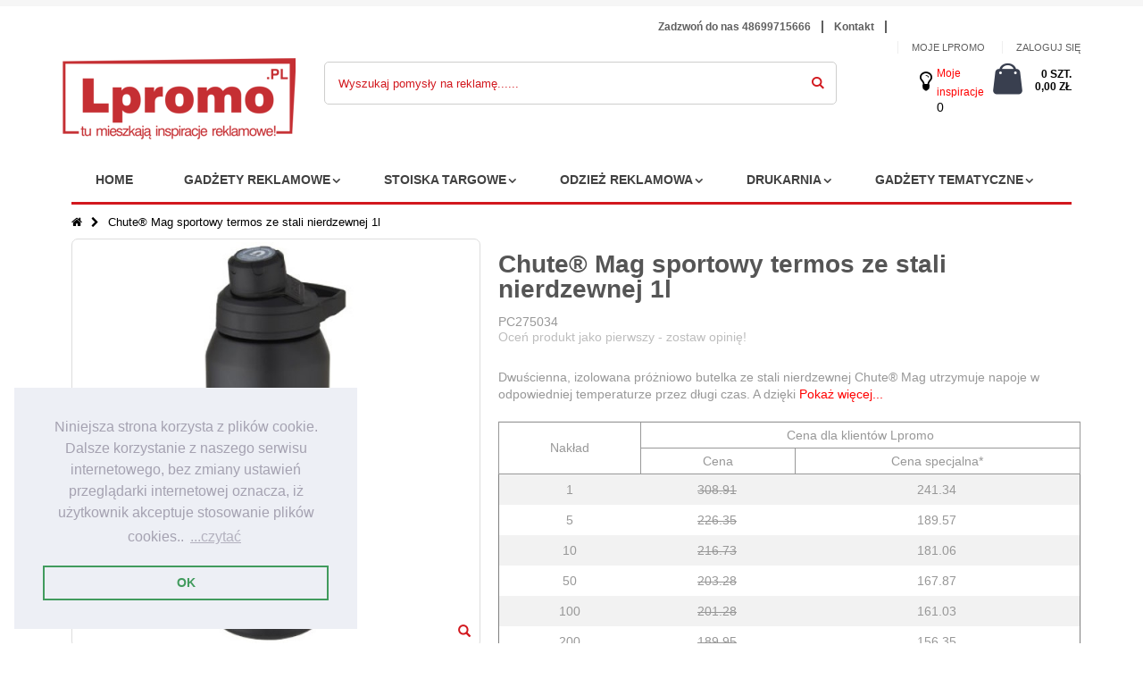

--- FILE ---
content_type: text/html; charset=UTF-8
request_url: https://lpromo.pl/chuter-mag-sportowy-termos-ze-stali-nierdzewnej-1l
body_size: 26462
content:
<!DOCTYPE html>
<html lang="pl">
<head>
<meta http-equiv="Content-Type" content="text/html; charset=utf-8" />
<title>Chute® Mag sportowy termos ze stali nierdzewnej 1l</title>
<meta property="og:image" content="https://lpromo.pl/media/favicon/default/apple-touch-icon-72x72.png">
<meta name="description" content="Dwuścienna, izolowana próżniowo butelka ze stali nierdzewnej Chute® Mag utrzymuje napoje w odpowiedniej temperaturze przez długi czas." /><meta name="keywords" content="Agencja reklamowa, upominki biznesowe, akcesoria reklamowe, produkty reklamowe, pamiątki, prasa, ulotki, broszury, usługi reklamowe, produkcja reklamowa." />
<meta name="robots" content="INDEX,FOLLOW" />
	
<meta name="viewport" content="width=device-width, initial-scale=1.0"/>
<link rel="icon" href="https://lpromo.pl/media/favicon/default/apple-touch-icon-72x72.png" type="image/x-icon" />
<link rel="shortcut icon" href="https://lpromo.pl/media/favicon/default/apple-touch-icon-72x72.png" type="image/x-icon" />

<link rel="stylesheet" href="//fonts.googleapis.com/css?family=Open+Sans%3A300%2C300italic%2C400%2C400italic%2C600%2C600italic%2C700%2C700italic%2C800%2C800italic&amp;v1&amp;subset=latin%2Clatin-ext" type="text/css" media="screen"/>
<link href='//fonts.googleapis.com/css?family=Shadows+Into+Light' rel='stylesheet' type='text/css'/>
<link rel="stylesheet" type="text/css" href="https://lpromo.pl/media/css_secure/74d7c4f14716e4d5ba10a582d4205e0f.css" />
<link rel="stylesheet" type="text/css" href="https://lpromo.pl/media/css_secure/a69fb9640ea5c83987f45bcb0e6bc719.css" media="all" />
<link rel="stylesheet" type="text/css" href="https://lpromo.pl/media/css_secure/cce0f39e3033c6e9b971dc8196e1f67d.css" media="print" />

<link rel="canonical" href="https://lpromo.pl/chuter-mag-sportowy-termos-ze-stali-nierdzewnej-1l" />
<!--[if gt IE 7]>
<link rel="stylesheet" type="text/css" href="https://lpromo.pl/media/css_secure/349feaed0a05b57ec52403f9819d7db6.css" media="all" />
<![endif]-->
<!--[if lt IE 7]>

<![endif]-->
<!--[if lt IE 9]>

<![endif]-->




            <!-- BEGIN GOOGLE ANALYTICS CODE -->
        
        <!-- END GOOGLE ANALYTICS CODE -->
    
<link rel="stylesheet" type="text/css" href="//cdnjs.cloudflare.com/ajax/libs/cookieconsent2/3.1.0/cookieconsent.min.css" />


<!-- Facebook Pixel Code -->

<noscript><img height="1" width="1" style="display:none"
  src="https://www.facebook.com/tr?id=424167519276557&ev=PageView&noscript=1"
/></noscript>
<!-- End Facebook Pixel Code -->
<!-- Global site tag (gtag.js) - Google Ads: 760384942 -->



<!-- Event snippet for Puslapio peržiūra main conversion page -->

<!--Porto Magento Theme: v2.4.0--></head>
<body class=" catalog-product-view catalog-product-view product-chuter-mag-sportowy-termos-ze-stali-nierdzewnej-1l">
<div class="wrapper">
        <noscript>
        <div class="global-site-notice noscript">
            <div class="notice-inner">
                <p>
                    <strong>JavaScript seems to be disabled in your browser.</strong><br />
                    You must have JavaScript enabled in your browser to utilize the functionality of this website.                </p>
            </div>
        </div>
    </noscript>
    <div class="page">
                <div class="header-container type3">
    <div class="top-links-container">
    
        <div class="top-links container">
        <div class="row">
        <div class="col-sm-4"></div>
                <div class="col-sm-6">
            <div class="top-links-area">
                <div class="top-links-icon"><a href="javascript:void(0)">links</a></div>
               <ul class="topmenu">
<li class="topmenu1"><a href="tel:48699715666">Zadzwoń do nas 48699715666</a></li><span class="split"></span>
<li class="topmenu1"><a href="https://lpromo.pl/kontakt" title="Kontakt">Kontakt</a></li><span class="split"></span>
</ul>            </div>
                       <div class="clearer"></div>
            
        </div> <div class="col-sm-2">                         
                       </div></div></div> 
          <div class="top-links container">    <div class="row">
        <div class="col-sm-8"></div> <div class="col-sm-4">
            <ul class="links">
                        <li class="first" ><a href="https://lpromo.pl/customer/account/" title="MOJE LPROMO" >MOJE LPROMO</a></li>
                                <li ><a href="https://lpromo.pl/wishlist/" title="Moja lista pomysłów" >Moja lista pomysłów</a></li>
                                <li class=" last" ><a href="https://lpromo.pl/customer/account/login/referer/aHR0cHM6Ly9scHJvbW8ucGwvY2h1dGVyLW1hZy1zcG9ydG93eS10ZXJtb3MtemUtc3RhbGktbmllcmR6ZXduZWotMWw,/" title="ZALOGUJ SIĘ" >ZALOGUJ SIĘ</a></li>
            </ul>
</div></div></div>
    </div>
    <div class="header container header11">
    <div class="row"><div class="col-md-4 col-sm-6 col-lg-3">
              <h1 class="logo">   <strong>tu mieszkają inspiracje reklamowe!</strong>  <a href="https://lpromo.pl/" title="tu mieszkają inspiracje reklamowe!" class="logo"><strong>tu mieszkają inspiracje reklamowe!</strong><img src="https://lpromo.pl/skin/frontend/smartwave/porto/images/logo.png" alt="tu mieszkają inspiracje reklamowe!" /></a></h1>
        </div>
        <div class="col-md-4 col-sm-6 col-lg-7">
        <div class="search-area">
            <a href="javascript:void(0);" class="search-icon"><i class="icon-search"></i></a>
            <form id="search_mini_form" action="//lpromo.pl/catalogsearch/result/" method="get">
    <div class="form-search ">
        <label for="search">Search:</label>
                <input id="search" type="text" name="q" class="input-text" />
                <select id="cat" name="cat">
            <option value="">All Categories</option>
                            <option value="55">Gadżety reklamowe</option>
                                                            <option value="61">- Artykuły piśmiennicze</option>
                                            <option value="62">- Jedzenie i picie</option>
                                            <option value="63">- Biuro i biznes</option>
                                            <option value="64">- Technologia i akcesoria do telefonów</option>
                                            <option value="65">- Zegary i zegarki</option>
                                            <option value="228">- Parasole i płaszcze przeciwdeszczowe</option>
                                            <option value="66">- Torby i podróże</option>
                                            <option value="67">- Zdrowie i higiena</option>
                                            <option value="68">- Bezpieczeństwo i pierwsza pomoc</option>
                                            <option value="69">- Gadżety i nagrody imprezowe</option>
                                            <option value="70">- Sport i rekreacja</option>
                                            <option value="71">- Gry i zabawki dla dzieci</option>
                                            <option value="72">- Narzędzia, latarki i akcesoria samochodowe</option>
                                            <option value="73">- Akcesoria i dodatki do domu</option>
                                            <option value="74">- Słodycze i smakołyki</option>
                                                                <option value="56">Stoiska targowe</option>
                                                            <option value="510">- Stojaki mobilne typu roll up</option>
                                            <option value="765">- Sprzęt handlowy</option>
                                                                <option value="57">Odzież reklamowa</option>
                                                            <option value="539">- Koszulki reklamowe</option>
                                            <option value="555">- Koszulki polo</option>
                                            <option value="557">- Bluzy reklamowe</option>
                                                                <option value="58">Drukarnia</option>
                                                            <option value="427">- Ulotki</option>
                                            <option value="454">- Torby reklamowe</option>
                                            <option value="431">- Kalendarze książkowe</option>
                                            <option value="436">- Kalendarze </option>
                                                                <option value="60">Gadżety tematyczne</option>
                                                            <option value="504">- STOP Korona</option>
                                            <option value="401">- Świąteczne zestawy prezentowe</option>
                                            <option value="402">- Prezenty świąteczne</option>
                                            <option value="412">- Prezenty dla oszczędnych</option>
                                            <option value="417">- Prezenty ekologiczne</option>
                                                        </select>
                <button type="submit" title="Wyszukaj pomysły na reklamę..." class="button"><i class="icon-search"></i></button>
        <div id="search_autocomplete" class="search-autocomplete"></div>
        <div class="clearer"></div>
    </div>
</form>

        </div></div>
        <div class="col-md-4 col-sm-6 col-lg-2" style="padding:0px;">
        <div class="cart-area mobile1">
           <i class="fa fa-lightbulb-o" aria-hidden="true"></i> <div class="custom-block mobileodea"><p><a href = "https://lpromo.pl/wishlist/" >Moje inspiracje </a></p> 0  </div>
            <div class="mini-cart">
                    <a href="javascript:void(0)" class="mybag-link"><i class="icon-mini-cart"></i><span class="cart-info"><span class="cart-qty">0 SZT.</span><span class="price">0,00 zł</span></span></a>
        <div class="topCartContent block-content theme-border-color">
            <div class="inner-wrapper">                                                    <p class="cart-empty">
                        Twój koszyk jest pusty.                    </p>
                            </div>
        </div>

</div>        </div> </div>
        </div>
        <div class="menu-icon"><a href="javascript:void(0)" title="Menu"><i class="fa fa-bars"></i></a></div>
            </div>
     
    
    
    
    
    
    
    
    <div class="header container header12 row">
    <div class="col-md-4 col-sm-4 col-xs-5">
                <a href="https://lpromo.pl/" title="tu mieszkają inspiracje reklamowe!" class="logo"><strong>tu mieszkają inspiracje reklamowe!</strong><img src="https://lpromo.pl/skin/frontend/smartwave/porto/images/logo.png" alt="tu mieszkają inspiracje reklamowe!" /></a>
         </div>
        
        <div class="col-md-4 col-sm-4 col-xs-5">
        <div class="search-area">
            <a href="javascript:void(0);" class="search-icon"><i class="icon-search"></i></a>
            <form id="search_mini_form" action="//lpromo.pl/catalogsearch/result/" method="get">
    <div class="form-search ">
        <label for="search">Search:</label>
                <input id="search" type="text" name="q" class="input-text" />
                <select id="cat" name="cat">
            <option value="">All Categories</option>
                            <option value="55">Gadżety reklamowe</option>
                                                            <option value="61">- Artykuły piśmiennicze</option>
                                            <option value="62">- Jedzenie i picie</option>
                                            <option value="63">- Biuro i biznes</option>
                                            <option value="64">- Technologia i akcesoria do telefonów</option>
                                            <option value="65">- Zegary i zegarki</option>
                                            <option value="228">- Parasole i płaszcze przeciwdeszczowe</option>
                                            <option value="66">- Torby i podróże</option>
                                            <option value="67">- Zdrowie i higiena</option>
                                            <option value="68">- Bezpieczeństwo i pierwsza pomoc</option>
                                            <option value="69">- Gadżety i nagrody imprezowe</option>
                                            <option value="70">- Sport i rekreacja</option>
                                            <option value="71">- Gry i zabawki dla dzieci</option>
                                            <option value="72">- Narzędzia, latarki i akcesoria samochodowe</option>
                                            <option value="73">- Akcesoria i dodatki do domu</option>
                                            <option value="74">- Słodycze i smakołyki</option>
                                                                <option value="56">Stoiska targowe</option>
                                                            <option value="510">- Stojaki mobilne typu roll up</option>
                                            <option value="765">- Sprzęt handlowy</option>
                                                                <option value="57">Odzież reklamowa</option>
                                                            <option value="539">- Koszulki reklamowe</option>
                                            <option value="555">- Koszulki polo</option>
                                            <option value="557">- Bluzy reklamowe</option>
                                                                <option value="58">Drukarnia</option>
                                                            <option value="427">- Ulotki</option>
                                            <option value="454">- Torby reklamowe</option>
                                            <option value="431">- Kalendarze książkowe</option>
                                            <option value="436">- Kalendarze </option>
                                                                <option value="60">Gadżety tematyczne</option>
                                                            <option value="504">- STOP Korona</option>
                                            <option value="401">- Świąteczne zestawy prezentowe</option>
                                            <option value="402">- Prezenty świąteczne</option>
                                            <option value="412">- Prezenty dla oszczędnych</option>
                                            <option value="417">- Prezenty ekologiczne</option>
                                                        </select>
                <button type="submit" title="Wyszukaj pomysły na reklamę..." class="button"><i class="icon-search"></i></button>
        <div id="search_autocomplete" class="search-autocomplete"></div>
        <div class="clearer"></div>
    </div>
</form>

        </div></div>
        <div class="col-md-4 col-sm-4 col-xs-2">
                <div class="menu-icon"><a href="javascript:void(0)" title="Menu"><i class="fa fa-bars"></i></a></div>
        </div>
    </div>
    
    
    <div class="cart-area mobile row"><div class="col-md-4 col-sm-4 col-xs-4">         <a href="https://lpromo.pl/customer/account/" class="header_border">Sign in</a>
    </div>
 <div class="col-md-4 col-sm-4 col-xs-4"> <i class="fa fa-lightbulb-o" aria-hidden="true"></i> <div class="custom-block mobileodea"><p><a href = "https://lpromo.pl/wishlist/" >Moje </a></p> 0  inspiracje </div></div>
 <div class="col-md-4 col-sm-4 col-xs-4"><div class="mini-cart">
                    <a href="javascript:void(0)" class="mybag-link"><i class="icon-mini-cart"></i><span class="cart-info"><span class="cart-qty">0 SZT.</span><span class="price">0,00 zł</span></span></a>
        <div class="topCartContent block-content theme-border-color">
            <div class="inner-wrapper">                                                    <p class="cart-empty">
                        Twój koszyk jest pusty.                    </p>
                            </div>
        </div>

</div></div>
        </div>
    <div class="header-wrapper">
<div class="main-nav">
    <div class="container">            
        <div class="menu-wrapper">
            <div class="menu-all-pages-container">
                <ul class="menu">
                    <li class="">
    <a href="//lpromo.pl/">
       <span>Home</span>
    </a>
</li>
<li class="menu-static-width  " data-id = "55">
<a href="//lpromo.pl/gadzety-reklamowe">Gadżety reklamowe</a>
<div class="nav-sublist-dropdown" style="display: none; width:1000px;">
<div class="container">
<div style="padding: 30px 0; text-align: center;"><i class="ajax-loader small animate-spin"></i></div>
</div>
</div>
</li>
<li class="menu-item menu-item-has-children menu-parent-item  " data-id = "56">
<a href="//lpromo.pl/stoiska-targowe">Stoiska targowe</a>
<div class="nav-sublist-dropdown" style="display: none;">
<div class="container">
<div style="padding: 30px 0; text-align: center;"><i class="ajax-loader small animate-spin"></i></div>
</div>
</div>
</li>
<li class="menu-static-width  " data-id = "57">
<a href="//lpromo.pl/odziez-reklamowa">Odzież reklamowa</a>
<div class="nav-sublist-dropdown" style="display: none; width:800px;">
<div class="container">
<div style="padding: 30px 0; text-align: center;"><i class="ajax-loader small animate-spin"></i></div>
</div>
</div>
</li>
<li class="menu-full-width  " data-id = "58">
<a href="//lpromo.pl/drukarnia">Drukarnia</a>
<div class="nav-sublist-dropdown" style="display: none;">
<div class="container">
<div style="padding: 30px 0; text-align: center;"><i class="ajax-loader small animate-spin"></i></div>
</div>
</div>
</li>
<li class="menu-item menu-item-has-children menu-parent-item  " data-id = "60">
<a href="//lpromo.pl/gadzety-tematyczne">Gadżety tematyczne</a>
<div class="nav-sublist-dropdown" style="display: none;">
<div class="container">
<div style="padding: 30px 0; text-align: center;"><i class="ajax-loader small animate-spin"></i></div>
</div>
</div>
</li>


	

                </ul>
            </div>
        </div>
    </div>
</div>

</div>

</div>


<div class="mobile-nav side-block container">

    <div class="menu-all-pages-container">

        <ul class="menu">

        
            <li style="padding: 30px 0; text-align: center;"><i class="ajax-loader medium animate-spin"></i></li>

        
        </ul>

    </div>

</div>

<div class="mobile-nav-overlay close-mobile-nav"></div>

        <div class="top-container"><div class="breadcrumbs">
    <div class="container">
        <div class="row">
        <div class="col-sm-12 a-left">
    <ul>
                    <li class="home">
                            <a href="https://lpromo.pl/" title="Home">Home</a>
                                        <span class="breadcrumbs-split"><i class="icon-right-open"></i></span>
                        </li>
                    <li class="product">
                            <strong>Chute® Mag sportowy termos ze stali nierdzewnej 1l</strong>
                                    </li>
            </ul>
</div>


        </div>
    </div>
</div></div>        <div class="main-container col1-layout">
            <div class="main container">
                <div class="col-main">
                                        <div id="loading-mask">
<div class ="background-overlay"></div>
	<p id="loading_mask_loader" class="loader">
        <i class="ajax-loader large animate-spin"></i>
	</p>
</div>
<div id="after-loading-success-message">
	<div class ="background-overlay"></div>
	<div id="success-message-container" class="loader" >
		<div class="msg-box">Product was successfully added to your shopping cart.</div>
    	<button type="button" name="finish_and_checkout" id="finish_and_checkout" class="button btn-cart" ><span><span>
				Go to cart page		</span></span></button>
	<button type="button" name="continue_shopping" id="continue_shopping" class="button btn-cart" >
	<span><span>
				Continue		</span></span></button>
    </div>
</div>	


<style>
    .etalage_small_thumbs ul li .etalage_small_thumb {
	    width: 32px !important;
    }
</style>
<div id="messages_product_view"></div>
<div class="product-view " >
    <div class="product-essential" id="product_view_lpro">
    <form action="https://lpromo.pl/checkout/cart/add/uenc/aHR0cHM6Ly9scHJvbW8ucGwvY2h1dGVyLW1hZy1zcG9ydG93eS10ZXJtb3MtemUtc3RhbGktbmllcmR6ZXduZWotMWw,/product/107108/form_key/icd0kHeOoS9ZGwg4/" method="post" id="product_addtocart_form" enctype="multipart/form-data">
        <input name="form_key" type="hidden" value="icd0kHeOoS9ZGwg4" />
        <div class="no-display">
            <input type="hidden" name="product" value="107108" />
            <input type="hidden" name="related_product" id="related-products-field" value="" />
        </div>
        <div class="row">
            <div class="product-img-box col-sm-5 ">
                <ul id="etalage_OTVmZDQxZmMyNDVlY2JkMTFkNTViNDlhOGNlYTQzYTk">
        <li>
                <a rel="gallery" class="fancy-images fancy-images_OTVmZDQxZmMyNDVlY2JkMTFkNTViNDlhOGNlYTQzYTk" href="https://lpromo.pl/media/catalog/product/cache/1/thumbnail/600x/17f82f742ffe127f42dca9de82fb58b1/9/5/95621668373916.jpg"><span class="glyphicon glyphicon-search"></span></a>
        <img class="etalage_thumb_image" src="https://lpromo.pl/media/catalog/product/cache/1/thumbnail/600x/17f82f742ffe127f42dca9de82fb58b1/9/5/95621668373916.jpg" alt=""/>
        <img class="etalage_source_image" src="https://lpromo.pl/media/catalog/product/cache/1/thumbnail/100x100/9df78eab33525d08d6e5fb8d27136e95/9/5/95621668373916.jpg" alt=""/>
    </li>
            <li>
                <a rel="gallery" class="fancy-images fancy-images_OTVmZDQxZmMyNDVlY2JkMTFkNTViNDlhOGNlYTQzYTk" href="https://lpromo.pl/media/catalog/product/cache/1/thumbnail/600x/17f82f742ffe127f42dca9de82fb58b1/1/2/12171668373916.jpg"><span class="glyphicon glyphicon-search"></span></a>
        <img class="etalage_thumb_image" src="https://lpromo.pl/media/catalog/product/cache/1/thumbnail/600x/17f82f742ffe127f42dca9de82fb58b1/1/2/12171668373916.jpg" alt=""/>
        <img class="etalage_source_image" src="https://lpromo.pl/media/catalog/product/cache/1/thumbnail/100x100/9df78eab33525d08d6e5fb8d27136e95/1/2/12171668373916.jpg" alt=""/>
    </li>
            <li>
                <a rel="gallery" class="fancy-images fancy-images_OTVmZDQxZmMyNDVlY2JkMTFkNTViNDlhOGNlYTQzYTk" href="https://lpromo.pl/media/catalog/product/cache/1/thumbnail/600x/17f82f742ffe127f42dca9de82fb58b1/4/5/45701668373916.jpg"><span class="glyphicon glyphicon-search"></span></a>
        <img class="etalage_thumb_image" src="https://lpromo.pl/media/catalog/product/cache/1/thumbnail/600x/17f82f742ffe127f42dca9de82fb58b1/4/5/45701668373916.jpg" alt=""/>
        <img class="etalage_source_image" src="https://lpromo.pl/media/catalog/product/cache/1/thumbnail/100x100/9df78eab33525d08d6e5fb8d27136e95/4/5/45701668373916.jpg" alt=""/>
    </li>
            <li>
                <a rel="gallery" class="fancy-images fancy-images_OTVmZDQxZmMyNDVlY2JkMTFkNTViNDlhOGNlYTQzYTk" href="https://lpromo.pl/media/catalog/product/cache/1/thumbnail/600x/17f82f742ffe127f42dca9de82fb58b1/5/5/55201668373917.jpg"><span class="glyphicon glyphicon-search"></span></a>
        <img class="etalage_thumb_image" src="https://lpromo.pl/media/catalog/product/cache/1/thumbnail/600x/17f82f742ffe127f42dca9de82fb58b1/5/5/55201668373917.jpg" alt=""/>
        <img class="etalage_source_image" src="https://lpromo.pl/media/catalog/product/cache/1/thumbnail/100x100/9df78eab33525d08d6e5fb8d27136e95/5/5/55201668373917.jpg" alt=""/>
    </li>
            <li>
                <a rel="gallery" class="fancy-images fancy-images_OTVmZDQxZmMyNDVlY2JkMTFkNTViNDlhOGNlYTQzYTk" href="https://lpromo.pl/media/catalog/product/cache/1/thumbnail/600x/17f82f742ffe127f42dca9de82fb58b1/4/8/48001668373917.jpg"><span class="glyphicon glyphicon-search"></span></a>
        <img class="etalage_thumb_image" src="https://lpromo.pl/media/catalog/product/cache/1/thumbnail/600x/17f82f742ffe127f42dca9de82fb58b1/4/8/48001668373917.jpg" alt=""/>
        <img class="etalage_source_image" src="https://lpromo.pl/media/catalog/product/cache/1/thumbnail/100x100/9df78eab33525d08d6e5fb8d27136e95/4/8/48001668373917.jpg" alt=""/>
    </li>
            <li>
                <a rel="gallery" class="fancy-images fancy-images_OTVmZDQxZmMyNDVlY2JkMTFkNTViNDlhOGNlYTQzYTk" href="https://lpromo.pl/media/catalog/product/cache/1/thumbnail/600x/17f82f742ffe127f42dca9de82fb58b1/8/6/86971668373917.jpg"><span class="glyphicon glyphicon-search"></span></a>
        <img class="etalage_thumb_image" src="https://lpromo.pl/media/catalog/product/cache/1/thumbnail/600x/17f82f742ffe127f42dca9de82fb58b1/8/6/86971668373917.jpg" alt=""/>
        <img class="etalage_source_image" src="https://lpromo.pl/media/catalog/product/cache/1/thumbnail/100x100/9df78eab33525d08d6e5fb8d27136e95/8/6/86971668373917.jpg" alt=""/>
    </li>
            <li>
                <a rel="gallery" class="fancy-images fancy-images_OTVmZDQxZmMyNDVlY2JkMTFkNTViNDlhOGNlYTQzYTk" href="https://lpromo.pl/media/catalog/product/cache/1/thumbnail/600x/17f82f742ffe127f42dca9de82fb58b1/2/6/26991668373917.jpg"><span class="glyphicon glyphicon-search"></span></a>
        <img class="etalage_thumb_image" src="https://lpromo.pl/media/catalog/product/cache/1/thumbnail/600x/17f82f742ffe127f42dca9de82fb58b1/2/6/26991668373917.jpg" alt=""/>
        <img class="etalage_source_image" src="https://lpromo.pl/media/catalog/product/cache/1/thumbnail/100x100/9df78eab33525d08d6e5fb8d27136e95/2/6/26991668373917.jpg" alt=""/>
    </li>
    </ul>
<div class="etalage-control">
    <a href="javascript:void(0)" class="etalage-prev"><i class="icon-angle-left"></i></a>
    <a href="javascript:void(0)" class="etalage-next"><i class="icon-angle-right"></i></a>
</div>
<div class="product-view-zoom-area">
</div>

<div class="clear"></div>

<div class="media_video" style="margin-top:150px;">
</div>            </div>
            <div class="product-shop col-sm-7">
                            <div class="prev-next-products">
                                                             
                                                        </div>
                            <div class="product-name">
                    <h1 >Chute® Mag sportowy termos ze stali nierdzewnej 1l</h1>
                                    </div>
                PC275034                
                
                    <p class="no-rating"><a href="https://lpromo.pl/review/product/list/id/107108/#review-form">Oceń produkt jako pierwszy - zostaw opinię!</a></p>
                                    <div class="short-description">
                        <h2>Quick Overview</h2>

                         
                    
                            <div class="std" >
                            <span  class="completeDescription" style="display:none;">Dwuścienna, izolowana próżniowo butelka ze stali nierdzewnej Chute® Mag utrzymuje napoje w odpowiedniej temperaturze przez długi czas. A dzięki powlekanej proszkowo powierzchni zewnętrznej możesz pewnie chwycić butelkę, nawet gdy masz spocone ręce. Chute® Mag utrzymuje napoje schłodzone przez wiele godzin. Zakrętka ma poręczny uchwyt do przenoszenia, a magnes utrzymuje ją bezpiecznie na miejscu podczas picia. Lekka i wytrzymała butelka jest szczelna po zamknięciu. Bez BPA, BPS i BPF. </span>

                            <span class="shortdesc_teaser"> Dwuścienna, izolowana próżniowo butelka ze stali nierdzewnej Chute® Mag utrzymuje napoje w odpowiedniej temperaturze przez długi czas. A dzięki </span>
                            <span class="shortdesc_moreLink" style="color:red;cursor:pointer; display:inline-block; ">Pokaż więcej...</span>
                        </div>
                    </div>
                                
		

                
                
                                        <div class="price-table">
                            <div class="table table_stock_price">
                                <table>
                                    <thead>
                                        <tr>
                                            <th rowspan="2">Nakład</th>
                                            <th colspan="2" id="price-column">Cena dla klientów Lpromo</th>
                                        </tr>
                                        <tr>
                                            <th>Cena</th>
                                            <th>Cena specjalna*</th>
                                            <th style="display:none;" class="table-logo-printing">Drukowanie logo</th>
                                        </tr>
                                    </thead>
                                    <tbody>
                                                                                    <tr>
                                                    <td>1</td>
                                                    <td><del>308.91</del></td>
                                                    <td>241.34</td>
                                                </tr>

                                                                                         <tr>
                                                    <td>5</td>
                                                    <td><del>226.35</del></td>
                                                    <td>189.57</td>
                                                </tr>

                                                                                         <tr>
                                                    <td>10</td>
                                                    <td><del>216.73</del></td>
                                                    <td>181.06</td>
                                                </tr>

                                                                                         <tr>
                                                    <td>50</td>
                                                    <td><del>203.28</del></td>
                                                    <td>167.87</td>
                                                </tr>

                                                                                         <tr>
                                                    <td>100</td>
                                                    <td><del>201.28</del></td>
                                                    <td>161.03</td>
                                                </tr>

                                                                                         <tr>
                                                    <td>200</td>
                                                    <td><del>189.95</del></td>
                                                    <td>156.35</td>
                                                </tr>

                                                                                         <tr>
                                                    <td>500</td>
                                                    <td><del>186.80</del></td>
                                                    <td>152.02</td>
                                                </tr>

                                                                                         <tr>
                                                    <td>1000</td>
                                                    <td><del>177.60</del></td>
                                                    <td>148.00</td>
                                                </tr>

                                                                                         <tr>
                                                    <td>2000</td>
                                                    <td><del>177.52</del></td>
                                                    <td>146.64</td>
                                                </tr>

                                                                                         <tr>
                                                    <td>5000</td>
                                                    <td><del>177.46</del></td>
                                                    <td>146.60</td>
                                                </tr>

                                            
                                    </tbody>
                                </table>
                            </div>
                        </div>  
                        
                
                 <style>
                    .product-options{ display:none;}
                    
                 </style>                           
                
                    <div class="product-options" id="product-options-wrapper">
    

    
    <dl>
            

<dt class="color-label"><label class="required"><em>*</em>color</label>
    </dt>
<dd class="color-field">
    <div class="input-box">
            <input type="text" onchange="opConfig.reloadPrice()" id="options_725529_text" class="input-text required-entry  product-custom-option" name="options[725529]" value="" />
            </div>
</dd>
            

<dt class="size-label"><label>size</label>
    </dt>
<dd class="size-field">
    <div class="input-box">
            <input type="text" onchange="opConfig.reloadPrice()" id="options_725530_text" class="input-text  product-custom-option" name="options[725530]" value="" />
            </div>
</dd>
            

<dt class="is-logo-printing-label"><label>is-logo-printing</label>
    </dt>
<dd class="is-logo-printing-field">
    <div class="input-box">
            <input type="text" onchange="opConfig.reloadPrice()" id="options_725531_text" class="input-text  product-custom-option" name="options[725531]" value="" />
            </div>
</dd>
            

<dt class="printing-label"><label>printing</label>
    </dt>
<dd class="printing-field">
    <div class="input-box">
            <input type="text" onchange="opConfig.reloadPrice()" id="options_725532_text" class="input-text  product-custom-option" name="options[725532]" value="" />
            </div>
</dd>
            

<dt class="logocolor-label"><label>logocolor</label>
    </dt>
<dd class="logocolor-field">
    <div class="input-box">
            <input type="text" onchange="opConfig.reloadPrice()" id="options_725533_text" class="input-text  product-custom-option" name="options[725533]" value="" />
            </div>
</dd>
            

<dt class="printing-position-label"><label>printing-position</label>
    </dt>
<dd class="printing-position-field">
    <div class="input-box">
            <input type="text" onchange="opConfig.reloadPrice()" id="options_725534_text" class="input-text  product-custom-option" name="options[725534]" value="" />
            </div>
</dd>
            

<dt class="extra-option-label"><label>extra-option</label>
    </dt>
<dd class="extra-option-field last">
    <div class="input-box">
            <textarea id="options_725535_text" onchange="opConfig.reloadPrice()" class="  product-custom-option" name="options[725535]" rows="5" cols="25"></textarea>
            </div>
</dd>
        </dl>


    </div>
<div class="clearer"></div>

                
                        <div class="content-2">                             <div class="con-2-row-1">
                                <div class="t-lp-stock">
                                                                        <p>Sprawdź stan produktu w magazynach Lpromo.<a href="https://lpromo.pl//customer/account/login" class=""><span> ZALOGUJ SIĘ > </span> </a></p>
                                </div>
                            </div>

                                                        <input type="hidden" name="alert_fixed_order" value="" class="alert_fixed_order">
                            <input type="hidden" name="alert_min_order" value="" class="alert_min_order">
                            <div class="show-more">
                                <div class="con-2-row-1 product-color-selection">
                                    <h4>Wybierz kolor: </h4>
                                    <ul><li class="product-color-name  active" data-method="color" data-product-sku="10071501_PC" data-product-color="Biały" data-use-field="10071501_PC" data-Additional-id="27" >
                                            <img src="https://www.lpromo.eu/m/media/fields/color/c81e728d9d4c2f636f067f89cc14862c1550064970.png" alt="Biały" width="37" height="37">
                                    </li><li class="product-color-name  " data-method="color" data-product-sku="10071590_PC" data-product-color="czarny" data-use-field="10071590_PC" data-Additional-id="24" >
                                            <img src="https://www.lpromo.eu/m/media/fields/color/c81e728d9d4c2f636f067f89cc14862c1550064915.png" alt="czarny" width="37" height="37">
                                    </li></ul>                                    <input type="hidden" data-field-name="color" name="product_color" class="pro_all_val_attr"  value="m"/> 
                                    <input type="hidden" data-field-name="sku" name="product_sku" class="price_update_field"  value="10071501_PC" /> 
                                    <div class="validation-advice" style="display:none;"><h1> Należy wybrać kolor produktu! ! ! To pole jest wymagane. </h1></div>       
                                </div>
                                                                        <div class="product_choose_list pro_sku_10071501_PC" data-sku="10071501_PC" style="display:block;">            
                                            
                                            <div class="con-2-row-1 buton- btn-1 logo-printing">
                                                                                                <h4>Dodatkowe opcje: </h4>
                                                <span>(np. znakowania)</span><br>
                                                <a class=" yes_additional_opt" href="javascript:void(0)" title="Yes">Tak</a>
                                                <a class="active no_additional_opt" href="javascript:void(0)" title="No">Nie</a>    
                                                <input type="hidden"  name="is_logo_printing" />
                                                <div class="validation-advice" style="display:none;">To pole jest wymagane.</div>   
                                            </div>

                                            <div class="main-sec-logo-printing" style="display:none;">
                                                <div class="logo-printing-listing"><h4>Metoda znakowania: </h4><ul><li class="logo-print-name pro_all_field_attr " data-use-field="graviravimas_las04" data-method="printing" data-print-name="graviravimas_las04" >Grawerowanie_LAS04</li><li class="logo-print-name pro_all_field_attr " data-use-field="šilkografija_gpe03" data-method="printing" data-print-name="šilkografija_gpe03" >Sitodruk_GPE03</li><li class="logo-print-name pro_all_field_attr " data-use-field="tampografija_pad04" data-method="printing" data-print-name="tampografija_pad04" >Tampondruk_PAD04</li></ul><input data-field-name="printing method" class="pro_all_val_attr" type="hidden" name="logo_printing" /><input type="hidden" data-field-name="printing" name="product_printing" class="price_update_field"  value="" /><div class="validation-advice" style="display:none;">To pole jest wymagane.</div></div><div class="logo-printing-option-list"><div class="logo-printing-option graviravimas_las04" data-print-name="graviravimas_las04" style="display:none;"><div class="logo-color-listing"><h4>Ilość kolorów logo do nadruku: </h4><ul>                                                                    <li class="logo-color-name pro_all_field_attr pro_price_field " data-method="logocolor" data-use-field="1" data-position="1" data-color-name="578" >jeden </li>
                                                                </ul><input data-field-name="logo colour" class="pro_all_val_attr" type="hidden" name="logo_colouring" /><input type="hidden" data-field-name="logo_colouring" name="product_logo_colouring" class="price_update_field"  value="" /><div class="validation-advice" style="display:none;">To konieczny wybór.</div></div></div><div class="logo-printing-option šilkografija_gpe03" data-print-name="šilkografija_gpe03" style="display:none;"><div class="logo-color-listing"><h4>Ilość kolorów logo do nadruku: </h4><ul>                                                                    <li class="logo-color-name pro_all_field_attr pro_price_field " data-method="logocolor" data-use-field="1" data-position="1" data-color-name="535" >jeden kolor </li>
                                                                                                                                    <li class="logo-color-name pro_all_field_attr pro_price_field " data-method="logocolor" data-use-field="2" data-position="2" data-color-name="536" >dwa kolory </li>
                                                                                                                                    <li class="logo-color-name pro_all_field_attr pro_price_field " data-method="logocolor" data-use-field="3" data-position="3" data-color-name="537" >trzy kolory </li>
                                                                                                                                    <li class="logo-color-name pro_all_field_attr pro_price_field " data-method="logocolor" data-use-field="4" data-position="4" data-color-name="538" >cztery kolory </li>
                                                                </ul><input data-field-name="logo colour" class="pro_all_val_attr" type="hidden" name="logo_colouring" /><input type="hidden" data-field-name="logo_colouring" name="product_logo_colouring" class="price_update_field"  value="" /><div class="validation-advice" style="display:none;">To konieczny wybór.</div></div></div><div class="logo-printing-option tampografija_pad04" data-print-name="tampografija_pad04" style="display:none;"><div class="logo-color-listing"><h4>Ilość kolorów logo do nadruku: </h4><ul>                                                                    <li class="logo-color-name pro_all_field_attr pro_price_field " data-method="logocolor" data-use-field="1" data-position="1" data-color-name="620" >jeden kolor </li>
                                                                                                                                    <li class="logo-color-name pro_all_field_attr pro_price_field " data-method="logocolor" data-use-field="2" data-position="2" data-color-name="621" > dwa kolory </li>
                                                                                                                                    <li class="logo-color-name pro_all_field_attr pro_price_field " data-method="logocolor" data-use-field="3" data-position="3" data-color-name="622" >  trzy kolory </li>
                                                                                                                                    <li class="logo-color-name pro_all_field_attr pro_price_field " data-method="logocolor" data-use-field="4" data-position="4" data-color-name="623" >cztery kolory </li>
                                                                </ul><input data-field-name="logo colour" class="pro_all_val_attr" type="hidden" name="logo_colouring" /><input type="hidden" data-field-name="logo_colouring" name="product_logo_colouring" class="price_update_field"  value="" /><div class="validation-advice" style="display:none;">To konieczny wybór.</div></div></div></div>                                            </div>                                           
                                        </div>
                                                                        <div class="product_choose_list pro_sku_10071590_PC" data-sku="10071590_PC" style="display:none;">            
                                            
                                            <div class="con-2-row-1 buton- btn-1 logo-printing">
                                                                                                <h4>Dodatkowe opcje: </h4>
                                                <span>(np. znakowania)</span><br>
                                                <a class=" yes_additional_opt" href="javascript:void(0)" title="Yes">Tak</a>
                                                <a class="active no_additional_opt" href="javascript:void(0)" title="No">Nie</a>    
                                                <input type="hidden"  name="is_logo_printing" />
                                                <div class="validation-advice" style="display:none;">To pole jest wymagane.</div>   
                                            </div>

                                            <div class="main-sec-logo-printing" style="display:none;">
                                                <div class="logo-printing-listing"><h4>Metoda znakowania: </h4><ul><li class="logo-print-name pro_all_field_attr " data-use-field="graviravimas_las04" data-method="printing" data-print-name="graviravimas_las04" >Grawerowanie_LAS04</li><li class="logo-print-name pro_all_field_attr " data-use-field="šilkografija_gpe03" data-method="printing" data-print-name="šilkografija_gpe03" >Sitodruk_GPE03</li><li class="logo-print-name pro_all_field_attr " data-use-field="tampografija_pad04" data-method="printing" data-print-name="tampografija_pad04" >Tampondruk_PAD04</li></ul><input data-field-name="printing method" class="pro_all_val_attr" type="hidden" name="logo_printing" /><input type="hidden" data-field-name="printing" name="product_printing" class="price_update_field"  value="" /><div class="validation-advice" style="display:none;">To pole jest wymagane.</div></div><div class="logo-printing-option-list"><div class="logo-printing-option graviravimas_las04" data-print-name="graviravimas_las04" style="display:none;"><div class="logo-color-listing"><h4>Ilość kolorów logo do nadruku: </h4><ul>                                                                    <li class="logo-color-name pro_all_field_attr pro_price_field " data-method="logocolor" data-use-field="1" data-position="1" data-color-name="578" >jeden </li>
                                                                </ul><input data-field-name="logo colour" class="pro_all_val_attr" type="hidden" name="logo_colouring" /><input type="hidden" data-field-name="logo_colouring" name="product_logo_colouring" class="price_update_field"  value="" /><div class="validation-advice" style="display:none;">To konieczny wybór.</div></div></div><div class="logo-printing-option šilkografija_gpe03" data-print-name="šilkografija_gpe03" style="display:none;"><div class="logo-color-listing"><h4>Ilość kolorów logo do nadruku: </h4><ul>                                                                    <li class="logo-color-name pro_all_field_attr pro_price_field " data-method="logocolor" data-use-field="1" data-position="1" data-color-name="535" >jeden kolor </li>
                                                                                                                                    <li class="logo-color-name pro_all_field_attr pro_price_field " data-method="logocolor" data-use-field="2" data-position="2" data-color-name="536" >dwa kolory </li>
                                                                                                                                    <li class="logo-color-name pro_all_field_attr pro_price_field " data-method="logocolor" data-use-field="3" data-position="3" data-color-name="537" >trzy kolory </li>
                                                                                                                                    <li class="logo-color-name pro_all_field_attr pro_price_field " data-method="logocolor" data-use-field="4" data-position="4" data-color-name="538" >cztery kolory </li>
                                                                </ul><input data-field-name="logo colour" class="pro_all_val_attr" type="hidden" name="logo_colouring" /><input type="hidden" data-field-name="logo_colouring" name="product_logo_colouring" class="price_update_field"  value="" /><div class="validation-advice" style="display:none;">To konieczny wybór.</div></div></div><div class="logo-printing-option tampografija_pad04" data-print-name="tampografija_pad04" style="display:none;"><div class="logo-color-listing"><h4>Ilość kolorów logo do nadruku: </h4><ul>                                                                    <li class="logo-color-name pro_all_field_attr pro_price_field " data-method="logocolor" data-use-field="1" data-position="1" data-color-name="620" >jeden kolor </li>
                                                                                                                                    <li class="logo-color-name pro_all_field_attr pro_price_field " data-method="logocolor" data-use-field="2" data-position="2" data-color-name="621" > dwa kolory </li>
                                                                                                                                    <li class="logo-color-name pro_all_field_attr pro_price_field " data-method="logocolor" data-use-field="3" data-position="3" data-color-name="622" >  trzy kolory </li>
                                                                                                                                    <li class="logo-color-name pro_all_field_attr pro_price_field " data-method="logocolor" data-use-field="4" data-position="4" data-color-name="623" >cztery kolory </li>
                                                                </ul><input data-field-name="logo colour" class="pro_all_val_attr" type="hidden" name="logo_colouring" /><input type="hidden" data-field-name="logo_colouring" name="product_logo_colouring" class="price_update_field"  value="" /><div class="validation-advice" style="display:none;">To konieczny wybór.</div></div></div></div>                                            </div>                                           
                                        </div>
                                                  
                                <div class="con-2-row-1">
                                    <h4>Ilość do zamówienia: </h4> <br />
                                    <div class="qty-holder">
                                        <a href="javascript:void(0)" class="table_qty_dec">-</a><input name="qty" id="qty" value="1" title="szt." class="input-text qty" maxlength="12" /><a href="javascript:void(0)" class="table_qty_inc">+</a>
                                    </div>
                                </div>
                            </div>

                        </div> 

                                                <div class="content-3">
                            <div id="printoffer">
                                <div class="bg">
                                    <div class="con-3-row-1 c3-t">
                                        <span id="t-h"> Specjalna oferta dla Ciebie:</span>
                                    </div>
                                    <div class="con-3-row-2 c3">
                                         <h4 >Chute® Mag sportowy termos ze stali nierdzewnej 1l</h4>
                                    </div>
                                <div class="con-3-row-3 c3">
                                                                    <input type="hidden" name="singleprice" value="" />
                                                                        </div>

                                <div class="save_after_change_qty">
                                <div class="con-3-row-4 c3 colorprice_sec cal_cart_price">
                                                                        <input type="hidden" name="colorprice" value="0" />
        
                                    <p class="addprice_sec">Najpierw wybierz kolor<span>0,00 zł</span></p> 
                                </div>
                                <!--
                                <div class="con-3-row-4 c3 printing_cartprice under_color_price cal_cart_price">
                                    <input type="hidden" name="printing_price" value="" />        
                                    <p class="addprice_sec"></p> 
                                </div>
                                -->
                                <div class="con-3-row-4 c3 cal_cart_price logocolor_cartprice under_color_price under_printing_price">
                                    <input type="hidden" name="logocolor_price" value="" />        
                                    <p class="addprice_sec"></p> 
                                </div>
                                <div class="con-3-row-4 c3 cal_cart_price setup_cartprice under_color_price under_printing_price">
                                    <input type="hidden" name="setup_price" value="" />        
                                    <p class="addprice_sec"></p> 
                                </div>
                                <div class="additional_cartprice under_color_price under_printing_price">
                                </div>

                                <div class="con-3-row-4 c3">
                                    <input type="hidden" name="grandtotal" id="tax" value="" />
                                </div>
                                <div class="con-3-row-5 c3">
                                    <h3> Kwota zamówienia <span id="grandtotal">0,00 zł</span></h3>
                                
                                </div>
                                <div class="con-3-row-6 c3">
                                    <div class="con-3-row-6-1">
                                    
                                                                            <p>VAT (23%) <span id="tax-amount">0,00 zł</span></p>
                                    </div>
                                    
                                    <div class="con-3-row-6-2">
                                        <p>Ogółem <span id="amt-with-tax">0,00 zł</span></p>
                                    </div>
                                    
                                    </div>
                                </div>
                            </div>
                        </div>

                        <div class="con-3-row-8">
                                                        <div class="add-to-cart-buttons">
                                <button type="button"  title="DODAJ DO KOSZYKA" class="button btn-cart addcart-custom-btn" onclick="productAddToCartForm.submit(this)"><span><span><img src="https://lpromo.pl/skin/frontend/smartwave/porto/images/basket-icon.png">DODAJ DO KOSZYKA</span></span></button>
                            </div>
        
                            <p id="add"><i class="fa fa-shopping-basket" aria-hidden="true"></i><a href="javascript:void(0)"> Dodaj do koszyka</a> </p>
                        </div><!--bg!--> 
    
                        
    
                        <div class="con-3-row-9">
                            <br><br><a href="https://lpromo.pl/wishlist/index/add/product/107108/form_key/icd0kHeOoS9ZGwg4/" onclick="productAddToCartForm.submitLight(this, this.href); return false;" class="link-wishlist"> <img src="https://lpromo.pl/skin/frontend/smartwave/porto/images/save-idea-icon.png">Zapisz inspirację</a>
                       </div>

                </div>               


                                <div class="clearer"></div>
                <!-- Check whether the plugin is enabled -->

<!-- AddThis Button BEGIN -->

<!-- AddThis API Config -->

<!-- AddThis API Config END -->
<div class="addthis_toolbox addthis_default_style addthis_32x32_style" >
<a class="addthis_button_preferred_1"></a>
<a class="addthis_button_preferred_2"></a>
<a class="addthis_button_preferred_3"></a>
<a class="addthis_button_preferred_4"></a>
<a class="addthis_button_compact"></a>
<a class="addthis_counter addthis_bubble_style"></a>
</div>

	    
<!-- AddThis Button END -->
<style>
#at3win #at3winheader h3 {
	text-align:left !important;
}
</style>
            </div>

        </div>

                                </form>
    <!-- The Modal -->
<div id="myModal" class="modal">

<!-- Modal content -->
<div class="modal-content">
  <span class="close">&times;</span>
  <div class="con-3-row-9" id="popup-model">
      <a href="javascript:void(0)" onclick="CallPrint();"> <img src="https://lpromo.pl/skin/frontend/smartwave/porto/images/print-icon.png">Wydrukować</a>
      <a href="javascript:void(0)" onclick="CallOffer();"> <img src="https://lpromo.pl/skin/frontend/smartwave/porto/images/print-icon.png">Wysłać e-mail</a>
  </div>
  <div id="send-offer-mail">
      
          <input type="email" name="email" placeholder="Enter Email Id..." id="mailid"/>
          <input type="hidden" name="offer" id="offer" />
          <input type="submit" name="send" value="Send Offer" id="sendoffer"/>
  </div>
</div>

</div>
        

       


    
                
    </div>

  
    
    
    
    <div class="row product-details" style="  margin: 0px;  border-top: 1px solid;border-bottom: 1px solid;padding: 2% 0;">
<div class ="col-lg-2 col-md-2 col-sm-6" style="width: 15%;"><img src="https://lpromo.pl/media/wysiwyg/11.jpg" alt="" style="width:100%;" /></div>
<div class ="col-lg-2 col-md-2 col-sm-6" style="width: 15%;"><img src="https://lpromo.pl/media/wysiwyg/22.jpg" alt="" style="width:100%;"/></div>
<div class ="col-lg-2 col-md-2 col-sm-6" style="width: 15%;"><img src="https://lpromo.pl/media/wysiwyg/33.jpg" alt="" style="width:100%;"/></div>
<div class ="col-lg-2 col-md-2 col-sm-6" style="width: 15%;"><img src="https://lpromo.pl/media/wysiwyg/44.jpg" alt="" style="width:100%;"/></div>
<div class ="col-lg-2 col-md-2 col-sm-6" style="width: 15%;"><img src="https://lpromo.pl/media/wysiwyg/55.jpg" alt="" style="width:100%;"/></div>
<div class ="col-lg-2 col-md-2 col-sm-6" style="width: 25%;"><img src="https://lpromo.pl/media/wysiwyg/66.jpg" alt="" style="width:100%;"/></div>
</div>
<p>
<div class="row">
    <div class ="col-lg-12 col-md12 col-sm-12">
        <strong style="font-size: 20px; padding: 2% 0; display: block;">
            Znajdź nowe pomysły na reklamę: 
<a href="https://lpromo.pl/gadzety-reklamowe/jedzenie-i-picie/bidony-termiczne">Bidony termiczne</a>/<a href="https://lpromo.pl/gadzety-reklamowe/jedzenie-i-picie/bidony">Bidony</a>        </strong>
    </div>
</div>
</p>
 

    <div class="product-collateral">

            <div class="product-tabs horizontal">
    <ul>
                                            <li id="tab_description_tabbed" class=" active first"><a href="#">OPIS</a></li>
                                                                <li id="tab_additional_tabbed" class=""><a href="#">DODATKOWA INFORMACJA</a></li>
                                                                                    <li id="tab_review_tabbed" class=""><a href="#">OPINIE</a></li>
                                                        </ul>
        <div class="clearer"></div>
                                <div class="tab-content" id="tab_description_tabbed_contents">    <h2>Details</h2>
    <div class="std">
         <h4><div class="product_title_des">Chute® Mag sportowy termos ze stali nierdzewnej 1l</div></h4><div class="short_description_des">Dwuścienna, izolowana próżniowo butelka ze stali nierdzewnej Chute® Mag utrzymuje napoje w odpowiedniej temperaturze przez długi czas. A dzięki powlekanej proszkowo powierzchni zewnętrznej możesz pewnie chwycić butelkę, nawet gdy masz spocone ręce. Chute® Mag utrzymuje napoje schłodzone przez wiele godzin. Zakrętka ma poręczny uchwyt do przenoszenia, a magnes utrzymuje ją bezpiecznie na miejscu podczas picia. Lekka i wytrzymała butelka jest szczelna po zamknięciu. Bez BPA, BPS i BPF.</div><div class="product_color_des"><br>Prekės galimos spalvos: Biały , Czarny</div>size grid:27,5 x Ø 9,5 cm<br />weight:493<br />plain lead time:3<br /><br />    </div>
</div>
                                <div class="tab-content" id="tab_additional_tabbed_contents">    <h2>Additional Information</h2>
    <h4>Logotipo spausdinimo galimybės:</h4><div class="printing_opt_sec"><div>Spausdinimo metodas: Sitodruk_GPE03</div><div>Spausdinimo metodo aprašymas: Sitodruk to metoda drukowania, w której logo lub rysunek przenosi się farbą za pomocą szablonu na żądany produkt. Dla każdego koloru produkowana jest osobna forma drukowa, więc cena zależy od ilości wybranych kolorów.</div><div>Maksimalus spausdinamo logotipo spalvų skaičius: 4</div><div>Logotipo spaudos gamybos trukmė, darbo dienos: 3</div></div><br><br><div class="printing_opt_sec"><div>Spausdinimo metodas: Grawerowanie_LAS04</div><div>Spausdinimo metodo aprašymas: Grawerowanie laserowe to bardzo precyzyjne grawerowanie laserowe logo lub obrazu na wybranym produkcie. Wiązka lasera dociera bardzo dokładnie do grawerowanej powierzchni i pięknie, solidnie wypala powierzchnię przedmiotu, a takie logo pozostaje na długo.</div><div>Maksimalus spausdinamo logotipo spalvų skaičius: 1</div><div>Logotipo spaudos gamybos trukmė, darbo dienos: 3</div></div><br><br><div class="printing_opt_sec"><div>Spausdinimo metodas: Tampondruk_PAD04</div><div>Spausdinimo metodo aprašymas: Tampondruk jest metodą druku pośredniego. W jej trakcie, za pomocą specjalnego silikonowego tamponu, farba nakładana jest z kliszy drukarskiej na produkt. Do każdego koloru przygotowywany jest specjalny tampon silikonowy. Koszt dodania logo jest bezpośrednio uzależniony od ilości drukowanych kolorów. Jest to jedna z najpopularniejszych metod drukowania logo na małych upominkach biznesowych.</div><div>Maksimalus spausdinamo logotipo spalvų skaičius: 4</div><div>Logotipo spaudos gamybos trukmė, darbo dienos: 3</div></div><br><br><div>Carton length: 46</div><div>Carton width: 38</div><div>Carton height: 33</div><div>Net weight carton: 8,55</div><div>Gross weight carton: 9</div><div>Qty per carton: 16</div> 

    <div class="AdditionalTabThree">
        <h4><br>Papildomi failai:</h4>
        
            </div>
    
</div>
                                            <div class="tab-content" id="tab_review_tabbed_contents">
<div class="collateral-box" id="product-customer-reviews">
<ol><li>Oceń produkt jako pierwszy - zostaw opinię!</li></ol>
</div>

<div class="add-review">
	<div class="form-add">
    <h3>NAPISZ SWOJĄ RECENZJĘ O PRODUKCIE</h3>
    <div class="block-content">
                <form action="https://lpromo.pl/review/product/post/id/107108/" method="post" id="review-form">
            <input name="form_key" type="hidden" value="icd0kHeOoS9ZGwg4" />
            <fieldset>
                                                    <h4>Jak oceniasz ten produkt? <em class="required">*</em></h4>
                    <span id="input-message-box"></span>
                    <table class="data-table ratings-table" id="product-review-table">
                        <thead>
                            <tr>
                                <th class="a-center">&nbsp;</th>
                                <th class="a-center"><span class="nobr">1 GWIAZDKA</span></th>
                                <th class="a-center"><span class="nobr">2 GWIAZDKI</span></th>
                                <th class="a-center"><span class="nobr">3 GWIAZDKI</span></th>
                                <th class="a-center"><span class="nobr">4 GWIAZDKI</span></th>
                                <th class="a-center"><span class="nobr">5 GWIAZDEK</span></th>
                            </tr>
                        </thead>
                        <tbody>
                                                    <tr>
                                <th>Quality</th>
                                                            <td class="value a-center"><input type="radio" name="ratings[1]" id="Quality_1" value="1" class="radio" /></td>
                                                            <td class="value a-center"><input type="radio" name="ratings[1]" id="Quality_2" value="2" class="radio" /></td>
                                                            <td class="value a-center"><input type="radio" name="ratings[1]" id="Quality_3" value="3" class="radio" /></td>
                                                            <td class="value a-center"><input type="radio" name="ratings[1]" id="Quality_4" value="4" class="radio" /></td>
                                                            <td class="value a-center"><input type="radio" name="ratings[1]" id="Quality_5" value="5" class="radio" /></td>
                                                        </tr>
                                                    <tr>
                                <th>Value</th>
                                                            <td class="value a-center"><input type="radio" name="ratings[2]" id="Value_1" value="6" class="radio" /></td>
                                                            <td class="value a-center"><input type="radio" name="ratings[2]" id="Value_2" value="7" class="radio" /></td>
                                                            <td class="value a-center"><input type="radio" name="ratings[2]" id="Value_3" value="8" class="radio" /></td>
                                                            <td class="value a-center"><input type="radio" name="ratings[2]" id="Value_4" value="9" class="radio" /></td>
                                                            <td class="value a-center"><input type="radio" name="ratings[2]" id="Value_5" value="10" class="radio" /></td>
                                                        </tr>
                                                    <tr>
                                <th>Price</th>
                                                            <td class="value a-center"><input type="radio" name="ratings[3]" id="Price_1" value="11" class="radio" /></td>
                                                            <td class="value a-center"><input type="radio" name="ratings[3]" id="Price_2" value="12" class="radio" /></td>
                                                            <td class="value a-center"><input type="radio" name="ratings[3]" id="Price_3" value="13" class="radio" /></td>
                                                            <td class="value a-center"><input type="radio" name="ratings[3]" id="Price_4" value="14" class="radio" /></td>
                                                            <td class="value a-center"><input type="radio" name="ratings[3]" id="Price_5" value="15" class="radio" /></td>
                                                        </tr>
                                                </tbody>
                    </table>
                    <input type="hidden" name="validate_rating" class="validate-rating" value="" />
                    
                                    <ul class="form-list">
                        <li>
                            <label for="nickname_field" class="required"><em>*</em>Imię</label>
                            <div class="input-box">
                                <input type="text" name="nickname" id="nickname_field" class="input-text required-entry" value="" />
                            </div>
                        </li>
                        <li>
                            <label for="summary_field" class="required"><em>*</em>Twoja opinia w skrócie</label>
                            <div class="input-box">
                                <input type="text" name="title" id="summary_field" class="input-text required-entry" value="" />
                            </div>
                        </li>
                        <li>
                            <label for="review_field" class="required"><em>*</em>Treść</label>
                            <div class="input-box">
                                <textarea name="detail" id="review_field" cols="5" rows="3" class="required-entry"></textarea>
                            </div>
                        </li>
                    </ul>
                </fieldset>
                <div class="buttons-set">
                    <button type="submit" title="Dodaj opinię" class="button"><span><span>Dodaj opinię</span></span></button>
                </div>
        </form>
        
            </div>
</div>
</div></div>
                            
    <div class="clearer"></div>
</div>

    </div>
    
    <div class="filterproducts-tab">
            <div class="filter-title">
                <ul class="content">
                    <li id="tab_featured" class="active first" style="font-size: 13px;"><a href="#"><strong>Produkty powiązane</strong></a></li>
                    <li id="tab_latest" style="font-size: 13px;"><a href="#"><strong>Ostatnio oglądane przedmioty</strong></a></li>
                                  </ul>
            </div>
            <div class="clearer"></div>
            <div class="tab-content" id="tab_featured_contents" >
                <div id="featured_product" class="">
                              </div>
            </div>
            <div class="tab-content" id="tab_latest_contents">
                <div id="latest_product" class="">
                                    </div>
            </div>
             
            
        </div>
    
     </div>`

 <div class="row" style="border: 1px solid; margin: 0px;">
<div class="col-lg-8 col-md-8 col-sm-6">
<div class="owl-no-narrow">
<div class="owl-carousel owl-theme" id="brands-slider-demo-8">
<div class="item" style="padding-top: 10px;"><img alt="" src="https://lpromo.pl/media/wysiwyg/porto/homepage/content/08/b1.png" /></div>
<div class="item" style="padding-top: 10px;"><img alt="" src="https://lpromo.pl/media/wysiwyg/porto/homepage/content/08/b2.png" /></div>
<div class="item" style="padding-top: 10px;"><img alt="" src="https://lpromo.pl/media/wysiwyg/porto/homepage/content/08/b3.png" /></div>
<div class="item" style="padding-top: 10px;"><img alt="" src="https://lpromo.pl/media/wysiwyg/porto/homepage/content/08/b4.png" /></div>
<div class="item" style="padding-top: 10px;"><img alt="" src="https://lpromo.pl/media/wysiwyg/porto/homepage/content/08/b5.png" /></div>
<div class="item" style="padding-top: 10px;"><img alt="" src="https://lpromo.pl/media/wysiwyg/porto/homepage/content/08/b6.png" /></div>
<div class="item" style="padding-top: 10px;"><img alt="" src="https://lpromo.pl/media/wysiwyg/porto/homepage/content/08/b7.png" /></div>
<div class="item" style="padding-top: 10px;"><img alt="" src="https://lpromo.pl/media/wysiwyg/porto/homepage/content/08/b8.png" /></div>
<div class="item" style="padding-top: 10px;"><img alt="" src="https://lpromo.pl/media/wysiwyg/porto/homepage/content/08/b9.png" /></div>
<div class="item" style="padding-top: 10px;"><img alt="" src="https://lpromo.pl/media/wysiwyg/porto/homepage/content/08/b10.png" /></div>
</div>

</div>
</div>
<div class="col-lg-4 col-md-4 col-sm-6" style="font-size: 20px; padding: 2%; line-height: normal;"><strong><strong>Kubki ceramiczne z nadrukiem wyprowadzą Twoją reklamę na wyższy lewel, </strong> <a href="https://lpromo.pl/gadzety-reklamowe/jedzenie-i-picie/kubki-ceramiczne">gdyż ich używa dosłownie każdy&gt;&gt;&gt;<strong></strong> <strong></strong></a><br /></strong></div>
</div>
<p>
<div class="row">
    <div class ="col-lg-12 col-md12 col-sm-12">
        <strong style="font-size: 20px; padding: 2% 0; display: block;">
            Znajdź nowe pomysły na reklamę: 
<a href="https://lpromo.pl/gadzety-reklamowe/jedzenie-i-picie/bidony-termiczne">Bidony termiczne</a>/<a href="https://lpromo.pl/gadzety-reklamowe/jedzenie-i-picie/bidony">Bidony</a>        </strong>
    </div>
</div>
</p>
<div class="row">
<div class="col-lg-12 col-md12 col-sm-12">
<h2 class="filter-title"><span class="content"><strong>Najczęściej wybierane</strong></span></h2>
</div>
</div>
<div class="row">
<div class="col-lg-3 col-md-3 col-sm-6" style="line-height: 25px;"><a href="https://lpromo.pl/gadzety-reklamowe">Gadżety reklamowe</a><br /><a href="https://lpromo.pl/gadzety-reklamowe/artykuly-pismiennicze/dlugopisy-plastikowe">Długopisy plastikowe</a> <br /><a href="https://lpromo.pl/gadzety-reklamowe/torby-i-podroze">Torby i podr&oacute;że</a><br /><a href="https://lpromo.pl/gadzety-reklamowe/jedzenie-i-picie/kubki-ceramiczne">Kubki ceramiczne</a></div>
<div class="col-lg-3 col-md-3 col-sm-6" style="line-height: 25px;"><a href="https://lpromo.pl/gadzety-reklamowe/artykuly-pismiennicze">Artykuły piśmiennicze</a><br /><a href="https://lpromo.pl/gadzety-reklamowe/zegary-i-zegarki">Zegary i zegarki&nbsp;</a><br /><a href="https://lpromo.pl/gadzety-reklamowe/parasole-i-plaszcze-przeciwdeszczowe">Parasole reklamowe</a><br /><a href="https://lpromo.pl/gadzety-reklamowe/zdrowie-i-higiena">Zdrowie i higiena</a></div>
<div class="col-lg-3 col-md-3 col-sm-6" style="line-height: 25px;"><a href="https://lpromo.pl/gadzety-reklamowe/gry-i-zabawki-dla-dzieci">Gry i zabawki dla dzieci</a><br /><a href="https://lpromo.pl/gadzety-reklamowe/akcesoria-i-dodatki-do-domu">Dodatki do domu</a><br /><a href="https://lpromo.pl/gadzety-reklamowe/gadzety-i-nagrody-imprezowe">Gadżety i nagrody imprezowe</a><br /><a href="https://lpromo.pl/gadzety-reklamowe/narzedzia-latarki-i-akcesoria-samochodowe">Akcesoria samochodowe</a></div>
<div class="col-lg-3 col-md-3 col-sm-6" style="line-height: 25px;"><a href="https://lpromo.pl/gadzety-reklamowe/slodycze-i-smakolyki">Słodycze reklamowe</a><br /><a href="https://lpromo.pl/gadzety-reklamowe/technologia-i-akcesoria-do-telefonow/power-banki">Power banki</a><br /><a href="https://lpromo.pl/gadzety-reklamowe/torby-i-podroze">Torby i podr&oacute;że</a><br /><a href="https://lpromo.pl/odziez-reklamowa">Odzież reklamowa</a></div>
</div> 
  
</div>
<style>
#send-offer-mail{
	display:none;	
}
/* The Modal (background) */
.modal {
    display: none; /* Hidden by default */
    position: fixed; /* Stay in place */
    z-index: 222; /* Sit on top */
    padding-top: 100px; /* Location of the box */
    left: 0;
    top: 0;
    width: 100%; /* Full width */
    height: 100%; /* Full height */
    overflow: auto; /* Enable scroll if needed */
    background-color: rgb(0,0,0); /* Fallback color */
    background-color: rgba(0,0,0,0.4); /* Black w/ opacity */
}

/* Modal Content */
.modal-content {
    background-color: #fefefe;
    margin: auto;
    padding: 100px;
    border: 1px solid #888;
    width: 80%;
}

/* The Close Button */
.close {
    color: #aaaaaa;
    float: right;
    font-size: 28px;
    font-weight: bold;
}

.close:hover,
.close:focus {
    color: #000;
    text-decoration: none;
    cursor: pointer;
}
</style>




                </div>
            </div>
        </div>
        <div class="footer-container ">
    <div class="footer">
            <div class="footer-middle">
            <div class="container">
                            <div class="row">
                <div class="col-sm-2"><div class="block">
<div class="block-title"><strong><span>Inspiracje</span></strong></div>
<div class="block-content">
<ul class="links">
<li><em class="icon-right-dir theme-color"></em><a href="https://lpromo.pl/gadzety-reklamowe" title="Prezenty biznesowe">Prezenty biznesowe</a></li>
<li><em class="icon-right-dir theme-color"></em><a href="https://lpromo.pl/stoiska-targowe" title="Stoiska targowe">Stoiska targowe</a></li>
<li><em class="icon-right-dir theme-color"></em><a href="https://lpromo.pl/odziez-reklamowa" title="Odzież reklamowa">Odzież reklamowa</a></li>
<li><em class="icon-right-dir theme-color"></em><a href="https://lpromo.pl/drukarnia" title="Drukarnia">Drukarnia</a></li>
<li><em class="icon-right-dir theme-color"></em><a href="https://lpromo.pl/gadzety-tematyczne" title="Pomysły wg kategorii">Pomysły wg kategorii</a></li>
<li><em class="icon-right-dir theme-color"></em><a href="https://lpromo.pl/bozonarodzeniowe_upominki_biznesowe" title="Bożonarodzeniowe upominki biznesowe">Bożonarodzeniowe upominki biznesowe</span></a></span></li>
</ul>
<br /><br /><br /><a href="https://lpromo.pl/cena_lpromo" title="*ceny bez podatku VAT">*ceny bez podatku VAT</a></div>
</div></div>                <div class="col-sm-2"><div class="block">
<div class="block-title"><strong><span>Możliwości</span></strong></div>
<div class="block-content">
<ul class="links">
<li><em class="icon-right-dir theme-color"></em><a href="https://lpromo.pl/simple" title="Sprzedaż hurtowa">Sprzedaż hurtowa</a></li>
<li><em class="icon-right-dir theme-color"></em><a href="https://lpromo.pl/upominki_biznesowe_inaczej" title="Prezenty biznesowe inaczej">Prezenty biznesowe inaczej</a></li>
<li><em class="icon-right-dir theme-color"></em><a href="https://lpromo.pl/zapraszamy_dostawcow_towarow" title="Zapraszamy dostawców do współpracy">Zapraszamy dostawców do współpracy</a></li>
<li><em class="icon-right-dir theme-color"></em><a href="https://lpromo.pl/nowe_inspiracje_reklamowe" title="Nowe inspiracje reklamowe">Nowe inspiracje reklamowe</a></li>
</ul>
</div>
</div></div>                <div class="col-sm-5"><div class="block" style="float: left; width: 50%;">
    <div class="block-title"><strong><span>Poznajmy się</span></strong></div>

    <div class="block-content">
<ul class="links">
    <li><i class="icon-right-dir theme-color"></i><a href="https://lpromo.pl/dlaczego_warto_postawic_na_lpromo_pl" title="Dlaczego Lpromo">Dlaczego Lpromo</a></li>
    <li><i class="icon-right-dir theme-color"></i><a href="https://lpromo.pl/kiedy_nie" title="Kiedy nie wybierać Lpromo">Kiedy nie wybierać Lpromo</a></li>
    <li><i class="icon-right-dir theme-color"></i><a href="https://lpromo.pl/o_lpromo" title="O Lpromo">O Lpromo</a></li>
    <li><i class="icon-right-dir theme-color"></i><a href="https://lpromo.pl/ciekawe_do_poczytania" title="To ciekawe">To ciekawe</a></li>
    <li><i class="icon-right-dir theme-color"></i><a href="https://lpromo.pl/kontakt" title="Kontakt z nami">Kontakt z nami</a></li>
</ul>
</div>
</div>
<div class="block" style="float: left; width: 50%;">
    <div class="block-title"><strong><span>Moje Lpromo</span></strong></div>

    <div class="block-content">
<ul class="links">
   <li><i class="icon-right-dir theme-color"></i><a href="https://lpromo.pl/customer/account/login/" title="Zaloguj się/ Zarejestruj">Zaloguj się/ Zarejestruj</a></li>
    <li><i class="icon-right-dir theme-color"></i><a href="https://lpromo.pl/jak-sprawdzic-cene" title="Ile kosztuje">Ile kosztuje</a></li>
    <li><i class="icon-right-dir theme-color"></i><a href="https://lpromo.pl/jak_zlozyc_zamowienie" title="Jak złożyć zamówienie">Jak złożyć zamówienie</a></li>
    <li><i class="icon-right-dir theme-color"></i><a href="https://lpromo.pl/jak_oplacic_zamowienie" title="Metody płatności">Metody płatności</a></li>
    <li><i class="icon-right-dir theme-color"></i><a href="https://lpromo.pl/dostarczenie_zamowienia" title="Dostarczenie zamówienia">Dostarczenie zamówienia</a></li>
</ul>
</div>
</div></div>                <div class="col-sm-3"></div>                                </div>
                            </div>
        </div>
            <div class="footer-middle footer-middle-2">
            <div class="container">
                <div class="row">
                <div class="col-sm-3"><div class="block">
    <div class="block-title"><strong><span>Międzynarodowa sieć agencji reklamowej Lpromo</span></strong></div>
    <div class="block-content">
        <ul class="links">
            <li><i class="icon-angle-right theme-color"></i><a href="http://www.lpromo.pl">Polska</a></li>
            <li><i class="icon-angle-right theme-color"></i><a href="http://www.lpromo.pl">Wielka Brytania</a></li>
            <li><i class="icon-angle-right theme-color"></i><a href="http://www.lpromo.pl">Niemcy</a></li>
            <li><i class="icon-angle-right theme-color"></i><a href="http://www.lpromo.lt">Litwa</a></li>
            <li><i class="icon-angle-right theme-color"></i><a href="http://www.lpromo.lt">Łotwa</a></li>
               </ul>
    </div>
</div></div>                <div class="col-sm-6"><div class="block">
<div class="block-content"><img alt="" src="https://lpromo.pl/media/wysiwyg/map_1.png" width="100%;" /></div>
</div></div>                                                                </div>
            </div>
        </div>
            <div class="footer-bottom">
            <div class="container">
                <div class="custom-block"><p style="margin: 11px 0;"><a href="https://www.lpromo.pl" style="font-size: 12px; color: #d2181e;" target="_blank">Lpromo.PL</a>- tu mieszkają inspiracje reklamowe!</p></div>                                <address>&copy; 2007-2023 Lpromo.PL</address>
                            </div>
        </div>
        </div>
</div>
<a href="#" id="totop"><i class="icon-up-open"></i></a>
                

    </div>
</div>
<!--Start of Tawk.to Script-->

<!--End of Tawk.to Script--><script type="text/javascript" src="https://lpromo.pl/media/js/762e25f286c0c3d24193e9f74d6b9b24.js"></script><script type="text/javascript" src="https://lpromo.pl/media/js/d6ae187de445bb764e691f5b93644cb5.js"></script><script type="text/javascript" src="https://lpromo.pl/media/js/a727db5fce2cb9fa80ae766e6f526d2d.js"></script><script type="text/javascript">
//<![CDATA[
Mage.Cookies.path     = '/';
Mage.Cookies.domain   = '.lpromo.pl';
//]]>
</script><script type="text/javascript">
//<![CDATA[
optionalZipCountries = ["HK","IE","MO","PA"];
//]]>
</script><script type="text/javascript">
        //<![CDATA[
            var _gaq = _gaq || [];
            
_gaq.push(['_setAccount', 'UA-12888781-1 ']);

_gaq.push(['_trackPageview']);
            
            (function() {
                var ga = document.createElement('script'); ga.type = 'text/javascript'; ga.async = true;
                ga.src = ('https:' == document.location.protocol ? 'https://ssl' : 'http://www') + '.google-analytics.com/ga.js';
                var s = document.getElementsByTagName('script')[0]; s.parentNode.insertBefore(ga, s);
            })();

        //]]>
        </script><script type="text/javascript">

	jQuery(function($){

		var scrolled = false;

		$(window).scroll(function(){

			    if(140<$(window).scrollTop() && !scrolled){

                    if(!$('.header-container .menu-wrapper .mini-cart').length && !$('.header-container .menu-wrapper .sticky-logo').length){

				    $('.header-container').addClass("sticky-header");

				    var minicart = $('.header-container .mini-cart').html();

				    $('.header-container .menu-wrapper').append('<div class="mini-cart">'+minicart+'</div>');

                
                    var logo_image = $('<div>').append($('.header-container .header > .logo').clone()).html();

                    $('.header-container .menu-wrapper').prepend('<div class="sticky-logo"><h1 class="logo">   <strong>Verslo dovanos</strong><a href="https://lpromo.pl/" title="Verslo dovanos" class="logo"><img src="https://lpromo.pl/skin/frontend/smartwave/porto/images/logo.png" alt="Verslo dovanos"></a></h1></div>');

                    
                    $(".sticky-logo img").attr("src","https://lpromo.pl/skin/frontend/smartwave/porto/images/logo.png");

                    $('.header-container.type15.sticky-header .header > .logo img').addClass("hide");

                    $('.header-container.type15.sticky-header .header > .logo img.sticky-logo-image').remove();

                    $('.header-container.type15.sticky-header .header > .logo').append('<img src="https://lpromo.pl/skin/frontend/smartwave/porto/images/logo.png" class="sticky-logo-image" alt="Sticky Logo"/>');

                    
                
				    $('.header-container .header-wrapper > div').each(function(){

					    if($(this).hasClass("container")){

						    $(this).addClass("already");

					    } else {

						    $(this).addClass("container");

					    }

				    });

				    scrolled = true;

                    }

			    }

			    if(140>=$(window).scrollTop() && scrolled){

				    $('.header-container').removeClass("sticky-header");

				    $('.header-container .menu-wrapper .mini-cart').remove();

                
                    $('.header-container .menu-wrapper > .sticky-logo').remove();

                    $('.header-container.type15 .header > .logo img.sticky-logo-image').remove();

                    $('.header-container.type15 .header > .logo img').removeClass("hide");

                
				    scrolled = false;

				    $('.header-container .header-wrapper > div').each(function(){

					    if($(this).hasClass("already")){

						    $(this).removeClass("already");

					    } else {

						    $(this).removeClass("container");

					    }

				    });

			    }

		});

	});

</script><script type="text/javascript">//<![CDATA[
        var Translator = new Translate({"Please select an option.":"Wybierz wojew\u00f3dztwo.","This is a required field.":"To pole jest wymagane.","Please enter a valid email address. For example johndoe@domain.com.":"Wpisz poprawny adres e-mail. Na przyk\u0142ad imi\u0119@domena.pl.","Please enter 6 or more characters without leading or trailing spaces.":"Wprowad\u017a co najmniej 6 znak\u00f3w bez spacji.","Please make sure your passwords match.":"Upewnij si\u0119, \u017ce wpisane has\u0142a s\u0105 takie same."});
        //]]></script><script src="//cdnjs.cloudflare.com/ajax/libs/cookieconsent2/3.1.0/cookieconsent.min.js"></script><script>
window.addEventListener("load", function(){
window.cookieconsent.initialise({
  "palette": {
    "popup": {
      "background": "#edeff5",
      "text": "#a5a2b1"
    },
    "button": {
      "background": "transparent",
      "text": "#419b5d",
      "border": "#419b5d"
    }
  },
  "position": "bottom-left",
  "content": {
    "message": "Niniejsza strona korzysta z plików cookie. Dalsze korzystanie z naszego serwisu internetowego, bez zmiany ustawień przeglądarki internetowej oznacza, iż użytkownik akceptuje stosowanie plików cookies..",
    "dismiss": "OK",
    "link": "...czytać",
    "href": "https://lpromo.pl/polityke_prywatnosc"
  }
})});
</script><script>
  !function(f,b,e,v,n,t,s)
  {if(f.fbq)return;n=f.fbq=function(){n.callMethod?
  n.callMethod.apply(n,arguments):n.queue.push(arguments)};
  if(!f._fbq)f._fbq=n;n.push=n;n.loaded=!0;n.version='2.0';
  n.queue=[];t=b.createElement(e);t.async=!0;
  t.src=v;s=b.getElementsByTagName(e)[0];
  s.parentNode.insertBefore(t,s)}(window, document,'script',
  'https://connect.facebook.net/en_US/fbevents.js');
  fbq('init', '424167519276557');
  fbq('track', 'PageView');
</script><script async src="https://www.googletagmanager.com/gtag/js?id=AW-760384942"></script><script>
  window.dataLayer = window.dataLayer || [];
  function gtag(){dataLayer.push(arguments);}
  gtag('js', new Date());

  gtag('config', 'AW-760384942');
</script><script>
  gtag('event', 'page_view', {
    'send_to': 'AW-760384942',
    'user_id': 'replace with value',
    'value': 'replace with value',
    'items': [{
      'id': 'replace with value',
      'google_business_vertical': 'retail'
    }, {
      'id': 'replace with value',
      'location_id': 'replace with value',
      'google_business_vertical': 'custom'
    }]
  });
</script><script>
  gtag('event', 'conversion', {'send_to': 'AW-760384942/bmXrCPmi4v8BEK6byuoC'});
</script><script type="text/javascript">
//<![CDATA[
if (typeof dailydealTimeCountersCategory == 'undefined') {
	var dailydealTimeCountersCategory = new Array();
	var i = 0;
}
//]]>
</script><script type="text/javascript">
//<![CDATA[
    var searchForm = new Varien.searchForm('search_mini_form', 'search', 'Wyszukaj pomysły na reklamę......');
    searchForm.initAutocomplete('https://lpromo.pl/catalogsearch/ajax/suggest/', 'search_autocomplete');
//]]>
</script><script type="text/javascript">
    jQuery(function($){
        $('.mini-cart').mouseover(function(e){
            $(this).children('.topCartContent').fadeIn(200);
            return false;
        }).mouseleave(function(e){
            $(this).children('.topCartContent').fadeOut(200);
            return false;
        });
    });
</script><script type="text/javascript">
//<![CDATA[
    var searchForm = new Varien.searchForm('search_mini_form', 'search', 'Wyszukaj pomysły na reklamę......');
    searchForm.initAutocomplete('https://lpromo.pl/catalogsearch/ajax/suggest/', 'search_autocomplete');
//]]>
</script><script type="text/javascript">
    jQuery(function($){
        $('.mini-cart').mouseover(function(e){
            $(this).children('.topCartContent').fadeIn(200);
            return false;
        }).mouseleave(function(e){
            $(this).children('.topCartContent').fadeOut(200);
            return false;
        });
    });
</script><script type="text/javascript">
var SW_MENU_POPUP_WIDTH = 0;
jQuery(function($){
    $(document).ready(function(){
        $('.main-nav .menu').et_menu({
            type: "default",
            delayTime: 0        });
        url = "https://lpromo.pl/swmegamenu/index/showpopup";
        $(".main-nav ul.menu > li.menu-static-width, .main-nav ul.menu > li.menu-full-width, .main-nav ul.menu > li.menu-item").off("mouseover").on("mouseover",function(){
            if(!$(this).hasClass("ajax-loaded") && !$(this).hasClass("ajax-loading") && $(this).attr("data-id")) {
                var cur_menu_item = $(this);
                param = "?category_id="+$(this).attr("data-id");
                $(cur_menu_item).addClass("ajax-loading");
                $.ajax({
                    url: url+param,
                    dataType: 'json',
                    type: 'post',
                    success: function(data) {
                        $(cur_menu_item).removeClass("ajax-loading").addClass("ajax-loaded");
                        $(cur_menu_item).children(".nav-sublist-dropdown").children(".container").html(data['popup_content']).hide().fadeIn();
                    },
                    error: function(){
                        $(cur_menu_item).removeClass("ajax-loading");
                    }
                });
            }
        });
    });
});
</script><script type="text/javascript">


jQuery(function($){

    $(document).ready(function(){

        var ajax_mobile_url = "https://lpromo.pl/swmegamenu/index/showmobilemenu";

        $(".menu-icon, .header-container.type10 .dropdown-menu > .menu-container > a").off("mousedown").on("mousedown",function(){

            if (!$(".mobile-nav ul.menu").hasClass("ajax-loaded") && !$(".mobile-nav ul.menu").hasClass("ajax-loading")) {

                $(".mobile-nav ul.menu").addClass("ajax-loading");

                $.ajax({

                    url: ajax_mobile_url,

                    dataType: 'json',

                    type: 'post',

                    success: function(data) {

                        $(".mobile-nav ul.menu").removeClass("ajax-loading").addClass("ajax-loaded").html(data['popup_content']).hide().fadeIn();

                        $(".mobile-nav ul.menu").find("li.menu-parent-item").prepend('<span class="open-child">(open)</span>');

                        $(".mobile-nav ul.menu").find(".open-child").off("click").on("click", function(){

                            if(!$(this).parent().hasClass("over")) {

                                $(this).parent().addClass("over");

                                $(this).parent().children("ul").slideDown();

                            } else {

                                $(this).parent().removeClass("over");

                                $(this).parent().children("ul").slideUp();

                            }

                        });

                    }

                });

            }

        });

    });

});


</script><script>
jQuery( ".breadcrumbs" ).find( "li.home a" ).addClass("fa fa-home");
jQuery( ".breadcrumbs" ).find( "li.home a" ).html('');


</script><script type='text/javascript'>
	jQuery('#finish_and_checkout').click(function(){
        try{
            parent.location.href = 'https://lpromo.pl/checkout/cart/';
        }catch(err){
            location.href = 'https://lpromo.pl/checkout/cart/';
        }
    });
	jQuery('#continue_shopping').click(function(){
        jQuery('#after-loading-success-message').fadeOut(200);
        clearTimeout(ajaxcart_timer);
        setTimeout(function(){
            jQuery('#after-loading-success-message .timer').text(ajaxcart_sec);
        }, 1000);});
</script><script type="text/javascript">
    var optionsPrice = new Product.OptionsPrice({"priceFormat":{"pattern":"%s\u00a0z\u0142","precision":2,"requiredPrecision":2,"decimalSymbol":",","groupSymbol":"\u00a0","groupLength":3,"integerRequired":1},"includeTax":"true","showIncludeTax":true,"showBothPrices":false,"idSuffix":"","oldPlusDisposition":0,"plusDisposition":0,"plusDispositionTax":0,"oldMinusDisposition":0,"minusDisposition":0,"productId":"107108","productPrice":146.5992,"productOldPrice":177.4622,"priceInclTax":146.5992,"priceExclTax":146.5992,"skipCalculate":1,"defaultTax":23,"currentTax":23,"tierPrices":[],"tierPricesInclTax":[],"swatchPrices":null});
</script><script type="text/javascript">
    var zoom_enabled = false;
    var zoom_type = 0;
    jQuery(document).ready(function(){
        reloadEtalage();
                jQuery(".product-img-box .etalage li.etalage_thumb").zoom({
                    touch:false
        });
        zoom_enabled = true;
                        setTimeout(function(){reloadEtalage();}, 500);
        jQuery(window).resize(function(e){
            reloadEtalage();
            var width = jQuery(this).width();
        });
        jQuery('.etalage-prev').on('click', function(){ etalage_OTVmZDQxZmMyNDVlY2JkMTFkNTViNDlhOGNlYTQzYTk_previous(); });
        jQuery('.etalage-next').on('click', function(){ etalage_OTVmZDQxZmMyNDVlY2JkMTFkNTViNDlhOGNlYTQzYTk_next(); });
        jQuery("a.fancy-images_OTVmZDQxZmMyNDVlY2JkMTFkNTViNDlhOGNlYTQzYTk").fancybox();
        function reloadEtalage(){
            var src_img_width = 600;
            var src_img_height = "auto";
            var ratio_width = 600;
            var ratio_height = 600;
            var width, height, thumb_position, small_thumb_count;
            small_thumb_count = 4;
                        width = jQuery(".product-view .product-img-box").width()-8;
            height = "auto";
            thumb_position = "bottom";
                        
            jQuery('#etalage_OTVmZDQxZmMyNDVlY2JkMTFkNTViNDlhOGNlYTQzYTk').etalage({
                thumb_image_width: width,
                thumb_image_height: height,
                source_image_width: src_img_width,
                source_image_height: src_img_height,
                zoom_area_width: width,
                zoom_area_height: height,
                zoom_enable: false,
                small_thumbs:small_thumb_count,
                smallthumb_hide_single: false,
                smallthumbs_position: thumb_position,
                small_thumbs_width_offset: 0,
                show_icon: false,
                autoplay: false
            });
            if(jQuery(window).width()<768){
				var first_img = jQuery("#etalage_OTVmZDQxZmMyNDVlY2JkMTFkNTViNDlhOGNlYTQzYTk img.etalage_thumb_image").first();
				var tmp_img = jQuery('<img src="" alt=""/>');
				tmp_img.attr("src",first_img.attr("src"));
				tmp_img.unbind("load");
				tmp_img.bind("load",function(){
					jQuery("#etalage_OTVmZDQxZmMyNDVlY2JkMTFkNTViNDlhOGNlYTQzYTk").height(Math.round(width*this.naturalHeight/this.naturalWidth+8)+"px");
				});
				jQuery('#etalage_OTVmZDQxZmMyNDVlY2JkMTFkNTViNDlhOGNlYTQzYTk').removeClass("vertical");
				jQuery(".product-view .product-img-box li.etalage_thumb").css({left:0});
			}
                        var first_img = jQuery("#etalage_OTVmZDQxZmMyNDVlY2JkMTFkNTViNDlhOGNlYTQzYTk img.etalage_thumb_image").first();
            var tmp_img = jQuery('<img src="" alt=""/>');
            tmp_img.attr("src",first_img.attr("src"));
            tmp_img.unbind("load");
            tmp_img.bind("load",function(){
                jQuery("#etalage_OTVmZDQxZmMyNDVlY2JkMTFkNTViNDlhOGNlYTQzYTk").height(Math.round(width*this.naturalHeight/this.naturalWidth+8)+"px");
            });
                    }
    });
</script><script type="text/javascript">
//<![CDATA[
var DateOption = Class.create({

    getDaysInMonth: function(month, year)
    {
        var curDate = new Date();
        if (!month) {
            month = curDate.getMonth();
        }
        if (2 == month && !year) { // leap year assumption for unknown year
            return 29;
        }
        if (!year) {
            year = curDate.getFullYear();
        }
        return 32 - new Date(year, month - 1, 32).getDate();
    },

    reloadMonth: function(event)
    {
        var selectEl = event.findElement();
        var idParts = selectEl.id.split("_");
        if (idParts.length != 3) {
            return false;
        }
        var optionIdPrefix = idParts[0] + "_" + idParts[1];
        var month = parseInt($(optionIdPrefix + "_month").value);
        var year = parseInt($(optionIdPrefix + "_year").value);
        var dayEl = $(optionIdPrefix + "_day");

        var days = this.getDaysInMonth(month, year);

        //remove days
        for (var i = dayEl.options.length - 1; i >= 0; i--) {
            if (dayEl.options[i].value > days) {
                dayEl.remove(dayEl.options[i].index);
            }
        }

        // add days
        var lastDay = parseInt(dayEl.options[dayEl.options.length-1].value);
        for (i = lastDay + 1; i <= days; i++) {
            this.addOption(dayEl, i, i);
        }
    },

    addOption: function(select, text, value)
    {
        var option = document.createElement('OPTION');
        option.value = value;
        option.text = text;

        if (select.options.add) {
            select.options.add(option);
        } else {
            select.appendChild(option);
        }
    }
});
dateOption = new DateOption();
//]]>
</script><script type="text/javascript">
    //<![CDATA[
    var optionFileUpload = {
        productForm : $('product_addtocart_form'),
        formAction : '',
        formElements : {},
        upload : function(element){
            this.formElements = this.productForm.select('input', 'select', 'textarea', 'button');
            this.removeRequire(element.readAttribute('id').sub('option_', ''));

            template = '<iframe id="upload_target" name="upload_target" style="width:0; height:0; border:0;"><\/iframe>';

            Element.insert($('option_'+element.readAttribute('id').sub('option_', '')+'_uploaded_file'), {after: template});

            this.formAction = this.productForm.action;

            var baseUrl = 'https://lpromo.pl/catalog/product/upload/';
            var urlExt = 'option_id/'+element.readAttribute('id').sub('option_', '');

            this.productForm.action = parseSidUrl(baseUrl, urlExt);
            this.productForm.target = 'upload_target';
            this.productForm.submit();
            this.productForm.target = '';
            this.productForm.action = this.formAction;
        },
        removeRequire : function(skipElementId){
            for(var i=0; i<this.formElements.length; i++){
                if (this.formElements[i].readAttribute('id') != 'option_'+skipElementId+'_file' && this.formElements[i].type != 'button') {
                    this.formElements[i].disabled='disabled';
                }
            }
        },
        addRequire : function(skipElementId){
            for(var i=0; i<this.formElements.length; i++){
                if (this.formElements[i].readAttribute('name') != 'options_'+skipElementId+'_file' && this.formElements[i].type != 'button') {
                    this.formElements[i].disabled='';
                }
            }
        },
        uploadCallback : function(data){
            this.addRequire(data.optionId);
            $('upload_target').remove();

            if (data.error) {

            } else {
                $('option_'+data.optionId+'_uploaded_file').value = data.fileName;
                $('option_'+data.optionId+'_file').value = '';
                $('option_'+data.optionId+'_file').hide();
                $('option_'+data.optionId+'').hide();
                template = '<div id="option_'+data.optionId+'_file_box"><a href="#"><img src="var/options/'+data.fileName+'" alt=""><\/a><a href="#" onclick="optionFileUpload.removeFile('+data.optionId+')" title="Remove file" \/>Remove file<\/a>';

                Element.insert($('option_'+data.optionId+'_uploaded_file'), {after: template});
            }
        },
        removeFile : function(optionId)
        {
            $('option_'+optionId+'_uploaded_file').value= '';
            $('option_'+optionId+'_file').show();
            $('option_'+optionId+'').show();

            $('option_'+optionId+'_file_box').remove();
        }
    }
    var optionTextCounter = {
        count : function(field,cntfield,maxlimit){
            if (field.value.length > maxlimit){
                field.value = field.value.substring(0, maxlimit);
            } else {
                cntfield.innerHTML = maxlimit - field.value.length;
            }
        }
    }

    Product.Options = Class.create();
    Product.Options.prototype = {
        initialize : function(config) {
            this.config = config;
            this.reloadPrice();
            document.observe("dom:loaded", this.reloadPrice.bind(this));
        },
        reloadPrice : function() {
            var config = this.config;
            var skipIds = [];
            $$('body .product-custom-option').each(function(element){
                var optionId = 0;
                element.name.sub(/[0-9]+/, function(match){
                    optionId = parseInt(match[0], 10);
                });
                if (config[optionId]) {
                    var configOptions = config[optionId];
                    var curConfig = {price: 0};
                    if (element.type == 'checkbox' || element.type == 'radio') {
                        if (element.checked) {
                            if (typeof configOptions[element.getValue()] != 'undefined') {
                                curConfig = configOptions[element.getValue()];
                            }
                        }
                    } else if(element.hasClassName('datetime-picker') && !skipIds.include(optionId)) {
                        dateSelected = true;
                        $$('.product-custom-option[id^="options_' + optionId + '"]').each(function(dt){
                            if (dt.getValue() == '') {
                                dateSelected = false;
                            }
                        });
                        if (dateSelected) {
                            curConfig = configOptions;
                            skipIds[optionId] = optionId;
                        }
                    } else if(element.type == 'select-one' || element.type == 'select-multiple') {
                        if ('options' in element) {
                            $A(element.options).each(function(selectOption){
                                if ('selected' in selectOption && selectOption.selected) {
                                    if (typeof(configOptions[selectOption.value]) != 'undefined') {
                                        curConfig = configOptions[selectOption.value];
                                    }
                                }
                            });
                        }
                    } else {
                        if (element.getValue().strip() != '') {
                            curConfig = configOptions;
                        }
                    }
                    if(element.type == 'select-multiple' && ('options' in element)) {
                        $A(element.options).each(function(selectOption) {
                            if (('selected' in selectOption) && typeof(configOptions[selectOption.value]) != 'undefined') {
                                if (selectOption.selected) {
                                    curConfig = configOptions[selectOption.value];
                                } else {
                                    curConfig = {price: 0};
                                }
                                optionsPrice.addCustomPrices(optionId + '-' + selectOption.value, curConfig);
                                optionsPrice.reload();
                            }
                        });
                    } else {
                        optionsPrice.addCustomPrices(element.id || optionId, curConfig);
                        optionsPrice.reload();
                    }
                }
            });
        }
    }
    function validateOptionsCallback(elmId, result) {
        var container = $(elmId).up('ul.options-list');
        if (result == 'failed') {
            container.removeClassName('validation-passed');
            container.addClassName('validation-failed');
        } else {
            container.removeClassName('validation-failed');
            container.addClassName('validation-passed');
        }
    }
    var opConfig = new Product.Options({"725529":{"price":0,"oldPrice":0,"priceValue":"0.0000","type":"fixed","excludeTax":0,"includeTax":0},"725530":{"price":0,"oldPrice":0,"priceValue":"0.0000","type":"fixed","excludeTax":0,"includeTax":0},"725531":{"price":0,"oldPrice":0,"priceValue":"0.0000","type":"fixed","excludeTax":0,"includeTax":0},"725532":{"price":0,"oldPrice":0,"priceValue":"0.0000","type":"fixed","excludeTax":0,"includeTax":0},"725533":{"price":0,"oldPrice":0,"priceValue":"0.0000","type":"fixed","excludeTax":0,"includeTax":0},"725534":{"price":0,"oldPrice":0,"priceValue":"0.0000","type":"fixed","excludeTax":0,"includeTax":0},"725535":{"price":0,"oldPrice":0,"priceValue":"0.0000","type":"fixed","excludeTax":0,"includeTax":0}});
    //]]>
    </script><script type="text/javascript">
//<![CDATA[
enUS = {"m":{"wide":["January","February","March","April","May","June","July","August","September","October","November","December"],"abbr":["Jan","Feb","Mar","Apr","May","Jun","Jul","Aug","Sep","Oct","Nov","Dec"]}}; // en_US locale reference
Calendar._DN = ["niedziela","poniedzia\u0142ek","wtorek","\u015broda","czwartek","pi\u0105tek","sobota"]; // full day names
Calendar._SDN = ["niedz.","pon.","wt.","\u015br.","czw.","pt.","sob."]; // short day names
Calendar._FD = 1; // First day of the week. "0" means display Sunday first, "1" means display Monday first, etc.
Calendar._MN = ["stycznia","lutego","marca","kwietnia","maja","czerwca","lipca","sierpnia","wrze\u015bnia","pa\u017adziernika","listopada","grudnia"]; // full month names
Calendar._SMN = ["sty","lut","mar","kwi","maj","cze","lip","sie","wrz","pa\u017a","lis","gru"]; // short month names
Calendar._am = "AM"; // am/pm
Calendar._pm = "PM";

// tooltips
Calendar._TT = {};
Calendar._TT["INFO"] = 'About the calendar';

Calendar._TT["ABOUT"] =
'DHTML Date/Time Selector\n' +
"(c) dynarch.com 2002-2005 / Author: Mihai Bazon\n" +
'For latest version visit: http://www.dynarch.com/projects/calendar/\n' +
'Distributed under GNU LGPL. See http://gnu.org/licenses/lgpl.html for details.' +
'\n\n' +
'Date selection:\n' +
'- Use the \xab, \xbb buttons to select year\n' +
'- Use the \u2039 buttons to select month\n' +
'- Hold mouse button on any of the above buttons for faster selection.';
Calendar._TT["ABOUT_TIME"] = '\n\n' +
'Time selection:\n' +
'- Click on any of the time parts to increase it\n' +
'- or Shift-click to decrease it\n' +
'- or click and drag for faster selection.';

Calendar._TT["PREV_YEAR"] = 'Prev. year (hold for menu)';
Calendar._TT["PREV_MONTH"] = 'Prev. month (hold for menu)';
Calendar._TT["GO_TODAY"] = 'Go Today';
Calendar._TT["NEXT_MONTH"] = 'Next month (hold for menu)';
Calendar._TT["NEXT_YEAR"] = 'Next year (hold for menu)';
Calendar._TT["SEL_DATE"] = 'Select date';
Calendar._TT["DRAG_TO_MOVE"] = 'Drag to move';
Calendar._TT["PART_TODAY"] = ' (' + "dzisiaj" + ')';

// the following is to inform that "%s" is to be the first day of week
Calendar._TT["DAY_FIRST"] = 'Display %s first';

// This may be locale-dependent. It specifies the week-end days, as an array
// of comma-separated numbers. The numbers are from 0 to 6: 0 means Sunday, 1
// means Monday, etc.
Calendar._TT["WEEKEND"] = "0,6";

Calendar._TT["CLOSE"] = 'Close';
Calendar._TT["TODAY"] = "dzisiaj";
Calendar._TT["TIME_PART"] = '(Shift-)Click or drag to change value';

// date formats
Calendar._TT["DEF_DATE_FORMAT"] = "%e %b %Y";
Calendar._TT["TT_DATE_FORMAT"] = "%e %B %Y";

Calendar._TT["WK"] = "tydzie\u0144";
Calendar._TT["TIME"] = 'Time:';
//]]>
</script><script type="text/javascript">decorateGeneric($$('#product-options-wrapper dl'), ['last']);</script><script>
                            function CallPrint() {
                                var prtContent = document.getElementById("product_view_lpro");
                                var WinPrint = window.open('', '', 'letf=400,top=0,width=600,height=600,toolbar=0,scrollbars=0,status=0');
                                WinPrint.document.write(prtContent.innerHTML);
                                WinPrint.document.title='LPROMO MY OFFER';
                                WinPrint.document.close();
                                WinPrint.focus();
                                WinPrint.print();
                                WinPrint.close();
                                //prtContent.innerHTML = strOldOne;
                            }
                        </script><script type='text/javascript'>
var addthis_product = 'mag-sp-2.0.0';
var addthis_config 	= {
pubid : 'ra-4f23f54c6a87c05e'
}
</script><script>
	var ats_widget =  function(){
	    if(typeof addthis_conf == 'undefined'){
	        var at_script = document.createElement('script');
	        at_script.src = '//s7.addthis.com/js/300/addthis_widget.js#pubid=ra-4f23f54c6a87c05e';
	        document.getElementsByTagName('head')[0].appendChild(at_script);
	        var addthis_product = 'mag-sp-2.1.0';
	    }
	};
	if(window.addEventListener)
		window.addEventListener('load',ats_widget);        
	else                
		window.attachEvent('onload',ats_widget);           	    
</script><script>
            gtag('event', 'view_item', {
                "items": [{"name":"Chute\u00ae Mag sportowy termos ze stali nierdzewnej 1l","id":"PC275034","price":"177.4622","category":"Bidony termiczne"}]            });
        </script><script type="text/javascript">
    //<![CDATA[
        var productAddToCartForm = new VarienForm('product_addtocart_form');
        productAddToCartForm.submit = function(button, url) {
            /*
            var validate_min_order =  jQuery('.alert_min_order').val();
            var qtydata =  jQuery('#qty').val();
            
            if(parseInt(validate_min_order) > parseInt(qtydata) ){
                alert('Minimum Order Qty '+validate_min_order);
                return false;
            }
            */
            var validate_fixed_order =  jQuery('.alert_fixed_order').val();
           if(validate_fixed_order !=''){
               alert(validate_fixed_order);
               return false;
           }
            if (this.validator.validate()) {
                var form = this.form;
                var oldUrl = form.action;

                if (url) {
                   form.action = url;
                }
                var e = null;
                try {
                    this.form.submit();
                } catch (e) {
                }
                this.form.action = oldUrl;
                if (e) {
                    throw e;
                }

                if (button && button != 'undefined') {
                    button.disabled = true;
                }
            } else {
                if(jQuery('#product-options-wrapper'))
                    jQuery('#product-options-wrapper').scrollToMe();
            }
        }.bind(productAddToCartForm);
        //]]>
        </script><script type="text/javascript">
        productAddToCartForm.submitLight = function(button, url){
            if(this.validator) {
                var nv = Validation.methods;
                delete Validation.methods['required-entry'];
                delete Validation.methods['validate-one-required'];
                delete Validation.methods['validate-one-required-by-name'];
                // Remove custom datetime validators
                for (var methodName in Validation.methods) {
                    if (methodName.match(/^validate-datetime-.*/i)) {
                        delete Validation.methods[methodName];
                    }
                }

                if (this.validator.validate()) {
                    if (url) {
                        this.form.action = url;
                    }
                    this.form.submit();
                }
                Object.extend(Validation.methods, nv);
            } else {
                if(jQuery('#product-options-wrapper'))
                    jQuery('#product-options-wrapper').scrollToMe();
            }
        }.bind(productAddToCartForm);

        jQuery(function() {
  
  // contact form animations
  jQuery('#contactPopup').click(function() {
    jQuery('#contactPopupForm').fadeToggle();
  })
  jQuery(document).mouseup(function (e) {
    var container = jQuery("#contactPopupForm");

    if (!container.is(e.target) // if the target of the click isn't the container...
        && container.has(e.target).length === 0) // ... nor a descendant of the container
    {
        container.fadeOut();
    }
  });
  
});
    </script><script type="text/javascript">decorateTable('product-attribute-specs-table')</script><script type="text/javascript">decorateTable('product-review-table')</script><script type="text/javascript">
        //<![CDATA[
            var dataForm = new VarienForm('review-form');
            Validation.addAllThese(
            [
                   ['validate-rating', 'Please select one of each of the ratings above', function(v) {
                        var trs = $('product-review-table').select('tr');
                        var inputs;
                        var error = 1;
        
                        for( var j=0; j < trs.length; j++ ) {
                            var tr = trs[j];
                            if( j > 0 ) {
                                inputs = tr.select('input');
        
                                for( i in inputs ) {
                                    if( inputs[i].checked == true ) {
                                        error = 0;
                                    }
                                }
        
                                if( error == 1 ) {
                                    return false;
                                } else {
                                    error = 1;
                                }
                            }
                        }
                        return true;
                    }]
            ]
            );
        //]]>
        </script><script type="text/javascript">
    //<![CDATA[
        new Varien.Tabs('.product-tabs > ul');
        //]]>
    </script><script type="text/javascript">new Varien.Tabs('.filterproducts-tab > div.filter-title > ul');</script><script type="text/javascript">// <![CDATA[
jQuery(function($){
                $("#brands-slider-demo-8").owlCarousel({
                    lazyLoad: true,
                    itemsCustom: [ [0, 1], [320, 1], [480, 2], [640, 3], [768, 3], [992, 4], [1200, 5] ],
                    responsiveRefreshRate: 50,
                    slideSpeed: 200,
                    paginationSpeed: 500,
                    scrollPerPage: false,
                    stopOnHover: true,
                    rewindNav: true,
                    rewindSpeed: 600,
                    pagination: true,
                    navigation: false,
                    autoPlay: true
                });
            });
// ]]></script><script type="text/javascript">
    jQuery(function($){
        $("body.quickview-index-view .no-rating a, body.quickview-index-view .ratings a").off('click').on("click",function(e){
            window.parent.location.href = $(this).attr("href");
            window.parent.jQuery.fancybox.close();
        });
            });
    jQuery(document).ready(function() {

        jQuery("#sendoffer").on("click",function(){
	
            //var mailcontent = "testing offer mail";//jQuery("#offer").val();
            var mailcontent = jQuery("#offer").val();
            var email = jQuery("#mailid").val();
            
            data="mailcontent="+mailcontent+"&email="+email;
                jQuery.ajax({
                    url:'configurableproductprice.php',
                    type: 'post',
                    data: data,
                    success:function(response){
                        alert(response);
                        jQuery('.close').trigger("click");
                    }
                });
            
        });

        jQuery(document).delegate(".show-toggle", "click", function(){
            if(jQuery(".show-toggle").hasClass("down")){
                jQuery(".show-toggle").removeClass("down");
                jQuery(".show-toggle").addClass("up");
                jQuery(".show-toggle span").html("Show More");
                jQuery(".show-toggle i.fa").removeClass("fa-chevron-down");	
                jQuery(".show-toggle i.fa").addClass("fa-chevron-up");
            }else if(jQuery(".show-toggle").hasClass("up")){
                jQuery(".show-toggle").removeClass("up");
                jQuery(".show-toggle").addClass("down");
                jQuery(".show-toggle span").html("Pokaż mniej");
                jQuery(".show-toggle i.fa").addClass("fa-chevron-down");	
                jQuery(".show-toggle i.fa").removeClass("fa-chevron-up");
            }
            jQuery(".show_additional_data").toggle();
        });

        jQuery(".pro_all_field_attr").click(function(){
            jQuery(this).addClass('active');
            jQuery(this).siblings().removeClass('active');
            var proval = jQuery(this).text();
            var use_price_field = jQuery(this).data('use-field');
            jQuery(this).closest('div').find('.pro_all_val_attr').val(proval);
            jQuery(this).closest('div').find('.price_update_field').val(use_price_field);
            if (jQuery(this).parents('.product-size-selection').length != 0) {
                jQuery('.size-field input').val(proval);
                jQuery('.product-size-selection .validation-advice').hide();                
            }else{
                setTimeout(update_extra_custom_option, 600, jQuery(this));
            }
            var method_selected = jQuery(this).data('method');
            var str_opt = '';
            if(method_selected == 'additional'){
                var additional_opt = jQuery(this).closest('.product_choose_list').find('.additional-multi-option');
                additional_opt.each(function(index){
                    var opt_text = jQuery(this).find('li.active').text();
                    var opt_name = jQuery(this).data('method');
                    if(opt_text !=''){
                        str_opt += opt_name +': '+ opt_text+"\r\n"; 
                    }
                    
                });
                jQuery('.additional-option-field textarea').val(str_opt);
            }
            var custom_fields = jQuery('.'+method_selected+'-field input').val(proval);
            custom_fields.find('input').val(proval);
            jQuery(this).closest('div').find('.validation-advice').hide();
            
        });
        jQuery('button.btn-cart').click(function(){
            if(jQuery('.color-field .validation-failed').length > 0){
                jQuery('.product-color-selection .validation-advice').show();
            }else{
                jQuery('.product-color-selection .validation-advice').hide();
            }
            if(jQuery('.size-field .validation-failed').length > 0){
                jQuery('.product-size-selection .validation-advice').show();
            }else{
                jQuery('.product-size-selection .validation-advice').hide();
            }

            if(jQuery('.is-logo-printing-field .validation-failed').length > 0){
                jQuery('.logo-printing .validation-advice').show();
            }else{
                jQuery('.logo-printing .validation-advice').hide();
            }

            if(jQuery('.printing-field .validation-failed').length > 0){
                jQuery('.logo-printing-listing .validation-advice').show();
            }else{
                jQuery('.logo-printing-listing .validation-advice').hide();
            }

            if(jQuery('.logocolor-field .validation-failed').length > 0){
                jQuery('.logo-color-listing .validation-advice').show();
            }else{
                jQuery('.logo-color-listing .validation-advice').hide();
            }

            if(jQuery('.printing-position-field .validation-failed').length > 0){
                jQuery('.logo-position-listing .validation-advice').show();
            }else{
                jQuery('.logo-position-listing .validation-advice').hide();
            }
            
        });

        jQuery('.logo-printing a').click(function(){
            var opt_logo =  jQuery(this).attr('title');
            jQuery('.logo-printing a').removeClass('active');
            var activesize = jQuery('.product-size.active');
            if(opt_logo == 'Yes'){
                jQuery('.main-sec-logo-printing').show();
            }else{
                jQuery('.main-sec-logo-printing').hide();
            }
            jQuery('.logo-printing .validation-advice').hide();
            jQuery('.product-color-selection .product-color-name.active').trigger( "click" );
            activesize.trigger( "click" );
            jQuery(this).addClass('active');
            jQuery('.main-sec-logo-printing li').removeClass('active');
            jQuery('.is-logo-printing-field input').val(opt_logo);
        });
        
        jQuery('.qty-holder a').click(function(){
            setupElemetsHtml();   
        });

          jQuery('#qty').change(function(){
            setupElemetsHtml();   
        });

        
        jQuery(".shortdesc_moreLink").toggle(function () {
            jQuery(this).text("Pokaż mniej").siblings(".completeDescription").show().siblings(".shortdesc_teaser").hide();
        }, function () {
            jQuery(this).text("Show More...").siblings(".completeDescription").hide().siblings(".shortdesc_teaser").show();
        });

    });
    jQuery(function($){
        $('.logo-print-name').click(function(){
            $('.logo-print-name').removeClass('active');
            $(this).addClass('active');
            var printing_name = $(this).data('print-name');
            $('.logo-printing-option').hide();
            $(this).closest('.main-sec-logo-printing').find('.'+printing_name).show();
            $('.logo-printing-option-list ul li').removeClass('active');
        });
    });

    jQuery(function($){
        $('.product-color-selection .product-color-name').click(function(){
            $('.product-color-selection .product-color-name').removeClass('active');
            $(this).addClass('active');
            $('.product_choose_list li.active').removeClass('active');
            //$('.no_additional_opt').trigger( "click" );
            $('.under_color_price input[type="hidden"]').val('');
            $('.under_color_price .addprice_sec').html('');
            var product_sku = $(this).data('product-sku');
            var product_color = $(this).data('product-color');
            var use_field = $(this).data('use-field');
            $('.product_choose_list').hide();
            $('.pro_sku_'+product_sku).show();
            var url = 'https://lpromo.pl/'+'configurableproductprice.php';
            var sku = product_sku;
            var proQty = $('#qty').val();
            jQuery('.color-field input').val(product_color);
            jQuery('.extra-option-field textarea').val('');
            jQuery('.is-logo-printing-field input').val('');
            jQuery('.size-field input').val('');
            jQuery('.product-color-selection .validation-advice').hide();
            jQuery(this).closest('div').find('input[name="product_color"]').val(product_color);
            jQuery(this).closest('div').find('input[name="product_sku"]').val(use_field);
            var data =  {
                action: "getproductprice",
                sku: sku,
                proQty: proQty,
                customerlevelTab : "additional_tab_two",
                product_id : 107108            };
            $.ajax({
                url : url,
                dataType : 'json',
                type : 'post',
                data : data,
                success : function(data) {
                    var notsetodrqty = data.notsetodrqty;
                    jQuery('.alert_fixed_order').val(notsetodrqty);
                    jQuery('.alert_min_order').val(data.minOrderQty);
                    var price = data.price;
                    var formatedPrice = data.formatedPrice;
                    var closeSec = $('input[name="colorprice"]');
                    jQuery('.table_stock_price').html(data.price_table);
                    jQuery('.prostock-manage').html(data.stock_qty_html);
                    jQuery('.fixedorderqty-field input').val(data.fixedOrderQty);
                    closeSec.val(price);
                    closeSec.closest('.colorprice_sec').find('.addprice_sec').html('Wybrany kolor ('+product_color+')<span>'+formatedPrice+'</span>');
                    setTimeout(calculate_cart_price, 400);
                  
                }
            });
        });
    });

    jQuery(function($){
        $('.pro_price_field').click(function(){
            var sku = $(this).closest('.product_choose_list').data('sku'); 
            var textOptset = $(this).text();
            var url = 'https://lpromo.pl/'+'configurableproductprice.php';
            var proQty = $('#qty').val();
            var select_method = $(this).data('method'); 
            var choose_optionKey = '';
            var htmlSetCart = '';
            var option_position = '';
            var additional_method = '';
            if(select_method == 'printing'){
                $('.td-logo-printing').html('');
                choose_optionKey = $(this).data('print-name'); 
                $htmlSetCart = 'Printing ('+textOptset+') ';
                $('.under_printing_price input[type="hidden"]').val('');
                $('.under_printing_price .addprice_sec').html('');
            } else if (select_method == 'logocolor'){
                choose_optionKey = $(this).closest('.logo-printing-option').data('print-name');
                option_position = $(this).data('position');
                $htmlSetCart = 'Drukowanie logo ('+textOptset+') ';    
            }else if(select_method == 'additional'){
                additional_method = $(this).closest('.additional-multi-option').data('method'); 
                $('.'+additional_method+'_optcart').remove();
                choose_optionKey = textOptset;
            }            
            var data =  {
                action: "getproductprice",
                sku: sku,
                proQty: proQty,
                select_method : select_method,
                additional_method :additional_method,
                choose_optionKey : choose_optionKey,
                option_position : option_position,
                customerlevelTab : "additional_tab_two",
                product_id : 107108            };
            $.ajax({
                url : url,
                dataType : 'json',
                type : 'post',
                data : data,
                success : function(data) {
                    var notsetodrqty = data.notsetodrqty;
                    jQuery('.alert_fixed_order').val(notsetodrqty);
                    jQuery('.alert_min_order').val(data.minOrderQty);
                    var price = data.price;
                    var formatedPrice = data.formatedPrice;
                    if(price == ''){
                        price = 0;
                    }
                    if(formatedPrice == ''){
                        formatedPrice = 0;
                    }
                    var setuprice = data.setuprice;
                    var formatedsetupPrice = data.formatedsetupPrice;
                    if(select_method == 'additional'){
                        $('.additional_cartprice').append('<div class="con-3-row-4 c3 cal_cart_price '+additional_method+' '+additional_method+'_optcart"><input type="hidden" name="additional_'+additional_method+'_price" value="'+price+'" /><p class="addprice_sec"> '+additional_method.replace('_',' ')+'('+choose_optionKey+')<span>'+formatedPrice+'</span></p></div>');
                    }else{
                        $('.'+select_method+'_cartprice input[type="hidden"]').val(price);
                        $('.'+select_method+'_cartprice .addprice_sec').html($htmlSetCart+'<span>'+formatedPrice+'</span>');
                        if(select_method == 'logocolor'){
                            jQuery('.table_stock_price').html(data.price_table);
                            $('.setup_cartprice input[type="hidden"]').val(setuprice);
                            $('.setup_cartprice .addprice_sec').html('Koszty przygotowania <span>'+formatedsetupPrice+'</span>');  
                        }
                    }
                    setTimeout(calculate_cart_price, 400);     
                }
            });
        });
    });


    function calculate_cart_price(){
        var total_cart_price = 0;
        var url = 'https://lpromo.pl/'+'configurableproductprice.php';
        jQuery('.cal_cart_price').each(function(index){
            optionPrice =  jQuery(this).find('input[type="hidden"]').val();
            if(optionPrice == ''){
                optionPrice = 0;
            }
            total_cart_price = total_cart_price + parseFloat(optionPrice);
        });        
        set_carttotal = total_cart_price.toFixed(2);
        var data =  {
            action : "product_cart_tax_price",
            cart_total : set_carttotal,
            customerlevelTab : "additional_tab_two",
            product_id : 107108        };
        jQuery.ajax({
            url : url,
            dataType : 'json',
            type : 'post',
            data : data,
            success : function(data) {
                var formate_cart_total = data.formate_cart_total; 
                var formate_tax_amount = data.formate_tax_amount; 
                var formate_total_amount = data.formate_total_amount; 
                var total_amount = data.total_amount;
                jQuery('#grandtotal').text(formate_cart_total);
                jQuery('input[name="grandtotal"]').val(total_amount);
                jQuery('#tax-amount').text(formate_tax_amount);
                jQuery('#amt-with-tax').text(formate_total_amount);
            }
        });            
    }

    function update_extra_custom_option(currentEvent){
        var selallExtraoption =  currentEvent.closest('.main-sec-logo-printing').find('ul li.active.product-Additional-name');
        var newsetHtml = '';
        selallExtraoption.each(function(index){
            methodChoose = jQuery(this).closest('div').find('h4').text();
            methodChoose = methodChoose.replace('Select','');
            methodChoose = methodChoose.replace(' ','');
            methodval = jQuery(this).text();
            newsetHtml += methodChoose +''+methodval+"\r\n";
        });

        jQuery('.extra-option-field textarea').val(newsetHtml);
    }

    function setupElemetsHtml(){
        var activesku = jQuery('.product-color-name.active').first().data('product-sku');
        var setSkuDetails = jQuery('.pro_sku_'+activesku).find('.price_update_field');
        var proQty = jQuery('#qty').val();
        var datacalculate = {sku:activesku,proQty: proQty, product_id : 107108};
        var newArrset = {};
        setSkuDetails.each(function(index){
            var field_name = jQuery(this).data('field-name');
            var field_value = jQuery(this).val();                
            if(field_name == 'logo_colouring'){
                if(jQuery(this).closest('.logo-printing-option').is(":visible")){
                    datacalculate[field_name] = field_value;
                    datacalculate.logocolor_label =  jQuery(this).closest('.logo-printing-option').find('.logo-color-name.active').text();
                }
            }else if(field_name == 'additional'){
                var addtion_nameset = jQuery(this).attr('name');
                newArrset[addtion_nameset] = field_value;   
                datacalculate[field_name] = newArrset;
            }else{
                datacalculate[field_name] = field_value;
            }
        });
            var color_name = jQuery('.product-color-name.active').data('product-color');
            datacalculate.color_label = color_name;
            setCalculatePriceData(datacalculate);
    }
    function setCalculatePriceData(AjaxData){
        AjaxData.action = 'change_price_based_qty';
        AjaxData.customerlevelTab = "additional_tab_two";

        var url = 'https://lpromo.pl/'+'configurableproductprice.php';
        jQuery.ajax({
            url : url,
            dataType : 'json',
            type : 'post',
            data : AjaxData,
            success : function(data) {
                var notsetodrqty = data.notsetodrqty;
                jQuery('.alert_fixed_order').val(notsetodrqty);
                jQuery('.alert_min_order').val(data.minOrderQty);
 
                jQuery('.save_after_change_qty').html(data.setHtml);
            }
        }); 
    }
</script><script>
// Get the modal
var modal = document.getElementById('myModal');

// Get the button that opens the modal
// var btn = document.getElementById("myBtn");

// Get the <span> element that closes the modal
var span = document.getElementsByClassName("close")[0];

// When the user clicks the button, open the modal 
btn.onclick = function() {
    modal.style.display = "block";
}

// When the user clicks on <span> (x), close the modal
span.onclick = function() {
    modal.style.display = "none";
    $('.popup-model').css

}

function CallOffer() {
		var offermodal = document.getElementById('send-offer-mail');
		var popupmodal = document.getElementById('popup-model');
		var mailContent = document.getElementById("printoffer");
		//document.getElementById("mytext").value = mailContent;
		//alert(mailContent)
		
		offermodal.style.display = "block";
		popupmodal.style.display = "none";


		
		var myOffer = document.getElementById("printoffer").innerHTML;
		
		var offer = document.getElementById('offer');
		
		offer.value = myOffer;
}



</script><script type="text/javascript">
    var lifetime = 3600;
    var expireAt = Mage.Cookies.expires;
    if (lifetime > 0) {
        expireAt = new Date();
        expireAt.setTime(expireAt.getTime() + lifetime * 1000);
    }
    Mage.Cookies.set('external_no_cache', 1, expireAt);
</script><script type="text/javascript">
    var windowScroll_t;
    jQuery(window).scroll(function(){
        clearTimeout(windowScroll_t);
        windowScroll_t = setTimeout(function(){
            if(jQuery(this).scrollTop() > 100){
                jQuery('#totop').fadeIn();
            }else{
                jQuery('#totop').fadeOut();
            }
        }, 500);
    });
    jQuery('#totop').click(function(){
        jQuery('html, body').animate({scrollTop: 0}, 600);
        return false;
    });
    jQuery(function($){
        $(".cms-index-index .footer-container.fixed-position .footer-top,.cms-index-index .footer-container.fixed-position .footer-middle").remove();
    });
</script><script type="text/javascript">
var Tawk_API=Tawk_API||{}, Tawk_LoadStart=new Date();
(function(){
var s1=document.createElement("script"),s0=document.getElementsByTagName("script")[0];
s1.async=true;
s1.src='https://embed.tawk.to/63fa4f1031ebfa0fe7ef4e9b/1gq4s9mii';
s1.charset='UTF-8';
s1.setAttribute('crossorigin','*');
s0.parentNode.insertBefore(s1,s0);
})();
</script></body>
</html>


--- FILE ---
content_type: text/css
request_url: https://lpromo.pl/media/css_secure/a69fb9640ea5c83987f45bcb0e6bc719.css
body_size: 85705
content:
/**
 * Magento
 *
 * NOTICE OF LICENSE
 *
 * This source file is subject to the Academic Free License (AFL 3.0)
 * that is bundled with this package in the file LICENSE_AFL.txt.
 * It is also available through the world-wide-web at this URL:
 * http://opensource.org/licenses/afl-3.0.php
 * If you did not receive a copy of the license and are unable to
 * obtain it through the world-wide-web, please send an email
 * to license@magento.com so we can send you a copy immediately.
 *
 * DISCLAIMER
 *
 * Do not edit or add to this file if you wish to upgrade Magento to newer
 * versions in the future. If you wish to customize Magento for your
 * needs please refer to http://www.magento.com for more information.
 *
 * @category    design
 * @package     base_default
 * @copyright   Copyright (c) 2006-2016 X.commerce, Inc. and affiliates (http://www.magento.com)
 * @license     http://opensource.org/licenses/afl-3.0.php  Academic Free License (AFL 3.0)
 */

/* Widgets =============================================================================== */
.widget { display:inline; }
.widget .widget-title { clear:both; padding:15px 0 0; margin:0 0 7px; }
.widget .widget-title h2 { font-size:15px; font-weight:bold; color:#e25203; }

.widget .mini-products-images-list .product-image { display:block; width:76px; height:76px; border:1px solid #a9a9a9; margin:0 auto; }
.widget .mini-products-images-list li.item { float:left; width:77px; height:77px; }

/* Widget: Catalog New Proructs List */
.widget-new-products { display:block; }
.col-main .widget-new-products { margin:7px 0; }
.widget-new-products .products-grid .product-image,
.widget-new-products .products-list .product-image { width:85px; height:85px; }
.widget-new-products .products-list .product-shop { margin-left:100px; }
.sidebar .widget-new-products .block { font-size:11px; line-height:1.25; }
.sidebar .widget-new-products .block-title strong { background:url(https://lpromo.pl/skin/frontend/base/default/images/widgets/i_widget-new.gif) 0 1px no-repeat; padding-left:21px; color:#dc5033; }

/* Widget: Recently Viewed Proructs */
.widget-viewed { display:block; }
.col-main .widget-viewed { margin:7px 0; }
.widget-viewed .products-grid .product-image,
.widget-viewed .products-list .product-image { width:85px; height:85px; }
.widget-viewed .products-list .product-shop { margin-left:100px; }
.sidebar .widget-viewed .block { font-size:11px; line-height:1.25; }
.sidebar .widget-viewed .block-title strong { background:url(https://lpromo.pl/skin/frontend/base/default/images/widgets/i_block-list.gif) 0 0 no-repeat; padding-left:21px; }

/* Widget: Recently Compared Proructs */
.widget-compared { display:block;}
.col-main .widget-compared { margin:7px 0; }
.widget-compared .products-grid .product-image,
.widget-compared .products-list .product-image { width:85px; height:85px; }
.widget-compared .products-list .product-shop { margin-left:100px; }
.sidebar .widget-compared .block { font-size:11px; line-height:1.25; }
.sidebar .widget-compared .block-title strong { background:url(https://lpromo.pl/skin/frontend/base/default/images/widgets/i_block-list.gif) 0 0 no-repeat; padding-left:21px; }

/* Widget: CMS Static Block */
.widget-static-block {}
.sidebar .widget-static-block { display:block; margin:0 0 15px; }

/* Widgets: Links Common Styles */
.top-container .widget a { padding:0 0 0 7px; }

.bottom-container .widget a { padding:0 3px; }

/* Widget: Catalog Product Link */
.widget-product-link-inline { display:inline; }

.col-main .widget-product-link { display:block; text-align:right; margin:7px 0; }
.col-main .widget-product-link a { background:url(https://lpromo.pl/skin/frontend/base/default/images/widgets/i_widget-link.gif) 100% 4px no-repeat; padding-right:15px; }

.sidebar .widget-product-link { display:block; margin:0 0 15px; padding:0 10px; }
.sidebar .widget-product-link a { background:url(https://lpromo.pl/skin/frontend/base/default/images/widgets/i_widget-link.gif) 100% 4px no-repeat; padding:0 15px 0 0; }

/* Widget: Catalog Category Link */
.widget-category-link-inline { display:inline; }

.col-main .widget-category-link { display:block; text-align:right; margin:7px 0; }
.col-main .widget-category-link a { background:url(https://lpromo.pl/skin/frontend/base/default/images/widgets/i_widget-link.gif) 100% 4px no-repeat; padding-right:15px; }

.sidebar .widget-category-link { display:block; margin:0 0 15px; padding:0 10px; }
.sidebar .widget-category-link a { background:url(https://lpromo.pl/skin/frontend/base/default/images/widgets/i_widget-link.gif) 100% 4px no-repeat; padding:0 15px 0 0; }

/* Widget: CMS Page Link */
.widget-cms-link-inline { display:inline; }

.col-main .widget-cms-link { display:block; text-align:right; margin:7px 0; }
.col-main .widget-cms-link a { background:url(https://lpromo.pl/skin/frontend/base/default/images/widgets/i_widget-link.gif) 100% 4px no-repeat; padding-right:15px; }

.sidebar .widget-cms-link { display:block; margin:0 0 15px; padding:0 10px; }
.sidebar .widget-cms-link a { background:url(https://lpromo.pl/skin/frontend/base/default/images/widgets/i_widget-link.gif) 100% 4px no-repeat; padding:0 15px 0 0; }
/* ======================================================================================= */

.etalage img.gallery-image{max-width:100%}

/* ============================================ *
 * Configurable Swatches
 * ============================================ */
/* Clears */
.clearfix:after,
.configurable-swatch-list:after,
.product-view .product-options .swatch-attr:after {
  content: '';
  display: table;
  clear: both;
}

/* General Swatch Styling */
.swatch-link,
.swatch-label {
  display: block;
  border-radius: 3px;
  font-size: 14px;
  text-align: center;
  color: #636363;
  text-decoration: none;
  box-sizing: content-box;
}

.swatch-link {
  border: 1px solid #cccccc;
  margin: 0 0 3px;
}
.swatch-link img {
  border-radius: 2px;
}
.swatch-link:hover {
  cursor: pointer;
  text-decoration: none;
}
.swatch-link .x {
  display: none;
  text-indent: -999em;
  position: absolute;
  left: 0;
  right: 0;
  top: 0;
  bottom: 0;
  z-index: 10;
}
.swatch-link.has-image .swatch-label {
  position: relative;
}
.swatch-link.has-image img {
  position: absolute;
  top: 0;
  left: 0;
}

.swatch-label {
  border: 1px solid #fff;
  margin: 0;
  white-space: nowrap;
  background: #f4f4f4;
}

.configurable-swatch-list {
  zoom: 1;
  -webkit-transform: translateZ(0px);
}
.configurable-swatch-list li {
  display: inline-block;
  zoom: 1;
}
.products-grid .configurable-swatch-list li {
  display: inline-block;
  float: none;
  margin: 0;
  vertical-align: top;
}
.configurable-swatch-list .not-available .x {
  display: block;
}
.configurable-swatch-list .not-available .swatch-link {
  border-color: #ededed;
  position: relative;
}
.configurable-swatch-list .not-available .swatch-link.has-image img {
  opacity: 0.4;
  filter: alpha(opacity=40);
}
.configurable-swatch-list .not-available .swatch-label {
  color: #aaa;
  background: #fff;
}
.configurable-swatch-list .wide-swatch .swatch-label {
  padding: 0 6px;
}
.configurable-swatch-list .not-available a:focus {
  outline: 0;
}
#narrow-by-list dd .configurable-swatch-list.no-count {
  margin-right: -7px;
}
#narrow-by-list dd .configurable-swatch-list li {
  margin: 0 0 5px 3px;
  width: 47%;
}
#narrow-by-list dd .configurable-swatch-list.no-count li {
  margin: 0 0 5px 0;
  width: auto;
}
#narrow-by-list dd .swatch-link {
  border: none;
  line-height: 25px;
  margin-right: 2px;
  text-align: left;
}
#narrow-by-list dd .swatch-link.has-image {
  line-height: inherit;
}
#narrow-by-list dd .swatch-link:hover .swatch-label {
  border-color: #08c;
}
#narrow-by-list dd .swatch-label {
  background: #f4f4f4;
  border: 1px solid #cccccc;
  border-radius: 3px;
  display: block;
  float: left;
  line-height: 1.5em;
  margin: 0 5.25px 0 0;
  padding: 0;
  white-space: nowrap;
}
#narrow-by-list dd .swatch-label img {
  border: 1px solid #fff;
  border-radius: 3px;
  box-sizing: content-box;
}

@media only screen and (max-width: 770px) {
  #narrow-by-list dd .configurable-swatch-list li:nth-child(odd) {
    clear: left;
  }
}
.currently .swatch-current {
  position: relative;
}
.currently .swatch-current .btn-remove {
  margin-top: -10px;
  position: absolute;
  right: 0;
  top: 50%;
}
.currently .swatch-current span {
  display: block;
  float: left;
}
.currently .swatch-link {
  display: inline-block;
  margin: 0 0 0 3px;
}
.currently .swatch-link:hover {
  border-color: #cccccc;
  cursor: default;
}

/* Other Swatch States */
.configurable-swatch-list .hover .swatch-link,
.configurable-swatch-list .selected .swatch-link,
.swatch-link:hover {
  border-color: #08c;
}

.configurable-swatch-box {
  background: none !important;
}
.configurable-swatch-box select.swatch-select {
  display: none;
}
.configurable-swatch-box .validation-advice {
  margin: 0 0 5px;
  background: #df280a;
  padding: 2px 5px !important;
  font-weight: bold;
  color: #fff !important;
  float: left;
  display: block;
  border-radius: 3px;
}

/* CUSTOM */
.product-view .product-options .swatch-attr {
  float: none;
  display: block;
  clear: both;
  border: 0;
}
.product-view .product-options .swatch-attr label,
.product-view .product-options .swatch-attr .select-label {
  font-size: 12px;
}
.product-view .product-options .swatch-attr label {
  display: block;
  line-height: 1.3;
}
.product-view .product-options .swatch-attr .select-label {
  display: inline;
  font-weight: normal;
  color: #08c;
  padding-left: 5px;
}

/*! fancyBox v2.1.5 fancyapps.com | fancyapps.com/fancybox/#license */
.fancybox-wrap,
.fancybox-skin,
.fancybox-outer,
.fancybox-inner,
.fancybox-image,
.fancybox-wrap iframe,
.fancybox-wrap object,
.fancybox-nav,
.fancybox-nav span,
.fancybox-tmp
{
	padding: 0;
	margin: 0;
	border: 0;
	outline: none;
	vertical-align: top;
}

.fancybox-wrap {
	position: absolute;
	top: 0;
	left: 0;
	z-index: 8020;
}

.fancybox-skin {
	position: relative;
	background: #f9f9f9;
	color: #444;
	text-shadow: none;
	-webkit-border-radius: 4px;
	   -moz-border-radius: 4px;
	        border-radius: 4px;
}

.fancybox-opened {
	z-index: 8030;
}

.fancybox-opened .fancybox-skin {
	-webkit-box-shadow: 0 10px 25px rgba(0, 0, 0, 0.5);
	   -moz-box-shadow: 0 10px 25px rgba(0, 0, 0, 0.5);
	        box-shadow: 0 10px 25px rgba(0, 0, 0, 0.5);
}

.fancybox-outer, .fancybox-inner {
	position: relative;
}

.fancybox-inner {
	overflow: hidden;
}

.fancybox-type-iframe .fancybox-inner {
	-webkit-overflow-scrolling: touch;
}

.fancybox-error {
	color: #444;
	font: 14px/20px "Helvetica Neue",Helvetica,Arial,sans-serif;
	margin: 0;
	padding: 15px;
	white-space: nowrap;
}

.fancybox-image, .fancybox-iframe {
	display: block;
	width: 100%;
	height: 100%;
}

.fancybox-image {
	max-width: 100%;
	max-height: 100%;
}

#fancybox-loading, .fancybox-close, .fancybox-prev span, .fancybox-next span {
	background-image: url('https://lpromo.pl/skin/frontend/smartwave/default/fancybox/css/fancybox_sprite.png');
}

#fancybox-loading {
	position: fixed;
	top: 50%;
	left: 50%;
	margin-top: -22px;
	margin-left: -22px;
	background-position: 0 -108px;
	opacity: 0.8;
	cursor: pointer;
	z-index: 8060;
}

#fancybox-loading div {
	width: 44px;
	height: 44px;
	background: url('https://lpromo.pl/skin/frontend/smartwave/default/fancybox/css/fancybox_loading.gif') center center no-repeat;
}

.fancybox-close {
	position: absolute;
	top: -18px;
	right: -18px;
	width: 36px;
	height: 36px;
	cursor: pointer;
	z-index: 8040;
}

.fancybox-nav {
	position: absolute;
	top: 0;
	width: 40%;
	height: 100%;
	cursor: pointer;
	text-decoration: none;
	background: transparent url('https://lpromo.pl/skin/frontend/smartwave/default/fancybox/css/blank.gif'); /* helps IE */
	-webkit-tap-highlight-color: rgba(0,0,0,0);
	z-index: 8040;
}

.fancybox-prev {
	left: 0;
}

.fancybox-next {
	right: 0;
}

.fancybox-nav span {
	position: absolute;
	top: 50%;
	width: 36px;
	height: 34px;
	margin-top: -18px;
	cursor: pointer;
	z-index: 8040;
	visibility: hidden;
}

.fancybox-prev span {
	left: 10px;
	background-position: 0 -36px;
}

.fancybox-next span {
	right: 10px;
	background-position: 0 -72px;
}

.fancybox-nav:hover span {
	visibility: visible;
}

.fancybox-tmp {
	position: absolute;
	top: -99999px;
	left: -99999px;
	visibility: hidden;
	max-width: 99999px;
	max-height: 99999px;
	overflow: visible !important;
}

/* Overlay helper */

.fancybox-lock {
    overflow: hidden !important;
    width: auto;
}

.fancybox-lock body {
    overflow: hidden !important;
}

.fancybox-lock-test {
    overflow-y: hidden !important;
}

.fancybox-overlay {
	position: absolute;
	top: 0;
	left: 0;
	overflow: hidden;
	display: none;
	z-index: 8010;
	background: url('https://lpromo.pl/skin/frontend/smartwave/default/fancybox/css/fancybox_overlay.png');
}

.fancybox-overlay-fixed {
	position: fixed;
	bottom: 0;
	right: 0;
}

.fancybox-lock .fancybox-overlay {
	overflow: auto;
	overflow-y: scroll;
}

/* Title helper */

.fancybox-title {
	visibility: hidden;
	font: normal 13px/20px "Helvetica Neue",Helvetica,Arial,sans-serif;
	position: relative;
	text-shadow: none;
	z-index: 8050;
}

.fancybox-opened .fancybox-title {
	visibility: visible;
}

.fancybox-title-float-wrap {
	position: absolute;
	bottom: 0;
	right: 50%;
	margin-bottom: -35px;
	z-index: 8050;
	text-align: center;
}

.fancybox-title-float-wrap .child {
	display: inline-block;
	margin-right: -100%;
	padding: 2px 20px;
	background: transparent; /* Fallback for web browsers that doesn't support RGBa */
	background: rgba(0, 0, 0, 0.8);
	-webkit-border-radius: 15px;
	   -moz-border-radius: 15px;
	        border-radius: 15px;
	text-shadow: 0 1px 2px #222;
	color: #FFF;
	font-weight: bold;
	line-height: 24px;
	white-space: nowrap;
}

.fancybox-title-outside-wrap {
	position: relative;
	margin-top: 10px;
	color: #fff;
}

.fancybox-title-inside-wrap {
	padding-top: 10px;
}

.fancybox-title-over-wrap {
	position: absolute;
	bottom: 0;
	left: 0;
	color: #fff;
	padding: 10px;
	background: #000;
	background: rgba(0, 0, 0, .8);
}

/*Retina graphics!*/
@media only screen and (-webkit-min-device-pixel-ratio: 1.5),
	   only screen and (min--moz-device-pixel-ratio: 1.5),
	   only screen and (min-device-pixel-ratio: 1.5){

	#fancybox-loading, .fancybox-close, .fancybox-prev span, .fancybox-next span {
		background-image: url('https://lpromo.pl/skin/frontend/smartwave/default/fancybox/css/fancybox_sprite@2x.png');
		background-size: 44px 152px; /*The size of the normal image, half the size of the hi-res image*/
	}

	#fancybox-loading div {
		background-image: url('https://lpromo.pl/skin/frontend/smartwave/default/fancybox/css/fancybox_loading@2x.gif');
		background-size: 24px 24px; /*The size of the normal image, half the size of the hi-res image*/
	}
}
/** 
 * ISAAC Priceslider
 *
 * NOTICE OF LICENSE
 *
 * This source file is subject to the Academic Free License (AFL 3.0)
 * that is available through the world-wide-web at this URL:
 * http://opensource.org/licenses/afl-3.0.php
 *
 * DISCLAIMER
 *
 * Do not edit or add to this file if you wish to upgrade Magento to newer
 * versions in the future. If you wish to customize Magento for your
 * needs please refer to http://www.magentocommerce.com for more information.
 *
 * @category    ISAAC
 * @package     ISAAC_Priceslider
 * @copyright   Copyright (c) 2011 ISAAC Software Solutions B.V. (http://www.isaac.nl)
 * @license     http://opensource.org/licenses/afl-3.0.php  Academic Free License (AFL 3.0)
 * @author      Aad Mathijssen, Sam Berghmans
 * @version     1.0.0
 */

.header .form-search #cat { width: 118px; float:left; margin-right: 2px;}
.header .form-search #search { width: 97px; float: left; margin-right: 2px; }
.header .form-search label { width: 22px; float: left; }
#search_mini_form .header .form-search button.button { float: right; margin-right: 8px; }

.maintitle {
    border-left: 1px solid #DBDBDB;
    border-radius: 5px 5px 0 0;
    border-right: 1px solid #DBDBDB;
    border-top: 1px solid #DBDBDB;
    color: #3A3A3A;
    float: none;
    font-size: 14px;
    height: 29px;
    padding: 6px 10px 0;
    clear: both;
}

.titlemain {
    color: #3A3A3A;
    float: left;
    font-size: 14px;
    font-weight: bold;
}

.viewall {
    float: right;
}

.viewall a {
    color: #5C5C5C;
    font-size: 12px;
    font-weight: bold;
    text-decoration: underline;
}


.products-grid li.item {
    float: left;
    padding-bottom: 80px;
    padding-left: 10px;
    padding-right: 10px;
    padding-top: 12px;
    width: 138px;
}

/*.std .category-products ul.products-grid, .std .category-products ol.products-grid {
    width: 634px;
}*/

.std .category-products ul, .std .category-products ol {
    list-style-image: none;
    list-style-position: outside;
    list-style-type: none;
	padding: 0px;
	margin: 0px;
}

/*.maintitle {
    width: 634px;
}*/
/*!
 *  Font Awesome 4.0.3 by @davegandy - http://fontawesome.io - @fontawesome
 *  License - http://fontawesome.io/license (Font: SIL OFL 1.1, CSS: MIT License)
 */@font-face{font-family:'FontAwesome';src:url('https://lpromo.pl/skin/frontend/smartwave/porto/megamenu/css/fonts/fontawesome-webfont.eot?v=4.0.3');src:url('https://lpromo.pl/skin/frontend/smartwave/porto/megamenu/css/fonts/fontawesome-webfont.eot?#iefix&v=4.0.3') format('embedded-opentype'),url('https://lpromo.pl/skin/frontend/smartwave/porto/megamenu/css/fonts/fontawesome-webfont.woff?v=4.0.3') format('woff'),url('https://lpromo.pl/skin/frontend/smartwave/porto/megamenu/css/fonts/fontawesome-webfont.ttf?v=4.0.3') format('truetype'),url('https://lpromo.pl/skin/frontend/smartwave/porto/megamenu/css/fonts/fontawesome-webfont.svg?v=4.0.3#fontawesomeregular') format('svg');font-weight:normal;font-style:normal}.fa{display:inline-block;font-family:FontAwesome;font-style:normal;font-weight:normal;line-height:1;-webkit-font-smoothing:antialiased;-moz-osx-font-smoothing:grayscale}.fa-lg{font-size:1.3333333333333333em;line-height:.75em;vertical-align:-15%}.fa-2x{font-size:2em}.fa-3x{font-size:3em}.fa-4x{font-size:4em}.fa-5x{font-size:5em}.fa-fw{width:1.2857142857142858em;text-align:center}.fa-ul{padding-left:0;margin-left:2.142857142857143em;list-style-type:none}.fa-ul>li{position:relative}.fa-li{position:absolute;left:-2.142857142857143em;width:2.142857142857143em;top:.14285714285714285em;text-align:center}.fa-li.fa-lg{left:-1.8571428571428572em}.fa-border{padding:.2em .25em .15em;border:solid .08em #eee;border-radius:.1em}.pull-right{float:right}.pull-left{float:left}.fa.pull-left{margin-right:.3em}.fa.pull-right{margin-left:.3em}.fa-spin{-webkit-animation:spin 2s infinite linear;-moz-animation:spin 2s infinite linear;-o-animation:spin 2s infinite linear;animation:spin 2s infinite linear}@-moz-keyframes spin{0%{-moz-transform:rotate(0deg)}100%{-moz-transform:rotate(359deg)}}@-webkit-keyframes spin{0%{-webkit-transform:rotate(0deg)}100%{-webkit-transform:rotate(359deg)}}@-o-keyframes spin{0%{-o-transform:rotate(0deg)}100%{-o-transform:rotate(359deg)}}@-ms-keyframes spin{0%{-ms-transform:rotate(0deg)}100%{-ms-transform:rotate(359deg)}}@keyframes spin{0%{transform:rotate(0deg)}100%{transform:rotate(359deg)}}.fa-rotate-90{filter:progid:DXImageTransform.Microsoft.BasicImage(rotation=1);-webkit-transform:rotate(90deg);-moz-transform:rotate(90deg);-ms-transform:rotate(90deg);-o-transform:rotate(90deg);transform:rotate(90deg)}.fa-rotate-180{filter:progid:DXImageTransform.Microsoft.BasicImage(rotation=2);-webkit-transform:rotate(180deg);-moz-transform:rotate(180deg);-ms-transform:rotate(180deg);-o-transform:rotate(180deg);transform:rotate(180deg)}.fa-rotate-270{filter:progid:DXImageTransform.Microsoft.BasicImage(rotation=3);-webkit-transform:rotate(270deg);-moz-transform:rotate(270deg);-ms-transform:rotate(270deg);-o-transform:rotate(270deg);transform:rotate(270deg)}.fa-flip-horizontal{filter:progid:DXImageTransform.Microsoft.BasicImage(rotation=0,mirror=1);-webkit-transform:scale(-1,1);-moz-transform:scale(-1,1);-ms-transform:scale(-1,1);-o-transform:scale(-1,1);transform:scale(-1,1)}.fa-flip-vertical{filter:progid:DXImageTransform.Microsoft.BasicImage(rotation=2,mirror=1);-webkit-transform:scale(1,-1);-moz-transform:scale(1,-1);-ms-transform:scale(1,-1);-o-transform:scale(1,-1);transform:scale(1,-1)}.fa-stack{position:relative;display:inline-block;width:2em;height:2em;line-height:2em;vertical-align:middle}.fa-stack-1x,.fa-stack-2x{position:absolute;left:0;width:100%;text-align:center}.fa-stack-1x{line-height:inherit}.fa-stack-2x{font-size:2em}.fa-inverse{color:#fff}.fa-glass:before{content:"\f000"}.fa-music:before{content:"\f001"}.fa-search:before{content:"\f002"}.fa-envelope-o:before{content:"\f003"}.fa-heart:before{content:"\f004"}.fa-star:before{content:"\f005"}.fa-star-o:before{content:"\f006"}.fa-user:before{content:"\f007"}.fa-film:before{content:"\f008"}.fa-th-large:before{content:"\f009"}.fa-th:before{content:"\f00a"}.fa-th-list:before{content:"\f00b"}.fa-check:before{content:"\f00c"}.fa-times:before{content:"\f00d"}.fa-search-plus:before{content:"\f00e"}.fa-search-minus:before{content:"\f010"}.fa-power-off:before{content:"\f011"}.fa-signal:before{content:"\f012"}.fa-gear:before,.fa-cog:before{content:"\f013"}.fa-trash-o:before{content:"\f014"}.fa-home:before{content:"\f015"}.fa-file-o:before{content:"\f016"}.fa-clock-o:before{content:"\f017"}.fa-road:before{content:"\f018"}.fa-download:before{content:"\f019"}.fa-arrow-circle-o-down:before{content:"\f01a"}.fa-arrow-circle-o-up:before{content:"\f01b"}.fa-inbox:before{content:"\f01c"}.fa-play-circle-o:before{content:"\f01d"}.fa-rotate-right:before,.fa-repeat:before{content:"\f01e"}.fa-refresh:before{content:"\f021"}.fa-list-alt:before{content:"\f022"}.fa-lock:before{content:"\f023"}.fa-flag:before{content:"\f024"}.fa-headphones:before{content:"\f025"}.fa-volume-off:before{content:"\f026"}.fa-volume-down:before{content:"\f027"}.fa-volume-up:before{content:"\f028"}.fa-qrcode:before{content:"\f029"}.fa-barcode:before{content:"\f02a"}.fa-tag:before{content:"\f02b"}.fa-tags:before{content:"\f02c"}.fa-book:before{content:"\f02d"}.fa-bookmark:before{content:"\f02e"}.fa-print:before{content:"\f02f"}.fa-camera:before{content:"\f030"}.fa-font:before{content:"\f031"}.fa-bold:before{content:"\f032"}.fa-italic:before{content:"\f033"}.fa-text-height:before{content:"\f034"}.fa-text-width:before{content:"\f035"}.fa-align-left:before{content:"\f036"}.fa-align-center:before{content:"\f037"}.fa-align-right:before{content:"\f038"}.fa-align-justify:before{content:"\f039"}.fa-list:before{content:"\f03a"}.fa-dedent:before,.fa-outdent:before{content:"\f03b"}.fa-indent:before{content:"\f03c"}.fa-video-camera:before{content:"\f03d"}.fa-picture-o:before{content:"\f03e"}.fa-pencil:before{content:"\f040"}.fa-map-marker:before{content:"\f041"}.fa-adjust:before{content:"\f042"}.fa-tint:before{content:"\f043"}.fa-edit:before,.fa-pencil-square-o:before{content:"\f044"}.fa-share-square-o:before{content:"\f045"}.fa-check-square-o:before{content:"\f046"}.fa-arrows:before{content:"\f047"}.fa-step-backward:before{content:"\f048"}.fa-fast-backward:before{content:"\f049"}.fa-backward:before{content:"\f04a"}.fa-play:before{content:"\f04b"}.fa-pause:before{content:"\f04c"}.fa-stop:before{content:"\f04d"}.fa-forward:before{content:"\f04e"}.fa-fast-forward:before{content:"\f050"}.fa-step-forward:before{content:"\f051"}.fa-eject:before{content:"\f052"}.fa-chevron-left:before{content:"\f053"}.fa-chevron-right:before{content:"\f054"}.fa-plus-circle:before{content:"\f055"}.fa-minus-circle:before{content:"\f056"}.fa-times-circle:before{content:"\f057"}.fa-check-circle:before{content:"\f058"}.fa-question-circle:before{content:"\f059"}.fa-info-circle:before{content:"\f05a"}.fa-crosshairs:before{content:"\f05b"}.fa-times-circle-o:before{content:"\f05c"}.fa-check-circle-o:before{content:"\f05d"}.fa-ban:before{content:"\f05e"}.fa-arrow-left:before{content:"\f060"}.fa-arrow-right:before{content:"\f061"}.fa-arrow-up:before{content:"\f062"}.fa-arrow-down:before{content:"\f063"}.fa-mail-forward:before,.fa-share:before{content:"\f064"}.fa-expand:before{content:"\f065"}.fa-compress:before{content:"\f066"}.fa-plus:before{content:"\f067"}.fa-minus:before{content:"\f068"}.fa-asterisk:before{content:"\f069"}.fa-exclamation-circle:before{content:"\f06a"}.fa-gift:before{content:"\f06b"}.fa-leaf:before{content:"\f06c"}.fa-fire:before{content:"\f06d"}.fa-eye:before{content:"\f06e"}.fa-eye-slash:before{content:"\f070"}.fa-warning:before,.fa-exclamation-triangle:before{content:"\f071"}.fa-plane:before{content:"\f072"}.fa-calendar:before{content:"\f073"}.fa-random:before{content:"\f074"}.fa-comment:before{content:"\f075"}.fa-magnet:before{content:"\f076"}.fa-chevron-up:before{content:"\f077"}.fa-chevron-down:before{content:"\f078"}.fa-retweet:before{content:"\f079"}.fa-shopping-cart:before{content:"\f07a"}.fa-folder:before{content:"\f07b"}.fa-folder-open:before{content:"\f07c"}.fa-arrows-v:before{content:"\f07d"}.fa-arrows-h:before{content:"\f07e"}.fa-bar-chart-o:before{content:"\f080"}.fa-twitter-square:before{content:"\f081"}.fa-facebook-square:before{content:"\f082"}.fa-camera-retro:before{content:"\f083"}.fa-key:before{content:"\f084"}.fa-gears:before,.fa-cogs:before{content:"\f085"}.fa-comments:before{content:"\f086"}.fa-thumbs-o-up:before{content:"\f087"}.fa-thumbs-o-down:before{content:"\f088"}.fa-star-half:before{content:"\f089"}.fa-heart-o:before{content:"\f08a"}.fa-sign-out:before{content:"\f08b"}.fa-linkedin-square:before{content:"\f08c"}.fa-thumb-tack:before{content:"\f08d"}.fa-external-link:before{content:"\f08e"}.fa-sign-in:before{content:"\f090"}.fa-trophy:before{content:"\f091"}.fa-github-square:before{content:"\f092"}.fa-upload:before{content:"\f093"}.fa-lemon-o:before{content:"\f094"}.fa-phone:before{content:"\f095"}.fa-square-o:before{content:"\f096"}.fa-bookmark-o:before{content:"\f097"}.fa-phone-square:before{content:"\f098"}.fa-twitter:before{content:"\f099"}.fa-facebook:before{content:"\f09a"}.fa-github:before{content:"\f09b"}.fa-unlock:before{content:"\f09c"}.fa-credit-card:before{content:"\f09d"}.fa-rss:before{content:"\f09e"}.fa-hdd-o:before{content:"\f0a0"}.fa-bullhorn:before{content:"\f0a1"}.fa-bell:before{content:"\f0f3"}.fa-certificate:before{content:"\f0a3"}.fa-hand-o-right:before{content:"\f0a4"}.fa-hand-o-left:before{content:"\f0a5"}.fa-hand-o-up:before{content:"\f0a6"}.fa-hand-o-down:before{content:"\f0a7"}.fa-arrow-circle-left:before{content:"\f0a8"}.fa-arrow-circle-right:before{content:"\f0a9"}.fa-arrow-circle-up:before{content:"\f0aa"}.fa-arrow-circle-down:before{content:"\f0ab"}.fa-globe:before{content:"\f0ac"}.fa-wrench:before{content:"\f0ad"}.fa-tasks:before{content:"\f0ae"}.fa-filter:before{content:"\f0b0"}.fa-briefcase:before{content:"\f0b1"}.fa-arrows-alt:before{content:"\f0b2"}.fa-group:before,.fa-users:before{content:"\f0c0"}.fa-chain:before,.fa-link:before{content:"\f0c1"}.fa-cloud:before{content:"\f0c2"}.fa-flask:before{content:"\f0c3"}.fa-cut:before,.fa-scissors:before{content:"\f0c4"}.fa-copy:before,.fa-files-o:before{content:"\f0c5"}.fa-paperclip:before{content:"\f0c6"}.fa-save:before,.fa-floppy-o:before{content:"\f0c7"}.fa-square:before{content:"\f0c8"}.fa-bars:before{content:"\f0c9"}.fa-list-ul:before{content:"\f0ca"}.fa-list-ol:before{content:"\f0cb"}.fa-strikethrough:before{content:"\f0cc"}.fa-underline:before{content:"\f0cd"}.fa-table:before{content:"\f0ce"}.fa-magic:before{content:"\f0d0"}.fa-truck:before{content:"\f0d1"}.fa-pinterest:before{content:"\f0d2"}.fa-pinterest-square:before{content:"\f0d3"}.fa-google-plus-square:before{content:"\f0d4"}.fa-google-plus:before{content:"\f0d5"}.fa-money:before{content:"\f0d6"}.fa-caret-down:before{content:"\f0d7"}.fa-caret-up:before{content:"\f0d8"}.fa-caret-left:before{content:"\f0d9"}.fa-caret-right:before{content:"\f0da"}.fa-columns:before{content:"\f0db"}.fa-unsorted:before,.fa-sort:before{content:"\f0dc"}.fa-sort-down:before,.fa-sort-asc:before{content:"\f0dd"}.fa-sort-up:before,.fa-sort-desc:before{content:"\f0de"}.fa-envelope:before{content:"\f0e0"}.fa-linkedin:before{content:"\f0e1"}.fa-rotate-left:before,.fa-undo:before{content:"\f0e2"}.fa-legal:before,.fa-gavel:before{content:"\f0e3"}.fa-dashboard:before,.fa-tachometer:before{content:"\f0e4"}.fa-comment-o:before{content:"\f0e5"}.fa-comments-o:before{content:"\f0e6"}.fa-flash:before,.fa-bolt:before{content:"\f0e7"}.fa-sitemap:before{content:"\f0e8"}.fa-umbrella:before{content:"\f0e9"}.fa-paste:before,.fa-clipboard:before{content:"\f0ea"}.fa-lightbulb-o:before{content:"\f0eb"}.fa-exchange:before{content:"\f0ec"}.fa-cloud-download:before{content:"\f0ed"}.fa-cloud-upload:before{content:"\f0ee"}.fa-user-md:before{content:"\f0f0"}.fa-stethoscope:before{content:"\f0f1"}.fa-suitcase:before{content:"\f0f2"}.fa-bell-o:before{content:"\f0a2"}.fa-coffee:before{content:"\f0f4"}.fa-cutlery:before{content:"\f0f5"}.fa-file-text-o:before{content:"\f0f6"}.fa-building-o:before{content:"\f0f7"}.fa-hospital-o:before{content:"\f0f8"}.fa-ambulance:before{content:"\f0f9"}.fa-medkit:before{content:"\f0fa"}.fa-fighter-jet:before{content:"\f0fb"}.fa-beer:before{content:"\f0fc"}.fa-h-square:before{content:"\f0fd"}.fa-plus-square:before{content:"\f0fe"}.fa-angle-double-left:before{content:"\f100"}.fa-angle-double-right:before{content:"\f101"}.fa-angle-double-up:before{content:"\f102"}.fa-angle-double-down:before{content:"\f103"}.fa-angle-left:before{content:"\f104"}.fa-angle-right:before{content:"\f105"}.fa-angle-up:before{content:"\f106"}.fa-angle-down:before{content:"\f107"}.fa-desktop:before{content:"\f108"}.fa-laptop:before{content:"\f109"}.fa-tablet:before{content:"\f10a"}.fa-mobile-phone:before,.fa-mobile:before{content:"\f10b"}.fa-circle-o:before{content:"\f10c"}.fa-quote-left:before{content:"\f10d"}.fa-quote-right:before{content:"\f10e"}.fa-spinner:before{content:"\f110"}.fa-circle:before{content:"\f111"}.fa-mail-reply:before,.fa-reply:before{content:"\f112"}.fa-github-alt:before{content:"\f113"}.fa-folder-o:before{content:"\f114"}.fa-folder-open-o:before{content:"\f115"}.fa-smile-o:before{content:"\f118"}.fa-frown-o:before{content:"\f119"}.fa-meh-o:before{content:"\f11a"}.fa-gamepad:before{content:"\f11b"}.fa-keyboard-o:before{content:"\f11c"}.fa-flag-o:before{content:"\f11d"}.fa-flag-checkered:before{content:"\f11e"}.fa-terminal:before{content:"\f120"}.fa-code:before{content:"\f121"}.fa-reply-all:before{content:"\f122"}.fa-mail-reply-all:before{content:"\f122"}.fa-star-half-empty:before,.fa-star-half-full:before,.fa-star-half-o:before{content:"\f123"}.fa-location-arrow:before{content:"\f124"}.fa-crop:before{content:"\f125"}.fa-code-fork:before{content:"\f126"}.fa-unlink:before,.fa-chain-broken:before{content:"\f127"}.fa-question:before{content:"\f128"}.fa-info:before{content:"\f129"}.fa-exclamation:before{content:"\f12a"}.fa-superscript:before{content:"\f12b"}.fa-subscript:before{content:"\f12c"}.fa-eraser:before{content:"\f12d"}.fa-puzzle-piece:before{content:"\f12e"}.fa-microphone:before{content:"\f130"}.fa-microphone-slash:before{content:"\f131"}.fa-shield:before{content:"\f132"}.fa-calendar-o:before{content:"\f133"}.fa-fire-extinguisher:before{content:"\f134"}.fa-rocket:before{content:"\f135"}.fa-maxcdn:before{content:"\f136"}.fa-chevron-circle-left:before{content:"\f137"}.fa-chevron-circle-right:before{content:"\f138"}.fa-chevron-circle-up:before{content:"\f139"}.fa-chevron-circle-down:before{content:"\f13a"}.fa-html5:before{content:"\f13b"}.fa-css3:before{content:"\f13c"}.fa-anchor:before{content:"\f13d"}.fa-unlock-alt:before{content:"\f13e"}.fa-bullseye:before{content:"\f140"}.fa-ellipsis-h:before{content:"\f141"}.fa-ellipsis-v:before{content:"\f142"}.fa-rss-square:before{content:"\f143"}.fa-play-circle:before{content:"\f144"}.fa-ticket:before{content:"\f145"}.fa-minus-square:before{content:"\f146"}.fa-minus-square-o:before{content:"\f147"}.fa-level-up:before{content:"\f148"}.fa-level-down:before{content:"\f149"}.fa-check-square:before{content:"\f14a"}.fa-pencil-square:before{content:"\f14b"}.fa-external-link-square:before{content:"\f14c"}.fa-share-square:before{content:"\f14d"}.fa-compass:before{content:"\f14e"}.fa-toggle-down:before,.fa-caret-square-o-down:before{content:"\f150"}.fa-toggle-up:before,.fa-caret-square-o-up:before{content:"\f151"}.fa-toggle-right:before,.fa-caret-square-o-right:before{content:"\f152"}.fa-euro:before,.fa-eur:before{content:"\f153"}.fa-gbp:before{content:"\f154"}.fa-dollar:before,.fa-usd:before{content:"\f155"}.fa-rupee:before,.fa-inr:before{content:"\f156"}.fa-cny:before,.fa-rmb:before,.fa-yen:before,.fa-jpy:before{content:"\f157"}.fa-ruble:before,.fa-rouble:before,.fa-rub:before{content:"\f158"}.fa-won:before,.fa-krw:before{content:"\f159"}.fa-bitcoin:before,.fa-btc:before{content:"\f15a"}.fa-file:before{content:"\f15b"}.fa-file-text:before{content:"\f15c"}.fa-sort-alpha-asc:before{content:"\f15d"}.fa-sort-alpha-desc:before{content:"\f15e"}.fa-sort-amount-asc:before{content:"\f160"}.fa-sort-amount-desc:before{content:"\f161"}.fa-sort-numeric-asc:before{content:"\f162"}.fa-sort-numeric-desc:before{content:"\f163"}.fa-thumbs-up:before{content:"\f164"}.fa-thumbs-down:before{content:"\f165"}.fa-youtube-square:before{content:"\f166"}.fa-youtube:before{content:"\f167"}.fa-xing:before{content:"\f168"}.fa-xing-square:before{content:"\f169"}.fa-youtube-play:before{content:"\f16a"}.fa-dropbox:before{content:"\f16b"}.fa-stack-overflow:before{content:"\f16c"}.fa-instagram:before{content:"\f16d"}.fa-flickr:before{content:"\f16e"}.fa-adn:before{content:"\f170"}.fa-bitbucket:before{content:"\f171"}.fa-bitbucket-square:before{content:"\f172"}.fa-tumblr:before{content:"\f173"}.fa-tumblr-square:before{content:"\f174"}.fa-long-arrow-down:before{content:"\f175"}.fa-long-arrow-up:before{content:"\f176"}.fa-long-arrow-left:before{content:"\f177"}.fa-long-arrow-right:before{content:"\f178"}.fa-apple:before{content:"\f179"}.fa-windows:before{content:"\f17a"}.fa-android:before{content:"\f17b"}.fa-linux:before{content:"\f17c"}.fa-dribbble:before{content:"\f17d"}.fa-skype:before{content:"\f17e"}.fa-foursquare:before{content:"\f180"}.fa-trello:before{content:"\f181"}.fa-female:before{content:"\f182"}.fa-male:before{content:"\f183"}.fa-gittip:before{content:"\f184"}.fa-sun-o:before{content:"\f185"}.fa-moon-o:before{content:"\f186"}.fa-archive:before{content:"\f187"}.fa-bug:before{content:"\f188"}.fa-vk:before{content:"\f189"}.fa-weibo:before{content:"\f18a"}.fa-renren:before{content:"\f18b"}.fa-pagelines:before{content:"\f18c"}.fa-stack-exchange:before{content:"\f18d"}.fa-arrow-circle-o-right:before{content:"\f18e"}.fa-arrow-circle-o-left:before{content:"\f190"}.fa-toggle-left:before,.fa-caret-square-o-left:before{content:"\f191"}.fa-dot-circle-o:before{content:"\f192"}.fa-wheelchair:before{content:"\f193"}.fa-vimeo-square:before{content:"\f194"}.fa-turkish-lira:before,.fa-try:before{content:"\f195"}.fa-plus-square-o:before{content:"\f196"}
/*New Style*/
/* ---added from version 1.0.2 ---*/
/*1.0.2 start*/
.col-sw-1,
.col-sw-2,
.col-sw-3,
.col-sw-4,
.col-sw-5,
.col-sw-6,
.col-sw-7,
.col-sw-8,
.col-sw-9,
.col-sw-10,
.col-sw-11,
.col-sw-12 {
  float: left;
  position: relative;
  min-height: 1px;
  padding-left: 15px;
  padding-right: 15px; }
.col-sw-2:nth-child(2n+1),.col-sw-3:nth-child(3n+1),.col-sw-4:nth-child(4n+1),.col-sw-5:nth-child(5n+1),.col-sw-6:nth-child(6n+1),.col-sw-7:nth-child(7n+1),.col-sw-8:nth-child(8n+1),.col-sw-9:nth-child(9n+1),.col-sw-10:nth-child(10n+1),.col-sw-11:nth-child(11n+1),.col-sw-12:nth-child(12n+1){clear:both}
.col-sw-1 {
  width: 100%; }

.col-sw-2 {
  width: 50%; }

.col-sw-3 {
  width: 33.3333%; }

.col-sw-4 {
  width: 25%; }

.col-sw-5 {
  width: 20%; }

.col-sw-6 {
  width: 16.6666%; }

.col-sw-7 {
  width: 14.2857%; }

.col-sw-8 {
  width: 12.5%; }

.col-sw-9 {
  width: 11.1111%; }

.col-sw-10 {
  width: 10%; }

.col-sw-11 {
  width: 9.0909%; }

.col-sw-12 {
  width: 8.3333%; }

/*1.0.2 end*/
.main-nav { border-top: 1px solid #dbdbdb; border-bottom: 1px solid #dbdbdb; padding: 2px 0; position: relative; }
.main-nav .double-border { border-top: 1px solid #dbdbdb; border-bottom: 1px solid #dbdbdb; }

.fixed-header a,
.main-nav a { color: #000; text-align: left; }
.fixed-header a:hover,
.main-nav a:hover { color: #f00; }
.fixed-header .menu,
.main-nav .menu { -webkit-box-sizing: border-box; -moz-box-sizing: border-box; box-sizing: border-box; list-style: none; margin-bottom: 0; padding-left: 0; }
.fixed-header .menu > li,
.main-nav .menu > li { display: inline-block; padding: 0 22px; }
.fixed-header .menu > li > a,
.main-nav .menu > li > a { display: block; position: relative; padding: 13px 5px; text-transform: uppercase; font-weight: 400; }
.fixed-header .menu > li > a:after,
.main-nav .menu > li > a:after { content: ""; position: absolute; width: 100%; height: 50px; bottom: -20px; left: 0; }
.fixed-header .menu > li > a > span.cat-label,
.main-nav .menu > li > a > span.cat-label { position: absolute; top: 8px; right: -25px; font: 11px arial, sans-serif; text-transform: uppercase; padding: 0 2px; }
.fixed-header .menu > li > a > span.cat-label.cat-label-label1,
.main-nav .menu > li > a > span.cat-label.cat-label-label1 { background: #f00; color: #fff; }
.fixed-header .menu > li > a > span.cat-label.cat-label-label2,
.main-nav .menu > li > a > span.cat-label.cat-label-label2 { background: #00f; color: #fff; }
.fixed-header .menu > li .nav-sublist-dropdown,
.main-nav .menu > li .nav-sublist-dropdown { display: none; position: absolute; z-index: 10000; width: 200px; top: 100%; border-bottom: 1px solid #ebebeb; padding: 0; background-color: #fff; -webkit-box-sizing: border-box; -moz-box-sizing: border-box; box-sizing: border-box; max-width: 100%; list-style: none; }
.fixed-header .menu > li .nav-sublist-dropdown.active,
.main-nav .menu > li .nav-sublist-dropdown.active { display: list-item; }
.fixed-header .menu > li .nav-sublist-dropdown:before,
.main-nav .menu > li .nav-sublist-dropdown:before {
content: "";
position: absolute;
width: 100%;
height: 100%;
left: 0;
top: -15px;
z-index: -1; }
.fixed-header .menu > li .nav-sublist-dropdown ul,
.main-nav .menu > li .nav-sublist-dropdown ul {
padding-left: 0;
margin-bottom: 0;
list-style: none; }
.fixed-header .menu > li .nav-sublist-dropdown ul li a > span,
.main-nav .menu > li .nav-sublist-dropdown ul li a > span {
position: relative; }
.fixed-header .menu > li .nav-sublist-dropdown ul li a > span > span.cat-label,
.main-nav .menu > li .nav-sublist-dropdown ul li a > span > span.cat-label {
position: absolute;
font: 10px arial, sans-serif;
text-transform: uppercase;
padding: 0 2px;
top: 2px;
right: -35px; }
.fixed-header .menu > li .nav-sublist-dropdown ul li a > span > span.cat-label.cat-label-label1,
.main-nav .menu > li .nav-sublist-dropdown ul li a > span > span.cat-label.cat-label-label1 {
background: #f00;
color: #fff; }
.fixed-header .menu > li .nav-sublist-dropdown ul li a > span > span.cat-label.cat-label-label2,
.main-nav .menu > li .nav-sublist-dropdown ul li a > span > span.cat-label.cat-label-label2 {
background: #00f;
color: #fff; }
.fixed-header .menu > li .nav-sublist-dropdown ul li .image-item a,
.main-nav .menu > li .nav-sublist-dropdown ul li .image-item a {
font-size: 0 !important; }
.fixed-header .menu > li .nav-sublist-dropdown ul li .image-item:before,
.main-nav .menu > li .nav-sublist-dropdown ul li .image-item:before {
display: none; }
.fixed-header .menu > li .nav-sublist-dropdown .container,
.main-nav .menu > li .nav-sublist-dropdown .container {
max-width: 100%;
padding: 0; }
.fixed-header .menu > li .nav-sublist-dropdown .container > ul > li a,
.main-nav .menu > li .nav-sublist-dropdown .container > ul > li a {
padding: 15px 20px;
display: block;
border-left: 1px solid #dbdbdb;
border-right: 1px solid #dbdbdb;
border-top: 1px solid #dbdbdb;
-webkit-box-sizing: border-box;
-moz-box-sizing: border-box;
box-sizing: border-box; }
.fixed-header .menu > li .nav-sublist-dropdown .container > ul .menu-item-has-children,
.main-nav .menu > li .nav-sublist-dropdown .container > ul .menu-item-has-children {
position: relative; }
.fixed-header .menu > li .nav-sublist-dropdown .container > ul .menu-item-has-children > a:before,
.main-nav .menu > li .nav-sublist-dropdown .container > ul .menu-item-has-children > a:before {
font: normal normal 16px/20px "FontAwesome";
content: '\f105';
width: 15px;
height: 15px;
position: absolute;
right: 10px;
margin-left: 13px; }
.fixed-header .menu > li .nav-sublist-dropdown .container > ul .menu-item-has-children .nav-sublist,
.main-nav .menu > li .nav-sublist-dropdown .container > ul .menu-item-has-children .nav-sublist {
position: absolute;
left: 199px;
top: 0;
display: none; }
.fixed-header .menu > li .nav-sublist-dropdown .container > ul .menu-item-has-children .nav-sublist li,
.main-nav .menu > li .nav-sublist-dropdown .container > ul .menu-item-has-children .nav-sublist li {
background-color: #fff;
width: 200px; }
.fixed-header .menu > li .nav-sublist-dropdown .container > ul .menu-item-has-children .nav-sublist li:last-child a,
.main-nav .menu > li .nav-sublist-dropdown .container > ul .menu-item-has-children .nav-sublist li:last-child a {
border-bottom: 1px solid #dbdbdb; }
.fixed-header .menu > li .nav-sublist-dropdown .container > ul .menu-item-has-children:hover > .nav-sublist,
.main-nav .menu > li .nav-sublist-dropdown .container > ul .menu-item-has-children:hover > .nav-sublist {
display: block; }
.fixed-header .menu > li.menu-full-width .nav-sublist-dropdown,
.main-nav .menu > li.menu-full-width .nav-sublist-dropdown {
padding: 25px 0 30px;
width: 100%;
left: 0;
right: 0;
margin: 0 auto;
border-bottom: 1px solid #dfdfdf;
-webkit-box-shadow: 0px 2px 10px -2px rgba(0, 0, 0, 0.3);
box-shadow: 0px 2px 10px -2px rgba(0, 0, 0, 0.3); }
.fixed-header .menu > li.menu-static-width .nav-sublist-dropdown,
.main-nav .menu > li.menu-static-width .nav-sublist-dropdown {
padding: 25px 0 30px;
width: 100%;
margin: 0 auto;
border-bottom: 1px solid #dfdfdf;
-webkit-box-shadow: 0px 2px 10px -2px rgba(0, 0, 0, 0.3);
box-shadow: 0px 2px 10px -2px rgba(0, 0, 0, 0.3); }
.fixed-header .menu > li.menu-full-width .nav-sublist-dropdown .container ul > li > a,
.main-nav .menu > li.menu-full-width .nav-sublist-dropdown .container ul > li > a,
.fixed-header .menu > li.menu-static-width .nav-sublist-dropdown .container ul > li > a,
.main-nav .menu > li.menu-static-width .nav-sublist-dropdown .container ul > li > a {
display: block;
padding: 5px;
border: none; }
.fixed-header .menu > li.menu-full-width .nav-sublist-dropdown .container ul > li > a.level1,
.main-nav .menu > li.menu-full-width .nav-sublist-dropdown .container ul > li > a.level1,
.fixed-header .menu > li.menu-static-width .nav-sublist-dropdown .container ul > li > a.level1,
.main-nav .menu > li.menu-static-width .nav-sublist-dropdown .container ul > li > a.level1 {
/*the font size for level1*/
text-transform: uppercase;
line-height: 1.5; }
.fixed-header .menu > li.menu-full-width .nav-sublist-dropdown .container ul > li .nav-sublist ul li,
.main-nav .menu > li.menu-full-width .nav-sublist-dropdown .container ul > li .nav-sublist ul li,
.fixed-header .menu > li.menu-static-width .nav-sublist-dropdown .container ul > li .nav-sublist ul li,
.main-nav .menu > li.menu-static-width .nav-sublist-dropdown .container ul > li .nav-sublist ul li {
background: none;
width: auto;
clear: both; }
.fixed-header .menu > li.menu-full-width .nav-sublist-dropdown .container ul > li .nav-sublist ul li a:before,
.main-nav .menu > li.menu-full-width .nav-sublist-dropdown .container ul > li .nav-sublist ul li a:before,
.fixed-header .menu > li.menu-static-width .nav-sublist-dropdown .container ul > li .nav-sublist ul li a:before,
.main-nav .menu > li.menu-static-width .nav-sublist-dropdown .container ul > li .nav-sublist ul li a:before {
font: normal normal 16px/20px "FontAwesome";
text-decoration: inherit;
content: "\f105";
-webkit-font-smoothing: antialiased;
float: left;
margin: 0 10px 0 10px;
-webkit-transition: all 0.2s ease-in-out;
transition: all 0.2s ease-in-out; }
.fixed-header .menu > li.menu-full-width .nav-sublist-dropdown .container ul > li .nav-sublist ul li a:hover:before,
.main-nav .menu > li.menu-full-width .nav-sublist-dropdown .container ul > li .nav-sublist ul li a:hover:before,
.fixed-header .menu > li.menu-static-width .nav-sublist-dropdown .container ul > li .nav-sublist ul li a:hover:before,
.main-nav .menu > li.menu-static-width .nav-sublist-dropdown .container ul > li .nav-sublist ul li a:hover:before {
text-decoration: none; }
.fixed-header .menu > li.menu-full-width .nav-sublist-dropdown .container ul > li .nav-sublist ul li ul,
.main-nav .menu > li.menu-full-width .nav-sublist-dropdown .container ul > li .nav-sublist ul li ul,
.fixed-header .menu > li.menu-static-width .nav-sublist-dropdown .container ul > li .nav-sublist ul li ul,
.main-nav .menu > li.menu-static-width .nav-sublist-dropdown .container ul > li .nav-sublist ul li ul {
margin: 3px 0 3px 5px; }
.fixed-header .menu > li.menu-full-width .nav-sublist-dropdown .container ul > li .nav-sublist ul li ul li:before,
.main-nav .menu > li.menu-full-width .nav-sublist-dropdown .container ul > li .nav-sublist ul li ul li:before,
.fixed-header .menu > li.menu-static-width .nav-sublist-dropdown .container ul > li .nav-sublist ul li ul li:before,
.main-nav .menu > li.menu-static-width .nav-sublist-dropdown .container ul > li .nav-sublist ul li ul li:before {
line-height: 17px; }
.fixed-header .menu > li.menu-full-width .nav-sublist-dropdown .container ul > li .nav-sublist ul li ul li a,
.main-nav .menu > li.menu-full-width .nav-sublist-dropdown .container ul > li .nav-sublist ul li ul li a,
.fixed-header .menu > li.menu-static-width .nav-sublist-dropdown .container ul > li .nav-sublist ul li ul li a,
.main-nav .menu > li.menu-static-width .nav-sublist-dropdown .container ul > li .nav-sublist ul li ul li a {
padding: 3px;
font-size: 12px;
/*the font size for under level 2*/ }
.fixed-header .menu > li.menu-full-width .nav-sublist-dropdown .container ul > li .nav-sublist a,
.main-nav .menu > li.menu-full-width .nav-sublist-dropdown .container ul > li .nav-sublist a,
.fixed-header .menu > li.menu-static-width .nav-sublist-dropdown .container ul > li .nav-sublist a,
.main-nav .menu > li.menu-static-width .nav-sublist-dropdown .container ul > li .nav-sublist a {
font-size: 13px;
/*the font size for level 2*/ }
.fixed-header .menu > li.menu-full-width .nav-sublist-dropdown .container ul .menu-item-has-children > a:before,
.main-nav .menu > li.menu-full-width .nav-sublist-dropdown .container ul .menu-item-has-children > a:before,
.fixed-header .menu > li.menu-static-width .nav-sublist-dropdown .container ul .menu-item-has-children > a:before,
.main-nav .menu > li.menu-static-width .nav-sublist-dropdown .container ul .menu-item-has-children > a:before {
background: none; }
.fixed-header .menu > li.menu-full-width .nav-sublist-dropdown .container ul .menu-item-has-children .nav-sublist ul li:last-child a,
.main-nav .menu > li.menu-full-width .nav-sublist-dropdown .container ul .menu-item-has-children .nav-sublist ul li:last-child a,
.fixed-header .menu > li.menu-static-width .nav-sublist-dropdown .container ul .menu-item-has-children .nav-sublist ul li:last-child a,
.main-nav .menu > li.menu-static-width .nav-sublist-dropdown .container ul .menu-item-has-children .nav-sublist ul li:last-child a {
border-bottom: none; }
.fixed-header .menu > li:nth-last-child(1) .nav-sublist-dropdown .container > ul .menu-item-has-children .nav-sublist, .fixed-header .menu > li:nth-last-child(2) .nav-sublist-dropdown .container > ul .menu-item-has-children .nav-sublist,
.main-nav .menu > li:nth-last-child(1) .nav-sublist-dropdown .container > ul .menu-item-has-children .nav-sublist,
.main-nav .menu > li:nth-last-child(2) .nav-sublist-dropdown .container > ul .menu-item-has-children .nav-sublist {
left: auto;
right: 199px; }

.fixed-menu-type4 .fixed-header .menu > li .nav-sublist-dropdown:before,
.header-type-4 .main-nav .menu > li .nav-sublist-dropdown:before,
.fixed-menu-type3 .fixed-header .menu > li .nav-sublist-dropdown:before,
.header-type-3 .main-nav .menu > li .nav-sublist-dropdown:before {
top: -50px; }

.fixed-header {
background: #fff;
border-bottom: 1px solid #dfdfdf;
-webkit-box-shadow: 0px 2px 10px -2px rgba(0, 0, 0, 0.3);
box-shadow: 0px 2px 10px -2px rgba(0, 0, 0, 0.3); }
.fixed-header .menu li a {
padding-bottom: 15px; }

.fixed-header .menu li a {
padding-bottom: 15px; }

.fixed-header-area {
position: fixed;
top: -160px;
left: 0;
width: 100%;
z-index: 901;
-webkit-transition: 0.5s all ease-in-out;
transition: 0.5s all ease-in-out; }
.fixed-header-area.fixed-already {
top: 0; }
.fixed-header-area .menu {
float: right; }
.fixed-header-area .menu > li {
padding: 0 11px !important; }

/*mobile menu*/
.mobile-nav {
-webkit-transition: all 0.5s;
transition: all 0.5s;
position: static;
height: 0;
background-color: #151515; display: none; }
.mobile-nav-shown .mobile-nav {
-webkit-box-shadow: 0 10px 10px #111111;
box-shadow: 0 10px 10px #111111;
height: 100%;
display: block;
 }
.mobile-nav .sw-mobile-menu {
text-align: left;
margin-bottom: 0;
padding-left: 0; }
.mobile-nav .sw-mobile-menu li {
display: block;
position: relative;
clear: both; }
.mobile-nav .sw-mobile-menu li.over > a {
color: #FFF; }
.mobile-nav .sw-mobile-menu li.over > .open-child:after {
background-image: url(https://lpromo.pl/skin/frontend/smartwave/porto/megamenu/css/images/small-plus.png);
background-position: top center;
background-repeat: no-repeat; }
.mobile-nav .sw-mobile-menu li .container {
width: 100%;
padding: 0; }
.mobile-nav .sw-mobile-menu li .open-child {
float: right;
font-size: 0;
width: 40px;
height: 40px;
margin-top: 1px;
display: block;
cursor: pointer;
position: relative;
background-color: #151515;
-webkit-transition: all 0.2s ease;
transition: all 0.2s ease; }
.mobile-nav .sw-mobile-menu li .open-child:hover {
background-color: #0e0e0e; }
.mobile-nav .sw-mobile-menu li .open-child:after {
content: "";
background-image: url(https://lpromo.pl/skin/frontend/smartwave/porto/megamenu/css/images/small-plus.png);
background-position: bottom center;
background-repeat: no-repeat;
cursor: pointer;
width: 19px;
height: 19px;
display: block;
position: absolute;
left: 10px;
top: 10px;
opacity: 0.5; }
.mobile-nav .sw-mobile-menu li .open-child:selection {
background-color: transparent !important; }
.mobile-nav .sw-mobile-menu li > a {
color: #c7c7c7;
display: block;
line-height: 40px;
padding: 0 10px 0 20px;
font-size: 14px;
text-transform: uppercase;
background: #151515;
border-top: 1px solid #222222; }
.mobile-nav .sw-mobile-menu li > a:hover {
background-color: #989898;
text-decoration: none;
color: #222;
-webkit-transition: all 0.2s;
transition: all 0.2s; }
.mobile-nav .sw-mobile-menu li > a span.cat-label {
font: 10px/1.2 arial;
text-transform: uppercase;
padding: 0 2px;
margin-left: 1px;
margin-bottom: 3px;
display: inline-block;
vertical-align: middle; }
.mobile-nav .sw-mobile-menu li > a span.cat-label.cat-label-label1 {
background: #f00;
color: #fff; }
.mobile-nav .sw-mobile-menu li > a span.cat-label.cat-label-label2 {
background: #00f;
color: #fff; }
.mobile-nav .sw-mobile-menu > li > ul {
border-top: 0;
padding-left: 0;
margin-bottom: 0; }
.mobile-nav .sw-mobile-menu > li > ul li {
display: block;
position: relative;
background-color: #151515; }
.mobile-nav .sw-mobile-menu > li > ul > li a {
padding-left: 20px;
margin-left: 15px;
text-transform: none;
font: 12px/40px "Open Sans", Arial;
display: block;
/*background-color: #151515;*/ }
.mobile-nav .sw-mobile-menu > li > ul > li a span.cat-label {
margin-bottom: 0; }
.mobile-nav .sw-mobile-menu > li > ul > li a:before {
font: normal normal 16px/40px "FontAwesome";
text-decoration: inherit;
content: "\f105";
-webkit-font-smoothing: antialiased;
float: left;
margin-right: 10px;
-webkit-transition: all 0.2s ease-in-out;
transition: all 0.2s ease-in-out; }
.mobile-nav .sw-mobile-menu > li > ul > li li a {
padding-left: 15px;
/*background-color: #151515;*/
margin-left: 30px; }
.mobile-nav .sw-mobile-menu > li > ul > li li li a {
padding-left: 15px;
/*background-color: #151515;*/
margin-left: 40px; }
.mobile-nav .sw-mobile-menu > li > ul > li li li li a {
padding-left: 20px;
margin-left: 45px; }
.mobile-nav .sw-mobile-menu > li ul {
display: none;
padding: 0;
margin: 0; }

.side-block .close-block {
font-size: 16px;
position: relative;
text-transform: uppercase;
color: #fff;
background-color: #151515;
display: block;
padding: 20px 0 20px 20px;
text-align: left;
cursor: pointer;
width: 100%;
-webkit-box-sizing: border-box;
-moz-box-sizing: border-box;
box-sizing: border-box; }
.side-block .close-block:hover {
color: #c6c6c6; }
.side-block .close-block:hover:before {
background-position: bottom center; }
.side-block .close-block:before {
content: "";
display: block;
width: 15px;
height: 15px;
position: absolute;
right: 15px;
top: 25px;
background-image: url(https://lpromo.pl/skin/frontend/smartwave/porto/megamenu/css/images/small-close.png);
background-repeat: no-repeat;
background-position: top center; }

@media (max-width: 979px)  {
    .fixed-header .menu-icon {
        float: left;
        position: relative;
        top: 11px;
        left: 10px;
    }
    .fixed-header .menu{
        display: none;
    }
}

@media (min-width: 992px) {
	.mobile-nav-shown .mobile-nav, .mobile-nav-shown .home-side-menu .mobile-nav {
	  display: none;
	}
}
/**** removed all styles ****/
.social-icons {
  float: right; }
  .social-icons span.label {
    line-height: 30px;
    font-size: 13px;
    color: #8b8c8d;
    display: inline-block;
    padding: 0; }
  .social-icons a {
    background: url(https://lpromo.pl/skin/frontend/smartwave/default/socialicons/images/social-icons-sprite.png) 0 0 no-repeat;
    width: 30px;
    height: 30px;
    background-color: #000;
    display: inline-block;
    text-indent: -9999px;
    border-radius: 3px;
    -webkit-border-radius: 3px;
    -moz-border-radius: 3px;
    margin-left: 10px;
    line-height: 30px; }
    .social-icons a:hover {
      background: url(https://lpromo.pl/skin/frontend/smartwave/default/socialicons/images/social-icons-hover-sprite.png) 0 0 no-repeat;
      width: 30px;
      height: 30px;
      background-color: #E0E0E0;
      display: inline-block;
      text-indent: -9999px;
      border-radius: 3px;
      -webkit-border-radius: 3px;
      -moz-border-radius: 3px;
      margin-left: 10px;
      line-height: 30px; }

.team-wrapper{
    display: inline-block;
}
.team-wrapper li{
    display: inline-block;
    text-align: center;
    float: left;
    max-height:366px;
    min-height: 310px!important;
    margin: 10px 8px;
    width: 187px;
    border: 1px solid #e5e5e5;
    padding: 10px;
}
.team-wrapper li:hover a{
    text-decoration: none;
}
.team-wrapper li .member_avatar {
    max-width: 100%;
    text-align: center;
    display: inherit;
}
h2.full-name{
    font-size: 16px;
    margin: 10px 0px; 
    max-height: 20px; 
    overflow: hidden;
}
h2.full-name a{
    color: #000; 
    text-decoration: none;
}
.team-wrapper li #greg_description {
    max-height: 45px; 
    overflow: hidden;
}
.ourteam-detail .ourteam-short_desc{ 
    float: left;
    margin-left: 0;
    margin-top: 5px; 
    width: 100%; 
}
.ourteam-description{
    float: left; 
    margin-top: 5px;
}
.read-more {
    background-color: #de5400;
    border-radius: 2px;
    color: #fff;
    display: inline-block;
    margin: 15px 0;
    padding: 5px 22px;
    text-decoration: none;
    font-weight: bold;
}
.read-more :hover{
    color: #fff;
}
.ourteam-view {
    padding: 20px;
    display: inline-block;
    width: 95%;
    margin-bottom: 5px;
}
.team-img{
    float: left; 
    width: auto; 
    margin-right: 20px;
    text-align: -webkit-center;
    border: 1px solid rgba(204, 204, 204, 0.41);
}
.team-img img{
    max-width: 100%;
}
.team-block-left{
    float: left; 
    width: 35%;
}
.team-block-right{
    float: left; 
    width: 65%;
}
.back-btn{
    float: left;
    width: 100%;
}
.team-block-left > img {
    float: left;
    width: 280px;
}
@charset "UTF-8";


/*!
Animate.css - http://daneden.me/animate
Licensed under the MIT license

Copyright (c) 2013 Daniel Eden

Permission is hereby granted, free of charge, to any person obtaining a copy of this software and associated documentation files (the "Software"), to deal in the Software without restriction, including without limitation the rights to use, copy, modify, merge, publish, distribute, sublicense, and/or sell copies of the Software, and to permit persons to whom the Software is furnished to do so, subject to the following conditions:

The above copyright notice and this permission notice shall be included in all copies or substantial portions of the Software.

THE SOFTWARE IS PROVIDED "AS IS", WITHOUT WARRANTY OF ANY KIND, EXPRESS OR IMPLIED, INCLUDING BUT NOT LIMITED TO THE WARRANTIES OF MERCHANTABILITY, FITNESS FOR A PARTICULAR PURPOSE AND NONINFRINGEMENT. IN NO EVENT SHALL THE AUTHORS OR COPYRIGHT HOLDERS BE LIABLE FOR ANY CLAIM, DAMAGES OR OTHER LIABILITY, WHETHER IN AN ACTION OF CONTRACT, TORT OR OTHERWISE, ARISING FROM, OUT OF OR IN CONNECTION WITH THE SOFTWARE OR THE USE OR OTHER DEALINGS IN THE SOFTWARE.
*/

.animated {
  -webkit-animation-duration: 1s;
  animation-duration: 1s;
  -webkit-animation-fill-mode: both;
  animation-fill-mode: both;
}

.animated.hinge {
  -webkit-animation-duration: 2s;
  animation-duration: 2s;
}

@-webkit-keyframes bounce {
  0%, 20%, 50%, 80%, 100% {
    -webkit-transform: translateY(0);
    transform: translateY(0);
  }

  40% {
    -webkit-transform: translateY(-30px);
    transform: translateY(-30px);
  }

  60% {
    -webkit-transform: translateY(-15px);
    transform: translateY(-15px);
  }
}

@keyframes bounce {
  0%, 20%, 50%, 80%, 100% {
    -webkit-transform: translateY(0);
    -ms-transform: translateY(0);
    transform: translateY(0);
  }

  40% {
    -webkit-transform: translateY(-30px);
    -ms-transform: translateY(-30px);
    transform: translateY(-30px);
  }

  60% {
    -webkit-transform: translateY(-15px);
    -ms-transform: translateY(-15px);
    transform: translateY(-15px);
  }
}

.bounce {
  -webkit-animation-name: bounce;
  animation-name: bounce;
}

@-webkit-keyframes flash {
  0%, 50%, 100% {
    opacity: 1;
  }

  25%, 75% {
    opacity: 0;
  }
}

@keyframes flash {
  0%, 50%, 100% {
    opacity: 1;
  }

  25%, 75% {
    opacity: 0;
  }
}

.flash {
  -webkit-animation-name: flash;
  animation-name: flash;
}

/* originally authored by Nick Pettit - https://github.com/nickpettit/glide */

@-webkit-keyframes pulse {
  0% {
    -webkit-transform: scale(1);
    transform: scale(1);
  }

  50% {
    -webkit-transform: scale(1.1);
    transform: scale(1.1);
  }

  100% {
    -webkit-transform: scale(1);
    transform: scale(1);
  }
}

@keyframes pulse {
  0% {
    -webkit-transform: scale(1);
    -ms-transform: scale(1);
    transform: scale(1);
  }

  50% {
    -webkit-transform: scale(1.1);
    -ms-transform: scale(1.1);
    transform: scale(1.1);
  }

  100% {
    -webkit-transform: scale(1);
    -ms-transform: scale(1);
    transform: scale(1);
  }
}

.pulse {
  -webkit-animation-name: pulse;
  animation-name: pulse;
}

@-webkit-keyframes shake {
  0%, 100% {
    -webkit-transform: translateX(0);
    transform: translateX(0);
  }

  10%, 30%, 50%, 70%, 90% {
    -webkit-transform: translateX(-10px);
    transform: translateX(-10px);
  }

  20%, 40%, 60%, 80% {
    -webkit-transform: translateX(10px);
    transform: translateX(10px);
  }
}

@keyframes shake {
  0%, 100% {
    -webkit-transform: translateX(0);
    -ms-transform: translateX(0);
    transform: translateX(0);
  }

  10%, 30%, 50%, 70%, 90% {
    -webkit-transform: translateX(-10px);
    -ms-transform: translateX(-10px);
    transform: translateX(-10px);
  }

  20%, 40%, 60%, 80% {
    -webkit-transform: translateX(10px);
    -ms-transform: translateX(10px);
    transform: translateX(10px);
  }
}

.shake {
  -webkit-animation-name: shake;
  animation-name: shake;
}

@-webkit-keyframes swing {
  20% {
    -webkit-transform: rotate(15deg);
    transform: rotate(15deg);
  }

  40% {
    -webkit-transform: rotate(-10deg);
    transform: rotate(-10deg);
  }

  60% {
    -webkit-transform: rotate(5deg);
    transform: rotate(5deg);
  }

  80% {
    -webkit-transform: rotate(-5deg);
    transform: rotate(-5deg);
  }

  100% {
    -webkit-transform: rotate(0deg);
    transform: rotate(0deg);
  }
}

@keyframes swing {
  20% {
    -webkit-transform: rotate(15deg);
    -ms-transform: rotate(15deg);
    transform: rotate(15deg);
  }

  40% {
    -webkit-transform: rotate(-10deg);
    -ms-transform: rotate(-10deg);
    transform: rotate(-10deg);
  }

  60% {
    -webkit-transform: rotate(5deg);
    -ms-transform: rotate(5deg);
    transform: rotate(5deg);
  }

  80% {
    -webkit-transform: rotate(-5deg);
    -ms-transform: rotate(-5deg);
    transform: rotate(-5deg);
  }

  100% {
    -webkit-transform: rotate(0deg);
    -ms-transform: rotate(0deg);
    transform: rotate(0deg);
  }
}

.swing {
  -webkit-transform-origin: top center;
  -ms-transform-origin: top center;
  transform-origin: top center;
  -webkit-animation-name: swing;
  animation-name: swing;
}

@-webkit-keyframes tada {
  0% {
    -webkit-transform: scale(1);
    transform: scale(1);
  }

  10%, 20% {
    -webkit-transform: scale(0.9) rotate(-3deg);
    transform: scale(0.9) rotate(-3deg);
  }

  30%, 50%, 70%, 90% {
    -webkit-transform: scale(1.1) rotate(3deg);
    transform: scale(1.1) rotate(3deg);
  }

  40%, 60%, 80% {
    -webkit-transform: scale(1.1) rotate(-3deg);
    transform: scale(1.1) rotate(-3deg);
  }

  100% {
    -webkit-transform: scale(1) rotate(0);
    transform: scale(1) rotate(0);
  }
}

@keyframes tada {
  0% {
    -webkit-transform: scale(1);
    -ms-transform: scale(1);
    transform: scale(1);
  }

  10%, 20% {
    -webkit-transform: scale(0.9) rotate(-3deg);
    -ms-transform: scale(0.9) rotate(-3deg);
    transform: scale(0.9) rotate(-3deg);
  }

  30%, 50%, 70%, 90% {
    -webkit-transform: scale(1.1) rotate(3deg);
    -ms-transform: scale(1.1) rotate(3deg);
    transform: scale(1.1) rotate(3deg);
  }

  40%, 60%, 80% {
    -webkit-transform: scale(1.1) rotate(-3deg);
    -ms-transform: scale(1.1) rotate(-3deg);
    transform: scale(1.1) rotate(-3deg);
  }

  100% {
    -webkit-transform: scale(1) rotate(0);
    -ms-transform: scale(1) rotate(0);
    transform: scale(1) rotate(0);
  }
}

.tada {
  -webkit-animation-name: tada;
  animation-name: tada;
}

/* originally authored by Nick Pettit - https://github.com/nickpettit/glide */

@-webkit-keyframes wobble {
  0% {
    -webkit-transform: translateX(0%);
    transform: translateX(0%);
  }

  15% {
    -webkit-transform: translateX(-25%) rotate(-5deg);
    transform: translateX(-25%) rotate(-5deg);
  }

  30% {
    -webkit-transform: translateX(20%) rotate(3deg);
    transform: translateX(20%) rotate(3deg);
  }

  45% {
    -webkit-transform: translateX(-15%) rotate(-3deg);
    transform: translateX(-15%) rotate(-3deg);
  }

  60% {
    -webkit-transform: translateX(10%) rotate(2deg);
    transform: translateX(10%) rotate(2deg);
  }

  75% {
    -webkit-transform: translateX(-5%) rotate(-1deg);
    transform: translateX(-5%) rotate(-1deg);
  }

  100% {
    -webkit-transform: translateX(0%);
    transform: translateX(0%);
  }
}

@keyframes wobble {
  0% {
    -webkit-transform: translateX(0%);
    -ms-transform: translateX(0%);
    transform: translateX(0%);
  }

  15% {
    -webkit-transform: translateX(-25%) rotate(-5deg);
    -ms-transform: translateX(-25%) rotate(-5deg);
    transform: translateX(-25%) rotate(-5deg);
  }

  30% {
    -webkit-transform: translateX(20%) rotate(3deg);
    -ms-transform: translateX(20%) rotate(3deg);
    transform: translateX(20%) rotate(3deg);
  }

  45% {
    -webkit-transform: translateX(-15%) rotate(-3deg);
    -ms-transform: translateX(-15%) rotate(-3deg);
    transform: translateX(-15%) rotate(-3deg);
  }

  60% {
    -webkit-transform: translateX(10%) rotate(2deg);
    -ms-transform: translateX(10%) rotate(2deg);
    transform: translateX(10%) rotate(2deg);
  }

  75% {
    -webkit-transform: translateX(-5%) rotate(-1deg);
    -ms-transform: translateX(-5%) rotate(-1deg);
    transform: translateX(-5%) rotate(-1deg);
  }

  100% {
    -webkit-transform: translateX(0%);
    -ms-transform: translateX(0%);
    transform: translateX(0%);
  }
}

.wobble {
  -webkit-animation-name: wobble;
  animation-name: wobble;
}

@-webkit-keyframes bounceIn {
  0% {
    opacity: 0;
    -webkit-transform: scale(.3);
    transform: scale(.3);
  }

  50% {
    opacity: 1;
    -webkit-transform: scale(1.05);
    transform: scale(1.05);
  }

  70% {
    -webkit-transform: scale(.9);
    transform: scale(.9);
  }

  100% {
    -webkit-transform: scale(1);
    transform: scale(1);
  }
}

@keyframes bounceIn {
  0% {
    opacity: 0;
    -webkit-transform: scale(.3);
    -ms-transform: scale(.3);
    transform: scale(.3);
  }

  50% {
    opacity: 1;
    -webkit-transform: scale(1.05);
    -ms-transform: scale(1.05);
    transform: scale(1.05);
  }

  70% {
    -webkit-transform: scale(.9);
    -ms-transform: scale(.9);
    transform: scale(.9);
  }

  100% {
    -webkit-transform: scale(1);
    -ms-transform: scale(1);
    transform: scale(1);
  }
}

.bounceIn {
  -webkit-animation-name: bounceIn;
  animation-name: bounceIn;
}

@-webkit-keyframes bounceInDown {
  0% {
    opacity: 0;
    -webkit-transform: translateY(-2000px);
    transform: translateY(-2000px);
  }

  60% {
    opacity: 1;
    -webkit-transform: translateY(30px);
    transform: translateY(30px);
  }

  80% {
    -webkit-transform: translateY(-10px);
    transform: translateY(-10px);
  }

  100% {
    -webkit-transform: translateY(0);
    transform: translateY(0);
  }
}

@keyframes bounceInDown {
  0% {
    opacity: 0;
    -webkit-transform: translateY(-2000px);
    -ms-transform: translateY(-2000px);
    transform: translateY(-2000px);
  }

  60% {
    opacity: 1;
    -webkit-transform: translateY(30px);
    -ms-transform: translateY(30px);
    transform: translateY(30px);
  }

  80% {
    -webkit-transform: translateY(-10px);
    -ms-transform: translateY(-10px);
    transform: translateY(-10px);
  }

  100% {
    -webkit-transform: translateY(0);
    -ms-transform: translateY(0);
    transform: translateY(0);
  }
}

.bounceInDown {
  -webkit-animation-name: bounceInDown;
  animation-name: bounceInDown;
}

@-webkit-keyframes bounceInLeft {
  0% {
    opacity: 0;
    -webkit-transform: translateX(-2000px);
    transform: translateX(-2000px);
  }

  60% {
    opacity: 1;
    -webkit-transform: translateX(30px);
    transform: translateX(30px);
  }

  80% {
    -webkit-transform: translateX(-10px);
    transform: translateX(-10px);
  }

  100% {
    -webkit-transform: translateX(0);
    transform: translateX(0);
  }
}

@keyframes bounceInLeft {
  0% {
    opacity: 0;
    -webkit-transform: translateX(-2000px);
    -ms-transform: translateX(-2000px);
    transform: translateX(-2000px);
  }

  60% {
    opacity: 1;
    -webkit-transform: translateX(30px);
    -ms-transform: translateX(30px);
    transform: translateX(30px);
  }

  80% {
    -webkit-transform: translateX(-10px);
    -ms-transform: translateX(-10px);
    transform: translateX(-10px);
  }

  100% {
    -webkit-transform: translateX(0);
    -ms-transform: translateX(0);
    transform: translateX(0);
  }
}

.bounceInLeft {
  -webkit-animation-name: bounceInLeft;
  animation-name: bounceInLeft;
}

@-webkit-keyframes bounceInRight {
  0% {
    opacity: 0;
    -webkit-transform: translateX(2000px);
    transform: translateX(2000px);
  }

  60% {
    opacity: 1;
    -webkit-transform: translateX(-30px);
    transform: translateX(-30px);
  }

  80% {
    -webkit-transform: translateX(10px);
    transform: translateX(10px);
  }

  100% {
    -webkit-transform: translateX(0);
    transform: translateX(0);
  }
}

@keyframes bounceInRight {
  0% {
    opacity: 0;
    -webkit-transform: translateX(2000px);
    -ms-transform: translateX(2000px);
    transform: translateX(2000px);
  }

  60% {
    opacity: 1;
    -webkit-transform: translateX(-30px);
    -ms-transform: translateX(-30px);
    transform: translateX(-30px);
  }

  80% {
    -webkit-transform: translateX(10px);
    -ms-transform: translateX(10px);
    transform: translateX(10px);
  }

  100% {
    -webkit-transform: translateX(0);
    -ms-transform: translateX(0);
    transform: translateX(0);
  }
}

.bounceInRight {
  -webkit-animation-name: bounceInRight;
  animation-name: bounceInRight;
}

@-webkit-keyframes bounceInUp {
  0% {
    opacity: 0;
    -webkit-transform: translateY(2000px);
    transform: translateY(2000px);
  }

  60% {
    opacity: 1;
    -webkit-transform: translateY(-30px);
    transform: translateY(-30px);
  }

  80% {
    -webkit-transform: translateY(10px);
    transform: translateY(10px);
  }

  100% {
    -webkit-transform: translateY(0);
    transform: translateY(0);
  }
}

@keyframes bounceInUp {
  0% {
    opacity: 0;
    -webkit-transform: translateY(2000px);
    -ms-transform: translateY(2000px);
    transform: translateY(2000px);
  }

  60% {
    opacity: 1;
    -webkit-transform: translateY(-30px);
    -ms-transform: translateY(-30px);
    transform: translateY(-30px);
  }

  80% {
    -webkit-transform: translateY(10px);
    -ms-transform: translateY(10px);
    transform: translateY(10px);
  }

  100% {
    -webkit-transform: translateY(0);
    -ms-transform: translateY(0);
    transform: translateY(0);
  }
}

.bounceInUp {
  -webkit-animation-name: bounceInUp;
  animation-name: bounceInUp;
}

@-webkit-keyframes bounceOut {
  0% {
    -webkit-transform: scale(1);
    transform: scale(1);
  }

  25% {
    -webkit-transform: scale(.95);
    transform: scale(.95);
  }

  50% {
    opacity: 1;
    -webkit-transform: scale(1.1);
    transform: scale(1.1);
  }

  100% {
    opacity: 0;
    -webkit-transform: scale(.3);
    transform: scale(.3);
  }
}

@keyframes bounceOut {
  0% {
    -webkit-transform: scale(1);
    -ms-transform: scale(1);
    transform: scale(1);
  }

  25% {
    -webkit-transform: scale(.95);
    -ms-transform: scale(.95);
    transform: scale(.95);
  }

  50% {
    opacity: 1;
    -webkit-transform: scale(1.1);
    -ms-transform: scale(1.1);
    transform: scale(1.1);
  }

  100% {
    opacity: 0;
    -webkit-transform: scale(.3);
    -ms-transform: scale(.3);
    transform: scale(.3);
  }
}

.bounceOut {
  -webkit-animation-name: bounceOut;
  animation-name: bounceOut;
}

@-webkit-keyframes bounceOutDown {
  0% {
    -webkit-transform: translateY(0);
    transform: translateY(0);
  }

  20% {
    opacity: 1;
    -webkit-transform: translateY(-20px);
    transform: translateY(-20px);
  }

  100% {
    opacity: 0;
    -webkit-transform: translateY(2000px);
    transform: translateY(2000px);
  }
}

@keyframes bounceOutDown {
  0% {
    -webkit-transform: translateY(0);
    -ms-transform: translateY(0);
    transform: translateY(0);
  }

  20% {
    opacity: 1;
    -webkit-transform: translateY(-20px);
    -ms-transform: translateY(-20px);
    transform: translateY(-20px);
  }

  100% {
    opacity: 0;
    -webkit-transform: translateY(2000px);
    -ms-transform: translateY(2000px);
    transform: translateY(2000px);
  }
}

.bounceOutDown {
  -webkit-animation-name: bounceOutDown;
  animation-name: bounceOutDown;
}

@-webkit-keyframes bounceOutLeft {
  0% {
    -webkit-transform: translateX(0);
    transform: translateX(0);
  }

  20% {
    opacity: 1;
    -webkit-transform: translateX(20px);
    transform: translateX(20px);
  }

  100% {
    opacity: 0;
    -webkit-transform: translateX(-2000px);
    transform: translateX(-2000px);
  }
}

@keyframes bounceOutLeft {
  0% {
    -webkit-transform: translateX(0);
    -ms-transform: translateX(0);
    transform: translateX(0);
  }

  20% {
    opacity: 1;
    -webkit-transform: translateX(20px);
    -ms-transform: translateX(20px);
    transform: translateX(20px);
  }

  100% {
    opacity: 0;
    -webkit-transform: translateX(-2000px);
    -ms-transform: translateX(-2000px);
    transform: translateX(-2000px);
  }
}

.bounceOutLeft {
  -webkit-animation-name: bounceOutLeft;
  animation-name: bounceOutLeft;
}

@-webkit-keyframes bounceOutRight {
  0% {
    -webkit-transform: translateX(0);
    transform: translateX(0);
  }

  20% {
    opacity: 1;
    -webkit-transform: translateX(-20px);
    transform: translateX(-20px);
  }

  100% {
    opacity: 0;
    -webkit-transform: translateX(2000px);
    transform: translateX(2000px);
  }
}

@keyframes bounceOutRight {
  0% {
    -webkit-transform: translateX(0);
    -ms-transform: translateX(0);
    transform: translateX(0);
  }

  20% {
    opacity: 1;
    -webkit-transform: translateX(-20px);
    -ms-transform: translateX(-20px);
    transform: translateX(-20px);
  }

  100% {
    opacity: 0;
    -webkit-transform: translateX(2000px);
    -ms-transform: translateX(2000px);
    transform: translateX(2000px);
  }
}

.bounceOutRight {
  -webkit-animation-name: bounceOutRight;
  animation-name: bounceOutRight;
}

@-webkit-keyframes bounceOutUp {
  0% {
    -webkit-transform: translateY(0);
    transform: translateY(0);
  }

  20% {
    opacity: 1;
    -webkit-transform: translateY(20px);
    transform: translateY(20px);
  }

  100% {
    opacity: 0;
    -webkit-transform: translateY(-2000px);
    transform: translateY(-2000px);
  }
}

@keyframes bounceOutUp {
  0% {
    -webkit-transform: translateY(0);
    -ms-transform: translateY(0);
    transform: translateY(0);
  }

  20% {
    opacity: 1;
    -webkit-transform: translateY(20px);
    -ms-transform: translateY(20px);
    transform: translateY(20px);
  }

  100% {
    opacity: 0;
    -webkit-transform: translateY(-2000px);
    -ms-transform: translateY(-2000px);
    transform: translateY(-2000px);
  }
}

.bounceOutUp {
  -webkit-animation-name: bounceOutUp;
  animation-name: bounceOutUp;
}

@-webkit-keyframes fadeIn {
  0% {
    opacity: 0;
  }

  100% {
    opacity: 1;
  }
}

@keyframes fadeIn {
  0% {
    opacity: 0;
  }

  100% {
    opacity: 1;
  }
}

.fadeIn {
  -webkit-animation-name: fadeIn;
  animation-name: fadeIn;
}

@-webkit-keyframes fadeInDown {
  0% {
    opacity: 0;
    -webkit-transform: translateY(-20px);
    transform: translateY(-20px);
  }

  100% {
    opacity: 1;
    -webkit-transform: translateY(0);
    transform: translateY(0);
  }
}

@keyframes fadeInDown {
  0% {
    opacity: 0;
    -webkit-transform: translateY(-20px);
    -ms-transform: translateY(-20px);
    transform: translateY(-20px);
  }

  100% {
    opacity: 1;
    -webkit-transform: translateY(0);
    -ms-transform: translateY(0);
    transform: translateY(0);
  }
}

.fadeInDown {
  -webkit-animation-name: fadeInDown;
  animation-name: fadeInDown;
}

@-webkit-keyframes fadeInDownBig {
  0% {
    opacity: 0;
    -webkit-transform: translateY(-2000px);
    transform: translateY(-2000px);
  }

  100% {
    opacity: 1;
    -webkit-transform: translateY(0);
    transform: translateY(0);
  }
}

@keyframes fadeInDownBig {
  0% {
    opacity: 0;
    -webkit-transform: translateY(-2000px);
    -ms-transform: translateY(-2000px);
    transform: translateY(-2000px);
  }

  100% {
    opacity: 1;
    -webkit-transform: translateY(0);
    -ms-transform: translateY(0);
    transform: translateY(0);
  }
}

.fadeInDownBig {
  -webkit-animation-name: fadeInDownBig;
  animation-name: fadeInDownBig;
}

@-webkit-keyframes fadeInLeft {
  0% {
    opacity: 0;
    -webkit-transform: translateX(-20px);
    transform: translateX(-20px);
  }

  100% {
    opacity: 1;
    -webkit-transform: translateX(0);
    transform: translateX(0);
  }
}

@keyframes fadeInLeft {
  0% {
    opacity: 0;
    -webkit-transform: translateX(-20px);
    -ms-transform: translateX(-20px);
    transform: translateX(-20px);
  }

  100% {
    opacity: 1;
    -webkit-transform: translateX(0);
    -ms-transform: translateX(0);
    transform: translateX(0);
  }
}

.fadeInLeft {
  -webkit-animation-name: fadeInLeft;
  animation-name: fadeInLeft;
}

@-webkit-keyframes fadeInLeftBig {
  0% {
    opacity: 0;
    -webkit-transform: translateX(-2000px);
    transform: translateX(-2000px);
  }

  100% {
    opacity: 1;
    -webkit-transform: translateX(0);
    transform: translateX(0);
  }
}

@keyframes fadeInLeftBig {
  0% {
    opacity: 0;
    -webkit-transform: translateX(-2000px);
    -ms-transform: translateX(-2000px);
    transform: translateX(-2000px);
  }

  100% {
    opacity: 1;
    -webkit-transform: translateX(0);
    -ms-transform: translateX(0);
    transform: translateX(0);
  }
}

.fadeInLeftBig {
  -webkit-animation-name: fadeInLeftBig;
  animation-name: fadeInLeftBig;
}

@-webkit-keyframes fadeInRight {
  0% {
    opacity: 0;
    -webkit-transform: translateX(20px);
    transform: translateX(20px);
  }

  100% {
    opacity: 1;
    -webkit-transform: translateX(0);
    transform: translateX(0);
  }
}

@keyframes fadeInRight {
  0% {
    opacity: 0;
    -webkit-transform: translateX(20px);
    -ms-transform: translateX(20px);
    transform: translateX(20px);
  }

  100% {
    opacity: 1;
    -webkit-transform: translateX(0);
    -ms-transform: translateX(0);
    transform: translateX(0);
  }
}

.fadeInRight {
  -webkit-animation-name: fadeInRight;
  animation-name: fadeInRight;
}

@-webkit-keyframes fadeInRightBig {
  0% {
    opacity: 0;
    -webkit-transform: translateX(2000px);
    transform: translateX(2000px);
  }

  100% {
    opacity: 1;
    -webkit-transform: translateX(0);
    transform: translateX(0);
  }
}

@keyframes fadeInRightBig {
  0% {
    opacity: 0;
    -webkit-transform: translateX(2000px);
    -ms-transform: translateX(2000px);
    transform: translateX(2000px);
  }

  100% {
    opacity: 1;
    -webkit-transform: translateX(0);
    -ms-transform: translateX(0);
    transform: translateX(0);
  }
}

.fadeInRightBig {
  -webkit-animation-name: fadeInRightBig;
  animation-name: fadeInRightBig;
}

@-webkit-keyframes fadeInUp {
  0% {
    opacity: 0;
    -webkit-transform: translateY(20px);
    transform: translateY(20px);
  }

  100% {
    opacity: 1;
    -webkit-transform: translateY(0);
    transform: translateY(0);
  }
}

@keyframes fadeInUp {
  0% {
    opacity: 0;
    -webkit-transform: translateY(20px);
    -ms-transform: translateY(20px);
    transform: translateY(20px);
  }

  100% {
    opacity: 1;
    -webkit-transform: translateY(0);
    -ms-transform: translateY(0);
    transform: translateY(0);
  }
}

.fadeInUp {
  -webkit-animation-name: fadeInUp;
  animation-name: fadeInUp;
}

@-webkit-keyframes fadeInUpBig {
  0% {
    opacity: 0;
    -webkit-transform: translateY(2000px);
    transform: translateY(2000px);
  }

  100% {
    opacity: 1;
    -webkit-transform: translateY(0);
    transform: translateY(0);
  }
}

@keyframes fadeInUpBig {
  0% {
    opacity: 0;
    -webkit-transform: translateY(2000px);
    -ms-transform: translateY(2000px);
    transform: translateY(2000px);
  }

  100% {
    opacity: 1;
    -webkit-transform: translateY(0);
    -ms-transform: translateY(0);
    transform: translateY(0);
  }
}

.fadeInUpBig {
  -webkit-animation-name: fadeInUpBig;
  animation-name: fadeInUpBig;
}

@-webkit-keyframes fadeOut {
  0% {
    opacity: 1;
  }

  100% {
    opacity: 0;
  }
}

@keyframes fadeOut {
  0% {
    opacity: 1;
  }

  100% {
    opacity: 0;
  }
}

.fadeOut {
  -webkit-animation-name: fadeOut;
  animation-name: fadeOut;
}

@-webkit-keyframes fadeOutDown {
  0% {
    opacity: 1;
    -webkit-transform: translateY(0);
    transform: translateY(0);
  }

  100% {
    opacity: 0;
    -webkit-transform: translateY(20px);
    transform: translateY(20px);
  }
}

@keyframes fadeOutDown {
  0% {
    opacity: 1;
    -webkit-transform: translateY(0);
    -ms-transform: translateY(0);
    transform: translateY(0);
  }

  100% {
    opacity: 0;
    -webkit-transform: translateY(20px);
    -ms-transform: translateY(20px);
    transform: translateY(20px);
  }
}

.fadeOutDown {
  -webkit-animation-name: fadeOutDown;
  animation-name: fadeOutDown;
}

@-webkit-keyframes fadeOutDownBig {
  0% {
    opacity: 1;
    -webkit-transform: translateY(0);
    transform: translateY(0);
  }

  100% {
    opacity: 0;
    -webkit-transform: translateY(2000px);
    transform: translateY(2000px);
  }
}

@keyframes fadeOutDownBig {
  0% {
    opacity: 1;
    -webkit-transform: translateY(0);
    -ms-transform: translateY(0);
    transform: translateY(0);
  }

  100% {
    opacity: 0;
    -webkit-transform: translateY(2000px);
    -ms-transform: translateY(2000px);
    transform: translateY(2000px);
  }
}

.fadeOutDownBig {
  -webkit-animation-name: fadeOutDownBig;
  animation-name: fadeOutDownBig;
}

@-webkit-keyframes fadeOutLeft {
  0% {
    opacity: 1;
    -webkit-transform: translateX(0);
    transform: translateX(0);
  }

  100% {
    opacity: 0;
    -webkit-transform: translateX(-20px);
    transform: translateX(-20px);
  }
}

@keyframes fadeOutLeft {
  0% {
    opacity: 1;
    -webkit-transform: translateX(0);
    -ms-transform: translateX(0);
    transform: translateX(0);
  }

  100% {
    opacity: 0;
    -webkit-transform: translateX(-20px);
    -ms-transform: translateX(-20px);
    transform: translateX(-20px);
  }
}

.fadeOutLeft {
  -webkit-animation-name: fadeOutLeft;
  animation-name: fadeOutLeft;
}

@-webkit-keyframes fadeOutLeftBig {
  0% {
    opacity: 1;
    -webkit-transform: translateX(0);
    transform: translateX(0);
  }

  100% {
    opacity: 0;
    -webkit-transform: translateX(-2000px);
    transform: translateX(-2000px);
  }
}

@keyframes fadeOutLeftBig {
  0% {
    opacity: 1;
    -webkit-transform: translateX(0);
    -ms-transform: translateX(0);
    transform: translateX(0);
  }

  100% {
    opacity: 0;
    -webkit-transform: translateX(-2000px);
    -ms-transform: translateX(-2000px);
    transform: translateX(-2000px);
  }
}

.fadeOutLeftBig {
  -webkit-animation-name: fadeOutLeftBig;
  animation-name: fadeOutLeftBig;
}

@-webkit-keyframes fadeOutRight {
  0% {
    opacity: 1;
    -webkit-transform: translateX(0);
    transform: translateX(0);
  }

  100% {
    opacity: 0;
    -webkit-transform: translateX(20px);
    transform: translateX(20px);
  }
}

@keyframes fadeOutRight {
  0% {
    opacity: 1;
    -webkit-transform: translateX(0);
    -ms-transform: translateX(0);
    transform: translateX(0);
  }

  100% {
    opacity: 0;
    -webkit-transform: translateX(20px);
    -ms-transform: translateX(20px);
    transform: translateX(20px);
  }
}

.fadeOutRight {
  -webkit-animation-name: fadeOutRight;
  animation-name: fadeOutRight;
}

@-webkit-keyframes fadeOutRightBig {
  0% {
    opacity: 1;
    -webkit-transform: translateX(0);
    transform: translateX(0);
  }

  100% {
    opacity: 0;
    -webkit-transform: translateX(2000px);
    transform: translateX(2000px);
  }
}

@keyframes fadeOutRightBig {
  0% {
    opacity: 1;
    -webkit-transform: translateX(0);
    -ms-transform: translateX(0);
    transform: translateX(0);
  }

  100% {
    opacity: 0;
    -webkit-transform: translateX(2000px);
    -ms-transform: translateX(2000px);
    transform: translateX(2000px);
  }
}

.fadeOutRightBig {
  -webkit-animation-name: fadeOutRightBig;
  animation-name: fadeOutRightBig;
}

@-webkit-keyframes fadeOutUp {
  0% {
    opacity: 1;
    -webkit-transform: translateY(0);
    transform: translateY(0);
  }

  100% {
    opacity: 0;
    -webkit-transform: translateY(-20px);
    transform: translateY(-20px);
  }
}

@keyframes fadeOutUp {
  0% {
    opacity: 1;
    -webkit-transform: translateY(0);
    -ms-transform: translateY(0);
    transform: translateY(0);
  }

  100% {
    opacity: 0;
    -webkit-transform: translateY(-20px);
    -ms-transform: translateY(-20px);
    transform: translateY(-20px);
  }
}

.fadeOutUp {
  -webkit-animation-name: fadeOutUp;
  animation-name: fadeOutUp;
}

@-webkit-keyframes fadeOutUpBig {
  0% {
    opacity: 1;
    -webkit-transform: translateY(0);
    transform: translateY(0);
  }

  100% {
    opacity: 0;
    -webkit-transform: translateY(-2000px);
    transform: translateY(-2000px);
  }
}

@keyframes fadeOutUpBig {
  0% {
    opacity: 1;
    -webkit-transform: translateY(0);
    -ms-transform: translateY(0);
    transform: translateY(0);
  }

  100% {
    opacity: 0;
    -webkit-transform: translateY(-2000px);
    -ms-transform: translateY(-2000px);
    transform: translateY(-2000px);
  }
}

.fadeOutUpBig {
  -webkit-animation-name: fadeOutUpBig;
  animation-name: fadeOutUpBig;
}

@-webkit-keyframes flip {
  0% {
    -webkit-transform: perspective(400px) translateZ(0) rotateY(0) scale(1);
    transform: perspective(400px) translateZ(0) rotateY(0) scale(1);
    -webkit-animation-timing-function: ease-out;
    animation-timing-function: ease-out;
  }

  40% {
    -webkit-transform: perspective(400px) translateZ(150px) rotateY(170deg) scale(1);
    transform: perspective(400px) translateZ(150px) rotateY(170deg) scale(1);
    -webkit-animation-timing-function: ease-out;
    animation-timing-function: ease-out;
  }

  50% {
    -webkit-transform: perspective(400px) translateZ(150px) rotateY(190deg) scale(1);
    transform: perspective(400px) translateZ(150px) rotateY(190deg) scale(1);
    -webkit-animation-timing-function: ease-in;
    animation-timing-function: ease-in;
  }

  80% {
    -webkit-transform: perspective(400px) translateZ(0) rotateY(360deg) scale(.95);
    transform: perspective(400px) translateZ(0) rotateY(360deg) scale(.95);
    -webkit-animation-timing-function: ease-in;
    animation-timing-function: ease-in;
  }

  100% {
    -webkit-transform: perspective(400px) translateZ(0) rotateY(360deg) scale(1);
    transform: perspective(400px) translateZ(0) rotateY(360deg) scale(1);
    -webkit-animation-timing-function: ease-in;
    animation-timing-function: ease-in;
  }
}

@keyframes flip {
  0% {
    -webkit-transform: perspective(400px) translateZ(0) rotateY(0) scale(1);
    -ms-transform: perspective(400px) translateZ(0) rotateY(0) scale(1);
    transform: perspective(400px) translateZ(0) rotateY(0) scale(1);
    -webkit-animation-timing-function: ease-out;
    animation-timing-function: ease-out;
  }

  40% {
    -webkit-transform: perspective(400px) translateZ(150px) rotateY(170deg) scale(1);
    -ms-transform: perspective(400px) translateZ(150px) rotateY(170deg) scale(1);
    transform: perspective(400px) translateZ(150px) rotateY(170deg) scale(1);
    -webkit-animation-timing-function: ease-out;
    animation-timing-function: ease-out;
  }

  50% {
    -webkit-transform: perspective(400px) translateZ(150px) rotateY(190deg) scale(1);
    -ms-transform: perspective(400px) translateZ(150px) rotateY(190deg) scale(1);
    transform: perspective(400px) translateZ(150px) rotateY(190deg) scale(1);
    -webkit-animation-timing-function: ease-in;
    animation-timing-function: ease-in;
  }

  80% {
    -webkit-transform: perspective(400px) translateZ(0) rotateY(360deg) scale(.95);
    -ms-transform: perspective(400px) translateZ(0) rotateY(360deg) scale(.95);
    transform: perspective(400px) translateZ(0) rotateY(360deg) scale(.95);
    -webkit-animation-timing-function: ease-in;
    animation-timing-function: ease-in;
  }

  100% {
    -webkit-transform: perspective(400px) translateZ(0) rotateY(360deg) scale(1);
    -ms-transform: perspective(400px) translateZ(0) rotateY(360deg) scale(1);
    transform: perspective(400px) translateZ(0) rotateY(360deg) scale(1);
    -webkit-animation-timing-function: ease-in;
    animation-timing-function: ease-in;
  }
}

.animated.flip {
  -webkit-backface-visibility: visible;
  -ms-backface-visibility: visible;
  backface-visibility: visible;
  -webkit-animation-name: flip;
  animation-name: flip;
}

@-webkit-keyframes flipInX {
  0% {
    -webkit-transform: perspective(400px) rotateX(90deg);
    transform: perspective(400px) rotateX(90deg);
    opacity: 0;
  }

  40% {
    -webkit-transform: perspective(400px) rotateX(-10deg);
    transform: perspective(400px) rotateX(-10deg);
  }

  70% {
    -webkit-transform: perspective(400px) rotateX(10deg);
    transform: perspective(400px) rotateX(10deg);
  }

  100% {
    -webkit-transform: perspective(400px) rotateX(0deg);
    transform: perspective(400px) rotateX(0deg);
    opacity: 1;
  }
}

@keyframes flipInX {
  0% {
    -webkit-transform: perspective(400px) rotateX(90deg);
    -ms-transform: perspective(400px) rotateX(90deg);
    transform: perspective(400px) rotateX(90deg);
    opacity: 0;
  }

  40% {
    -webkit-transform: perspective(400px) rotateX(-10deg);
    -ms-transform: perspective(400px) rotateX(-10deg);
    transform: perspective(400px) rotateX(-10deg);
  }

  70% {
    -webkit-transform: perspective(400px) rotateX(10deg);
    -ms-transform: perspective(400px) rotateX(10deg);
    transform: perspective(400px) rotateX(10deg);
  }

  100% {
    -webkit-transform: perspective(400px) rotateX(0deg);
    -ms-transform: perspective(400px) rotateX(0deg);
    transform: perspective(400px) rotateX(0deg);
    opacity: 1;
  }
}

.flipInX {
  -webkit-backface-visibility: visible !important;
  -ms-backface-visibility: visible !important;
  backface-visibility: visible !important;
  -webkit-animation-name: flipInX;
  animation-name: flipInX;
}

@-webkit-keyframes flipInY {
  0% {
    -webkit-transform: perspective(400px) rotateY(90deg);
    transform: perspective(400px) rotateY(90deg);
    opacity: 0;
  }

  40% {
    -webkit-transform: perspective(400px) rotateY(-10deg);
    transform: perspective(400px) rotateY(-10deg);
  }

  70% {
    -webkit-transform: perspective(400px) rotateY(10deg);
    transform: perspective(400px) rotateY(10deg);
  }

  100% {
    -webkit-transform: perspective(400px) rotateY(0deg);
    transform: perspective(400px) rotateY(0deg);
    opacity: 1;
  }
}

@keyframes flipInY {
  0% {
    -webkit-transform: perspective(400px) rotateY(90deg);
    -ms-transform: perspective(400px) rotateY(90deg);
    transform: perspective(400px) rotateY(90deg);
    opacity: 0;
  }

  40% {
    -webkit-transform: perspective(400px) rotateY(-10deg);
    -ms-transform: perspective(400px) rotateY(-10deg);
    transform: perspective(400px) rotateY(-10deg);
  }

  70% {
    -webkit-transform: perspective(400px) rotateY(10deg);
    -ms-transform: perspective(400px) rotateY(10deg);
    transform: perspective(400px) rotateY(10deg);
  }

  100% {
    -webkit-transform: perspective(400px) rotateY(0deg);
    -ms-transform: perspective(400px) rotateY(0deg);
    transform: perspective(400px) rotateY(0deg);
    opacity: 1;
  }
}

.flipInY {
  -webkit-backface-visibility: visible !important;
  -ms-backface-visibility: visible !important;
  backface-visibility: visible !important;
  -webkit-animation-name: flipInY;
  animation-name: flipInY;
}

@-webkit-keyframes flipOutX {
  0% {
    -webkit-transform: perspective(400px) rotateX(0deg);
    transform: perspective(400px) rotateX(0deg);
    opacity: 1;
  }

  100% {
    -webkit-transform: perspective(400px) rotateX(90deg);
    transform: perspective(400px) rotateX(90deg);
    opacity: 0;
  }
}

@keyframes flipOutX {
  0% {
    -webkit-transform: perspective(400px) rotateX(0deg);
    -ms-transform: perspective(400px) rotateX(0deg);
    transform: perspective(400px) rotateX(0deg);
    opacity: 1;
  }

  100% {
    -webkit-transform: perspective(400px) rotateX(90deg);
    -ms-transform: perspective(400px) rotateX(90deg);
    transform: perspective(400px) rotateX(90deg);
    opacity: 0;
  }
}

.flipOutX {
  -webkit-animation-name: flipOutX;
  animation-name: flipOutX;
  -webkit-backface-visibility: visible !important;
  -ms-backface-visibility: visible !important;
  backface-visibility: visible !important;
}

@-webkit-keyframes flipOutY {
  0% {
    -webkit-transform: perspective(400px) rotateY(0deg);
    transform: perspective(400px) rotateY(0deg);
    opacity: 1;
  }

  100% {
    -webkit-transform: perspective(400px) rotateY(90deg);
    transform: perspective(400px) rotateY(90deg);
    opacity: 0;
  }
}

@keyframes flipOutY {
  0% {
    -webkit-transform: perspective(400px) rotateY(0deg);
    -ms-transform: perspective(400px) rotateY(0deg);
    transform: perspective(400px) rotateY(0deg);
    opacity: 1;
  }

  100% {
    -webkit-transform: perspective(400px) rotateY(90deg);
    -ms-transform: perspective(400px) rotateY(90deg);
    transform: perspective(400px) rotateY(90deg);
    opacity: 0;
  }
}

.flipOutY {
  -webkit-backface-visibility: visible !important;
  -ms-backface-visibility: visible !important;
  backface-visibility: visible !important;
  -webkit-animation-name: flipOutY;
  animation-name: flipOutY;
}

@-webkit-keyframes lightSpeedIn {
  0% {
    -webkit-transform: translateX(100%) skewX(-30deg);
    transform: translateX(100%) skewX(-30deg);
    opacity: 0;
  }

  60% {
    -webkit-transform: translateX(-20%) skewX(30deg);
    transform: translateX(-20%) skewX(30deg);
    opacity: 1;
  }

  80% {
    -webkit-transform: translateX(0%) skewX(-15deg);
    transform: translateX(0%) skewX(-15deg);
    opacity: 1;
  }

  100% {
    -webkit-transform: translateX(0%) skewX(0deg);
    transform: translateX(0%) skewX(0deg);
    opacity: 1;
  }
}

@keyframes lightSpeedIn {
  0% {
    -webkit-transform: translateX(100%) skewX(-30deg);
    -ms-transform: translateX(100%) skewX(-30deg);
    transform: translateX(100%) skewX(-30deg);
    opacity: 0;
  }

  60% {
    -webkit-transform: translateX(-20%) skewX(30deg);
    -ms-transform: translateX(-20%) skewX(30deg);
    transform: translateX(-20%) skewX(30deg);
    opacity: 1;
  }

  80% {
    -webkit-transform: translateX(0%) skewX(-15deg);
    -ms-transform: translateX(0%) skewX(-15deg);
    transform: translateX(0%) skewX(-15deg);
    opacity: 1;
  }

  100% {
    -webkit-transform: translateX(0%) skewX(0deg);
    -ms-transform: translateX(0%) skewX(0deg);
    transform: translateX(0%) skewX(0deg);
    opacity: 1;
  }
}

.lightSpeedIn {
  -webkit-animation-name: lightSpeedIn;
  animation-name: lightSpeedIn;
  -webkit-animation-timing-function: ease-out;
  animation-timing-function: ease-out;
}

@-webkit-keyframes lightSpeedOut {
  0% {
    -webkit-transform: translateX(0%) skewX(0deg);
    transform: translateX(0%) skewX(0deg);
    opacity: 1;
  }

  100% {
    -webkit-transform: translateX(100%) skewX(-30deg);
    transform: translateX(100%) skewX(-30deg);
    opacity: 0;
  }
}

@keyframes lightSpeedOut {
  0% {
    -webkit-transform: translateX(0%) skewX(0deg);
    -ms-transform: translateX(0%) skewX(0deg);
    transform: translateX(0%) skewX(0deg);
    opacity: 1;
  }

  100% {
    -webkit-transform: translateX(100%) skewX(-30deg);
    -ms-transform: translateX(100%) skewX(-30deg);
    transform: translateX(100%) skewX(-30deg);
    opacity: 0;
  }
}

.lightSpeedOut {
  -webkit-animation-name: lightSpeedOut;
  animation-name: lightSpeedOut;
  -webkit-animation-timing-function: ease-in;
  animation-timing-function: ease-in;
}

@-webkit-keyframes rotateIn {
  0% {
    -webkit-transform-origin: center center;
    transform-origin: center center;
    -webkit-transform: rotate(-200deg);
    transform: rotate(-200deg);
    opacity: 0;
  }

  100% {
    -webkit-transform-origin: center center;
    transform-origin: center center;
    -webkit-transform: rotate(0);
    transform: rotate(0);
    opacity: 1;
  }
}

@keyframes rotateIn {
  0% {
    -webkit-transform-origin: center center;
    -ms-transform-origin: center center;
    transform-origin: center center;
    -webkit-transform: rotate(-200deg);
    -ms-transform: rotate(-200deg);
    transform: rotate(-200deg);
    opacity: 0;
  }

  100% {
    -webkit-transform-origin: center center;
    -ms-transform-origin: center center;
    transform-origin: center center;
    -webkit-transform: rotate(0);
    -ms-transform: rotate(0);
    transform: rotate(0);
    opacity: 1;
  }
}

.rotateIn {
  -webkit-animation-name: rotateIn;
  animation-name: rotateIn;
}

@-webkit-keyframes rotateInDownLeft {
  0% {
    -webkit-transform-origin: left bottom;
    transform-origin: left bottom;
    -webkit-transform: rotate(-90deg);
    transform: rotate(-90deg);
    opacity: 0;
  }

  100% {
    -webkit-transform-origin: left bottom;
    transform-origin: left bottom;
    -webkit-transform: rotate(0);
    transform: rotate(0);
    opacity: 1;
  }
}

@keyframes rotateInDownLeft {
  0% {
    -webkit-transform-origin: left bottom;
    -ms-transform-origin: left bottom;
    transform-origin: left bottom;
    -webkit-transform: rotate(-90deg);
    -ms-transform: rotate(-90deg);
    transform: rotate(-90deg);
    opacity: 0;
  }

  100% {
    -webkit-transform-origin: left bottom;
    -ms-transform-origin: left bottom;
    transform-origin: left bottom;
    -webkit-transform: rotate(0);
    -ms-transform: rotate(0);
    transform: rotate(0);
    opacity: 1;
  }
}

.rotateInDownLeft {
  -webkit-animation-name: rotateInDownLeft;
  animation-name: rotateInDownLeft;
}

@-webkit-keyframes rotateInDownRight {
  0% {
    -webkit-transform-origin: right bottom;
    transform-origin: right bottom;
    -webkit-transform: rotate(90deg);
    transform: rotate(90deg);
    opacity: 0;
  }

  100% {
    -webkit-transform-origin: right bottom;
    transform-origin: right bottom;
    -webkit-transform: rotate(0);
    transform: rotate(0);
    opacity: 1;
  }
}

@keyframes rotateInDownRight {
  0% {
    -webkit-transform-origin: right bottom;
    -ms-transform-origin: right bottom;
    transform-origin: right bottom;
    -webkit-transform: rotate(90deg);
    -ms-transform: rotate(90deg);
    transform: rotate(90deg);
    opacity: 0;
  }

  100% {
    -webkit-transform-origin: right bottom;
    -ms-transform-origin: right bottom;
    transform-origin: right bottom;
    -webkit-transform: rotate(0);
    -ms-transform: rotate(0);
    transform: rotate(0);
    opacity: 1;
  }
}

.rotateInDownRight {
  -webkit-animation-name: rotateInDownRight;
  animation-name: rotateInDownRight;
}

@-webkit-keyframes rotateInUpLeft {
  0% {
    -webkit-transform-origin: left bottom;
    transform-origin: left bottom;
    -webkit-transform: rotate(90deg);
    transform: rotate(90deg);
    opacity: 0;
  }

  100% {
    -webkit-transform-origin: left bottom;
    transform-origin: left bottom;
    -webkit-transform: rotate(0);
    transform: rotate(0);
    opacity: 1;
  }
}

@keyframes rotateInUpLeft {
  0% {
    -webkit-transform-origin: left bottom;
    -ms-transform-origin: left bottom;
    transform-origin: left bottom;
    -webkit-transform: rotate(90deg);
    -ms-transform: rotate(90deg);
    transform: rotate(90deg);
    opacity: 0;
  }

  100% {
    -webkit-transform-origin: left bottom;
    -ms-transform-origin: left bottom;
    transform-origin: left bottom;
    -webkit-transform: rotate(0);
    -ms-transform: rotate(0);
    transform: rotate(0);
    opacity: 1;
  }
}

.rotateInUpLeft {
  -webkit-animation-name: rotateInUpLeft;
  animation-name: rotateInUpLeft;
}

@-webkit-keyframes rotateInUpRight {
  0% {
    -webkit-transform-origin: right bottom;
    transform-origin: right bottom;
    -webkit-transform: rotate(-90deg);
    transform: rotate(-90deg);
    opacity: 0;
  }

  100% {
    -webkit-transform-origin: right bottom;
    transform-origin: right bottom;
    -webkit-transform: rotate(0);
    transform: rotate(0);
    opacity: 1;
  }
}

@keyframes rotateInUpRight {
  0% {
    -webkit-transform-origin: right bottom;
    -ms-transform-origin: right bottom;
    transform-origin: right bottom;
    -webkit-transform: rotate(-90deg);
    -ms-transform: rotate(-90deg);
    transform: rotate(-90deg);
    opacity: 0;
  }

  100% {
    -webkit-transform-origin: right bottom;
    -ms-transform-origin: right bottom;
    transform-origin: right bottom;
    -webkit-transform: rotate(0);
    -ms-transform: rotate(0);
    transform: rotate(0);
    opacity: 1;
  }
}

.rotateInUpRight {
  -webkit-animation-name: rotateInUpRight;
  animation-name: rotateInUpRight;
}

@-webkit-keyframes rotateOut {
  0% {
    -webkit-transform-origin: center center;
    transform-origin: center center;
    -webkit-transform: rotate(0);
    transform: rotate(0);
    opacity: 1;
  }

  100% {
    -webkit-transform-origin: center center;
    transform-origin: center center;
    -webkit-transform: rotate(200deg);
    transform: rotate(200deg);
    opacity: 0;
  }
}

@keyframes rotateOut {
  0% {
    -webkit-transform-origin: center center;
    -ms-transform-origin: center center;
    transform-origin: center center;
    -webkit-transform: rotate(0);
    -ms-transform: rotate(0);
    transform: rotate(0);
    opacity: 1;
  }

  100% {
    -webkit-transform-origin: center center;
    -ms-transform-origin: center center;
    transform-origin: center center;
    -webkit-transform: rotate(200deg);
    -ms-transform: rotate(200deg);
    transform: rotate(200deg);
    opacity: 0;
  }
}

.rotateOut {
  -webkit-animation-name: rotateOut;
  animation-name: rotateOut;
}

@-webkit-keyframes rotateOutDownLeft {
  0% {
    -webkit-transform-origin: left bottom;
    transform-origin: left bottom;
    -webkit-transform: rotate(0);
    transform: rotate(0);
    opacity: 1;
  }

  100% {
    -webkit-transform-origin: left bottom;
    transform-origin: left bottom;
    -webkit-transform: rotate(90deg);
    transform: rotate(90deg);
    opacity: 0;
  }
}

@keyframes rotateOutDownLeft {
  0% {
    -webkit-transform-origin: left bottom;
    -ms-transform-origin: left bottom;
    transform-origin: left bottom;
    -webkit-transform: rotate(0);
    -ms-transform: rotate(0);
    transform: rotate(0);
    opacity: 1;
  }

  100% {
    -webkit-transform-origin: left bottom;
    -ms-transform-origin: left bottom;
    transform-origin: left bottom;
    -webkit-transform: rotate(90deg);
    -ms-transform: rotate(90deg);
    transform: rotate(90deg);
    opacity: 0;
  }
}

.rotateOutDownLeft {
  -webkit-animation-name: rotateOutDownLeft;
  animation-name: rotateOutDownLeft;
}

@-webkit-keyframes rotateOutDownRight {
  0% {
    -webkit-transform-origin: right bottom;
    transform-origin: right bottom;
    -webkit-transform: rotate(0);
    transform: rotate(0);
    opacity: 1;
  }

  100% {
    -webkit-transform-origin: right bottom;
    transform-origin: right bottom;
    -webkit-transform: rotate(-90deg);
    transform: rotate(-90deg);
    opacity: 0;
  }
}

@keyframes rotateOutDownRight {
  0% {
    -webkit-transform-origin: right bottom;
    -ms-transform-origin: right bottom;
    transform-origin: right bottom;
    -webkit-transform: rotate(0);
    -ms-transform: rotate(0);
    transform: rotate(0);
    opacity: 1;
  }

  100% {
    -webkit-transform-origin: right bottom;
    -ms-transform-origin: right bottom;
    transform-origin: right bottom;
    -webkit-transform: rotate(-90deg);
    -ms-transform: rotate(-90deg);
    transform: rotate(-90deg);
    opacity: 0;
  }
}

.rotateOutDownRight {
  -webkit-animation-name: rotateOutDownRight;
  animation-name: rotateOutDownRight;
}

@-webkit-keyframes rotateOutUpLeft {
  0% {
    -webkit-transform-origin: left bottom;
    transform-origin: left bottom;
    -webkit-transform: rotate(0);
    transform: rotate(0);
    opacity: 1;
  }

  100% {
    -webkit-transform-origin: left bottom;
    transform-origin: left bottom;
    -webkit-transform: rotate(-90deg);
    transform: rotate(-90deg);
    opacity: 0;
  }
}

@keyframes rotateOutUpLeft {
  0% {
    -webkit-transform-origin: left bottom;
    -ms-transform-origin: left bottom;
    transform-origin: left bottom;
    -webkit-transform: rotate(0);
    -ms-transform: rotate(0);
    transform: rotate(0);
    opacity: 1;
  }

  100% {
    -webkit-transform-origin: left bottom;
    -ms-transform-origin: left bottom;
    transform-origin: left bottom;
    -webkit-transform: rotate(-90deg);
    -ms-transform: rotate(-90deg);
    transform: rotate(-90deg);
    opacity: 0;
  }
}

.rotateOutUpLeft {
  -webkit-animation-name: rotateOutUpLeft;
  animation-name: rotateOutUpLeft;
}

@-webkit-keyframes rotateOutUpRight {
  0% {
    -webkit-transform-origin: right bottom;
    transform-origin: right bottom;
    -webkit-transform: rotate(0);
    transform: rotate(0);
    opacity: 1;
  }

  100% {
    -webkit-transform-origin: right bottom;
    transform-origin: right bottom;
    -webkit-transform: rotate(90deg);
    transform: rotate(90deg);
    opacity: 0;
  }
}

@keyframes rotateOutUpRight {
  0% {
    -webkit-transform-origin: right bottom;
    -ms-transform-origin: right bottom;
    transform-origin: right bottom;
    -webkit-transform: rotate(0);
    -ms-transform: rotate(0);
    transform: rotate(0);
    opacity: 1;
  }

  100% {
    -webkit-transform-origin: right bottom;
    -ms-transform-origin: right bottom;
    transform-origin: right bottom;
    -webkit-transform: rotate(90deg);
    -ms-transform: rotate(90deg);
    transform: rotate(90deg);
    opacity: 0;
  }
}

.rotateOutUpRight {
  -webkit-animation-name: rotateOutUpRight;
  animation-name: rotateOutUpRight;
}

@-webkit-keyframes slideInDown {
  0% {
    opacity: 0;
    -webkit-transform: translateY(-2000px);
    transform: translateY(-2000px);
  }

  100% {
    -webkit-transform: translateY(0);
    transform: translateY(0);
  }
}

@keyframes slideInDown {
  0% {
    opacity: 0;
    -webkit-transform: translateY(-2000px);
    -ms-transform: translateY(-2000px);
    transform: translateY(-2000px);
  }

  100% {
    -webkit-transform: translateY(0);
    -ms-transform: translateY(0);
    transform: translateY(0);
  }
}

.slideInDown {
  -webkit-animation-name: slideInDown;
  animation-name: slideInDown;
}

@-webkit-keyframes slideInLeft {
  0% {
    opacity: 0;
    -webkit-transform: translateX(-2000px);
    transform: translateX(-2000px);
  }

  100% {
    -webkit-transform: translateX(0);
    transform: translateX(0);
  }
}

@keyframes slideInLeft {
  0% {
    opacity: 0;
    -webkit-transform: translateX(-2000px);
    -ms-transform: translateX(-2000px);
    transform: translateX(-2000px);
  }

  100% {
    -webkit-transform: translateX(0);
    -ms-transform: translateX(0);
    transform: translateX(0);
  }
}

.slideInLeft {
  -webkit-animation-name: slideInLeft;
  animation-name: slideInLeft;
}

@-webkit-keyframes slideInRight {
  0% {
    opacity: 0;
    -webkit-transform: translateX(2000px);
    transform: translateX(2000px);
  }

  100% {
    -webkit-transform: translateX(0);
    transform: translateX(0);
  }
}

@keyframes slideInRight {
  0% {
    opacity: 0;
    -webkit-transform: translateX(2000px);
    -ms-transform: translateX(2000px);
    transform: translateX(2000px);
  }

  100% {
    -webkit-transform: translateX(0);
    -ms-transform: translateX(0);
    transform: translateX(0);
  }
}

.slideInRight {
  -webkit-animation-name: slideInRight;
  animation-name: slideInRight;
}

@-webkit-keyframes slideOutLeft {
  0% {
    -webkit-transform: translateX(0);
    transform: translateX(0);
  }

  100% {
    opacity: 0;
    -webkit-transform: translateX(-2000px);
    transform: translateX(-2000px);
  }
}

@keyframes slideOutLeft {
  0% {
    -webkit-transform: translateX(0);
    -ms-transform: translateX(0);
    transform: translateX(0);
  }

  100% {
    opacity: 0;
    -webkit-transform: translateX(-2000px);
    -ms-transform: translateX(-2000px);
    transform: translateX(-2000px);
  }
}

.slideOutLeft {
  -webkit-animation-name: slideOutLeft;
  animation-name: slideOutLeft;
}

@-webkit-keyframes slideOutRight {
  0% {
    -webkit-transform: translateX(0);
    transform: translateX(0);
  }

  100% {
    opacity: 0;
    -webkit-transform: translateX(2000px);
    transform: translateX(2000px);
  }
}

@keyframes slideOutRight {
  0% {
    -webkit-transform: translateX(0);
    -ms-transform: translateX(0);
    transform: translateX(0);
  }

  100% {
    opacity: 0;
    -webkit-transform: translateX(2000px);
    -ms-transform: translateX(2000px);
    transform: translateX(2000px);
  }
}

.slideOutRight {
  -webkit-animation-name: slideOutRight;
  animation-name: slideOutRight;
}

@-webkit-keyframes slideOutUp {
  0% {
    -webkit-transform: translateY(0);
    transform: translateY(0);
  }

  100% {
    opacity: 0;
    -webkit-transform: translateY(-2000px);
    transform: translateY(-2000px);
  }
}

@keyframes slideOutUp {
  0% {
    -webkit-transform: translateY(0);
    -ms-transform: translateY(0);
    transform: translateY(0);
  }

  100% {
    opacity: 0;
    -webkit-transform: translateY(-2000px);
    -ms-transform: translateY(-2000px);
    transform: translateY(-2000px);
  }
}

.slideOutUp {
  -webkit-animation-name: slideOutUp;
  animation-name: slideOutUp;
}

@-webkit-keyframes hinge {
  0% {
    -webkit-transform: rotate(0);
    transform: rotate(0);
    -webkit-transform-origin: top left;
    transform-origin: top left;
    -webkit-animation-timing-function: ease-in-out;
    animation-timing-function: ease-in-out;
  }

  20%, 60% {
    -webkit-transform: rotate(80deg);
    transform: rotate(80deg);
    -webkit-transform-origin: top left;
    transform-origin: top left;
    -webkit-animation-timing-function: ease-in-out;
    animation-timing-function: ease-in-out;
  }

  40% {
    -webkit-transform: rotate(60deg);
    transform: rotate(60deg);
    -webkit-transform-origin: top left;
    transform-origin: top left;
    -webkit-animation-timing-function: ease-in-out;
    animation-timing-function: ease-in-out;
  }

  80% {
    -webkit-transform: rotate(60deg) translateY(0);
    transform: rotate(60deg) translateY(0);
    opacity: 1;
    -webkit-transform-origin: top left;
    transform-origin: top left;
    -webkit-animation-timing-function: ease-in-out;
    animation-timing-function: ease-in-out;
  }

  100% {
    -webkit-transform: translateY(700px);
    transform: translateY(700px);
    opacity: 0;
  }
}

@keyframes hinge {
  0% {
    -webkit-transform: rotate(0);
    -ms-transform: rotate(0);
    transform: rotate(0);
    -webkit-transform-origin: top left;
    -ms-transform-origin: top left;
    transform-origin: top left;
    -webkit-animation-timing-function: ease-in-out;
    animation-timing-function: ease-in-out;
  }

  20%, 60% {
    -webkit-transform: rotate(80deg);
    -ms-transform: rotate(80deg);
    transform: rotate(80deg);
    -webkit-transform-origin: top left;
    -ms-transform-origin: top left;
    transform-origin: top left;
    -webkit-animation-timing-function: ease-in-out;
    animation-timing-function: ease-in-out;
  }

  40% {
    -webkit-transform: rotate(60deg);
    -ms-transform: rotate(60deg);
    transform: rotate(60deg);
    -webkit-transform-origin: top left;
    -ms-transform-origin: top left;
    transform-origin: top left;
    -webkit-animation-timing-function: ease-in-out;
    animation-timing-function: ease-in-out;
  }

  80% {
    -webkit-transform: rotate(60deg) translateY(0);
    -ms-transform: rotate(60deg) translateY(0);
    transform: rotate(60deg) translateY(0);
    opacity: 1;
    -webkit-transform-origin: top left;
    -ms-transform-origin: top left;
    transform-origin: top left;
    -webkit-animation-timing-function: ease-in-out;
    animation-timing-function: ease-in-out;
  }

  100% {
    -webkit-transform: translateY(700px);
    -ms-transform: translateY(700px);
    transform: translateY(700px);
    opacity: 0;
  }
}

.hinge {
  -webkit-animation-name: hinge;
  animation-name: hinge;
}

/* originally authored by Nick Pettit - https://github.com/nickpettit/glide */

@-webkit-keyframes rollIn {
  0% {
    opacity: 0;
    -webkit-transform: translateX(-100%) rotate(-120deg);
    transform: translateX(-100%) rotate(-120deg);
  }

  100% {
    opacity: 1;
    -webkit-transform: translateX(0px) rotate(0deg);
    transform: translateX(0px) rotate(0deg);
  }
}

@keyframes rollIn {
  0% {
    opacity: 0;
    -webkit-transform: translateX(-100%) rotate(-120deg);
    -ms-transform: translateX(-100%) rotate(-120deg);
    transform: translateX(-100%) rotate(-120deg);
  }

  100% {
    opacity: 1;
    -webkit-transform: translateX(0px) rotate(0deg);
    -ms-transform: translateX(0px) rotate(0deg);
    transform: translateX(0px) rotate(0deg);
  }
}

.rollIn {
  -webkit-animation-name: rollIn;
  animation-name: rollIn;
}

/* originally authored by Nick Pettit - https://github.com/nickpettit/glide */

@-webkit-keyframes rollOut {
  0% {
    opacity: 1;
    -webkit-transform: translateX(0px) rotate(0deg);
    transform: translateX(0px) rotate(0deg);
  }

  100% {
    opacity: 0;
    -webkit-transform: translateX(100%) rotate(120deg);
    transform: translateX(100%) rotate(120deg);
  }
}

@keyframes rollOut {
  0% {
    opacity: 1;
    -webkit-transform: translateX(0px) rotate(0deg);
    -ms-transform: translateX(0px) rotate(0deg);
    transform: translateX(0px) rotate(0deg);
  }

  100% {
    opacity: 0;
    -webkit-transform: translateX(100%) rotate(120deg);
    -ms-transform: translateX(100%) rotate(120deg);
    transform: translateX(100%) rotate(120deg);
  }
}

.rollOut {
  -webkit-animation-name: rollOut;
  animation-name: rollOut;
}

@font-face {
  font-family: 'porto';
  src: url('https://lpromo.pl/skin/frontend/smartwave/porto/icons/font/porto.eot?74958210');
  src: url('https://lpromo.pl/skin/frontend/smartwave/porto/icons/font/porto.eot?74958210#iefix') format('embedded-opentype'),
       url('https://lpromo.pl/skin/frontend/smartwave/porto/icons/font/porto.woff2?74958210') format('woff2'),
       url('https://lpromo.pl/skin/frontend/smartwave/porto/icons/font/porto.woff?74958210') format('woff'),
       url('https://lpromo.pl/skin/frontend/smartwave/porto/icons/font/porto.ttf?74958210') format('truetype'),
       url('https://lpromo.pl/skin/frontend/smartwave/porto/icons/font/porto.svg?74958210#porto') format('svg');
  font-weight: normal;
  font-style: normal;
}
/* Chrome hack: SVG is rendered more smooth in Windozze. 100% magic, uncomment if you need it. */
/* Note, that will break hinting! In other OS-es font will be not as sharp as it could be */
/*
@media screen and (-webkit-min-device-pixel-ratio:0) {
  @font-face {
    font-family: 'porto';
    src: url('https://lpromo.pl/skin/frontend/smartwave/porto/icons/font/porto.svg?74958210#porto') format('svg');
  }
}
*/
 
 [class^="icon-"]:before, [class*=" icon-"]:before {
  font-family: "porto";
  font-style: normal;
  font-weight: normal;
  speak: none;
 
  display: inline-block;
  text-decoration: inherit;
  width: 1em;
  margin-right: .2em;
  text-align: center;
  /* opacity: .8; */
 
  /* For safety - reset parent styles, that can break glyph codes*/
  font-variant: normal;
  text-transform: none;
 
  /* fix buttons height, for twitter bootstrap */
  line-height: 1em;
 
  /* Animation center compensation - margins should be symmetric */
  /* remove if not needed */
  margin-left: .2em;
 
  /* you can be more comfortable with increased icons size */
  /* font-size: 120%; */
 
  /* Font smoothing. That was taken from TWBS */
  -webkit-font-smoothing: antialiased;
  -moz-osx-font-smoothing: grayscale;
 
  /* Uncomment for 3D effect */
  /* text-shadow: 1px 1px 1px rgba(127, 127, 127, 0.3); */
}
 
.icon-spin1:before { content: '\e800'; } /* '' */
.icon-spin2:before { content: '\e801'; } /* '' */
.icon-spin3:before { content: '\e802'; } /* '' */
.icon-spin4:before { content: '\e803'; } /* '' */
.icon-spin5:before { content: '\e804'; } /* '' */
.icon-spin6:before { content: '\e805'; } /* '' */
.icon-firefox:before { content: '\e806'; } /* '' */
.icon-chrome:before { content: '\e807'; } /* '' */
.icon-opera:before { content: '\e808'; } /* '' */
.icon-ie:before { content: '\e809'; } /* '' */
.icon-phone:before { content: '\e80a'; } /* '' */
.icon-down-dir:before { content: '\e80b'; } /* '' */
.icon-cart:before { content: '\e80c'; } /* '' */
.icon-up-dir:before { content: '\e80d'; } /* '' */
.icon-mode-grid:before { content: '\e80e'; } /* '' */
.icon-mode-list:before { content: '\e80f'; } /* '' */
.icon-compare:before { content: '\e810'; } /* '' */
.icon-wishlist:before { content: '\e811'; } /* '' */
.icon-search:before { content: '\e812'; } /* '' */
.icon-left-dir:before { content: '\e813'; } /* '' */
.icon-right-dir:before { content: '\e814'; } /* '' */
.icon-down-open:before { content: '\e815'; } /* '' */
.icon-left-open:before { content: '\e816'; } /* '' */
.icon-right-open:before { content: '\e817'; } /* '' */
.icon-up-open:before { content: '\e818'; } /* '' */
.icon-angle-left:before { content: '\e819'; } /* '' */
.icon-angle-right:before { content: '\e81a'; } /* '' */
.icon-angle-up:before { content: '\e81b'; } /* '' */
.icon-angle-down:before { content: '\e81c'; } /* '' */
.icon-down:before { content: '\e81d'; } /* '' */
.icon-left:before { content: '\e81e'; } /* '' */
.icon-right:before { content: '\e81f'; } /* '' */
.icon-up:before { content: '\e820'; } /* '' */
.icon-angle-double-left:before { content: '\e821'; } /* '' */
.icon-angle-double-right:before { content: '\e822'; } /* '' */
.icon-angle-double-up:before { content: '\e823'; } /* '' */
.icon-angle-double-down:before { content: '\e824'; } /* '' */
.icon-mail:before { content: '\e825'; } /* '' */
.icon-location:before { content: '\e826'; } /* '' */
.icon-skype:before { content: '\e827'; } /* '' */
.icon-right-open-big:before { content: '\e828'; } /* '' */
.icon-left-open-big:before { content: '\e829'; } /* '' */
.icon-down-open-big:before { content: '\e82a'; } /* '' */
.icon-up-open-big:before { content: '\e82b'; } /* '' */
.icon-cancel:before { content: '\e82c'; } /* '' */
.icon-user:before { content: '\e82d'; } /* '' */
.icon-mail-alt:before { content: '\e82e'; } /* '' */
.icon-fax:before { content: '\e82f'; } /* '' */
.icon-lock:before { content: '\e830'; } /* '' */
.icon-company:before { content: '\e831'; } /* '' */
.icon-city:before { content: '\e832'; } /* '' */
.icon-post:before { content: '\e833'; } /* '' */
.icon-country:before { content: '\e834'; } /* '' */
.icon-calendar:before { content: '\e835'; } /* '' */
.icon-doc:before { content: '\e836'; } /* '' */
.icon-mobile:before { content: '\e837'; } /* '' */
.icon-clock:before { content: '\e838'; } /* '' */
.icon-chat:before { content: '\e839'; } /* '' */
.icon-tag:before { content: '\e83a'; } /* '' */
.icon-folder:before { content: '\e83b'; } /* '' */
.icon-folder-open:before { content: '\e83c'; } /* '' */
.icon-forward:before { content: '\e83d'; } /* '' */
.icon-reply:before { content: '\e83e'; } /* '' */
.icon-cog:before { content: '\e83f'; } /* '' */
.icon-cog-alt:before { content: '\e840'; } /* '' */
.icon-wrench:before { content: '\e841'; } /* '' */
.icon-quote-left:before { content: '\e842'; } /* '' */
.icon-quote-right:before { content: '\e843'; } /* '' */
.icon-gift:before { content: '\e844'; } /* '' */
.icon-dollar:before { content: '\e845'; } /* '' */
.icon-euro:before { content: '\e846'; } /* '' */
.icon-pound:before { content: '\e847'; } /* '' */
.icon-rupee:before { content: '\e848'; } /* '' */
.icon-yen:before { content: '\e849'; } /* '' */
.icon-rouble:before { content: '\e84a'; } /* '' */
.icon-try:before { content: '\e84b'; } /* '' */
.icon-won:before { content: '\e84c'; } /* '' */
.icon-bitcoin:before { content: '\e84d'; } /* '' */
.icon-ok:before { content: '\e84e'; } /* '' */
.icon-chevron-left:before { content: '\e84f'; } /* '' */
.icon-chevron-right:before { content: '\e850'; } /* '' */
.icon-export:before { content: '\e851'; } /* '' */
.icon-star:before { content: '\e852'; } /* '' */
.icon-star-empty:before { content: '\e853'; } /* '' */
.icon-plus-squared:before { content: '\e854'; } /* '' */
.icon-minus-squared:before { content: '\e855'; } /* '' */
.icon-plus-squared-alt:before { content: '\e856'; } /* '' */
.icon-minus-squared-alt:before { content: '\e857'; } /* '' */
.icon-truck:before { content: '\e858'; } /* '' */
.icon-lifebuoy:before { content: '\e859'; } /* '' */
.icon-pencil:before { content: '\e85a'; } /* '' */
.icon-users:before { content: '\e85b'; } /* '' */
.icon-video:before { content: '\e85c'; } /* '' */
.icon-menu:before { content: '\e85d'; } /* '' */
.icon-desktop:before { content: '\e85e'; } /* '' */
.icon-doc-inv:before { content: '\e85f'; } /* '' */
.icon-circle:before { content: '\e860'; } /* '' */
.icon-circle-empty:before { content: '\e861'; } /* '' */
.icon-circle-thin:before { content: '\e862'; } /* '' */
.icon-mini-cart:before { content: '\e863'; } /* '' */
.icon-paper-plane:before { content: '\e864'; } /* '' */
.icon-attention-alt:before { content: '\e865'; } /* '' */
.icon-info:before { content: '\e866'; } /* '' */
.icon-compare-link:before { content: '\e867'; } /* '' */
.icon-cat-default:before { content: '\e868'; } /* '' */
.icon-cat-computer:before { content: '\e869'; } /* '' */
.icon-cat-couch:before { content: '\e86a'; } /* '' */
.icon-cat-garden:before { content: '\e86b'; } /* '' */
.icon-cat-gift:before { content: '\e86c'; } /* '' */
.icon-cat-shirt:before { content: '\e86d'; } /* '' */
.icon-cat-sport:before { content: '\e86e'; } /* '' */
.icon-cat-toys:before { content: '\e86f'; } /* '' */
.icon-tag-line:before { content: '\e870'; } /* '' */
.icon-bag:before { content: '\e871'; } /* '' */
.icon-search-1:before { content: '\e872'; } /* '' */
.icon-twitter:before { content: '\f099'; } /* '' */
.icon-facebook:before { content: '\f09a'; } /* '' */
.icon-instagram:before { content: '\f16d'; } /* '' */
.icon-check-empty:before { content: '\f87a'; } /* '' */
.icon-check:before { content: '\f87b'; } /* '' */
/*
   Animation example, for spinners
*/
.animate-spin {
  -moz-animation: spin 1s infinite linear;
  -o-animation: spin 1s infinite linear;
  -webkit-animation: spin 1s infinite linear;
  animation: spin 1s infinite linear;
  display: inline-block;
}
@-moz-keyframes spin {
  0% {
    -moz-transform: rotate(0deg);
    -o-transform: rotate(0deg);
    -webkit-transform: rotate(0deg);
    transform: rotate(0deg);
  }

  100% {
    -moz-transform: rotate(359deg);
    -o-transform: rotate(359deg);
    -webkit-transform: rotate(359deg);
    transform: rotate(359deg);
  }
}
@-webkit-keyframes spin {
  0% {
    -moz-transform: rotate(0deg);
    -o-transform: rotate(0deg);
    -webkit-transform: rotate(0deg);
    transform: rotate(0deg);
  }

  100% {
    -moz-transform: rotate(359deg);
    -o-transform: rotate(359deg);
    -webkit-transform: rotate(359deg);
    transform: rotate(359deg);
  }
}
@-o-keyframes spin {
  0% {
    -moz-transform: rotate(0deg);
    -o-transform: rotate(0deg);
    -webkit-transform: rotate(0deg);
    transform: rotate(0deg);
  }

  100% {
    -moz-transform: rotate(359deg);
    -o-transform: rotate(359deg);
    -webkit-transform: rotate(359deg);
    transform: rotate(359deg);
  }
}
@-ms-keyframes spin {
  0% {
    -moz-transform: rotate(0deg);
    -o-transform: rotate(0deg);
    -webkit-transform: rotate(0deg);
    transform: rotate(0deg);
  }

  100% {
    -moz-transform: rotate(359deg);
    -o-transform: rotate(359deg);
    -webkit-transform: rotate(359deg);
    transform: rotate(359deg);
  }
}
@keyframes spin {
  0% {
    -moz-transform: rotate(0deg);
    -o-transform: rotate(0deg);
    -webkit-transform: rotate(0deg);
    transform: rotate(0deg);
  }

  100% {
    -moz-transform: rotate(359deg);
    -o-transform: rotate(359deg);
    -webkit-transform: rotate(359deg);
    transform: rotate(359deg);
  }
}

*{outline:none!important}

html,body{background-color:#fff;font:13px/1 'Open Sans',Arial,Helvetica,sans-serif;color:#777;text-align:center}

body{overflow-x:hidden}

img{border:0;vertical-align:top}

a{color:#08c;text-decoration:none;transition:all .3s}

a:visited,a:focus{text-decoration:none}

a:hover{color:#08c;text-decoration:underline}

:focus{outline:0}

h1,h2,h3,h4,h5,h6{margin:0 0 5px;line-height:1.35;color:#777}

h1{font-size:20px;font-weight:400;margin-bottom:20px}

h2{font-size:18px;font-weight:400;margin-bottom:15px}

h3{font-size:16px;font-weight:600}

h4{font-size:14px;font-weight:600}

h5{font-size:12px;font-weight:600}

h6{font-size:11px;font-weight:600}

hr{border-color:#f5f5f5}

form{display:inline}

fieldset{border:0}

legend{display:none}

table{border:0;border-spacing:0;empty-cells:show;font-size:100%}

caption,th,td{vertical-align:middle;text-align:left;font-weight:400}

p{margin:0 0 15px;line-height:1.5}

strong{font-weight:700}

address{text-align:left;margin:0}

cite{font-style:normal}

q,blockquote{quotes:none}

q:before,q:after{content:''}

small,big{font-size:1em}

ul,ol{list-style:none;margin:0;padding:0}

.hidden{display:block!important;border:0!important;margin:0!important;padding:0!important;font-size:0!important;line-height:0!important;width:0!important;height:0!important;overflow:hidden!important}

.nobr{white-space:nowrap!important}

.wrap{white-space:normal!important}

.a-left{text-align:left!important}

.a-center{text-align:center!important}

.a-right{text-align:right!important}

.v-top{vertical-align:top}

.v-middle{vertical-align:middle}

.f-left,.left{float:left!important}

.f-right,.right{float:right!important}

.f-none{float:none!important}

.f-fix{float:left;width:100%}

.label{color:#000}

.no-display{display:none}

.no-margin{margin:0!important}

.no-padding{padding:0!important}

.no-bg{background:none!important}

.theme-color{color:#08c!important}

.theme-bg-color{background-color:#08c}

.theme-border-color{border-color:#08c}

.theme-hover-color:hover{color:#08c}

.theme-hover-bg-color:hover{background-color:#08c}

.page{background-color:#fff;padding:0}

.page-print{background:#fff;padding:25px 30px;text-align:left}

.page-empty{background:#fff;padding:20px;text-align:left}

.page-popup{background:#fff;padding:25px 30px;text-align:left}

body.boxed{background:url(https://lpromo.pl/skin/frontend/smartwave/porto/images/boxed_bg.png) repeat;background-color:#000}

body.boxed.page-empty{background-image:none;background-color:#fff}

body.ajaxcart-index-options{background:#fff}

body.boxed .wrapper{padding-top:24px;padding-bottom:17px}

body.boxed .page{overflow:hidden;border-radius:8px;width:1180px;margin-left:auto;margin-right:auto}

body.boxed .header-container .top-links-container{border-radius:4px 4px 0 0}

.top-container >.breadcrumbs{padding-top:12px;padding-bottom:12px;font-size:13px;line-height:1;color:#fff;background-color:#171717}

.breadcrumbs ul{padding:0}

.breadcrumbs li{display:inline;vertical-align:top}

.breadcrumbs li strong{font-weight:400;vertical-align:middle}

.breadcrumbs li a{vertical-align:middle;font-weight:400;color:#fff}

.breadcrumbs span.breadcrumbs-split{vertical-align:middle;margin:0 2px;font-size:12px}

.main-container{padding:20px 0 50px;min-height:400px}

.main{text-align:left}

.main.container{max-width:100%}

.col-main{padding-bottom:30px}

.col2-set .col-1{float:left;width:48.5%}

.col2-set .col-2{float:right;width:48.5%}

.col2-set .col-narrow{width:32%}

.col2-set .col-wide{width:65%}

.col3-set .col-1{float:left;width:32%}

.col3-set .col-2{float:left;width:32%;margin-left:2%}

.col3-set .col-3{float:right;width:32%}

.col4-set .col-1{float:left;width:23.5%}

.col4-set .col-2{float:left;width:23.5%;margin:0 2%}

.col4-set .col-3{float:left;width:23.5%}

.col4-set .col-4{float:right;width:23.5%}

input,select,textarea,button{font-size:12px;vertical-align:middle;color:#484747}

input.input-text,select,textarea{background:#fff;border:1px solid #ccc;padding:2px 8px;height:26px;color:#777;font-size:13px;border-radius:3px}

select{background:#fff;border:1px solid #ccc;padding:2px 8px;height:26px;color:#777;font-size:13px}

input.input-text,textarea{padding:8px}

label{margin:0;vertical-align:middle;color:#777;font-size:13px;font-weight:400}

select option{padding-right:10px}

select.multiselect option{padding:2px 5px}

select.multiselect option:last-child{border-bottom:0}

textarea{overflow:auto;padding:8px}

input.radio{display:inline-block;margin:0 5px 0 0;vertical-align:middle}

input.checkbox{margin-right:10px;display:inline-block}

input.qty{margin-right:2px;display:inline-block;vertical-align:middle;height:38px;width:35px!important;font-size:14px;text-align:center;color:#08c;border-color:#e1e1e1}

button.button::-moz-focus-inner{padding:0;border:0}

button.button{-webkit-border-fit:lines;overflow:visible;width:auto;border:0;padding:0;margin:0;background:transparent;cursor:pointer}

button.button span{display:block;border:0;background:#08c;padding:0 15px;font-weight:400;font-size:14px;text-align:center;white-space:nowrap;color:#fff;line-height:38px;border-radius:5px}

button.button span span{border:0;padding:0;color:inherit;border-width:0;background:transparent;line-height:inherit}

button.button:hover span{opacity:.9;filter:alpha(opacity=90)}

button.disabled span{background:#bbb!important}

button.btn-checkout.no-checkout span{color:#b8baba}

p.control input.checkbox,p.control input.radio{margin-right:10px;display:inline-block}

p.control{line-height:19px}

.input-box label{margin-bottom:10px}

.form-wrap,#form-validate,#login-form{display:block;border:1px solid #ececec;border-radius:8px;background:#fff;border-top:4px solid #08c;padding:35px 25px;box-shadow:0 2px 3px rgba(0,0,0,0.08)}

.form-wrap h2,#form-validate h2{color:#08c;text-transform:uppercase;margin:0 0 20px}

.form-wrap .fieldset,#form-validate .fieldset{margin:0}

.form-wrap .fieldset + .fieldset,#form-validate .fieldset + .fieldset{margin-top:35px}

.form-list li{margin:0 0 10px}

.form-list label{float:left;font-size:14px;position:relative;z-index:0;margin-bottom:10px}

.form-list label.required em{float:right;font-style:normal;color:#eb340a;position:absolute;top:0;right:-8px}

.form-list li.control label{float:none;margin:0;line-height:20px;display:inline-block;vertical-align:middle}

.form-list li.control input.radio,.form-list li.control input.checkbox{margin:0 8px 0 0}

.form-list li.control .input-box{clear:none;display:inline-block;width:auto;vertical-align:middle;margin:0}

.form-list .input-box{width:100%;margin-bottom:10px;border-radius:3px;clear:both}

.form-list .input-box label{float:none;display:table-cell;width:1%;white-space:nowrap;padding-right:5px}

.form-list .input-box label i{width:46px;height:38px;line-height:38px;display:inline-block;text-align:center;font-size:16px;border-right:1px solid #ccc;margin-right:10px}

.form-list .input-box label.required em{float:none;position:static}

.form-list .field{float:left;margin:0;width:48%}

.form-list input.input-text{width:100%;height:38px;padding:10px;border-radius:6px;box-shadow:0 1px 1px rgba(0,0,0,0.075) inset;background-color:#fff}

.form-list textarea{width:100%;height:10em;line-height:1.4;border-radius:6px;padding:10px;box-shadow:0 1px 1px rgba(0,0,0,0.075) inset}

.form-list select{width:100%;height:38px;border-radius:6px;box-shadow:0 1px 1px rgba(0,0,0,0.075) inset}

.form-list li.additional-row{border-top:1px solid #ccc;margin-top:10px;padding-top:7px}

.form-list li.additional-row .btn-remove{float:right;margin:5px 0 0}

.form-list .input-range input.input-text{width:74px;border:1px solid #ccc}

.form-list-narrow li{margin-bottom:0}

.form-list-narrow li .input-box{margin-bottom:6px}

.form-list-narrow li.wide .input-box{width:260px}

.form-list-narrow li.wide input.input-text,.form-list-narrow li.wide textarea{width:254px}

.form-list-narrow li.wide select{width:260px}

.form-list .customer-name-prefix .input-box,.form-list .customer-name-suffix .input-box,.form-list .customer-name-prefix-suffix .input-box,.form-list .customer-name-prefix-middlename .input-box,.form-list .customer-name-middlename-suffix .input-box,.form-list .customer-name-prefix-middlename-suffix .input-box{width:auto}

.form-list .name-prefix{width:65px}

.form-list .name-prefix select{width:55px}

.form-list .name-prefix input.input-text{width:49px}

.form-list .name-suffix{width:65px}

.form-list .name-suffix select{width:55px}

.form-list .name-suffix input.input-text{width:49px}

.form-list .customer-name-prefix-middlename-suffix .name-firstname,.form-list .customer-name-prefix-middlename .name-firstname{width:140px}

.form-list .customer-name-prefix-middlename-suffix .name-firstname input.input-text,.form-list .customer-name-prefix-middlename .name-firstname input.input-text{width:124px}

.form-list .customer-name-prefix-middlename-suffix .name-lastname{width:205px}

.form-list .customer-name-prefix-middlename-suffix .name-lastname input.input-text{width:189px}

.form-list .customer-name-prefix-suffix .name-firstname{width:210px}

.form-list .customer-name-prefix-suffix .name-lastname{width:205px}

.form-list .customer-name-prefix-suffix .name-firstname input.input-text,.form-list .customer-name-prefix-suffix .name-lastname input.input-text{width:189px}

.form-list .customer-name-prefix-suffix .name-firstname{width:210px}

.form-list .customer-name-prefix-suffix .name-lastname{width:205px}

.form-list .customer-name-prefix-suffix .name-firstname input.input-text,.form-list .customer-name-prefix-suffix .name-lastname input.input-text{width:189px}

.form-list .customer-name-prefix .name-firstname,.form-list .customer-name-middlename .name-firstname,.form-list .customer-name-middlename .name-middlename{width:210px}

.form-list .customer-name-suffix .name-lastname,.form-list .customer-name-middlename .name-firstname,.form-list .customer-name-middlename .name-middlename,.form-list .customer-name-middlename-suffix .name-firstname,.form-list .customer-name-middlename-suffix .name-lastname{width:205px}

.form-list .customer-name-prefix .name-firstname input.input-text,.form-list .customer-name-suffix .name-lastname input.input-text,.form-list .customer-name-middlename .name-firstname input.input-text,.form-list .customer-name-middlename .name-middlename input.input-text,.form-list .customer-name-middlename-suffix .name-firstname input.input-text,.form-list .customer-name-middlename-suffix .name-lastname input.input-text{width:189px}

.form-list .customer-dob .dob-month,.form-list .customer-dob .dob-day,.form-list .customer-dob .dob-year{float:left;width:85px}

.form-list .customer-dob input.input-text{display:block;width:74px}

.form-list .customer-dob label{font-size:10px;font-weight:400;color:#888}

.form-list .customer-dob .dob-day,.form-list .customer-dob .dob-month{width:60px}

.form-list .customer-dob .dob-day input.input-text,.form-list .customer-dob .dob-month input.input-text{width:46px}

.form-list .customer-dob .dob-year{width:140px}

.form-list .customer-dob .dob-year input.input-text{width:134px}

.buttons-set{clear:both;margin:1em 0 0;padding:8px 0 0;text-align:right}

.buttons-set p.required{margin:0 0 10px}

.buttons-set .back-link{float:left;margin:0}

.buttons-set button.button{float:right;margin-left:5px}

.buttons-set a{line-height:35px}

.buttons-set-order{margin:10px 0 0}

.buttons-set-order .please-wait{padding:12px 7px 0 0}

.fieldset{margin:20px 0}

.fieldset .legend{font-size:16px;margin:20px 0}

.validation-advice{clear:both;min-height:13px;margin:3px 0 0;padding-left:10px;font-size:11px;font-weight:700;line-height:13px;color:#eb340a;position:relative;top:100%;text-align:left}

.validation-failed{border:1px dashed #eb340a!important;background:#faebe7!important}

p.required{font-size:11px;text-align:right;color:#EB340A}

.v-fix{float:left}

.v-fix .validation-advice{display:block;width:12em;margin-right:-12em;position:relative}

.success{color:#3d6611;font-weight:700}

.error{color:#df280a;font-weight:700}

.notice{color:#e26703}

.messages,.messages ul{list-style:none;margin:0;padding:0}

.messages{width:100%;overflow:hidden;margin-bottom:15px}

.messages li{margin:0 0 10px}

.messages li li{margin:0 0 3px}

.error-msg,.success-msg,.note-msg,.notice-msg{border-style:solid;border-width:1px;min-height:24px;padding:15px;font-size:14px;font-weight:400;border-radius:4px;margin-bottom:20px}

.error-msg{border-color:#ebccd1;background-color:#f2dede;color:#a94442}

.success-msg{border-color:#d6e9c6;background-color:#dff0d8;color:#3c763d}

.note-msg,.notice-msg{border-color:#faebcc;background-color:#fcf8e3;color:#8a6d3b}

.owl-top-narrow .error-msg,.owl-top-narrow .success-msg,.owl-top-narrow .note-msg,.owl-top-narrow .notice-msg{margin:10px}

.page-title{text-align:left}

.page-title h1,.page-title h2{margin:0;font-size:20px;color:#484747}

.col-main .page-title h1,.col-main .page-title h2{font-size:20px;margin:0 0 15px;color:#08c}

.page-title.category-title{display:none}

.col-main .page-title.category-title h1{margin-bottom:10px}

.page-title .separator{margin:0 3px}

.page-title .link-rss{float:right;margin:7px 0 0}

.title-buttons{text-align:right}

.title-buttons h1,.title-buttons h2,.title-buttons h3,.title-buttons h4,.title-buttons h5,.title-buttons h6{float:left}

.subtitle,.sub-title{clear:both;padding:15px 0 0;font-size:15px;font-weight:700;margin:0 0 20px;color:#08c}

.pager .amount{float:left;margin:0;line-height:30px;margin-right:10px;display:none}

.pager .limiter{float:right}

.pager .limiter label{vertical-align:middle}

.pager .limiter select{padding:0;margin:0 0 1px;vertical-align:middle}

.pager .pages{float:right;margin-left:7px}

.pager .pages ol{display:inline}

.pager .pages li{display:inline-block;margin:0;height:26px;width:26px;line-height:24px;font-size:13px;margin-left:2px;text-align:center;border-radius:3px}

.pager li >a,.pager li >span{padding:0;background-color:#fff;display:block;height:26px;padding:0;border:1px solid #ccc;border-radius:3px}

.pager li >a.next,.pager li >a.previous{color:#999}

.pager li >a.next:hover,.pager li >a.next:focus,.pager li >a.previous:hover,.pager li >a.previous:focus{color:#fff}

.pager li >a:hover,.pager li >a:focus{background-color:#08c;border-color:#08c;color:#fff;text-decoration:none}

.pager .pages .current{padding:0;border:1px solid #08c;background-color:#08c;color:#fff}

.sorter .view-mode{float:left;margin:0;margin-right:10px;line-height:29px;height:30px}

.sorter .view-mode i{font-size:14px;border:1px solid #ccc;background-color:#fff;color:#ccc;width:26px;height:26px;line-height:24px;display:inline-block;text-align:center;border-radius:3px;vertical-align:top}

.sorter .view-mode strong i,.sorter .view-mode a:hover i{border-color:#08c;color:#fff;background-color:#08c;border-radius:3px}

.sorter .sort-by{float:left;margin-right:15px;margin-bottom:4px}

.sorter label{margin-right:5px}

.sorter .limiter{float:right}

.toolbar .pager{float:right;margin:0;margin-bottom:4px}

.toolbar-bottom{text-align:center;margin-top:20px}

.toolbar-bottom .toolbar{display:inline-block;border:0}

.toolbar-bottom .toolbar .sorter .sort-by,.toolbar-bottom .toolbar .sorter .view-mode{display:none}

.data-table{width:100%;border:0}

.data-table thead tr{border:1px solid #dcdcdc}

.data-table tbody tr{border-left:1px solid #dcdcdc;border-right:1px solid #dcdcdc;background-color:#fff}

.data-table td.last,.data-table th.last{border-right:1px solid #dcdcdc}

.data-table th{padding:15px 10px;font-weight:700}

.data-table td{padding:15px 10px}

.data-table h2,.data-table h3{margin-top:0;margin-bottom:0;font-weight:400}

.data-table thead th{font-weight:600;padding:15px 10px;color:#777;white-space:nowrap;vertical-align:middle;font-size:14px;text-transform:uppercase}

.data-table thead th.wrap{white-space:normal}

.data-table thead th a,.data-table thead th a:hover{color:#fff}

.data-table thead th{background-color:#f6f6f6}

.data-table thead th .tax-flag{font-size:11px;white-space:nowrap}

.data-table tfoot{border-bottom:1px solid #d9dde3}

.data-table tfoot tr.first td{border-left:1px solid #dcdcdc}

.data-table tfoot td{padding-top:10px;padding-bottom:10px;border-bottom:0;border-right:1px solid #dcdcdc;border-left:1px solid #dcdcdc}

.data-table tfoot strong{font-size:16px}

.data-table tbody th,.data-table tbody td{border-bottom:1px solid #dcdcdc;border-right:1px solid #dcdcdc;padding:15px 10px;line-height:1.3}

.data-table tbody td .option-label{font-weight:700;font-style:italic}

.data-table tbody td .option-value{padding-left:10px}

.data-table p{margin-bottom:0}

.data-table .qty-holder,.data-table .add-to-cart-alt{position:relative;text-align:left;margin-right:0}

.data-table .add-to-cart-alt{margin:10px 0;width:93px}

.data-table .edit-qty{margin-left:5px}

.data-table input.qty{color:#777;height:30px;border-radius:0;border-color:#ccc;margin:0 -1px}

.data-table .table_qty_inc,.data-table .table_qty_dec{display:inline-block;width:30px;height:30px;background:#f4f4f4;border:1px solid #ccc;color:#777;line-height:30px;border-radius:0;margin:0;font-size:14px;font-weight:700;text-decoration:none;text-align:center;vertical-align:top}

.data-table button.button > span{background:#fff;border:1px solid #ccc;color:#777;line-height:32px;padding:0 12px}

.data-table button.button:hover > span{background:#08c;border:1px solid #08c;color:#fff}

.data-table .product-name a{color:#08c}

.data-table .cart-cell{margin-bottom:10px}

.data-table .cart-cell button.button span{font-size:13px;line-height:28px}

.info-box{background:#fff 0 0 repeat-x;border:1px solid #d0cbc1;padding:12px 15px;margin:0 0 15px}

.info-box h2{font-weight:700;font-size:13px}

.info-table th{font-weight:700;padding:2px 15px 2px 0}

.info-table td{padding:2px 0}

tr.summary-total{cursor:pointer}

tr.summary-total .summary-collapse{float:right;text-align:right;padding-left:20px;cursor:pointer}

tr.summary-details td{font-size:11px;background-color:#dae1e4;color:#626465}

tr.summary-details-first td{border-top:1px solid #d2d8db}

tr.summary-details-excluded{font-style:italic}

.cart-tax-info{display:block}

.cart-tax-info,.cart-tax-info .cart-price{padding-right:20px}

.cart-tax-total{display:block;padding-right:20px;cursor:pointer}

.cart-tax-info .price,.cart-tax-total .price{display:inline!important;font-weight:400!important}

.cart-tax-total-expanded{background-position:100% -52px}

.std{line-height:1.4}

.std .subtitle{padding:0}

.std ol.ol{list-style:decimal outside;padding-left:1.5em}

.std ul.disc{list-style:disc outside;padding-left:18px;margin:0 0 10px}

.std dl dt{font-weight:700}

.std dl dd{margin:0 0 10px}

.std ul,.std ol,.std dl,.std address,.std blockquote{margin:0;padding:0}

.std ul{list-style:disc outside;padding-left:1.5em}

.std ul li{line-height:20px}

.std ol{list-style:decimal outside;padding-left:1.5em}

.std ul ul{list-style-type:circle}

.std ul ul,.std ol ol,.std ul ol,.std ol ul{margin:.5em 0}

.std dt{font-weight:700}

.std dd{padding:0 0 0 1.5em}

.std blockquote{font-style:italic;padding:0 0 0 1.5em}

.std address{font-style:normal}

.std b,.std strong{font-weight:700}

.std i,.std em{font-style:italic}

.links li{display:inline}

.link-wishlist{color:#ed4949;border-color:#f6a4a4}

.link-wishlist:hover{color:#ed4949;border-color:#f6a4a4}

.cart-table .link-wishlist,.cart-table .link-wishlist:hover{color:#08c}

.link-compare{color:#52b9b5;border-color:#97d5d3}

.link-compare:hover{color:#52b9b5;border-color:#97d5d3}

.btn-remove{position:relative;display:block;width:23px;height:23px;text-indent:-9999px;overflow:hidden;padding:5px 0;font-size:13px;color:#08c;line-height:1}

.btn-remove:hover{color:#08c}

.btn-remove:before{content:"\e82c";display:block;position:absolute;left:0;right:0;font-family:"porto";text-indent:0;text-align:right}

.btn-previous{display:block;width:11px;height:11px;font-size:0;line-height:0;overflow:hidden}

.btn-remove2{display:inline-block;width:34px;height:34px;font-size:18px;line-height:22px;overflow:hidden}

.btn-remove2:before{text-align:center}

.btn-edit{display:block;width:11px;height:11px;font-size:0;line-height:0;overflow:hidden}

.cards-list dt{margin:5px 0 0}

.cards-list .offset{padding:2px 0 2px 20px}

.separator{margin:0 3px}

.divider{clear:both;display:block;font-size:0;line-height:0;height:1px;margin:10px 0;background:url(https://lpromo.pl/skin/frontend/smartwave/porto/images/bkg_divider1.gif) 0 50% repeat-x;text-indent:-999em;overflow:hidden}

.global-site-notice{border:1px solid #cfcfcf;border-width:0 0 1px;background:#ffff90;font-size:12px;line-height:1.25;text-align:center;color:#2f2f2f}

.global-site-notice .notice-inner{width:100%;margin:0 auto;padding:10px;text-align:left}

.global-site-notice .notice-inner p{margin:0;border:1px dotted #cccc73;padding:10px}

.global-site-notice .notice-inner .actions{padding-top:10px}

.notice-cookie{position:fixed;z-index:9999;width:100%;bottom:0;left:0;margin:0!important;opacity:.95;-ms-filter:progid:DXImageTransform.Microsoft.Alpha(Opacity=95)}

.demo-notice{margin:0;padding:6px 10px;background:#d75f07;font-size:12px;line-height:1.15;border:0;text-align:center;color:#fff}

.demo-notice .notice-inner{width:auto;padding:0;background:none;text-align:center}

.demo-notice .notice-inner p{padding:0;border:0}

.header-container{background-color:#fff;border-top-width:4px;border-top-style:solid}

.top-links-container{background-color:#f0f0ed;padding:5px 0;position:relative;z-index:200}

.header{position:relative;z-index:101;text-align:left}

.header>.logo{margin:30px 40px 30px 0;text-decoration:none!important;max-width:100%;display:inline-block;vertical-align:middle;max-width:170px;position:relative;z-index:2;transition:none}

.header>.logo>.logo{margin:0!important;padding:0!important;width:100%}

.header .logo strong{position:absolute;top:-999em;left:-999em;width:0;height:0;font-size:0;line-height:0;text-indent:-999em;overflow:hidden}

.header .logo img{max-width:100%}

.header-container .welcome-msg{margin:3px 20px 3px 0;text-align:left;float:right;font-size:11px;line-height:19px;text-transform:uppercase}

.header-container .welcome-msg a{color:#7dbd22}

.header #search_mini_form{display:inline-block;vertical-align:middle;margin-right:35px}

.header .form-search{overflow:visible;border:1px solid #ccc;border-radius:20px;position:relative;width:100%;min-width:250px;padding-right:170px;background-color:#fff}

.header .form-search label{float:left;width:24px;height:21px;text-align:left;text-indent:-999em;overflow:hidden;display:none}

.header .form-search #search{border:0;height:38px;background-color:transparent;padding:10px 15px;color:#999;font-family:Arial;width:100%;margin:0;font-size:13px;line-height:20px;border-radius:20px 0 0 20px}

.header .form-search #cat{margin:0;width:130px;height:38px;background-color:transparent;border:1px solid #ccc;border-top:0;border-bottom:0;font-family:Arial;font-size:13px;line-height:34px;color:#777;padding:2px 0;padding-left:10px;position:absolute;right:40px;border-radius:0;-moz-appearance:none;-webkit-appearance:none}

.header .form-search #cat option{color:#000;background:#fff}

.header .form-search button.button{width:40px;height:38px;color:#777;background-color:transparent;font-size:14px;position:absolute;right:0;top:0;border-radius:0 20px 20px 0}

.header .form-search .search-autocomplete{z-index:999}

.header .form-search .search-autocomplete ul{border:1px solid #ddd;background-color:#fff}

.header .form-search .search-autocomplete li{text-align:left;padding:5px 10px;cursor:pointer;color:#777}

.header .form-search .search-autocomplete li .amount{float:right;font-weight:700}

.header .form-search .search-autocomplete li.odd{background-color:#fff}

.header .form-search .search-autocomplete li.selected{background-color:#f7f7f7}

.header-container .form-language,.header-container .form-currency{display:block;float:left;margin-right:8px}

.header-container .form-language select,.header-container .form-currency select{display:none}

.header-container .links{display:block;float:right;padding:0;margin:3px 0;color:#08c}

.header-container .top-links-area{display:block;float:right;padding:0;position:relative}

.header-container .top-links a{color:#999}

.header-container .top-links-area a{padding-top:5px;padding-bottom:5px}

.header-container .top-links .selectbox li a:hover{color:#fff}

.header-container .links li{font-size:11px;padding:0 15px;text-transform:uppercase;line-height:19px;border-left:1px solid #ccc}

.header-container .links li.last{padding-right:0}

.header-container .top-container{clear:both;padding:5px 10px 0 12px;text-align:right}

.header-container .top-container a{font-size:11px;color:#ebbc58}

.top-container .paypal-logo{text-align:left;display:inline-table}

.header .custom-block{font-size:14px;font-weight:400;display:inline-block;vertical-align:middle}

.fixed-header-area{z-index:1001;text-align:left;transition:.5s top ease-in-out;-webkit-transition:.5s top ease-in-out}

.mini-cart{position:absolute;right:20px;top:50%;margin-top:-20px;text-align:right}

.topCartContent{display:none;position:absolute;right:0;top:40px;width:300px;background-color:#fff;border-width:6px 0 0;border-style:solid;z-index:1;border-radius:8px 8px 5px 5px;color:#777;box-shadow:0 2px 8px rgba(0,0,0,0.5);margin-top:10px}

.topCartContent:before{content:"";position:absolute;border:10px solid transparent;display:block;right:15px;top:-25px;border-bottom-color:#08c}

.mini-cart .topCartContent:after{content:"";position:absolute;left:0;top:-25px;height:25px;width:100%;display:block}

.mybag-link{line-height:1;display:inline-block;color:#fff;border-radius:5px;height:40px;padding:5px;text-transform:uppercase;text-align:center;max-width:120px}

.mybag-link i{color:#fff;font-size:27px;display:inline-block;vertical-align:middle}

.mybag-link:hover{color:#fff;text-decoration:none}

.mybag-link .cart-info{display:inline-block;vertical-align:middle;text-align:left;padding:3px}

.mybag-link span{display:block;font-size:12px;font-weight:600}

.mybag-link .cart-qty{font-size:14px}

.mini-cart .block-subtitle{margin:20px 30px}

.mini-cart .cart-empty{margin:20px;text-align:center}

.mini-products-list .product-image{float:left}

.mini-cart .mini-products-list .product-details{margin-left:90px}

.mini-cart .mini-products-list{padding:0 20px}

.mini-cart .mini-products-list li{padding:20px 0;border-bottom:1px solid #eee}

.mini-cart .mini-products-list li a.btn-remove{top:29px}

.mini-cart .mini-products-list li .product-image{border-width:0;padding:0;border-radius:0}

.mini-cart .mini-products-list li .product-image img{width:auto}

.mini-cart .actions{color:#fff;line-height:47px;padding:0 20px;border-radius:0 0 5px 5px;margin-bottom:15px}

.mini-cart .actions a{border:0;width:128px;text-align:center;color:#fff}

.option-detail{position:relative;cursor:help;line-height:1.5}

.option-detail a:hover{cursor:help}

.option-detail .item-options{position:absolute;background-color:#fff;border:0;border-top:3px solid #08c;border-radius:5px;min-width:180px;left:0;top:20px;box-shadow:0 0 2px rgba(0,0,0,.1);opacity:0;filter:alpha(opacity=0);display:none;margin:0;padding:10px}

.option-detail:hover .item-options{opacity:1;filter:alpha(opacity=100);display:block}

.mini-cart .qty-price{color:#08c}

.mini-cart .totals{padding:10px 20px;text-align:center;font-size:18px;color:#08c;font-weight:700}

.mini-cart .totals .label{color:#777}

.header-container .selectbox .select{border-color:transparent;color:#fff;text-align:center}

.header-container .selectbox li a{color:#777!important}

.header-container .selectbox li a:hover{color:#fff!important}

.header-container .selectbox .dropdown{border-radius:3px}

.header-container .selectbox .dropdown ul{background-color:#fff!important}

.header-container .top-links-container span.split{float:left;display:block;height:14px;width:1px;border-right:1px solid #ccc;margin:6px 3px 6px 0}

.header-container .main-nav ul.menu >li.menu-full-width >a,.header-container .main-nav ul.menu >li.menu-item-has-children >a,.header-container .main-nav ul.menu >li.menu-static-width >a{padding-right:30px}

.custom-block .icon-group:first-child{margin:0}

.icon-group{display:inline-block;vertical-align:middle;text-align:left;margin-left:30px}

.icon-group i{font-size:20px;color:#fff;float:left;border-radius:50%;width:40px;height:40px;text-align:center;line-height:40px;background-color:#000}

.icon-group h3{color:#000;font-size:14px;margin:0;line-height:1.5;margin-left:48px}

.icon-group p{font-size:11px;margin:0;margin-left:48px;line-height:1;color:#878787}

.search-area{position:absolute;top:50%;margin-top:-20px;z-index:1;display:inline-block;height:40px;left:20px;vertical-align:middle}

.cart-area{position:absolute;top:50%;margin-top:-20px;z-index:1;display:inline-block;height:40px;right:15px;text-align:right;vertical-align:middle}

.header-container .header .custom-block span.split{height:14px;width:1px;border-right:1px solid #ccc;margin:0 13px}

.header-container .top-links-icon{display:none;vertical-align:middle;font-size:11px;padding:7px 20px 7px 10px;position:relative}

.header-container .top-links-icon:before{content:"\e80b";display:block;position:absolute;right:7px;top:50%;font-family:"porto";margin-top:-5px}

.header-container .top-links-icon a{color:#fff;text-transform:uppercase;text-decoration:none}

.header-container .top-links-icon a:hover{text-decoration:none}

.mobile-nav-shown .mobile-nav{box-shadow:none!important}

.header-container.type1{background-color:#1e1e1e;border:0}

.cms-index-index .header-container.type1{position:fixed;top:0;left:0;z-index:2;background-color:rgba(0,0,0,.5);width:100%;max-height:100%}

.header-container.type1 .mobile-nav.side-block .sw-mobile-menu li>a,.header-container.type1 .mobile-nav.side-block .sw-mobile-menu li .open-child,.header-container.type1 .mobile-nav.side-block .sw-mobile-menu li.over>a{color:#fff}

.header-container.type1 .top-links-area{display:inline-block;vertical-align:middle;float:none}

.header-container.type1 .top-links-icon{background-color:#101010;border-radius:2px;color:#fff}

.header-container.type1 .header .logo{margin:20px 25px 25px 0;float:left;position:relative;z-index:1}

.header-container.type1 .header-wrapper{border:0;display:block;margin:32px 0 0}

.header-container.type1 .main-nav{margin:0}

.header-container.type1 .main-nav > .container{width:auto!important;padding:0}

.header-container.type1 .main-nav .menu-wrapper{background-color:transparent}

.header-container.type1 .main-nav ul.menu>li>a{color:#fff;padding:10px;font-weight:600;position:relative;z-index:1}

.header-container.type1 .main-nav ul.menu >li.menu-full-width >a,.header-container.type1 .main-nav ul.menu >li.menu-item-has-children >a,.header-container.type1 .main-nav ul.menu >li.menu-static-width >a{padding-right:25px}

.header-container.type1 .main-nav ul.menu >li.menu-full-width >a:after,.header-container.type1 .main-nav ul.menu >li.menu-item-has-children >a:after,.header-container.type1 .main-nav ul.menu >li.menu-static-width >a:after{right:8px}

.header-container.type1 .header-right-area{text-align:right;position:absolute;right:15px;top:50%;margin-top:-32px}

.header-container.type1 .header-right-area>div:first-child{margin-bottom:10px}

.header-container.type1 .links{display:inline-block;vertical-align:middle;float:none;margin-right:5px}

.header-container.type1 .links li{font-weight:300;padding:0 12px;border:0;border-right:1px solid #101010}

.header-container.type1 .links a{color:#fff}

.header-container.type1 .search-area{position:relative;display:inline-block;vertical-align:middle;margin:0;height:25px;width:25px;line-height:25px;text-align:center;margin-left:10px;left:0;top:0;z-index:5}

.header-container.type1 .search-area>a{color:#fff}

.header-container.type1 .header #search_mini_form{display:none}

.header-container.type1 .header .form-search{width:450px;position:absolute;right:-20px;top:40px;overflow:visible;border-width:5px;border-radius:25px;background-color:#fff}

.header-container.type1 .header .form-search:before{content:"";display:block;position:absolute;right:20px;top:-25px;width:20px;height:20px;border:10px solid transparent;border-bottom-color:#ccc}

.header-container.type1 .form-currency,.header-container.type1 .form-language{display:inline-block;vertical-align:middle;float:none;margin-right:4px}

.header-container.type1 .selectbox .select{border-color:#101010;background-color:#101010;color:#fff;text-align:center}

.selectbox li{transition:all .3s}

.header-container.type1 .selectbox .dropdown{border:0}

.header-container.type1 .mini-cart{position:relative;top:0;right:0;display:inline-block;vertical-align:middle;margin:0;width:auto}

.header-container.type1 .mini-cart .mybag-link{height:26px;padding:4px 7px;background-color:#010101;border-radius:2px}

.header-container.type1 .mini-cart .mybag-link i{font-size:14px}

.header-container.type1 .mini-cart .mybag-link .cart-info{padding:1px 3px}

.header-container.type1 .mini-cart .mybag-link span{display:inline-block;vertical-align:middle;font-size:11px;line-height:14px;font-weight:400}

.header-container.type1 .mini-cart .mybag-link .cart-qty{margin-right:3px}

.header-container.type1 .mini-cart .topCartContent{top:26px}

.header-container.type1 .menu-icon{display:none;padding:0;margin:0;height:auto;margin-right:1px;margin-left:10px}

.header-container.type1 .menu-icon a{color:#fff}

.header-container.type2{border-top-color:#08c}

.header-container.type2 .top-links-area{display:block;float:right;padding:0}

.header-container.type2 .top-links a{color:inherit}

.header-container.type2 .top-links-icon:before{margin-top:-5px;color:#777}

.header-container.type2 .selectbox .select{color:#777}

.header-container.type2 .header{display:block;vertical-align:middle;padding:28px 0}

.header-container.type2 .header .logo{display:inline-block;vertical-align:middle;padding:0 15px;margin:0 40px 0 0}

.header-container.type2 .header .search-area{position:static;margin:0}

.header-container.type2 .header .search-area .search-icon{display:none}

.header-container.type2 .header #search_mini_form{width:450px}

.header-container.type2 .header .custom-block{display:block;text-align:center;height:40px;line-height:40px}

.header-container.type2 .header .mini-cart{display:block;position:absolute;right:15px;top:auto;bottom:-40px;padding:0;margin:0}

.header-container.type2 .mybag-link{line-height:25px;background-color:#08c}

.header-container.type2 .mybag-link i{font-size:18px}

.header-container.type2 .mybag-link span{font-size:12px;font-weight:600;display:inline-block}

.header-container.type2 .mybag-link .cart-qty{margin-right:3px;font-size:inherit;font-weight:inherit}

.header-container.type2 .main-nav{margin:0}

.header-container.type2 .main-nav ul.menu>li>a{padding-top:14px;padding-bottom:14px}

.header-container.type2 .header .mini-cart .topCartContent{right:0;top:40px}

.header-container.type2 .header-wrapper{border:0}

.header-container.type2 .main-nav .menu-wrapper{border-radius:5px}

.header-container.type2 .top-links > .top-select:first-child .selectbox .select{padding-left:0}

.header-container.type3{border:0;background-color:#0083c1}

.header-container.type3 .top-links-container{background-color:#008acc}

.header-container.type3 .top-links-container span.split{border-color:#eee}

.header-container.type3 .links li{border-left-color:#eee}

.header-container.type3 .top-links ul.links a{color:#fff}

.header-container.type3 .top-links-icon{color:#fff}

.header-container.type3 .welcome-msg{color:#fff}

.header-container.type3 .search-area{position:static;margin:0}

.header-container.type3 .header{color:#fff}

.header-container.type3 .header a{color:inherit}

.header-container.type3 .header .form-search{border-color:transparent;background-color:#006393}

.header-container.type3 .header .form-search #search{background-color:transparent;color:#ddd}

.header-container.type3 .header .form-search #cat{border-color:#0076ae;border-color:rgba(255,255,255,.2);color:#fff;background-color:transparent}

.header-container.type3 .header .form-search button.button{color:#fff;background-color:transparent}

.header-container.type3 .header .custom-block{margin-right:10px}

.header-container.type3 .header .custom-block>*{display:inline-block;vertical-align:middle}

.header-container.type3 .header .custom-block span.split{height:14px;width:1px;border-right:1px solid #eee;margin:0 13px}

.header-container.type3 .header .custom-block a{font-size:12px}

.header-container.type3 .mini-cart{position:relative;margin:0;display:inline-block;vertical-align:middle;left:0;top:-3px}

.header-container.type3 .header #search_mini_form{width:450px}

.header-container.type3 .main-nav{background-color:#006fa4}

.header-container.type3 .main-nav .menu-wrapper{background-color:transparent}

.header-container.type3 .main-nav ul.menu>li>a{color:#fff;padding-top:15px;padding-bottom:15px}

.header-container.type3 .main-nav ul.menu>li:hover,.header-container.type3 .main-nav ul.menu>li.act{background-color:transparent}

.header-container.type3 .main-nav ul.menu>li.act>a,.header-container.type3 .main-nav ul.menu>li:hover>a{color:#99cee8}

.header-container.type3 .main-nav ul.menu>li>a{padding:17px 20px 17px 0;margin-right:10px}

.header-container.type3 .main-nav ul.menu >li.menu-full-width >a,.header-container.type3 .main-nav ul.menu >li.menu-item-has-children >a,.header-container.type3 .main-nav ul.menu >li.menu-static-width >a{padding-right:30px}

.header-container.type3 .mybag-link{position:relative;padding:2px 0}

.header-container.type3 .mybag-link span{display:none}

.header-container.type3 .mybag-link .cart-info{display:block;position:absolute;text-align:center;width:100%;top:50%;margin-top:-8px}

.header-container.type3 .mybag-link .cart-qty{display:block;font-size:16px;color:#000}

.header-container.type3 .mybag-link i{font-size:35px}

.header-container.type3 .top-links > .top-select:first-child .selectbox .select{padding-left:0}

.header-container.type3 .header .search-icon{display:none}

.header-container.type4{border-top-color:#08c}

.header-container.type4 .top-links a{color:inherit}

.header-container.type4 .top-links-icon{color:#777}

.header-container.type4 .selectbox .select{color:#777}

.header-container.type4 .header{display:block;vertical-align:middle;padding:28px 0}

.header-container.type4 .header > .logo{display:inline-block;vertical-align:middle;padding:0 15px;margin:0 40px 0 0}

.header-container.type4 .search-area{position:static;margin:0}

.header-container.type4 .header #search_mini_form{width:450px}

.header-container.type4 .header .custom-block{display:inline-block;text-align:center;height:40px;line-height:40px}

.header-container.type4 .mini-cart{display:inline-block;position:static;padding:0;margin:0;vertical-align:middle}

.header-container.type4 .mybag-link{position:relative;height:40px;padding:0;line-height:40px;text-align:center;top:-3px}

.header-container.type4 .mybag-link i{color:#08c;font-size:35px}

.header-container.type4 .mybag-link .cart-info{position:absolute;width:100%;text-align:center;top:50%;margin-top:-4px;left:0;padding:0;display:block;line-height:1}

.header-container.type4 .mybag-link .cart-info span{display:none}

.header-container.type4 .mybag-link .cart-info span.cart-qty{display:block}

.header-container.type4 .main-nav{margin:0}

.header-container.type4 .main-nav ul.menu>li>a{padding-top:14px;padding-bottom:14px}

.header-container.type4 .header .mini-cart .topCartContent{right:0;top:40px}

.header-container.type4 .header-wrapper{border:0;margin-bottom:15px}

.header-container.type4 .main-nav .menu-wrapper{border-radius:5px}

.header-container.type4 .top-links > .top-select:first-child .selectbox .select{padding-left:0}

.header-container.type4 .header .search-icon{display:none}

.header-container.type4 .header .custom-block a{font-size:12px}

.header-container.type5{border:0}

.header-container.type5 .top-links-container{background-color:#08c}

.header-container.type5 .top-links-container span.split{float:right}

.header-container.type5 .welcome-msg{float:left;color:#fff}

.header-container.type5 .form-language,.header-container.type5 .form-currency{float:right}

.header-container.type5 .search-area{position:relative;margin:0;z-index:2;left:0}

.header-container.type5 .search-area .search-icon{display:none}

.header-container.type5 .cart-area{height:67px;margin-top:-33px;right:0}

.header-container.type5 .mini-cart{position:absolute;margin:0;top:50%;right:15px;margin-top:-33px;background-color:#f0f0f0;border:1px solid #e6e6e6}

.header-container.type5 .mybag-link{position:relative;width:75px;height:65px;padding:0;line-height:65px;text-align:center}

.header-container.type5 .mybag-link i{color:#08c;font-size:35px}

.header-container.type5 .mybag-link .cart-info{position:absolute;width:100%;text-align:center;top:50%;margin-top:-4px;left:0;padding:0;display:block;line-height:1}

.header-container.type5 .mybag-link .cart-info span{display:none}

.header-container.type5 .mybag-link .cart-info span.cart-qty{display:block}

.header-container.type5 .menu-area{padding-right:114px}

.header-container.type5 .menu-area .links-area{padding:4px 0 8px}

.header-container.type5 .menu-area .links-area .links{float:none;display:inline-block;vertical-align:middle}

.header-container.type5 .header .custom-block{font-size:11px;margin-right:15px}

.header-container.type5 .header-wrapper{margin-right:-114px}

.header-container.type5 .main-nav .menu-wrapper{background-color:transparent;text-align:right}

.header-container.type5 .main-nav .menu{padding-right:78px}

.header-container.type5 .main-nav ul.menu>li>a{padding:10px}

.header-container.type5 .main-nav ul.menu >li.menu-full-width >a,.header-container.type5 .main-nav ul.menu >li.menu-item-has-children >a,.header-container.type5 .main-nav ul.menu >li.menu-static-width >a{padding-right:30px}

.header-container.type5 .main-nav ul.menu >li.menu-full-width >a:after,.header-container.type5 .main-nav ul.menu >li.menu-item-has-children >a:after,.header-container.type5 .main-nav ul.menu >li.menu-static-width >a:after{right:10px}

.header-container.type5 .topCartContent{top:66px;right:-1px}

.header-container.type5 .topCartContent:before{right:29px}

.header-container.type5 .main-nav .menu >li.menu-static-width .nav-sublist-dropdown{right:0}

.header-container.type6{border:0}

.header-container.type6 .top-links-container{background-color:#08c;color:#fff}

.header-container.type6 .top-links a{color:#fff}

.header-container.type6 .selectbox .select{color:#fff}

.header-container.type6 .header{display:block;vertical-align:middle;padding:28px 0}

.header-container.type6 .header > .logo{display:block;padding:0 15px;margin:0 10px 0 0;float:left}

.header-container.type6 .header > .logo img{height:50px}

.header-container.type6 .header .search-area{position:relative;margin:0;display:block;float:left;top:0;left:0;height:50px;z-index:2}

.header-container.type6 .header .search-area a.search-icon{display:block;line-height:50px;margin-right:25px}

.header-container.type6 .header #search_mini_form{display:none;width:0;margin:0}

.header-container.type6 .header .form-search{width:450px;position:absolute;left:-50px;top:50px;overflow:visible;border-width:5px;border-radius:25px;border-color:#ccc}

.header-container.type6 .header .form-search:before{content:"";display:block;position:absolute;left:45px;top:-25px;width:20px;height:20px;border:10px solid transparent;border-bottom-color:#ccc}

.header-container.type6 .header .custom-block{display:inline-block;text-align:center;height:40px;line-height:40px}

.header-container.type6 .header .custom-block span.split{height:14px;width:1px;border-right:1px solid #ccc;margin:0 13px}

.header-container.type6 .header .custom-block a{font-size:12px}

.header-container.type6 .header .mini-cart{display:inline-block;position:relative;padding:0;margin:0;vertical-align:middle;top:0;left:0}

.header-container.type6 .mybag-link{position:relative;height:40px;padding:0;line-height:40px;text-align:center;top:-3px}

.header-container.type6 .mybag-link i{color:#08c;font-size:35px}

.header-container.type6 .mybag-link .cart-info{position:absolute;width:100%;text-align:center;top:50%;margin-top:-4px;left:0;padding:0;display:block;line-height:1}

.header-container.type6 .mybag-link .cart-info span{display:none}

.header-container.type6 .mybag-link .cart-info span.cart-qty{display:block}

.header-container.type6 .menu-icon{color:#08c}

.header-container.type6 .main-nav{margin:0;height:30px}

.header-container.type6 .main-nav ul.menu>li>a{padding:9px 15px}

.header-container.type6 .header .mini-cart .topCartContent{right:0;top:40px}

.header-container.type6 .header-wrapper{border:0;display:block;padding:10px 0}

.header-container.type6 .main-nav .menu-wrapper{border-radius:0;background-color:transparent}

.header-container.type6 .main-nav .menu{padding-right:300px}

.header-container.type6 .top-links > .top-select:first-child .selectbox .select{padding-left:0}

.header-container.type6 .main-nav ul.menu >li.menu-full-width >a,.header-container.type6 .main-nav ul.menu >li.menu-item-has-children >a,.header-container.type6 .main-nav ul.menu >li.menu-static-width >a{padding-right:25px}

.header-container.type6 .main-nav ul.menu >li.menu-full-width >a:after,.header-container.type6 .main-nav ul.menu >li.menu-item-has-children >a:after,.header-container.type6 .main-nav ul.menu >li.menu-static-width >a:after{right:10px}

.header-container.type14{border:0}

.header-container.type14 .top-links-container{background-color:#08c;color:#fff}

.header-container.type14 .top-links a{color:#fff}

.header-container.type14 .selectbox .select{color:#fff}

.header-container.type14 .header{display:block;vertical-align:middle;padding:28px 0}

.header-container.type14 .header > .logo{display:block;padding:0 15px;margin:0 10px 0 0;float:left}

.header-container.type14 .header > .logo img{height:50px}

.header-container.type14 .header .search-area{position:relative;margin:0;display:block;float:right;top:0;left:0;height:50px;z-index:2}

.header-container.type14 .header .search-area a.search-icon{display:block;line-height:50px;margin-right:10px}

.header-container.type14 .header #search_mini_form{display:none;width:0;margin:0}

.header-container.type14 .header .form-search{width:450px;position:absolute;right:-50px;top:50px;overflow:visible;border-width:5px;border-radius:25px;border-color:#ccc}

.header-container.type14 .header .form-search:before{content:"";display:block;position:absolute;right:55px;top:-25px;width:20px;height:20px;border:10px solid transparent;border-bottom-color:#ccc}

.header-container.type14 .header .custom-block{display:inline-block;text-align:center;height:40px;line-height:40px}

.header-container.type14 .header .custom-block span.split{height:14px;width:1px;border-right:1px solid #ccc;margin:0 13px}

.header-container.type14 .header .custom-block a{font-size:12px}

.header-container.type14 .header .mini-cart{display:inline-block;position:relative;padding:0;margin:0;vertical-align:middle;top:0;left:0;margin-right:15px}

.header-container.type14 .mybag-link{position:relative;padding:0;line-height:40px;text-align:center}

.header-container.type14 .mybag-link i{color:#08c;font-size:18px;vertical-align:top}

.header-container.type14 .mybag-link .cart-info{padding:0;color:#08c;vertical-align:top}

.header-container.type14 .mybag-link .cart-info span{display:inline-block;font-size:11px;font-weight:400}

.header-container.type14 .mybag-link .cart-info span.cart-qty{margin-right:5px}

.header-container.type14 .menu-icon{color:#08c}

.header-container.type14 .main-nav{margin:0;height:30px}

.header-container.type14 .main-nav ul.menu>li>a{padding:9px 15px}

.header-container.type14 .header .mini-cart .topCartContent{right:0;top:40px}

.header-container.type14 .header-wrapper{border:0;padding:10px 0}

.header-container.type14 .main-nav .menu-wrapper{border-radius:0;background-color:transparent}

.header-container.type14 .main-nav .menu{text-align:right;padding-right:120px}

.header-container.type14 .top-links > .top-select:first-child .selectbox .select{padding-left:0}

.header-container.type14 .main-nav ul.menu >li.menu-full-width >a,.header-container.type14 .main-nav ul.menu >li.menu-item-has-children >a,.header-container.type14 .main-nav ul.menu >li.menu-static-width >a{padding-right:25px}

.header-container.type14 .main-nav ul.menu >li.menu-full-width >a:after,.header-container.type14 .main-nav ul.menu >li.menu-item-has-children >a:after,.header-container.type14 .main-nav ul.menu >li.menu-static-width >a:after{right:10px}

.header-container.type7{border:0}

.header-container.type7 .top-links-container{background-color:#08c;color:#fff}

.header-container.type7 .top-links a{color:#fff}

.header-container.type7 .selectbox .select{color:#fff}

.header-container.type7 .header{display:block;vertical-align:middle;padding:28px 0;text-align:center}

.header-container.type7 .header > .logo{display:inline-block;padding:0 15px;margin:0;float:none}

.header-container.type7 .header > .logo img{height:50px}

.header-container.type7 .header .search-area{position:absolute;margin:0;display:block;float:none;top:50%;left:0;height:50px;pointer-events:none;margin-top:-25px;z-index:2}

.header-container.type7 .header .search-area a.search-icon{display:block;line-height:50px;margin-left:15px;margin-right:15px;pointer-events:all;float:left}

.header-container.type7 .header #search_mini_form{width:450px;display:none;pointer-events:all}

.header-container.type7 .header .custom-block{display:inline-block;text-align:center;height:40px;line-height:40px}

.header-container.type7 .header .custom-block span.split{height:14px;width:1px;border-right:1px solid #ccc;margin:0 13px}

.header-container.type7 .header .custom-block a{font-size:12px}

.header-container.type7 .header .mini-cart{display:inline-block;position:static;padding:0;margin:0;vertical-align:middle}

.header-container.type7 .mybag-link{position:relative;height:40px;padding:0;line-height:40px;text-align:center;top:-3px}

.header-container.type7 .mybag-link i{color:#08c;font-size:35px}

.header-container.type7 .mybag-link .cart-info{position:absolute;width:100%;text-align:center;top:50%;margin-top:-4px;left:0;padding:0;display:block;line-height:1}

.header-container.type7 .mybag-link .cart-info span{display:none}

.header-container.type7 .mybag-link .cart-info span.cart-qty{display:block}

.header-container.type7 .main-nav{margin:0;height:30px}

.header-container.type7 .main-nav ul.menu>li>a{padding:9px 15px}

.header-container.type7 .header .mini-cart .topCartContent{right:0;top:40px}

.header-container.type7 .header-wrapper{border:0;display:block;padding:10px 0}

.header-container.type7 .main-nav .menu-wrapper{border-radius:0;background-color:transparent}

.header-container.type7 .main-nav .menu{padding-right:300px}

.header-container.type7 .top-links > .top-select:first-child .selectbox .select{padding-left:0}

.header-container.type7 .main-nav ul.menu >li{pointer-events:all}

.header-container.type7 .main-nav ul.menu >li.menu-full-width >a,.header-container.type7 .main-nav ul.menu >li.menu-item-has-children >a,.header-container.type7 .main-nav ul.menu >li.menu-static-width >a{padding-right:25px}

.header-container.type7 .main-nav ul.menu >li.menu-full-width >a:after,.header-container.type7 .main-nav ul.menu >li.menu-item-has-children >a:after,.header-container.type7 .main-nav ul.menu >li.menu-static-width >a:after{right:10px}

.header-container.type7 .header #search_mini_form{display:none;margin:0}

.header-container.type7 .header .form-search{width:450px;position:absolute;left:-10px;top:50px;overflow:visible;border-width:5px;border-radius:25px;background-color:#fff}

.header-container.type7 .header .form-search:before{content:"";display:block;position:absolute;left:20px;top:-25px;width:20px;height:20px;border:10px solid transparent;border-bottom-color:#ccc}

.header-container.type8{border:0;background-color:#f0f0ed}

.header-container.type8 .top-links-container{background-color:#08c;color:#777}

.header-container.type8 .top-links-area{float:none;display:inline-block;color:#777}

.header-container.type8 .links{float:none;display:inline-block;color:#777}

.header-container.type8 .links li{padding:0 10px;border:0;border-right:1px solid #ccc}

.header-container.type8 .links li.last{padding-right:10px}

.header-container.type8 .links li.first{padding-left:0}

.header-container.type8 .top-links-icon a{color:#777}

.header-container.type8 .links a{color:#777}

.header-container.type8 .selectbox .select{color:#777}

.header-container.type8 .header{display:block;vertical-align:middle;padding:28px 0}

.header-container.type8 .header > .logo{display:block;padding:0 15px;margin:0 10px 0 0;float:left}

.header-container.type8 .header > .logo img{height:50px}

.header-container.type8 .header .search-area{position:relative;margin:0;display:inline-block;top:0;left:0;height:40px;z-index:5}

.header-container.type8 .header .search-area a.search-icon{display:block;line-height:40px;margin:0 10px;color:#777}

.header-container.type8 .form-language,.header-container.type8 .form-currency{display:inline-block;vertical-align:middle;float:none;background-color:#e2e2dc;border-radius:3px;margin-right:5px}

.header-container.type8 .header .custom-block{display:inline-block;text-align:center;height:40px;line-height:40px}

.header-container.type8 .header .custom-block span.split{height:14px;width:1px;border-right:1px solid #ccc;margin:0 13px}

.header-container.type8 .header .custom-block a{font-size:12px}

.header-container.type8 .switcher-area{display:inline-block;vertical-align:middle}

.header-container.type8 .header .mini-cart{display:inline-block;position:relative;top:0;left:0;right:auto;padding:0;margin:0;vertical-align:middle;background-color:#e2e2dc;border-radius:3px}

.header-container.type8 .mybag-link{height:auto;padding:3px 7px}

.header-container.type8 .mybag-link i{color:#777;font-size:16px}

.header-container.type8 .mybag-link .cart-info{color:#777}

.header-container.type8 .mybag-link .cart-info span{display:inline-block;font-size:12px;line-height:14px;font-weight:300;text-transform:none}

.header-container.type8 .mybag-link .cart-info span.cart-qty{margin-right:3px}

.header-container.type8 .main-nav{margin:0;height:30px}

.header-container.type8 .main-nav ul.menu>li>a{padding:9px 10px}

.header-container.type8 .header .mini-cart .topCartContent{right:0;top:26px}

.header-container.type8 .header-wrapper{border:0;display:block;padding:10px 0}

.header-container.type8 .main-nav .menu-wrapper{border-radius:0;background-color:transparent}

.header-container.type8 .main-nav .menu{padding-right:300px}

.header-container.type8 .top-links > .top-select:first-child .selectbox .select{padding-left:0}

.header-container.type8 .main-nav ul.menu >li.menu-full-width >a,.header-container.type8 .main-nav ul.menu >li.menu-item-has-children >a,.header-container.type8 .main-nav ul.menu >li.menu-static-width >a{padding-right:20px}

.header-container.type8 .main-nav ul.menu >li.menu-full-width >a:after,.header-container.type8 .main-nav ul.menu >li.menu-item-has-children >a:after,.header-container.type8 .main-nav ul.menu >li.menu-static-width >a:after{right:5px}

.header-container.type8 .menu-icon a{color:#777}

.header-container.type8 .header #search_mini_form{width:auto;display:none;margin:0}

.header-container.type8 .header .form-search{width:450px;position:absolute;right:-100px;top:50px;overflow:visible;border-width:5px;border-radius:25px;background-color:#fff}

.header-container.type8 .header .form-search:before{content:"";display:block;position:absolute;right:105px;top:-25px;width:20px;height:20px;border:10px solid transparent;border-bottom-color:#ccc}

.main-nav{background-color:transparent;font-size:12px;border:0;padding:0;text-align:left}

.main-nav .menu-wrapper{background-color:#f0f0ed;border-radius:5px 5px 0 0;position:relative}

.mega-columns.row{margin-right:-10px;margin-left:-10px}

.menu_thumb_img{padding:15px 0 0}

.fixed-header-area .menu >li{padding:0!important}

.fixed-header a.logo img{height:50px;margin:10px 0}

.fixed-header .mini-products-list a{color:#777}

.fixed-header-area .fixed-header .menu{float:none;margin:7px 0}

.fixed-header ul.menu >li,.main-nav ul.menu >li{padding:0;border-radius:5px}

.fixed-header ul.menu >li.menu-full-width,.fixed-header ul.menu >li.menu-item-has-children,.main-nav ul.menu >li.menu-full-width,.main-nav ul.menu >li.menu-item-has-children,.fixed-header ul.menu >li.menu-static-width,.fixed-header ul.menu >li.menu-item-has-children,.main-nav ul.menu >li.menu-static-width,.fixed-header ul.menu >li.menu-full-width.act:hover,.fixed-header ul.menu >li.menu-item-has-children.act:hover,.main-nav ul.menu >li.menu-full-width.act:hover,.main-nav ul.menu >li.menu-item-has-children.act:hover,.fixed-header ul.menu >li.menu-static-width.act:hover,.fixed-header ul.menu >li.menu-item-has-children.act:hover,.main-nav ul.menu >li.menu-static-width.act:hover{padding:0;border-radius:5px 5px 0 0}

.fixed-header ul.menu >li .nav-sublist-dropdown,.main-nav ul.menu >li .nav-sublist-dropdown{border:0;background-color:#fff;border-radius:0 6px 6px 6px;padding:5px 0;min-width:160px;width:auto;box-shadow:0 2px 10px -2px rgba(0,0,0,.3);border-top:5px solid #08c}

.fixed-header .menu-wrapper{position:relative}

.fixed-header ul.menu >li >a,.main-nav ul.menu >li >a{color:#08c;font-size:12px;font-weight:700;text-transform:uppercase;padding:17px 20px}

.fixed-header ul.menu >li >a{padding:13px 20px}

.fixed-header ul.menu >li.menu-full-width >a,.fixed-header ul.menu >li.menu-item-has-children >a,.main-nav ul.menu >li.menu-full-width >a,.main-nav ul.menu >li.menu-item-has-children >a,.fixed-header ul.menu >li.menu-static-width >a,.main-nav ul.menu >li.menu-static-width >a{padding-right:30px}

.fixed-header ul.menu >li.menu-full-width >a:after,.fixed-header ul.menu >li.menu-item-has-children >a:after,.main-nav ul.menu >li.menu-full-width >a:after,.main-nav ul.menu >li.menu-item-has-children >a:after,.fixed-header ul.menu >li.menu-static-width >a:after,.main-nav ul.menu >li.menu-static-width >a:after{content:'\e81c';font-family:"porto";width:10px;height:10px;top:50%;right:15px;left:auto;margin-top:-7px}

.fixed-header ul.menu >li,.main-nav ul.menu >li{transition:all .1s;margin-right:3px}

.fixed-header ul.menu >li:first-child,.main-nav ul.menu >li:first-child{margin-right:0}

.fixed-header ul.menu >li:hover,.main-nav ul.menu >li:hover,.fixed-header ul.menu >li.act,.main-nav ul.menu >li.act{background-color:#08c;text-decoration:none}

.fixed-header ul.menu >li.act,.main-nav ul.menu >li.act{border-radius:5px}

.fixed-header ul.menu >li:hover >a,.main-nav ul.menu >li:hover >a,.fixed-header ul.menu >li.act >a,.main-nav ul.menu >li.act >a{color:#fff;text-decoration:none}

.fixed-header .menu >li.menu-full-width .nav-sublist-dropdown,.main-nav .menu >li.menu-full-width .nav-sublist-dropdown{border:0;border-radius:0 0 5px 5px;background-color:#fff;padding:10px 0 20px;border-top:5px solid #08c;text-align:left}

.fixed-header .menu >li.menu-static-width .nav-sublist-dropdown,.main-nav .menu >li.menu-static-width .nav-sublist-dropdown{border:0;border-top:5px solid #08c;border-radius:0 0 5px 5px;background-color:#fff;padding:10px 0 20px}

.fixed-header .menu >li.menu-full-width .nav-sublist-dropdown,.fixed-header .menu >li.menu-static-width .nav-sublist-dropdown{top:38px}

.fixed-header a,.main-nav a{color:#fff}

.fixed-header a:hover,.main-nav a:hover{color:#fff}

.fixed-header .menu >li .nav-sublist-dropdown .container ul >li a,.main-nav .menu >li .nav-sublist-dropdown .container ul >li a{border:0;padding:10px 30px 10px 5px;margin:0 8px;border-top:1px solid rgba(255,255,255,.2)}

.fixed-header .menu > li:nth-last-child(1) .nav-sublist-dropdown .container > ul .menu-item-has-children .nav-sublist,.fixed-header .menu > li:nth-last-child(2) .nav-sublist-dropdown .container > ul .menu-item-has-children .nav-sublist,.main-nav .menu > li:nth-last-child(1) .nav-sublist-dropdown .container > ul .menu-item-has-children .nav-sublist,.main-nav .menu > li:nth-last-child(2) .nav-sublist-dropdown .container > ul .menu-item-has-children .nav-sublist{right:100%}

.fixed-header .menu >li.menu-item-has-children .nav-sublist-dropdown .container ul >li a,.main-nav .menu >li.menu-item-has-children .nav-sublist-dropdown .container ul >li a{text-decoration:none}

.fixed-header .menu >li.menu-item-has-children .nav-sublist-dropdown .container ul >li:hover >a,.main-nav .menu >li.menu-item-has-children .nav-sublist-dropdown .container ul >li:hover >a{background-color:#f4f4f4}

.fixed-header .menu >li .nav-sublist-dropdown .container ul >li:first-child a,.main-nav .menu >li .nav-sublist-dropdown .container ul >li:first-child a{border:0}

.menu img{max-width:100%}

.fixed-header .menu >li .nav-sublist-dropdown .container >ul .menu-item-has-children >a:before,.main-nav .menu >li .nav-sublist-dropdown .container >ul .menu-item-has-children >a:before{font-family:'porto';content:'\e81a';font-size:12px;top:50%;margin-top:-10px;margin-left:0}

.fixed-header .menu >li .nav-sublist-dropdown .container ul .menu-item-has-children .nav-sublist,.main-nav .menu >li .nav-sublist-dropdown .container ul .menu-item-has-children .nav-sublist{border-radius:5px;top:-4px;padding:5px 0;left:100%}

.fixed-header .menu >li.menu-item .nav-sublist-dropdown .container ul .menu-item-has-children .nav-sublist,.main-nav .menu >li.menu-item .nav-sublist-dropdown .container ul .menu-item-has-children .nav-sublist{background-color:#fff;box-shadow:0 2px 10px -2px rgba(0,0,0,.3)}

.fixed-header .menu >li .nav-sublist-dropdown .container ul .menu-item-has-children .nav-sublist li,.main-nav .menu >li .nav-sublist-dropdown .container ul .menu-item-has-children .nav-sublist li{background-color:transparent}

.fixed-header .menu >li .nav-sublist-dropdown .container >ul .menu-item-has-children .nav-sublist li:last-child a,.main-nav .menu >li .nav-sublist-dropdown .container >ul .menu-item-has-children .nav-sublist li:last-child a{border-bottom:0}

.fixed-header .menu >li .nav-sublist-dropdown .container >ul .menu-item-has-children >.nav-sublist li a,.main-nav .menu >li .nav-sublist-dropdown .container >ul .menu-item-has-children >.nav-sublist li a{border-top:1px solid rgba(255,255,255,.2)}

.fixed-header .menu >li .nav-sublist-dropdown .container >ul .menu-item-has-children .nav-sublist li:first-child a,.main-nav .menu >li .nav-sublist-dropdown .container >ul .menu-item-has-children .nav-sublist li:first-child a{border-top:0}

.fixed-header .menu >li.menu-full-width .nav-sublist-dropdown .container ul >li >a.level1,.main-nav .menu >li.menu-full-width .nav-sublist-dropdown .container ul >li >a.level1,.fixed-header .menu >li.menu-static-width .nav-sublist-dropdown .container ul >li >a.level1,.main-nav .menu >li.menu-static-width .nav-sublist-dropdown .container ul >li >a.level1{font-size:14px;font-weight:600;padding:0 5px;margin-top:10px}

.fixed-header .menu >li.menu-full-width .nav-sublist-dropdown .container ul li a:before,.main-nav .menu >li.menu-full-width .nav-sublist-dropdown .container ul li a:before,.fixed-header .menu >li.menu-static-width .nav-sublist-dropdown .container ul li a:before,.main-nav .menu >li.menu-static-width .nav-sublist-dropdown .container ul li a:before{display:none}

.fixed-header .menu >li.menu-full-width .nav-sublist-dropdown .container ul >li .nav-sublist ul li ul,.main-nav .menu >li.menu-full-width .nav-sublist-dropdown .container ul >li .nav-sublist ul li ul,.fixed-header .menu >li.menu-static-width .nav-sublist-dropdown .container ul >li .nav-sublist ul li ul,.main-nav .menu >li.menu-static-width .nav-sublist-dropdown .container ul >li .nav-sublist ul li ul{margin-left:10px}

.menu-icon{vertical-align:middle;display:none;text-align:right;padding-left:20px;font-size:20px;height:60px;pointer-events:all}

.fixed-header .menu>li .nav-sublist-dropdown:before,.main-nav .menu>li .nav-sublist-dropdown:before{top:-2px}

.fixed-header .menu > li .nav-sublist-dropdown .container,.main-nav .menu > li .nav-sublist-dropdown .container{width:auto}

.fixed-header .menu > li.menu-full-width .nav-sublist-dropdown a,.main-nav .menu > li.menu-full-width .nav-sublist-dropdown a,.fixed-header .menu > li.menu-static-width .nav-sublist-dropdown a,.main-nav .menu > li.menu-static-width .nav-sublist-dropdown a{color:#777}

.fixed-header .mini-cart{background-color:transparent;position:static;margin:0;display:inline-block;vertical-align:middle}

.fixed-header .mybag-link{position:relative;padding:2px 0}

.fixed-header .mybag-link i{font-size:35px;color:#08c}

.fixed-header .mybag-link .cart-info{display:block;position:absolute;text-align:center;width:100%;top:50%;margin-top:-8px}

.fixed-header .mybag-link .cart-qty{display:block;font-size:16px;color:#fff}

.fixed-header .mybag-link span{display:none}

.page{position:relative;left:0;transition:left .3s}

body.mobile-nav-shown .page{left:250px}

.mobile-nav-overlay{position:fixed;left:0;top:0;width:100%;height:100%;background-color:#000;z-index:998;opacity:0;filter:alpha(opacity=0);visibility:hidden;transition:all .3s}

body.mobile-nav-shown .mobile-nav-overlay{opacity:.15;filter:alpha(opacity=15);visibility:visible}

.mobile-nav.side-block{position:fixed;top:0;left:-250px;z-index:999;width:250px;height:100%;overflow-y:scroll;padding-top:20px;padding-bottom:20px;transition:all .3s;display:block!important}

body.mobile-nav-shown .mobile-nav.side-block{left:0}

.mobile-nav.side-block .sw-mobile-menu li>a{background-color:transparent;color:#fff;border:0;padding:0 15px;white-space:nowrap;overflow:hidden;text-overflow:ellipsis}

.mobile-nav.side-block .sw-mobile-menu>li:first-child>a{border:0}

.mobile-nav.side-block .sw-mobile-menu>li>ul li{background-color:transparent}

.mobile-nav.side-block .sw-mobile-menu li .open-child{background-color:transparent;color:#fff}

.mobile-nav.side-block .sw-mobile-menu li:hover>.open-child{color:#fff}

.mobile-nav.side-block .sw-mobile-menu li>.open-child:hover{background-color:transparent}

.mobile-nav.side-block .sw-mobile-menu li .open-child:after{content:"\e856";font-family:"porto";font-size:19px;text-align:center;line-height:19px;background:transparent;opacity:1}

.mobile-nav.side-block .sw-mobile-menu li.over>.open-child:after{background:transparent;content:"\e857"}

.mobile-nav .sw-mobile-menu > li > ul > li a{margin-left:10px;white-space:nowrap}

.mobile-nav .sw-mobile-menu > li > ul > li li a{margin-left:20px}

.mobile-nav .sw-mobile-menu > li > ul,.mobile-nav .sw-mobile-menu > li ul{width:100%}

.home-side-menu{background-color:#fbfbfb;border:1px solid #ddd;border-radius:5px;margin-bottom:27px}

.home-side-menu h2.side-menu-title{background-color:#f5f5f5;color:#a39f9c;font-size:13px;font-weight:700;line-height:1;padding:14px 15px;border-radius:5px 5px 0 0;margin:0;border-bottom:1px solid #ddd}

.menu.side-menu{padding:0;list-style:none;margin:0}

.menu.side-menu>li{position:relative;transition:all .2s}

.menu.side-menu>li:hover{background-color:#08c}

.menu.side-menu>li>a{position:relative;font-size:14px;font-weight:400;padding:13px 5px;display:block;margin:0 10px;border-top:1px solid #ddd}

.menu.side-menu>li:hover>a{color:#fff;border-color:transparent}

.menu.side-menu>li:first-child>a{border-top:0}

.menu.side-menu>li>a:hover{text-decoration:none}

.menu.side-menu li.menu-item-has-children,.menu.side-menu li.menu-item-has-children>a{position:relative}

.menu.side-menu>li.menu-static-width>a:after,.menu.side-menu>li.menu-item-has-children>a:after,.menu.side-menu>li.menu-item-has-children li.menu-item-has-children>a:after,.menu.side-menu>li.menu-full-width>a:after{content:"\e814";font-family:"porto";width:10px;height:10px;top:50%;right:0;left:auto;margin-top:-7px;position:absolute;font-size:13px;color:#08c}

.menu.side-menu>li.menu-static-width:hover>a:after,.menu.side-menu>li.menu-item-has-children:hover>a:after,.menu.side-menu>li.menu-item-has-children li.menu-item-has-children:hover>a:after,.menu.side-menu>li.menu-full-width:hover>a:after{color:#fff}

.menu.side-menu>li.menu-item-has-children li.menu-item-has-children>a:after{color:#fff}

.menu.side-menu>li .nav-sublist-dropdown{display:none;position:absolute;z-index:10000;width:200px;border:0;background-color:#fff;border-radius:0 5px 5px 7px;padding:10px 0;left:100%;top:0;border-left:5px solid #08c;box-shadow:1px 0 1px rgba(0,0,0,0.5)}

.menu.side-menu>li.menu-full-width .nav-sublist-dropdown{width:869px;padding:15px 0 25px}

.menu.side-menu>li.menu-item-has-children .nav-sublist-dropdown{background-color:#08c;border:0}

.menu.side-menu .container{max-width:100%;padding:0}

.menu.side-menu img{max-width:100%}

.menu.side-menu a,.menu.side-menu a:hover{color:#777;line-height:1}

.menu.side-menu>li.menu-item-has-children .nav-sublist-dropdown a{color:#fff}

.menu.side-menu>li .nav-sublist-dropdown ul{padding:0;margin:0;list-style:none}

.menu.side-menu>li.menu-static-width .nav-sublist-dropdown{padding:10px 0 25px}

.menu.side-menu li.menu-item-has-children .nav-sublist-dropdown .container ul>li a{text-decoration:none}

.menu.side-menu li.menu-item-has-children .nav-sublist-dropdown .container>ul>li>a{border:0;padding:13px 5px;margin:0 8px;display:block;border-top:1px solid rgba(255,255,255,.2)}

.menu.side-menu li.menu-item-has-children .nav-sublist-dropdown .container>ul>li:first-child>a{border:0}

.menu.side-menu li.menu-item-has-children .nav-sublist-dropdown .container ul>li:hover>a{background-color:#0099e6}

.menu.side-menu>li.menu-item-has-children .nav-sublist-dropdown .container ul .menu-item-has-children .nav-sublist{border-radius:5px;background-color:#08c;top:-10px;padding:10px 0;position:absolute;left:199px;display:none}

.menu.side-menu>li .nav-sublist-dropdown .container>ul .menu-item-has-children:hover>.nav-sublist{display:block}

.menu.side-menu>li .nav-sublist-dropdown .container ul .menu-item-has-children .nav-sublist li{width:200px;background-color:transparent}

.menu.side-menu li.menu-item-has-children .nav-sublist li>a{border-top:1px solid rgba(255,255,255,0.2);padding:13px 5px;margin:0 8px;display:block}

.menu.side-menu li.menu-item-has-children .nav-sublist li:first-child>a{border:0}

.menu.side-menu >li .nav-sublist-dropdown .container ul >li a{padding:13px 5px;margin:0 8px;display:block}

.menu.side-menu >li.menu-static-width .nav-sublist-dropdown .container ul >li a,.menu.side-menu >li.menu-full-width .nav-sublist-dropdown .container ul >li a{padding:5px}

.menu.side-menu >li.menu-static-width .nav-sublist-dropdown .container ul >li a.menu_thumb_link,.menu.side-menu >li.menu-full-width .nav-sublist-dropdown .container ul >li a.menu_thumb_link{padding:0 5px 10px}

.menu.side-menu>li.menu-full-width .nav-sublist-dropdown .container ul>li>a.level1,.menu.side-menu>li.menu-static-width .nav-sublist-dropdown .container ul>li>a.level1{font-size:14px;font-weight:600;margin-top:10px;margin-bottom:5px;text-transform:uppercase;line-height:1.5;padding:0 5px;color:#333}

.menu.side-menu >li.menu-full-width .nav-sublist-dropdown .container ul >li .nav-sublist ul li ul,.menu.side-menu >li.menu-static-width .nav-sublist-dropdown .container ul >li .nav-sublist ul li ul{margin-left:10px}

.block{margin:0 0 40px}

.block .block-title{margin:5px 0 10px;line-height:1.2;font-size:16px;font-weight:700;color:#313131}

.block .block-title a{text-decoration:none!important}

.block .block-subtitle{margin:0;font-size:13px}

#poll-answers{margin:0 20px 10px}

#poll-answers li{padding:5px 0}

.block .block-content li.item{padding:7px 9px}

.block .block-content ol{margin:10px 0}

.block .block-content ol li.item{padding:3px 0}

.block .block-content ol li.item .product-name{margin:0}

.block .btn-remove,.block .btn-edit{float:right;margin:0 0 0 5px}

.block .actions{font-size:13px;text-align:right}

.block .actions a{float:left;margin:5px 0}

.block .actions button.button{float:right}

.block .actions button.button span{height:24px;padding:0 5px;font-size:13px;line-height:24px}

.block .empty{margin:0;padding:10px 0}

.mini-products-list .product-image{float:left}

.mini-products-list .product-details{margin-left:70px;text-align:left;line-height:1.4}

.mini-products-list li{padding:10px 0;position:relative}

.mini-products-list li .product-name a{color:#777}

.mini-products-list li .product-name a:hover{color:#08c}

.mini-products-list li a.btn-remove{position:absolute;right:0;top:9px;color:#777}

.mini-products-list li .product-image{border:1px solid #ddd;background-color:#fff;padding:2px;border-radius:4px}

.mini-products-list li .product-image img{width:50px;height:auto}

.block .block-content .mini-products-list li.item{padding:10px 0}

.mini-products-list .price-box{margin:5px 0}

.block.block-banner{border:0}

.block.block-banner .block-content{text-align:center}

.block.block-banner img{max-width:100%}

.block.block-subscribe{border-radius:5px}

.block.block-subscribe .block-title{background-color:transparent;border:0}

.block.block-subscribe .block-title strong{font-size:1.4em;text-transform:none;font-weight:400;padding-bottom:10px}

.block.block-subscribe .block-content{background-color:transparent}

.block.block-subscribe .form-subscribe-header{padding:10px 20px}

.block.block-subscribe label{font-size:14px}

.block.block-subscribe .input-box{padding:10px 20px 20px}

.block.block-subscribe .input-box input.input-text{width:100%;height:34px;padding:5px}

.block.block-subscribe .actions{background-color:transparent;border:0;padding:0 20px 20px}

.block.block-subscribe .actions button.button span{height:34px;line-height:34px}

.block.block-subscribe.home-sidebar-block{border:1px solid #ddd;border-top:5px solid #08c;border-radius:7px;background-color:#fbfbfb;text-align:center;padding:25px 20px 0}

.block.block-subscribe.home-sidebar-block .block-title strong{font-size:16px;color:#313131;font-weight:700;text-transform:uppercase;padding:30px 0 20px}

.block.block-subscribe.home-sidebar-block .block-content p{line-height:1.8}

.block.block-subscribe.home-sidebar-block .input-box{padding:10px 10px 40px}

.block.block-subscribe.home-sidebar-block .input-box input.input-text{float:left;padding:5px 60px 5px 10px;border:1px solid #d3d3d3;border-radius:5px;background-color:#fefefe;line-height:16px}

.block.block-subscribe.home-sidebar-block button.button{float:left;margin-left:-51px;width:50px;height:34px}

.block.block-subscribe.home-sidebar-block button.button span{min-width:49px;padding:0;line-height:32px;height:32px;background-color:#fefefe;color:#515151;border:0;border-left:1px solid #d3d3d3;border-radius:0 5px 5px 0}

.block.block-subscribe.home-sidebar-block button.button span span{border:0}

.parallax-subscribe input.input-text{background-color:#e3e2e2;color:#666;height:34px;line-height:18px;padding:8px 100px 8px 10px;width:100%}

.parallax-subscribe button.button{position:absolute;z-index:1;right:0;top:0}

.parallax-subscribe button.button span{height:34px;line-height:34px;padding:0;border-radius:0 3px 3px 0;width:90px;min-width:90px}

.block.block-layered-nav{border:0;margin-top:-14px}

.block.block-layered-nav .block-content{background-color:transparent}

.block.block-layered-nav .block-content ol{margin:0}

dl#narrow-by-list{margin:0}

.block-layered-nav dt,.block-layered-nav .currently .block-subtitle,.block-category-nav .block-title{padding:10px 15px;font-size:13px;font-weight:700;text-transform:uppercase;border:1px solid #ddd;background-color:#f5f5f5;color:#777;position:relative;cursor:pointer;border-radius:7px 7px 0 0;margin-top:14px}

.catalog-category-view .block-category-nav .block-title{margin-top:0;margin-bottom:0}

.block-layered-nav dt.closed,.block-category-nav .block-title.closed{border-radius:7px}

.block-layered-nav dt:before,.block-category-nav .block-title:before{content:"\e80d";width:26px;height:26px;display:block;border:1px solid #ddd;font-family:'porto';position:absolute;right:15px;top:50%;margin-top:-13px;border-radius:3px;color:#ccc;text-align:center;line-height:24px;background-color:#fff;font-size:10px}

.block-layered-nav dt.closed:before,.block-category-nav .block-title.closed:before{content:"\e80b"}

.block-layered-nav dt:hover:before,.block-category-nav .block-title:hover:before{background-color:#08c;color:#fff}

.block-layered-nav dd,.block-category-nav .block-content{padding:10px 15px;font-size:13px;border:1px solid #ddd;border-top:0;border-radius:0 0 7px 7px;background-color:#fbfbfb}

.block-layered-nav dd a{color:#777;font-size:13px;line-height:2.5}

.block-layered-nav .currently ol{border:1px solid #ddd;border-width:0 1px;background-color:#fbfbfb;padding:10px 0;margin:0}

.block-layered-nav .currently li{padding:5px 15px;position:relative;z-index:1;line-height:1.5}

.block-layered-nav .currently .label{padding:0;text-transform:uppercase;display:inline-block;vertical-align:middle}

.block-layered-nav .currently .value{display:inline-block;vertical-align:middle}

.block-layered-nav .currently .btn-previous,.block-layered-nav .currently .btn-remove{position:absolute;right:15px;top:4px;margin:0;line-height:21px;padding:0}

.block-layered-nav .currently .btn-previous{right:17px}

.block-layered-nav .actions{font-size:11px;padding:10px 15px;background:#f7f7f7;border:1px solid #ddd;border-radius:0 0 7px 7px;text-align:right;margin-bottom:14px}

.block-layered-nav .actions a{float:none}

.price.price-filter-slider{margin:15px 0 10px;white-space:normal!important}

.price-filter-slider .text-box{text-align:center}

.price-filter-slider .text-box >span{line-height:26px;vertical-align:middle}

.price-filter-slider .text-box *{white-space:normal;margin:5px 0}

.price-filter-slider .text-box input.go{background-color:#08c;border:0;height:26px;line-height:26px;color:#fff;border-radius:5px;padding:0 10px;font-size:14px}

.block-currency select{width:240px;max-width:100%}

.cms-index-index .block-category-nav{margin:0}

.block-category-nav{border-radius:7px;border-color:#ddd;overflow:hidden;margin-bottom:28px;line-height:1.42857143}

.block-category-nav .block-title{cursor:pointer;margin:0}

.block-category-nav .block-title strong{padding:0}

.block-category-nav .block-content{padding:10px 15px}

.block-category-nav .category-list{list-style:none;padding:0;margin:0}

.block-category-nav .category-list li{position:relative}

.block-category-nav .category-list a{color:#777;font-size:13px;line-height:2.5}

.block-category-nav .category-list ul{padding-left:15px;margin:0;list-style:none;display:none}

.block-category-nav .category-list a.plus{position:absolute;right:1px;color:#08c;font-size:16px;line-height:32px}

.top-container .category-banner{background-color:transparent}

.top-container .category-banner .banner-image{width:100%}

.category-banner .owl-theme .owl-controls{position:relative;margin-top:-30px;height:30px}

.category-banner .banner-text{position:absolute;top:30%;width:100%;color:#fff}

.category-banner .banner-text h2{font-size:50px;color:#fff}

.category-banner .banner-text p{font-size:26px;font-weight:300}

.category-boxed-banner{margin-bottom:25px}

.category-boxed-banner.owl-theme .owl-controls{margin-top:-30px;position:relative;height:30px}

.category-boxed-banner.owl-theme .owl-controls .owl-page span{background:#fff}

.category-boxed-banner .owl-item .item{border-radius:5px;overflow:hidden;position:relative}

.category-boxed-banner .owl-item .item img{width:100%;height:auto}

.category-boxed-banner .banner-text{position:absolute;top:40%;left:4%;color:#fff;width:100%}

.category-boxed-banner .banner-text h2{font-size:35px;color:#fff;background-color:#333;background-color:rgba(23,23,23,.9);padding:5px 10px;display:inline-block;line-height:1}

.category-boxed-banner .banner-text p{font-size:16px;font-weight:300;background-color:#666;background-color:rgba(23,23,23,.65);padding:7px 12px;line-height:1.4}

.category-boxed-banner .banner-text a.shop-now{margin-left:20px;font-size:16px}

.category-image{width:100%;overflow:hidden;margin:0 0 30px;text-align:center}

.category-image img{width:100%}

.category-description{margin:0 0 15px}

.category-products .products-grid{margin-left:-10px;margin-right:-10px;list-style:none}

.category-products .products-grid li.item{float:left;padding:10px;padding-bottom:0!important}

.category-products .products-grid li.item .item-area{width:100%;position:relative}

.category-products .products-grid li.item .product-image{width:100%;display:block;position:relative;z-index:0;overflow:hidden;border-radius:3px;background:#fff;min-height:100px}

.category-products li.item .product-image img{width:100%;transition:all .3s}

.category-products li.item .product-image img.defaultImage{opacity:1;filter:alpha(opacity=100)}

.category-products li.item .product-image img.hoverImage{position:absolute;top:0;left:0;opacity:0;filter:alpha(opacity=0)}

.category-products li.item .product-image-area:hover .product-image img.defaultImage{opacity:0;filter:alpha(opacity=0)}

.category-products li.item .product-image-area:hover .product-image img.hoverImage{opacity:1;filter:alpha(opacity=100)}

.category-products .products-grid li.item .details-area{padding:10px;text-align:center}

.category-products .products-grid li.item .details-area .product-name{margin:0 0 3px}

.category-products .products-grid li.item .details-area .product-name a{font-size:14px}

.col-main.filter-products .product-name a{color:#fff}

.col-main.filter-products li.item:hover .details-area .product-name a{color:#777}

.col-main.filter-products .price-box .price{color:#fff}

.col-main.filter-products li.item:hover .price-box .price{color:#08c}

.col-main.filter-products li.item:hover .price-box .old-price .price{color:#a0a09f}

.category-products .products-grid li.item .details-area .ratings .amount{display:none}

.item .item-area .details-area .ratings .amount{display:none}

a.addtocart{color:#333;background-color:#fff;font-size:14px;padding:0 10px 0 5px;display:inline-block;height:32px;line-height:30px;border-radius:5px;border:1px solid #ccc}

a.addtocart.outofstock{padding:0 10px;cursor:default}

a.addtocart i.icon-cart{font-size:15px}

a.addtocart:hover{text-decoration:none}

a.addtowishlist{color:#ed4949;background-color:transparent;font-size:17px;display:inline-block;height:32px;width:32px;line-height:32px;border:1px solid #ed4949;border-radius:5px;text-align:center}

a.addtowishlist:hover{color:#ed4949}

a.comparelink{color:#52b9b5;background-color:transparent;font-size:17px;display:inline-block;height:32px;width:32px;line-height:32px;border:1px solid #52b9b5;border-radius:5px;text-align:center}

a.comparelink:hover{color:#52b9b5}

.item .details-area .actions{margin:0 -10px}

.item .details-area .actions a{margin:10px 1px;vertical-align:middle;visibility:hidden;opacity:0;filter:Alpha(Opacity=0)}

.category-products ol.products-list .item .details-area .actions a{visibility:visible;opacity:1;filter:Alpha(Opacity=100);position:static!important}

.item .details-area .actions a.addtowishlist{position:relative;right:-37px}

.item:hover .details-area .actions a.addtowishlist{visibility:visible;opacity:1;filter:Alpha(Opacity=100);right:0}

.item .details-area .actions a.comparelink{position:relative;left:-37px}

.item:hover .details-area .actions a.comparelink{visibility:visible;opacity:1;filter:Alpha(Opacity=100);left:0}

.item .details-area .actions a.addtocart{visibility:visible;opacity:1;filter:Alpha(Opacity=100)}

.item:hover .details-area .actions a.addtocart,.category-products .products-list li.item .details-area .actions a.addtocart{border-color:#08c;color:#fff;background-color:#08c}

.item:hover .details-area .actions a.addtocart.outofstock,.category-products .products-list li.item .details-area .actions a.addtocart.outofstock{color:#333!important;background-color:#fff!important;border-color:#ccc!important}

.details-area .actions a:hover{opacity:.8;filter:Alpha(Opacity=80)}

.hide-addtolinks .item .details-area .actions a.addtowishlist,.hide-addtolinks .item .details-area .actions a.comparelink,.hide-addtocart .item .details-area .actions a.addtocart,.hide-addtolinks .item .product-image-area .actions a.addtowishlist,.hide-addtolinks .item .product-image-area .actions a.comparelink,.hide-addtocart .item .product-image-area .actions a.addtocart{display:none}

.category-products .products-grid li.item .details-area .compare-area{padding:10px 0;border-top:1px solid #f7f7f7}

.category-products .products-grid li.item .details-area .compare-area .comparelink{font-size:12px;float:right}

.category-products .products-grid li.item .details-area .compare-area .ratings{float:left;margin:2px 0}

.category-products .products-grid.columns2 li.item{width:50%}

.category-products .products-grid.columns2 li.item.nth-child-2np1{clear:left}

.category-products .products-grid.columns3 li.item{width:33.33%}

.category-products .products-grid.columns3 li.item.nth-child-3np1{clear:left}

.category-products .products-grid.columns4{margin-left:-10px;margin-right:-10px}

.category-products .products-grid.columns4 li.item{float:left;padding:10px}

#slideshow .category-products .products-grid.columns4 li.item:hover{padding:20px 10px}

.category-products .products-grid.columns4 li.item{width:25%}

.category-products .products-grid.columns4 li.item.nth-child-4np1{clear:left}

.category-products .products-grid.columns5{margin-left:-5px;margin-right:-5px}

.category-products .products-grid.columns5 li.item{float:left;padding:10px 5px;width:20%}

.category-products .products-grid.columns5 li.item.nth-child-5np1{clear:left}

.category-products .products-grid.columns6{margin-left:-4px;margin-right:-4px}

.category-products .products-grid.columns6 li.item{float:left;padding:10px 4px;width:16.66%}

.category-products .products-grid.columns6 li.item.nth-child-6np1{clear:left}

.category-products .products-grid.columns7{margin-left:-3px;margin-right:-3px}

.category-products .products-grid.columns7 li.item{float:left;padding:10px 3px;width:14.28%}

.category-products .products-grid.columns7 li.item.nth-child-7np1{clear:left}

.category-products .products-grid.columns8{margin-left:-3px;margin-right:-3px}

.category-products .products-grid.columns8 li.item{float:left;padding:10px 3px;width:12.5%}

.category-products .products-grid.columns8 li.item.nth-child-8np1{clear:left}

.category-products .products-list{margin:0 -10px}

.category-products .products-list li.item{width:100%;padding:10px}

.category-products .products-list li.item .item-area{width:100%;position:relative}

.products-list .product-image-area{width:20%;float:left}

.products-list .product-image-area img{width:100%;transition:all ease-in 400ms;transform-origin:50% 0;-webkit-transform-origin:50% 0}

.products-list .details-area{width:80%;float:left;padding:0 20px}

.products-list .details-area .product-name{font-size:18px;line-height:1}

.products-list .details-area .product-name a{color:#666}

.products-list .details-area .action-area{margin-top:15px}

.products-list .details-area .price-box{margin:5px 0}

.products-list .details-area .short-desc{font-size:14px;line-height:1.5;color:#777}

.products-list .details-area .actions{display:block;margin:0}

.products-grid .ratings{margin:5px 0 10px}

.products-list .ratings{background:none;margin:10px 0}

.products-list .ratings .amount{display:none}

.product-image-area{position:relative;background:#fff;overflow:hidden;border:1px solid #ddd;border-radius:7px;padding:3px;z-index:0}

.product-label{position:absolute;font-size:14px;font-weight:700;color:#fff;line-height:1;top:10px;z-index:3}

.product-label span{position:relative;padding:7px 10px;font-size:12px;font-weight:600;text-transform:uppercase;border-radius:4px}

span.sale-product-icon{background-color:#e27c7c;display:block;text-align:center}

span.new-product-icon{background-color:#62b959;display:block;text-align:center}

.no-rating{margin-bottom:20px}

.ratings{font-size:11px;line-height:1.25;margin:3px 0;background:url(https://lpromo.pl/skin/frontend/smartwave/porto/images/rating-bar.png) center no-repeat;height:14px}

div.star-rating a{transition:initial}

.block-related .ratings{background-image:none}

.product-view .product-essential .ratings{background:none;margin-bottom:15px;height:20px}

.product-view .product-essential .ratings .rating-box{width:74px;height:15px}

.product-view .product-essential .ratings .rating-box .rating{height:15px}

.product-view .product-essential .ratings .rating-box:before{width:74px;height:15px;font-size:13px;line-height:15px}

.product-view .product-essential .ratings .rating-box .rating:before{width:74px;height:15px;font-size:13px;line-height:15px}

.ratings strong{float:left;margin:1px 3px 0 0}

.ratings .rating-links{margin:0;display:inline-block;vertical-align:middle;margin-left:12px}

.ratings .rating-links >a,.no-rating a{line-height:20px;font-size:14px;color:#bdbdbd}

.ratings .rating-links .separator{margin:0 5px;vertical-align:top;line-height:17px;color:#777}

.rating-box{width:64px;height:11px;font-size:0;line-height:0;text-indent:-999em;overflow:hidden;position:relative}

.rating-box:before{font-family:"porto";content:"\e852\20\e852\20\e852\20\e852\20\e852";width:64px;height:11px;color:#c3c5c9;display:block;font-size:11px;line-height:11px}

.rating-box .rating{float:left;height:11px;position:absolute;left:0;top:0;overflow:hidden}

.rating-box .rating:before{font-family:"porto";content:"\e852\20\e852\20\e852\20\e852\20\e852";width:64px;height:11px;color:#ffc600;display:block;font-size:11px;line-height:11px}

.ratings .rating-box{display:inline-block;vertical-align:middle}

.ratings-table{margin:20px 0 40px;border:1px solid #ddd}

.ratings-table th,.ratings-table td{font-size:13px;line-height:1.15;padding:3px 0}

.ratings-table th{font-weight:700;padding-right:8px}

.ratings-table.data-table thead th{font-size:11px;padding:0 15px}

.ratings-table.data-table input.radio{margin:0}

.ratings-table.data-table .nobr{display:block;line-height:20px;font-weight:600}

.product-view #product-customer-reviews{margin-top:-20px}

.product-view #product-customer-reviews li{border-bottom:1px solid #eee;padding:20px 0 10px}

.avatar-image{float:left}

.review-area{line-height:25px;margin-left:80px}

.review-area .review-title{font-size:18px}

.review-area .review-by{font-style:italic;font-size:12px;color:#ccc}

.review-area .review-by b{color:#08c;font-weight:400}

.review-area .ratings-list{margin-bottom:5px}

.review-area .ratings-list .rating-item{display:inline-block;vertical-align:middle;margin-right:10px}

.review-area .ratings-list .label{vertical-align:middle;font-size:12px;padding:0 5px 0 0;font-weight:400}

.review-area .ratings-list .rating-box{display:inline-block;vertical-align:middle}

.add-review{padding-top:15px}

.add-review h3{font-size:18px;text-transform:uppercase;margin-bottom:15px}

.add-review h4{font-size:13px;font-weight:400;margin-bottom:10px}

.add-review span.rating-type{font-weight:400;font-size:13px}

.add-review .rating-block{margin-bottom:10px}

.availability{margin:0}

.availability span{font-weight:700}

.availability.out-of-stock span{color:#d83820}

.availability-only{margin:10px 0;line-height:16px;background:transparent;padding-left:0}

.availability-only span,.availability-only a{border-bottom:1px dashed #08c;color:#000}

.availability-only a{cursor:pointer;text-decoration:none}

.availability-only strong{color:#08c}

.availability-only-details{margin:0 0 10px;border:1px solid #ccc}

.availability-only-details th{background:#f5f5f5;font-size:13px;padding:5px 10px;border-bottom:1px solid #ccc}

.availability-only-details td{background:#fff;border-bottom:1px solid #ccc;font-size:13px;padding:5px 10px}

.availability-only-details tr.odd td.last{color:inherit;font-weight:400}

.product-view .product-shop .availability{font-size:11px}

.product-view .product-shop .availability span{font-weight:400;margin-left:5px}

.email-friend{margin:0}

.alert-price{margin:0;font-size:11px}

.alert-stock{margin:0;font-size:11px}

.price{white-space:nowrap!important}

.price-box{margin:10px 0 5px}

.price-box .price{font-weight:600;color:#444}

.price-box a{display:inline-block;vertical-align:middle;line-height:20px}

.regular-price{color:#444}

.regular-price .price{font-weight:600;font-size:20px;color:#444;display:inline-block;vertical-align:middle;line-height:1}

.old-price{margin:0;display:inline-block;vertical-align:middle}

.std .price-box p{margin:0}

.old-price .price-label{white-space:nowrap;display:none}

.old-price .price{color:#999;text-decoration:line-through;font-size:14px;vertical-align:middle}

.special-price{margin:0;display:inline-block;vertical-align:middle;line-height:1}

.special-price .price-label{font-size:13px;font-weight:700;white-space:nowrap;display:none}

.special-price .price{font-size:20px}

.minimal-price{margin:0}

.minimal-price .price-label{font-weight:400;white-space:nowrap}

.minimal-price-link{display:inline-block;vertical-align:middle}

.minimal-price-link .label{color:#ccc;display:inline-block;vertical-align:middle;font-size:13px;font-weight:400;padding:0 0 0 10px}

.minimal-price-link .price{font-weight:400;display:inline-block;vertical-align:middle;font-size:14px}

.price-excluding-tax{display:inline-block;color:#999}

.price-excluding-tax .label{white-space:nowrap;color:#999}

.price-excluding-tax .price{font-size:13px;font-weight:400;color:#08c}

.price-including-tax{display:inline-block;color:#999}

.price-including-tax .label{white-space:nowrap;color:#999}

.price-including-tax .price{font-size:13px;font-weight:700;color:#08c}

.configured-price{margin:0}

.configured-price .price-label{font-weight:700;white-space:nowrap}

.configured-price .price{font-weight:700}

.weee{display:inline-block;font-size:11px;color:#444}

.weee .price{font-size:11px;font-weight:400}

.price-excl-tax{display:inline-block}

.price-excl-tax .label{display:inline-block;white-space:nowrap}

.price-excl-tax .price{display:inline-block}

.price-incl-tax{display:block}

.price-incl-tax .label{display:block;white-space:nowrap}

.price-incl-tax .price{display:block;font-weight:700}

.price-from{margin:0;display:inline-block;vertical-align:middle;font-size:18px}

.price-from .price-label{font-weight:700;white-space:nowrap;display:none}

.price-to{margin:0;display:inline-block;vertical-align:middle;font-size:18px}

.price-to:before{content:"-";color:#444;font-weight:700}

.price-to .price-label{font-weight:700;white-space:nowrap;display:none}

.price-notice{padding-left:10px;color:#999}

.price-notice .price{font-weight:700;color:#2f2f2f}

.price-as-configured{margin:0}

.price-as-configured .price-label{font-weight:700;white-space:nowrap}

.price-box-bundle{padding:0 0 10px}

.price-box-bundle .price-box{margin:0!important;padding:0!important}

.price-box-bundle .price{color:#555}

.product-pricing,.tier-prices{margin:10px 0;padding:10px;background-color:#f4f7f7;border:1px solid #dadddd;color:#424242}

.tier-prices li{line-height:1.4;padding:2px 0}

.tier-prices .benefit{font-style:italic;font-weight:700;color:#2f2f2f}

.tier-prices .price{font-weight:700;color:#2f2f2f}

.tier-prices-grouped li{padding:2px 0;color:#e26703}

.tier-prices-grouped li .price{font-weight:700}

.add-to-links{font-size:11px;margin:5px 0 0}

.add-to-links .separator{display:none}

.add-to-cart label{float:left;margin-right:5px;font-weight:700;color:#666;display:none}

.add-to-cart .qty{margin-right:2px;display:inline-block;vertical-align:middle;height:38px;width:35px!important;font-size:14px;text-align:center;color:#08c;border-color:#e1e1e1}

.add-to-cart button.button{display:inline-block;height:38px;width:160px;min-width:110px;vertical-align:middle}

.add-to-cart button.button span{height:38px;line-height:38px;font-weight:400;font-size:14px;border-radius:5px;padding:0;min-width:110px;padding-right:5px}

.add-to-cart button.button span i{margin-right:10px}

.add-to-cart .paypal-logo{clear:left;margin:0;text-align:left}

.add-to-cart .paypal-logo .paypal-or{clear:both;display:block;margin:5px 60px}

.product-view .add-to-cart .paypal-logo{margin:0}

.bml-checkout-type{list-style:none}

.bml-checkout-type .bml_button{width:150px;display:inline-table}

.add-to-box{padding:0 0 20px;margin-top:20px;border-bottom:1px solid #ebebeb}

.col1-layout .product-options-bottom,.col1-layout .add-to-box{float:left;width:350px;border:0}

.add-to-box .add-to-cart{float:left}

.add-to-box .or{float:left;font-weight:700;margin:0 7px;color:#666}

.add-to-box .add-to-links{float:left;margin:0;font-size:12px!important;line-height:1.25!important;text-align:left!important}

.add-to-box .add-to-links li .separator{display:none!important}

.product-collateral{position:relative;margin-top:50px}

.product-collateral .box-collateral{margin:0 0 25px}

.product-tabs>ul{position:relative;bottom:-1px}

.product-tabs>ul li{float:left;border:1px solid #eee;border-width:3px 1px 0;border-radius:5px 5px 0 0;margin-right:1px;background-color:#f4f4f4}

.product-tabs>ul li a{display:inline-block;padding:10px 15px;color:#08c;font-size:14px;line-height:1}

.product-tabs.vertical>ul li a{display:block}

.product-tabs>ul li.active{background-color:#fff;border-top-color:#08c}

.product-tabs .tab-content{padding:37px 15px;border:1px solid #eee;min-height:200px;border-radius:0 0 3px 3px;box-shadow:0 1px 2px #eee;background-color:#fff}

.product-tabs .tab-content >h2{display:none}

.box-tags >h2{display:none}

li.etalage_small_thumbs{margin-top:8px;top:100%}

.etalage.vertical li.etalage_small_thumbs{margin-top:0}

.product-view .product-img-box{margin-bottom:150px}

.product-view .product-img-box img.zoomImg{background-color:#fff;z-index:2}

.product-view .product-img-box li.etalage_thumb,.product-view .product-img-box li.etalage_small_thumbs li{padding:3px;border:1px solid #ddd;border-radius:7px;background:#fff;max-width:100%}

.product-view .product-img-box .etalage_small_thumbs li{cursor:pointer;margin-top:10px}

.product-view .product-img-box .etalage-control{position:absolute;width:100%;height:0;left:0;top:50%;margin-top:-20px;visibility:hidden;transition:all .3s;z-index:2}

.product-view .product-img-box:hover .etalage-control{visibility:visible}

.product-view .product-img-box .etalage-control a{display:block;position:absolute;font-size:40px;left:auto;right:auto;top:0}

.product-view .product-img-box .etalage-control a.etalage-prev{margin:0;left:0;top:0}

.product-view .product-img-box .etalage.vertical+.etalage-control a.etalage-prev{left:20%}

.product-view .product-img-box .etalage-control a.etalage-next{margin:0;right:0;top:0}

.product-view .product-img-box a.fancy-images{display:none}

.product-view .product-img-box .etalage a.fancy-images{position:absolute;right:10px;bottom:10px;z-index:99;display:none}

.product-view .product-img-box .etalage .etalage_thumb_active a.fancy-images{display:block}

.col3-layout .product-view .product-img-box{float:none;margin:0 auto}

.product-view .product-img-box .product-image{margin:0 0 13px}

.product-view .product-img-box .product-image-zoom{position:relative;width:265px;height:265px;overflow:hidden;z-index:9}

.product-view .product-img-box .product-image-zoom img{position:absolute;left:0;top:0;cursor:move}

.product-view .product-img-box .zoom-notice{font-size:11px;margin:0 0 5px;text-align:center}

.product-view .product-img-box .zoom{position:relative;z-index:9;height:18px;margin:0 auto 13px;padding:0 28px;background:url(https://lpromo.pl/skin/frontend/smartwave/porto/images/slider_bg.gif) 50% 50% no-repeat;cursor:pointer}

.product-view .product-img-box .zoom.disabled{-ms-filter:progid:DXImageTransform.Microsoft.Alpha(Opacity=30);opacity:.3}

.product-view .product-img-box .zoom #track{position:relative;height:18px}

.product-view .product-img-box .zoom #handle{position:absolute;left:0;top:-1px;width:9px;height:22px;background:url(https://lpromo.pl/skin/frontend/smartwave/porto/images/magnifier_handle.gif) 0 0 no-repeat}

.product-view .product-img-box .zoom .btn-zoom-out{position:absolute;left:2px;top:0}

.product-view .product-img-box .zoom .btn-zoom-in{position:absolute;right:2px;top:0}

.product-view .product-img-box .more-views h2{font-size:11px;border-bottom:1px solid #ccc;margin:0 0 8px;text-transform:uppercase}

.product-view .product-img-box .more-views ul{margin-left:-9px}

.product-view .product-img-box .more-views li{float:left;margin:0 0 8px 9px}

.product-view .product-img-box .more-views li a{float:left;width:56px;height:56px;border:2px solid #ddd;overflow:hidden}

.product-image-popup{margin:0 auto}

.product-image-popup .buttons-set{float:right;clear:none;border:0;margin:0;padding:0}

.product-image-popup .nav{font-weight:700;margin:0 100px;text-align:center}

.product-image-popup .image{display:block;margin:10px 0}

.product-image-popup .image-label{font-size:13px;font-weight:700;margin:0 0 10px;color:#2f2f2f}

.product-view .product-name{margin:0 0 5px}

.product-view .product-name h1{margin:15px 0;font-size:28px;font-weight:600;line-height:1;color:#555}

.product-view .product-shop .availability{margin:0 0 10px;font-size:14px;color:#777;font-weight:600}

.product-view .product-shop .short-description{padding:5px 0 20px;border-bottom:1px solid #ebebeb;font-size:14px;font-weight:300;line-height:1.5}

.product-view .product-shop .short-description h2{display:none}

.product-view .product-shop .price-box{margin:0 0 20px}

.product-view .product-shop .price-box .regular-price .price{font-size:36px;color:#08c}

.product-view .product-shop .price-box .old-price{vertical-align:bottom}

.product-view .product-shop .price-box .old-price .price{font-size:18px;line-height:1.2;font-weight:400}

.product-view .product-shop .price-box .special-price .price{font-size:33px;color:#08c;line-height:1}

.product-view .add-to-links{margin:3px 0;padding:0;text-align:left;display:inline-block;vertical-align:middle;float:right}

.product-view .add-to-links li,.product-view .add-to-links li .separator{display:inline}

.product-view .add-to-links a{border-width:1px;border-style:solid;border-radius:3px;width:32px;height:32px;display:inline-block;text-align:center;line-height:30px;font-size:18px;margin-left:8px}

.product-view .add-to-links a:hover{opacity:.9;filter:Alpha(Opacity=90)}

.product-view .product-info{padding-bottom:20px;margin-top:20px;border-bottom:1px solid #ebebeb}

.col1-layout .product-view .product-info{float:left;width:50%;border:0}

.data-table.grouped-items-table{margin-bottom:20px}

.data-table.grouped-items-table th,.data-table.grouped-items-table td{padding:10px 20px}

.product-view .product-shop .grouped-items-table .price-box .price{font-size:18px}

.product-view .product-shop .grouped-items-table .price-box .old-price .price{font-size:14px}

.product-options{margin:20px 0 0;position:relative;padding-bottom:20px;border-bottom:1px solid #ebebeb}

.col1-layout .product-options{float:left;width:50%;border:0}

.col1-layout .product-view .product-options + div.clearer,.col1-layout .product-view .product-info + div.clearer{border-bottom:1px solid #ebebeb}

.product-options dl{margin:0;margin-bottom:-20px}

.product-options dt{padding:0 0 10px;font-weight:400}

.product-options dt label{font-weight:700;color:#777;font-size:14px}

.product-options dt label.required em{color:#eb340a}

.product-options dd .qty-holder{display:block;padding:10px 0 0}

.product-options dd .qty-holder label{vertical-align:middle}

.product-options dt .qty-disabled{background:none;border:0;padding:3px;color:#2f2f2f}

.product-options dd{margin:0 0 20px}

.product-options dd input.input-text{width:98%}

.product-options dd input.datetime-picker{width:150px}

.product-options dd .time-picker{display:-moz-inline-box;display:inline-block;padding:2px 0;vertical-align:middle}

.product-options dd textarea{width:98%;height:8em}

.product-options dd select{width:100%}

.product-options dd .multiselect option{border-bottom:1px dotted #d9e5ee;padding:2px 4px}

.product-options ul.options-list{margin-right:5px}

.product-options ul.options-list li{line-height:1.5;padding:2px 0}

.product-options ul.options-list input.radio{float:left;margin-top:3px}

.product-options ul.options-list input.checkbox{float:left;margin-top:3px}

.product-options ul.options-list .label{display:block;margin-left:18px}

.product-options ul.options-list label{font-weight:400}

.product-options ul.validation-failed{padding:0 7px}

.product-options p.note{margin:0;font-size:11px}

.product-options p.required{display:none}

.product-options-bottom .product-pricing,.product-options-bottom .tier-prices{margin:0;padding:0 0 10px;border:0;background:0;color:#e26703}

.product-options-bottom .tier-prices li{background:0;padding:2px 0}

.product-options-bottom .tier-prices .price,.product-options-bottom .tier-prices .benefit{color:#e26703}

.product-options-bottom .price-box{float:left;margin:0;padding:0}

.product-options-bottom .add-to-links{clear:both;padding:5px 0 0;text-align:left}

.col3-layout .product-options-bottom .price-box{float:none;padding:0 0 5px}

.product-options-bottom .price-label{float:left;padding-right:5px}

.product-options-bottom .price-tax{float:left}

.product-options-bottom .add-to-cart{display:inline-block;vertical-align:middle}

.product-options-bottom{padding:0 0 20px;margin-top:20px;border-bottom:1px solid #ebebeb}

.product-options-bottom .price-box{float:none;margin:0 0 5px;display:none}

.product-options-bottom .price-label{float:none;padding-right:0}

.product-options-bottom .price-tax{float:none}

.product-options-bottom .add-to-cart-box{clear:both;float:left;padding-top:12px}

.product-options-bottom .add-to-links{padding:0;text-align:left;display:inline-block;vertical-align:middle;float:right;margin:3px 0}

.product-options-bottom .add-to-links li:first-child a{margin-left:0}

.qty-holder{display:inline-block;vertical-align:middle;margin-right:7px;width:60px}

.qty-changer{display:inline-block;vertical-align:middle}

.qty-changer >a{width:16px;height:16px;display:block;border:1px solid #e1e1e1;color:#ccc;line-height:14px;text-align:center;margin-bottom:6px;border-radius:3px;font-size:8px;background-color:#fff}

.qty-changer >a.qty_dec{margin-bottom:0}

.product-view .grouped-items-table .price-box{margin:0;padding:0}

.product-view .box-additional .data-table th,.product-view .box-additional .data-table td{line-height:1.25}

.product-view .box-up-sell{margin-top:50px}

.product-view .box-up-sell >h2{border-bottom:0;padding:0;margin:0 0 10px;font-size:16px;font-weight:700;color:#313131;text-transform:uppercase;background:url(https://lpromo.pl/skin/frontend/smartwave/porto/images/bkg_3.png) right center no-repeat}

.product-view .box-up-sell >h2 span{padding-right:20px;background-color:#fff}

.product-view .box-tags{margin:0}

.product-view .box-tags h3{font-size:13px}

.product-view .box-tags .product-tags{display:block;margin:0 0 15px}

.product-view .box-tags .product-tags li{display:inline;background:url(https://lpromo.pl/skin/frontend/smartwave/porto/images/bkg_pipe3.gif) 100% 4px no-repeat;padding:0 7px 0 4px}

.product-view .box-tags .product-tags li.first{padding-left:0}

.product-view .box-tags .product-tags li.last{background:none;padding-right:0}

.product-view .box-tags .form-add label{display:block;font-size:18px;margin:0 0 20px}

.product-view .box-tags .form-add .input-box{float:left;margin-right:10px}

.product-view .box-tags .form-add input.input-text{width:250px;height:38px;padding:10px}

.product-view .box-tags .note{margin:20px 0 0}

.product-view .box-reviews dl{margin:15px 0}

.product-view .box-reviews dt a,.product-view .box-reviews dt span{font-weight:700}

.product-view .box-reviews dd{margin:0 0 15px}

.product-view .box-reviews dd small{font-style:italic}

.product-view .box-reviews .form-add{margin:15px 0 0}

.product-view .box-reviews .form-add h3{font-size:13px;font-weight:400}

.product-view .box-reviews .form-add h3 span{font-weight:700}

.product-view .box-reviews .form-add h4{font-size:12px}

.product-view .box-reviews .form-add .data-table td{text-align:center}

.product-view .box-reviews .form-add .form-list{margin:15px 0 0}

.product-view .box-reviews .form-add .form-list .input-box{width:360px}

.product-view .box-reviews .form-add .form-list input.input-text,.product-view .box-reviews .form-add .form-list textarea{width:354px}

.send-friend .form-list{width:615px;overflow:hidden}

.send-friend .form-list li{margin-right:-15px}

.send-friend .form-list li p{margin:0 15px 0 0}

.send-friend .form-list .field{width:315px}

.send-friend .form-list .input-box{width:300px}

.send-friend .form-list input.input-text,.send-friend .form-list textarea{width:294px}

.send-friend .form-list li.wide .input-box{width:612px}

.send-friend .form-list li.wide textarea{width:609px}

.send-friend .buttons-set .limit{float:right;margin:0 7px 0 0;font-size:11px;line-height:21px}

.product-name{margin:10px 0;font-size:1em;font-weight:400}

.product-name a{color:#777}

.product-name a:hover{text-decoration:none}

.tags-list{display:block;font-size:16px;padding:10px 0}

.tags-list li{display:inline!important;margin:0 4px 0 0}

.advanced-search .form-list label{width:160px;padding-right:10px;float:none}

.advanced-search .form-list select{height:80px}

.advanced-search-amount{margin:0 0 10px}

.advanced-search-summary{margin:10px 0;border:1px solid #d6e9c6;background:#dff0d8;padding:10px;color:#3c763d;border-radius:3px}

.advanced-search-summary ul{float:left;width:49%}

.advanced-search-summary p{clear:both;font-weight:700;margin:0}

.page-sitemap .links{text-align:right;margin:0 8px -22px 0}

.page-sitemap .links a{text-decoration:none;position:relative}

.page-sitemap .links a:hover{text-decoration:underline}

.page-sitemap .sitemap{margin:12px}

.page-sitemap .sitemap a{color:#1b2d3b}

.page-sitemap .sitemap li{margin:3px 0}

.page-sitemap .sitemap li.level-0{margin:10px 0 0;font-weight:700}

.page-sitemap .sitemap li.level-0 a{color:#1e7ec8}

.rss-title h1{background:url(https://lpromo.pl/skin/frontend/smartwave/porto/images/i_rss-big.png) 0 4px no-repeat;padding-left:27px}

.rss-table .link-rss{display:block;line-height:1.55;background-position:0 4px}

.cart .page-title{border-bottom:0;margin:0 0 12px}

.cart .page-title h1{margin:0 0 20px}

.cart .page-title .checkout-types li{margin:0 0 5px}

.cart .title-buttons .checkout-types{float:right}

.cart .title-buttons .checkout-types li{float:left;margin:0 0 5px 5px}

.cart .checkout-types .paypal-or{margin:0 8px;line-height:2.3;vertical-align:top}

.cart .checkout-types .bml_button{display:inline-table;width:150px;margin:0 0 5px}

.cart .totals .checkout-types .paypal-or{clear:both;display:block;padding:8px 55px 0 0;line-height:1;font-size:11px}

.cart .cart-table-wrap{border:1px solid #ececec;border-radius:8px;background:#fff;display:block;padding:30px;margin-bottom:60px;box-shadow:0 2px 3px rgba(0,0,0,0.08)}

.cart-table thead tr{border-width:0 0 1px}

.cart-table thead th{background-color:transparent;text-transform:none}

.cart-table td{padding:10px;vertical-align:middle;font-size:14px}

.cart-table tbody th,.cart-table tbody td{border-right-width:0}

.cart-table td.last,.cart-table th.last{border-right-width:0}

.cart-table tbody td.pr-img-td{text-align:center;border-right:0}

.cart-table tbody tr{border-left-width:0!important;border-right-width:0!important}

.cart-table tfoot{border-bottom-width:0}

.cart-table tfoot tr.first td{border-width:0}

.cart-table td.product-name-td{color:#777;font-size:14px}

.cart-table td.product-name-td dl.item-options{margin:0}

.cart-table .product-name{margin:0}

.cart-table td.td-total .cart-price{color:#08c}

.cart-table .item-msg{margin:5px 0;font-size:11px;font-weight:700;color:#df280a}

.cart-table tfoot td{padding:15px 5px 0}

.cart-table .btn-continue{float:left}

.cart-table .btn-update,.cart-table .btn-empty{float:right}

.cart-table .btn-update{margin-left:10px}

.cart-table .action-td{padding:15px 0}

.cart-table .qty-holder{width:125px;white-space:nowrap}

.cart .cart-collaterals{margin-bottom:45px}

.cart-collaterals > *{margin-bottom:15px}

.cart .cart-collaterals .col2-set{float:left;width:605px}

.cart .cart-collaterals .col2-set .col-2{width:294px}

.cart .cart-collaterals h2{padding:10px 45px 10px 15px;margin:0;font-size:13px;font-weight:700;text-transform:uppercase;border:1px solid #ddd;background-color:#f5f5f5;color:#000;position:relative;border-radius:7px 7px 0 0}

.cart .crosssell h2{font-size:16px;color:#313131;font-weight:700}

.cart .crosssell .product-image{float:left;height:auto;border:1px solid #ccc;border-radius:5px;padding:2px;width:90px}

.cart .crosssell .product-details{margin-left:105px}

.cart .crosssell .product-name{margin:5px 0}

.cart .crosssell li.item{margin:12px 0}

.cart .crosssell .link-compare{font-weight:400}

.cart .crosssell .price-box{margin:5px 0 10px}

.cart .crosssell button.button > span{border:1px solid #ccc;background:#fff;padding:0 12px}

.cart .crosssell button.button:hover > span{border:1px solid #08c;background:#08c}

.cart .crosssell button.button span{color:#777;font-size:12px;line-height:25px;min-width:0}

.cart .crosssell button.button:hover span{color:#fff}

.cart .crosssell .add-to-links{display:none}

.cart .discount,.cart .shipping{margin-bottom:15px}

.cart .discount .input-box{font-size:13px}

.cart .discount h2,.cart .shipping h2{cursor:pointer;border-radius:7px}

.cart .discount h2.opened,.cart .shipping h2.opened{border-radius:7px 7px 0 0}

.cart .discount h2:before,.cart .shipping h2:before{content:"\e80b";width:26px;height:26px;display:block;border:1px solid #ccc;font-family:'porto';position:absolute;right:15px;top:50%;margin-top:-13px;border-radius:3px;color:#ccc;text-align:center;line-height:24px;background-color:#fff;font-size:10px}

.cart .discount h2.opened:before,.cart .shipping h2.opened:before{content:"\e80d"}

.cart .discount h2:hover:before,.cart .shipping h2:hover:before{background:#08c;border-color:#08c;color:#fff}

.cart .discount h2 + *,.cart .shipping h2 + *{display:none}

.cart .cart-collaterals h2 + *{padding:15px;font-size:13px;border:1px solid #ddd;border-top:0;border-radius:0 0 7px 7px;background-color:#fbfbfb}

.cart .discount p,.cart .shipping p{font-size:14px}

.cart .discount .buttons-set,.cart .shipping .buttons-set{margin:10px 0 0;border:0;padding:0;text-align:left}

.cart .discount .buttons-set button.button,.cart .shipping .buttons-set button.button{float:none;margin-left:0;width:100%}

.cart .discount input.input-text{width:100%}

.cart .shipping .sp-methods{margin:10px 0 0;padding:5px 0 0}

.cart .totals table{width:100%}

.cart .totals tr{border-bottom:1px solid #dcdcdc}

.cart .totals td{padding:10px;line-height:1.4;font-size:15px;font-weight:300;text-align:left!important}

.cart .totals .price{display:block;text-align:right;color:#000;font-size:14px;font-weight:600}

.cart .totals tfoot th{padding:5px 15px 5px 7px}

.cart .totals .checkout-types{font-size:13px;text-align:center}

.cart .totals .checkout-types li{clear:both;margin:10px 0}

.cart .totals tfoot tr{border-bottom-width:0}

.cart .totals button.button{width:100%}

.cart .totals tfoot th strong,.cart .totals tfoot td strong{font-weight:300}

.cart .totals tfoot .price{font-size:17px}

.item-options dt{font-weight:700;font-style:italic}

.item-options dd{padding-left:10px;margin:0 0 6px}

.truncated{cursor:help}

.truncated a.dots{cursor:help}

.truncated a.details{cursor:help}

.truncated .truncated_full_value{position:relative;z-index:999}

.truncated .truncated_full_value .item-options{position:absolute;top:-99999em;left:-99999em;z-index:999;width:250px;padding:8px;border:1px solid #ddd;background-color:#f6f6f6}

.truncated .truncated_full_value .item-options >p{font-weight:700;text-transform:uppercase}

.truncated .show .item-options{top:-20px;left:50%}

.col-left .truncated .show .item-options{left:15px;top:7px}

.col-right .truncated .show .item-options{left:-240px;top:7px}

.sp-methods{margin:0 0 8px}

.sp-methods dt{font-weight:400;margin-bottom:10px}

.sp-methods dd li{margin:5px 0}

.sp-methods label{font-weight:400;color:#777;vertical-align:middle;line-height:19px}

.sp-methods .price{font-weight:400;color:#08c;letter-spacing:0}

.sp-methods .form-list li{margin:0 0 8px}

.sp-methods select.month{width:154px;margin-right:10px}

.sp-methods select.year{width:96px}

.sp-methods input.cvv{width:4em!important}

.sp-methods .checkmo-list li{margin:0 0 5px}

.sp-methods .checkmo-list label{width:135px;padding-right:10px;text-align:right}

.sp-methods .checkmo-list address{float:left}

.sp-methods .centinel-logos a{margin-right:3px}

.sp-methods .centinel-logos img{vertical-align:middle}

.sp-methods .release-amounts{margin:.5em 0}

.sp-methods .release-amounts button{float:left;margin:5px 10px 0 0}

.please-wait{float:right}

.please-wait img{vertical-align:middle}

.cvv-what-is-this{font-size:11px;cursor:help;margin-left:10px;margin-top:10px;display:inline-block}

.tool-tip{border:1px solid #7BA7C9;background:#EAF6FF;padding:15px 20px;position:absolute;z-index:9999}

.tool-tip .btn-close{margin:-9px -14px 0;text-align:right}

.tool-tip .btn-close a{display:block;margin:0 0 0 auto;width:15px;height:15px;text-align:left;text-indent:-999em;overflow:hidden}

.tool-tip .tool-tip-content{padding:5px}

.gift-messages h3{font-weight:400}

.gift-messages-form{position:relative}

.gift-messages-form label{float:none!important;position:static!important}

.gift-messages-form h4{font-size:12px;font-weight:700}

.gift-messages-form .whole-order{margin:0 0 25px}

.gift-messages-form .item{margin:0 0 10px}

.gift-messages-form .item .product-img-box{float:left;width:75px}

.gift-messages-form .item .product-image{margin:0 0 7px}

.gift-messages-form .item .number{margin:0;font-weight:700;text-align:center;color:#8a8987}

.gift-messages-form .item .details{margin-left:90px}

.gift-messages-form .item .details .product-name{font-size:13px;font-weight:700;margin:0 0 10px}

.gift-messages-form .item .details .form-list .field{width:255px}

.gift-messages-form .item .details .form-list .input-box{width:240px}

.gift-messages-form .item .details .form-list input.input-text{width:234px}

.gift-messages-form .item .details .form-list li.wide .input-box{width:500px}

.gift-messages-form .item .details .form-list li.wide textarea{width:494px}

.gift-message-link{font-size:11px;background:url(https://lpromo.pl/skin/frontend/smartwave/porto/images/bkg_collapse-gm.gif) 100% 6px no-repeat;padding-right:7px}

.gift-message-link.expanded{background-position:100% -40px}

.gift-message-row{background:#f2efe9}

.gift-message-row .btn-close{float:right;width:16px;height:16px;background:url(https://lpromo.pl/skin/frontend/smartwave/porto/images/btn_gm-close.gif) 0 0 no-repeat;font-size:0;line-height:0;text-indent:-999em;overflow:hidden}

.checkout-agreements li{margin:30px 0}

.checkout-agreements .agreement-content{overflow:auto;height:12em;padding:10px;background-color:#fbfbfb;border:1px solid #b6b6b6;line-height:1.4;border-radius:5px}

.checkout-agreements .agree{margin:0;padding:10px 0 10px 11px}

.checkout-agreements .agree input.checkbox{margin-right:6px}

.checkout-agreements .agree label{font-weight:700;color:#666}

.opc .checkout-agreements{border:1px solid #d9dde3;border-width:0 1px;padding:5px 30px}

.opc .checkout-agreements li{margin:20px 0 0}

.opc .checkout-agreements .agreement-content{background-color:#fff;border-color:#e4e4e4;padding:5px}

.opc .checkout-agreements .agree{padding-left:6px}

.centinel .authentication{border:1px solid #ddd;background:#fff}

.centinel .authentication iframe{width:99%;height:400px;background:transparent!important;margin:0!important;padding:0!important;border:0!important}

.opc .centinel{border:1px solid #bbb6a5;border-width:0 1px 1px;padding:10px 30px}

.info-set{background:#fbfaf6 url(https://lpromo.pl/skin/frontend/smartwave/porto/images/bkg_checkout.gif) 0 0 repeat-x;border:1px solid #bbb6a5;margin:0 0 25px;padding:20px}

.info-set h2{font-size:13px;font-weight:700;margin:0 0 10px}

.info-set h3,.info-set h4{font-size:13px;font-weight:700;color:#E26703}

.info-set h2 a,.info-set h3 a,.info-set h4 a{font-weight:400}

.info-set h2.legend{margin:-20px -20px 15px;padding:5px 10px;background:#f9f3e3;border-bottom:1px solid #bbafa0;position:relative}

.info-set h3.legend{margin:0 0 10px;color:#0a263c}

.info-set .divider{margin:0 -20px;padding:25px 0;position:relative}

.info-set .box{margin:0 0 15px}

.info-set .box h2{color:#e26703}

.info-set .data-table .product-name{font-size:1em!important;font-weight:700!important;color:#1e7ec8!important}

.info-set .data-table .product-name a{font-weight:700!important}

.info-set .data-table .item-options{margin:5px 0 0}

.block-progress{border:0;margin:0}

.block-progress .block-title{background:none;border:0;padding:0}

.block-progress .block-title strong{color:#313131}

.block-progress .block-content{background:none}

.block-progress dt{background-color:#f5f5f5;border:1px solid #ddd;border-radius:7px;color:#313131;font-size:13px;font-weight:700;margin-top:13px;padding:10px 15px;position:relative;text-transform:uppercase}

.block-progress dd{background-color:#fbfbfb;border:1px solid #ddd;border-radius:0 0 7px 7px;border-top-width:0;font-size:13px;padding:10px 15px}

.block-progress dt.complete{border-radius:7px 7px 0 0}

.block-progress dt .changelink{text-transform:none;font-weight:400}

.block-progress p{margin:0}

.block-progress .cards-list dt{background:none;border:0 none;color:inherit;font-size:12px;margin:5px 0;padding:0}

.block-progress .cards-list dd{border:0 none;margin:0;padding:0}

.block-progress .cards-list .info-table th{font-weight:400}

.opc-block-progress dt.complete a,.opc-block-progress dt.complete .separator{display:inline}

.opc-block-progress dt a,.opc-block-progress dt .separator{display:none}

.opc .buttons-set p.required{margin:0;padding:0 0 10px}

.opc .buttons-set .back-link small{display:none}

.opc .buttons-set .back-link a{background:url(https://lpromo.pl/skin/frontend/smartwave/porto/images/i_arrow-top.gif) 0 50% no-repeat;padding-left:16px}

.opc .buttons-set.disabled button.button{display:none}

.opc .ul{list-style:disc outside;padding-left:18px}

.opc{position:relative}

.opc li.section{margin-bottom:5px;box-shadow:0 2px 3px rgba(0,0,0,0.08);border-radius:6px}

.opc .step-title{border:1px solid #ddd;border-radius:4px;background:#f6f6f6;padding:15px;text-align:right}

.opc .step-title .number{float:left;padding:0;margin:0 5px 0 0;color:#08c;font-size:16px;line-height:1}

.opc .step-title h2{float:left;margin:0;line-height:1;color:#08c;font-size:16px}

.opc .step-title a{display:none;float:right;font-size:13px;line-height:1}

.opc .allow .step-title{background:#f6f6f6;color:#777;cursor:pointer}

.opc .active .step-title{cursor:default;border-bottom-width:0;border-radius:6px 6px 0 0}

.opc .step{position:relative;padding:20px 15px;border:1px solid #ddd;border-top-width:0;border-radius:0 0 6px 6px}

.opc .step .tool-tip{right:160px}

.opc ul li{line-height:20px}

#opc-login .buttons-set{padding:0}

#opc-login .col2-set .content{min-height:280px}

#opc-login h3{text-transform:uppercase;margin-bottom:10px}

#opc-login h4{font-size:13px;font-weight:600;margin:10px 0;color:#777}

#opc-login .contents-area{min-height:225px}

#opc-shipping_method .buttons-set{border-top:0}

.opc .gift-messages-form{margin:0;background:#f7f7f7;border:1px solid #ddd;padding:20px;border-radius:5px}

.opc .gift-messages-form .inner-box{padding:5px;height:260px;overflow:auto}

#opc-review .step{font-size:14px}

#opc-review .product-name{font-size:14px}

#opc-review tr td.last .cart-price .price{color:#08c}

#opc-review .data-table tfoot td{border-left:1px solid #dcdcdc;border-bottom:1px solid #dcdcdc;padding:15px 10px;font-size:14px;font-weight:300;line-height:23px}

#opc-review .data-table tfoot td strong{font-weight:300}

#opc-review tfoot .price{font-weight:400}

#opc-review tfoot tr .price{color:#313131;font-weight:600}

#opc-review tfoot tr.last td{background-color:#f6f6f6}

#opc-review .item-options{margin:5px 0 0}

#opc-review .buttons-set p{margin:0;line-height:40px}

#opc-review .buttons-set .please-wait{height:60px;line-height:60px}

#opc-review .authentication{margin:0 auto;width:570px}

#opc-review .warning-message{color:#222;font-weight:700;text-align:center;padding:10px 10px 0}

.checkout-progress{padding:0 90px;margin:0 0 20px}

.checkout-progress li{float:left;width:19%;margin:0 3px 0 0;border-top:10px solid #999;padding:7px 0 0;text-align:center;color:#abb5ba}

.checkout-progress li.active{border-top-color:#08c;color:#08c}

.multiple-checkout h2{font-size:13px;font-weight:600;margin:10px 0}

.multiple-checkout h3,.multiple-checkout h4{font-size:13px;font-weight:600}

.multiple-checkout h2 a,.multiple-checkout h3 a,.multiple-checkout h4 a{font-weight:400}

.multiple-checkout .data-table .product-name{font-size:1em!important;font-weight:700!important;color:#1e7ec8!important}

.multiple-checkout .data-table .product-name a{font-weight:700!important}

.multiple-checkout .data-table .item-options{margin:5px 0 0}

.multiple-checkout .box .box-title,.multiple-checkout .box .box-content{border-radius:0}

.multiple-checkout .gift-messages{margin:15px 0 0}

.multiple-checkout .tool-tip{top:50%;margin-top:-120px;right:20px}

.multiple-checkout .col2-set,.multiple-checkout .col3-set{background-color:#fff;border:1px solid #ececec;border-radius:8px;display:block;padding:30px;margin-bottom:40px;box-shadow:0 2px 3px rgba(0,0,0,0.08)}

.multiple-checkout .col2-set h2.legend{margin:0 0 15px;padding:5px 0;border-bottom:1px solid #ececec;position:relative}

.multiple-checkout .col2-set h3.legend{margin:0 0 10px;color:#0a263c}

.multiple-checkout .col2-set .divider{margin:0 -20px;padding:25px 0;position:relative}

.multiple-checkout .box{margin:0 0 15px}

.multiple-checkout .place-order .please-wait{float:right;padding:11px 15px 0 0}

.multiple-checkout .place-order .grand-total{float:right;height:71px;font-size:1.5em;overflow:hidden}

.multiple-checkout .place-order .grand-total .inner{float:left;height:57px}

.multiple-checkout .place-order .grand-total .inner div{display:inline}

.multiple-checkout .place-order .grand-total big{display:inline;margin-right:12px;line-height:1.4}

.multiple-checkout .place-order .grand-total .price{color:#08c}

.multiple-checkout .place-order .grand-total button.button span{font-size:16px}

.multiple-checkout .place-order .grand-total button.button span span{padding:0 45px 0 36px}

#multiship-addresses-table td{padding:10px}

#multiship-addresses-table tfoot td{padding:5px 10px}

.multiple-checkout .gift-messages-form .item .details .form-list{width:100%;overflow:hidden}

.multiple-checkout .gift-messages-form .item .details .form-list li{margin-right:-15px}

.multiple-checkout .gift-messages-form .item .details .form-list .field{width:230px}

.multiple-checkout .gift-messages-form .item .details .form-list .input-box{width:215px}

.multiple-checkout .gift-messages-form .item .details .form-list input.input-text{width:209px}

.multiple-checkout .gift-messages-form .item .details .form-list li.wide .input-box{width:445px}

.multiple-checkout .gift-messages-form .item .details .form-list li.wide textarea{width:439px}

.checkout-multishipping-shipping .box-sp-methods{position:relative}

.checkout-multishipping-shipping .box-sp-methods .pointer{display:none}

.checkout-multishipping-billing .multiple-checkout{position:relative}

.account-login .content{min-height:275px}

.captcha-note{clear:left;padding-top:5px}

.captcha-image{float:left;display:inline;margin:0;position:relative;width:258px}

.captcha-image .captcha-img{border:1px solid #b6b6b6;vertical-align:bottom;width:100%}

.registered-users .captcha-image{margin:0}

.captcha-reload{cursor:pointer;position:absolute;top:2px;right:2px}

.captcha-reload.refreshing{animation:rotate 1.5s infinite linear}

@-webkit-keyframes rotate {

0%{-webkit-transform:rotate(0);-webkit-transform:rotate(-360deg)}

}

@-moz-keyframes rotate {

0%{-moz-transform:rotate(0);-moz-transform:rotate(-360deg)}

}

@keyframes rotate {

0%{transform:rotate(0);transform:rotate(-360deg)}

}

.window-overlay{background:rgba(0,0,0,.35);position:absolute;top:0;left:0;height:100%;width:100%;z-index:990}

.remember-me label{float:none;margin:0 6px}

.remember-me-popup{background:#fff;border:1px solid #ccc;left:50%;top:50%;position:absolute;margin:-85px 0 0 -200px;width:400px;text-align:left;box-shadow:0 0 6px #ccc;z-index:1000}

.remember-me-popup h3{background:#d9e5ee;border-bottom:1px solid #ccc;font-size:14px;padding:5px 10px}

.remember-me-popup .remember-me-popup-head{position:relative}

.remember-me-popup .remember-me-popup-head .remember-me-popup-close{background:url(https://lpromo.pl/skin/frontend/smartwave/porto/images/btn_window_close.gif) no-repeat;display:block;position:absolute;top:7px;right:7px;height:15px;width:15px;text-indent:-9999em}

.remember-me-popup .remember-me-popup-body{padding:10px}

.remember-me-popup .remember-me-popup-body a{display:inline-block;height:19px;border:1px solid #de5400;background:#f18200;padding:0 8px;font:bold 12px/19px Arial,Helvetica,sans-serif;text-align:center;text-decoration:none;white-space:nowrap;color:#fff}

.my-account .title-buttons .link-rss{float:none;margin:0}

.dashboard .welcome-msg{background:#dff0d8;border:1px solid #d6e9c6;border-radius:4px;color:#3c763d;margin:0;padding:10px}

.dashboard .welcome-msg p{margin:0}

.dashboard .welcome-msg p.hello{float:left;margin-right:5px}

.dashboard .col2-set{margin:0 0 25px}

.box-account{margin:30px 0}

.box-account .box-head{margin:0 0 10px;text-align:right;line-height:1.4}

.box-account .box-head h2{float:left;margin:0;font-size:16px;font-weight:700;color:#313131;line-height:1.4}

.box .box-title{padding:10px 15px;border:1px solid #ddd;background-color:#f5f5f5;position:relative;border-radius:7px 7px 0 0}

.box .box-content{padding:20px 15px;font-size:13px;border:1px solid #ddd;border-top:0;border-radius:0 0 7px 7px;background-color:#fbfbfb;min-height:135px}

.box .box-title h3,.box .box-title h4{float:left;font-size:13px;font-weight:700;line-height:18px;text-transform:uppercase;margin:0;color:#313131}

.box .box-title a{float:right;line-height:18px;font-size:12px}

.dashboard .box-reviews .number{float:left;font-size:10px;font-weight:700;line-height:1;color:#fff;margin:3px -20px 0 0;padding:2px 3px;background:#0a263c}

.dashboard .box-reviews .details{margin-left:20px}

.dashboard .box-reviews li.item{margin:0 0 7px}

.dashboard .box-reviews li.item.last{margin:0}

.dashboard .box-reviews .ratings{margin:7px 0 0;background:none}

.dashboard .box-tags .number{float:left;font-size:10px;font-weight:700;line-height:1;color:#fff;margin:3px -20px 0 0;padding:2px 3px;background:#0a263c}

.dashboard .box-tags .details{margin-left:20px}

.dashboard .box-tags li.item{margin:0 0 7px}

.dashboard .box-tags li.item.last{margin:0}

.dashboard .box-tags .tags strong,.dashboard .box-tags .tags ul,.dashboard .box-tags .tags ul li{display:inline}

.addresses-list h2{font-size:16px;font-weight:700;color:#313131;line-height:1.4}

.addresses-list h3{font-weight:700;font-size:13px}

.addresses-list address{margin:0 0 3px}

.addresses-list p{margin:0}

.addresses-list a{font-weight:700}

.addresses-list .link-remove{color:#646464}

.addresses-list .separator{margin:0 3px}

.addresses-list li.item{border:1px solid #ddd;border-radius:7px;padding:15px;margin:0 0 10px}

.addresses-list li.empty{background:none;border:0;padding:0}

.addresses-list li.empty p{font-weight:700}

.addresses-list .addresses-additional li.item{background:none;border:0;padding:0}

.order-info{color:#313131;font-size:16px;font-weight:700;line-height:1.4;margin:0 0 10px}

.order-info dt,.order-info dd,.order-info ul,.order-info li{display:inline}

.order-info .current{font-weight:700}

.order-info li{margin:0 3px}

.order-date{margin:10px 0}

.order-info-box{margin-bottom:25px}

.order-info-box h2{font-weight:700;font-size:13px;margin:0}

.order-info-box .box-payment p{margin:0 0 3px}

.order-info-box .box-payment th{font-weight:700;padding-right:7px}

.table-caption{clear:none;font-size:15px;font-weight:700;color:#313131;padding:0;margin:0 0 10px}

.order-details .link-print{color:#1e7ec8;font-weight:400}

.order-details .order-links{text-align:right}

.order-additional{margin:15px 0}

.gift-message dt strong{color:#666}

.gift-message dd{font-size:13px;margin:5px 0 0}

.order-about dt{font-weight:700}

.order-about dd{font-size:13px;margin:0 0 7px}

.tracking-table{margin:0 0 15px;border-top:1px solid #dcdcdc}

.tracking-table th{font-weight:700;white-space:nowrap}

.tracking-table-popup{width:100%;border-top:1px solid #dcdcdc}

.tracking-table-popup th{font-weight:700;white-space:nowrap}

.tracking-table-popup th,.tracking-table-popup td{padding:1px 8px}

.page-print .print-head{margin:0 0 15px}

.page-print .print-head .logo{float:left}

.page-print .print-head address{float:left;margin-left:15px}

.page-print h1{font-size:16px;font-weight:700}

.page-print h2,.page-print h3{font-size:13px;font-weight:700}

.page-print h2.h2{font-size:16px;font-weight:700}

.page-print .order-date{background:url(https://lpromo.pl/skin/frontend/smartwave/porto/images/bkg_divider1.gif) 0 100% repeat-x;padding:0 0 10px;margin:0 0 10px}

.page-print .col2-set{margin:0 0 10px}

.page-print .gift-message-link{display:none}

.page-print .price-excl-tax,.page-print .price-incl-tax{display:block;white-space:nowrap}

.page-print .cart-price,.page-print .price-excl-tax .label,.page-print .price-incl-tax .label,.page-print .price-excl-tax .price,.page-print .price-incl-tax .price{display:inline}

#wishlist-table .product-name{margin-bottom:10px}

#wishlist-table .product-name a{color:#08c;font-weight:400}

#wishlist-table .description{margin-bottom:10px}

#wishlist-table textarea{display:block;width:100%;height:109px}

#wishlist-table .buttons-set{margin-top:2em}

#wishlist-table .buttons-set button.button{float:none}

#wishlist-table .buttons-set .btn-add span,#wishlist-table .buttons-set .btn-share span{border-color:#406a83;background:#618499}

#wishlist-table .add-to-links{white-space:nowrap}

.my-tag-edit{float:left;margin:0 0 10px;line-height:23px}

.my-tag-edit .btn-remove{float:right;margin:0}

#my-tags-table{clear:both;border-top:1px solid #dcdcdc}

#my-tags-table td{padding:10px}

#my-tags-table .add-to-links{white-space:nowrap}

#my-reviews-table tbody{border-top:1px solid #dcdcdc}

#my-reviews-table td{padding:10px}

.product-review .product-img-box{float:left;width:140px}

.product-review .product-img-box .product-image{border:1px solid #ddd;border-radius:5px;margin-bottom:5px;display:block;width:125px;height:125px}

.product-review .product-img-box .label{font-size:11px;margin:0 0 3px}

.product-review .product-img-box .ratings .rating-box{float:none;display:block;margin:0 0 3px}

.product-review .product-details{margin-left:150px}

.product-review .product-name{font-size:16px;font-weight:700;margin:0 0 10px}

.product-review h3{font-size:12px;margin:0 0 3px;color:#2f2f2f}

.product-review .ratings-table{margin:0 0 10px}

.product-review dt{font-weight:700}

.product-review dd{font-size:13px;margin:5px 0 0}

.billing-agreements .info-box{margin:15px 0}

.billing-agreements .form-list li select{float:left}

.billing-agreements .form-list li button.button{float:left;margin-left:10px}

.billing-agreements .table-caption{font-weight:700;font-size:13px}

.cart-msrp-totals{color:red;font-size:12px!important;font-weight:700;margin:10px 10px 0;padding:10px;text-align:center;line-height:1.4;text-transform:uppercase}

.map-cart-sidebar-total{color:red;display:block;font-size:10px;font-weight:700;text-align:left;padding:2px 5px;text-shadow:0 1px 0 #fff}

.map-popup{background:#fff;border:1px solid #aaa;margin:12px 0 0;position:absolute;box-shadow:0 0 6px #ccc;text-align:left;width:300px;z-index:100}

.map-popup-heading{background:#d9e5ee;border-bottom:1px solid #ccc;padding:5px 30px 5px 10px;width:260px}

.map-popup-heading h2{font-size:16px;margin:0;text-shadow:0 1px 0 #f6f6f6;overflow:hidden;white-space:nowrap;word-wrap:break-word;text-align:left;text-overflow:ellipsis}

.map-popup-arrow{position:absolute;left:50%;top:-10px;height:10px;width:19px}

.map-popup-close{display:block;position:absolute;top:8px;right:10px;height:15px;width:15px;text-indent:-9999em;box-shadow:0 0 3px #999;border-radius:2px}

.map-popup-content{border-top:1px solid #eee;padding:10px;overflow:hidden;text-align:left;width:280px}

.map-popup-checkout{display:inline;float:right;text-align:right}

.map-popup-checkout span{display:block}

.map-popup-checkout .paypal-or{clear:both;display:block}

.map-popup-checkout .paypal-logo{margin:0 0 5px}

.map-popup-checkout li{list-style:none}

.map-popup-checkout{text-align:center}

.map-popup-price .price-box,.map-popup-price .price-box .special-price{margin:0;padding:0}

.map-popup-price{margin:5px 0 0}

.map-popup-text{clear:right;margin:0 10px;padding:10px 0;text-align:left;word-wrap:break-word}

.map-popup-only-text{border-top:1px solid #ddd}

.owl-theme .owl-controls .owl-page span{width:8px;height:8px;background:#a0a09f;opacity:1;filter:Alpha(Opacity=100)}

.owl-theme .owl-controls .owl-page.active span,.owl-theme .owl-controls.clickable .owl-page:hover span{background:#08c}

.footer-container{border-top:0}

.footer .block .block-content{background-color:transparent;padding:0}

.footer-top{background-color:#f0f0ed;padding:15px 0}

#feed-container{padding:50px 0}

#feed-container .owl-item .item{padding:0 20px 0 90px;text-align:left;color:#121214;line-height:1.5;font-size:16px;background:url(https://lpromo.pl/skin/frontend/smartwave/porto/images/i_twitter.png) 20px 0 no-repeat}

#feed-container .timePosted{font-size:14px;font-style:italic;color:#777}

.cms-index-index .footer-container.fixed-position{position:fixed;bottom:0;z-index:1;width:100%;margin:0}

.cms-index-index .footer-container.fixed-position .footer-top,.cms-index-index .footer-container.fixed-position .footer-middle{display:none}

.cms-index-index .footer-container.fixed-position .footer-bottom{padding:5px 0;background-color:#fff;background-color:rgba(255,255,255,0.85)}

.footer-container.fixed-position .footer-bottom .custom-block{margin-left:20px}

.footer-container.fixed-position .footer-bottom .custom-block.f-right{margin-left:60px}

.footer-container .bottom-container{margin:0 0 5px}

.footer-middle{background-color:#121214;color:#777;padding:40px 0;font-size:13px}

.footer-middle a{color:#fff}

.footer-middle a:hover{color:#fff;text-decoration:underline}

.footer-middle ul.links{padding:0;margin-top:-5px}

.footer-middle ul.links li{position:relative;padding:10px 0;line-height:1;display:block}

.footer-middle ul.links li i{margin-left:-5px}

.footer-middle ul.features{padding:0;margin-top:-5px}

.footer-middle ul.features li{position:relative;padding:10px 0;line-height:1;display:block}

.footer-middle ul.features li i{margin-left:-5px;margin-right:3px}

.footer-middle p{margin-bottom:15px;color:#777}

.footer-middle p.label{display:block;text-align:left;font-size:13px;font-weight:400;padding:0}

.footer-middle ul{padding:0}

.footer-middle .block{text-align:left;line-height:1.5;border:0;margin:0;background-color:transparent;float:none;width:auto}

.footer-middle .block .block-title{margin-bottom:20px}

.footer-middle .block .block-title strong{font-weight:400;padding:0;font-size:16px;line-height:inherit;color:#fff;text-transform:none}

.footer-middle .contact-info li{padding:5px 0}

.footer-middle .contact-info li:first-child{padding-top:0}

.footer-middle .contact-info p{display:inline-block;vertical-align:top;margin:0}

.footer-middle .contact-info i{color:#777;display:inline-block;vertical-align:top;font-size:14px;line-height:18px}

.footer-ribbon{position:absolute;margin:-56px 0 25px;padding:10px 20px 6px;background-color:#08c}

.footer-ribbon:before{border-right:10px solid #005580;border-top:16px solid transparent;content:"";display:block;height:0;left:-10px;position:absolute;top:0;width:7px}

.footer-ribbon span{color:#fff;font-size:20px;font-family:"Shadows Into Light",cursive}

.block.block-facebook-like .block-title a.btn-like{background-color:#08c;height:34px;line-height:34px;font-size:14px;width:80px;text-align:center;border-radius:5px;margin-top:-8px;font-weight:400;margin-right:45px}

.footer-middle .block.block-subscribe .input-box{padding:0;margin-top:50px}

.footer-middle .block.block-subscribe .input-box input.input-text{float:left;height:30px;padding:0 10px;border:0;background-color:#dcdcdc;border-radius:5px;max-width:300px}

.footer-middle .block.block-subscribe .input-box button{float:left;width:75px;margin-left:-75px}

.footer-middle .block.block-subscribe .input-box button span{padding:0;font-size:14px;height:30px;line-height:30px;border-radius:0 5px 5px 0;font-weight:400;min-width:75px}

.footer-middle .block.block-subscribe em{color:#cef09d;font-size:12px;display:block;margin:5px 0}

.footer-middle .block-tweets ul{margin-top:-15px}

.footer-middle .block-tweets ul li{padding:15px 0;border-top:1px solid #75b11f}

.footer-middle .block-tweets ul li:first-child{border-top:0}

.footer-middle .block-tweets p.tweet{margin-bottom:10px}

.footer-middle .block-tweets p.timePosted{margin-bottom:0;color:#a5d75f;font-size:11px;font-style:italic}

.footer-middle .block-flickr-photos .block-content{margin:-5px}

.footer-middle .block-flickr-photos a.flickr-image{width:65px;display:inline-block;margin:5px}

.footer-middle .block-flickr-photos a.flickr-image:hover{opacity:.8;filter:alpha(opacity=80)}

.footer-middle .block-flickr-photos a.flickr-image img{width:100%}

.footer-middle .fb-persons{margin:-5px}

.footer-middle .fb-persons .fb-person{display:inline-block;width:75px;padding:5px;text-align:center}

.footer-middle .fb-persons .fb-person a{width:100%;display:inline-block}

.footer-middle .fb-persons .fb-person a:hover img{opacity:.8;filter:alpha(opacity=80)}

.footer-middle .fb-persons .fb-person img{width:100%}

.footer-bottom{min-height:50px;line-height:40px;background-color:#0c0c0c;padding:25px 0}

.footer-bottom a.logo{float:left;margin-right:45px}

.footer-bottom a.logo img{display:inline-block;vertical-align:middle}

.footer-bottom .custom-block{float:left;margin-left:60px}

.footer-bottom .custom-block img{max-width:100%;display:inline-block;vertical-align:middle}

.footer-bottom address{float:right;line-height:40px}

#totop{height:40px;position:fixed;right:15px;width:40px;z-index:9999;bottom:0;background-color:#404040;font-size:16px;color:#08c;text-align:center;line-height:1;padding:11px 0;display:none;border-radius:5px 5px 0 0}

#totop:hover{background-color:#555}

.footer .social-icons{float:left}

.social-icons a:first-child{margin:0}

.footer .social-icons a{background-color:#9e9e9e;border-radius:50%}

.footer .social-icons a.icon1-class:hover{background-color:#3c599b}

.footer .social-icons a.icon2-class:hover{background-color:#1ca8e3}

.footer .social-icons a.icon3-class:hover{background-color:#4975b6}

.footer-bottom ul.links a{color:#777;font-size:11px}

.footer-bottom ul.links li{padding:0 12px;border-right:1px solid #bbb;font-size:11px}

.footer-bottom ul.links li:first-child{padding-left:0}

.home-callout{margin-bottom:12px}

.home-callout img{display:block}

.home-spot{float:left;width:470px;margin-left:20px}

.best-selling h3{margin:12px 0 6px;color:#e25203;font-size:1.2em}

.best-selling table{border-top:1px solid #ccc}

.best-selling tr.odd{background:#eee url(https://lpromo.pl/skin/frontend/smartwave/porto/images/best_selling_tr_odd_bg.gif) 0 100% repeat-x}

.best-selling tr.even{background:#fff url(https://lpromo.pl/skin/frontend/smartwave/porto/images/best_selling_tr_even_bg.gif) 0 100% repeat-x}

.best-selling td{width:50%;border-bottom:1px solid #ccc;padding:8px 10px 8px 8px;font-size:11px}

.best-selling .product-img{float:left;border:2px solid #dcdcdc}

.best-selling .product-description{margin-left:107px;line-height:1.3em}

.best-selling a.product-name,.home-spot .best-selling a.product-name:hover{color:#203548}

.clearer:after,.header-container:after,.header-container .top-container:after,.header:after,.header .quick-access:after,#nav:after,.main:after,.footer:after,.footer-container .bottom-container:after,.col-main:after,.col2-set:after,.col3-set:after,.col3-layout .product-options-bottom .price-box:after,.col4-set:after,.search-autocomplete li:after,.block .block-content:after,.block .actions:after,.block li.item:after,.block-poll li:after,.block-layered-nav .currently li:after,.page-title:after,.products-grid:after,.products-list li.item:after,.box-account .box-head:after,.box .box-title:after,.box-reviews li.item:after,.box-tags li.item:after,.pager:after,.sorter:after,.ratings:after,.add-to-box:after,.add-to-cart:after,.product-essential:after,.product-collateral:after,.product-view .product-img-box .more-views ul:after,.product-view .box-tags .form-add:after,.product-view .product-shop .short-description:after,.product-view .box-description:after,.product-options .options-list li:after,.product-options-bottom:after,.product-review:after,.cart:after,.cart-collaterals:after,.cart .crosssell li.item:after,.opc .step-title:after,.checkout-progress:after,.multiple-checkout .place-order:after,.group-select li:after,.form-list li:after,.form-list .field:after,.form-list .input-box:after,.buttons-set:after,.page-print .print-head:after,.advanced-search-summary:after,.gift-messages-form .item:after,.send-friend .form-list li p:after,.box-content:after,.block-content:after,.postDetails:after{display:block;content:".";clear:both;font-size:0;line-height:0;height:0;overflow:hidden}

.guest-select{width:305px!important}

.background-overlay{background-color:transparent;opacity:.5;filter:Alpha(Opacity=50);left:0;top:0}

.fancybox-wrap,.fancybox-wrap *{transition:initial;-webkit-transition:initial}

.home-slider-container,.home-slider-container *{transition:initial;-webkit-transition:initial}

.home-slider-container .tp-banner-container{margin:0;border:0}

.sharing-tool-area,.addthis_toolbox{margin-top:20px;padding-bottom:20px}

.col1-layout .sharing-tool-area{float:right}

.sharing-tool-area .addthis_default_style .at300m,.sharing-tool-area .addthis_default_style .at300b{padding:3px}

.sharing-tool-area .addthis_default_style .addthis_counter{margin:3px 0}

.sharing-tool-area .addthis_32x32_style .at300bs{border-radius:3px}

.block.block-related{border:0;border-radius:5px}

.block.block-related .block-title{background-color:transparent;border:0}

.block.block-related .block-title strong{font-size:18px;padding:10px 0;line-height:1;color:#313131}

.block.block-related .block-content{background-color:transparent;padding-bottom:30px}

.block.block-related .block-subtitle{padding:0;min-height:38px}

.block.block-related .item{padding:0}

.block.block-related .owl-theme .owl-controls{position:absolute;right:0;top:-73px}

.block.block-related .owl-theme .owl-controls .owl-buttons div{color:#08c;font-size:13px;padding:0;margin:0;background:transparent}

.block.block-related .product{margin:10px 0 15px;position:relative}

.block.block-related .product input.checkbox{position:absolute;left:5px;top:5px;z-index:1001;margin:0}

.block.block-related .product .product-image{overflow:hidden;border:1px solid #ddd;border-radius:7px;background:#fff;padding:1px}

.block.block-related .product .product-image img{width:100%;border-radius:5px}

.block.block-related .product-details{padding:0}

.sidebar .custom-block{margin-bottom:30px;padding-bottom:40px;background:url(https://lpromo.pl/skin/frontend/smartwave/porto/images/bkg_4.png) bottom no-repeat}

.sidebar .custom-block.custom-block-1{padding-bottom:20px}

.sidebar .custom-block-1>div{min-height:50px;margin-bottom:20px;clear:both}

.sidebar .custom-block-1>div i{font-size:30px;color:#000;float:left;width:50px;height:50px;line-height:48px;border:1px solid #bbb;border-radius:50%;text-align:center;margin-right:10px}

.sidebar .custom-block-1>div h3{color:#313131;font-size:16px;margin:0;line-height:1.5;margin-left:50px;padding-top:4px}

.sidebar .custom-block-1>div p{font-size:12px;margin:0;margin-left:50px;line-height:1}

.onepagecheckout_datafields .form-list li{margin:0}

.onepagecheckout_datafields .form-list .field{width:100%;float:none;margin:0}

.onepagecheckout_datafields .form-list .input-box{margin-bottom:20px}

p.newsletter label{color:#777;line-height:20px}

.gift-messages p.control label{line-height:20px}

.op_login_area{width:300px;padding:20px}

.onepagecheckout-index-index .page-title{border:0;margin:20px 0}

.order-products-table .price{letter-spacing:0;color:#08c}

.discount-form label{font-size:14px}

.discount-form input.input-text{height:38px;border:1px solid #ccc;padding:0 20px}

.block-account ul li,.block.block-blog-categories .blog-category{padding:8px 3px 8px 18px;position:relative;line-height:1.3;border-bottom:1px solid #ddd}

.block-account ul li strong{font-weight:400}

.block-account ul li strong,.block-account ul li a:hover,.block.block-blog-categories a:hover{color:#08c}

.block-account ul li strong:before,.block-account ul li a:before,.block.block-blog-categories a:before{content:'\e814';font-family:'porto';position:absolute;left:3px}

.block-account ul li a,.block.block-blog-categories a{color:#777;text-decoration:none}

#my-orders-table .price{letter-spacing:0}

.my-account .pager{margin:20px 0}

h2.word-rotator-title{line-height:30px;font-size:20px;font-weight:300;margin:0 0 20px;color:#121214}

.word-rotate{visibility:hidden;width:100px;height:0;margin-bottom:-7px;display:inline-block;overflow:hidden;text-align:center;position:relative}

h2 .word-rotate{margin-bottom:-7px}

.word-rotate.active{visibility:visible;width:auto}

.word-rotate .word-rotate-items{position:relative;top:0;width:100%}

.word-rotate .word-rotate-items span{display:block;white-space:nowrap}

p .alternative-font{display:inline-block;margin-top:-15px;position:relative;top:3px;margin-bottom:-6px;color:#08c;font-family:"Shadows Into Light",cursive;font-size:1.6em}

.btn-primary{color:#fff;text-shadow:0 -1px 0 rgba(0,0,0,.25);background-color:#08c;border-color:#08c}

.btn{display:inline-block;margin-bottom:0;font-weight:400;text-align:center;vertical-align:middle;cursor:pointer;background-image:none;border:1px solid transparent;white-space:nowrap;padding:6px 12px;font-size:14px;line-height:1.42857143;border-radius:4px}

.btn-lg{padding:10px 16px;font-size:18px;line-height:1.33;border-radius:6px}

.push-top{margin-top:20px}

.btn-primary:hover{border-color:#0099e6;background-color:#0099e6;color:#fff}

.btn:hover{text-decoration:none}

hr.tall{margin:30px 0;background-image:-webkit-linear-gradient(left,transparent,rgba(0,0,0,.2),transparent);background-image:linear-gradient(left,transparent,rgba(0,0,0,.2),transparent);border:0;height:1px}

.entry-content h3{font-size:1.7em;font-weight:400;color:#08c;letter-spacing:normal;line-height:24px;margin-bottom:33px;text-transform:uppercase}

.entry-content p{font-size:14px;line-height:24px;margin-bottom:20px}

.entry-content .lead{font-size:21px;line-height:1.4}

.history{margin:25px 0;padding:0;clear:both}

.history .thumb{background:transparent url(https://lpromo.pl/skin/frontend/smartwave/porto/images/history-thumb.png) no-repeat 0 0;width:227px;height:160px;margin:0 0 30px;padding:0;float:left}

.history .thumb img{border-radius:50%;margin:7px 8px;width:145px;height:145px}

.featured-box{background:#f5f5f5;background-color:transparent;background:linear-gradient(to bottom,white 1%,#f9f9f9 98%) repeat scroll 0 0 transparent;box-sizing:border-box;border-bottom:1px solid #DFDFDF;border-left:1px solid #ECECEC;border-radius:8px;border-right:1px solid #ECECEC;box-sizing:0 1px 1px 0 rgba(0,0,0,0.04);min-height:100px;position:relative;text-align:center;z-index:1;margin:20px auto}

.history .featured-box{text-align:left;margin-left:225px;margin-bottom:35px;min-height:115px}

.featured-box .box-content{border-radius:8px;border-top:4px solid #08c;padding:30px 20px 0}

.history .featured-box .box-content{border-top-color:#08c}

.history h4{float:left;margin:15px 0;padding:0;color:#08c;line-height:27px}

.featured-box h4{font-size:1.3em;font-weight:400;letter-spacing:-.7px;text-transform:uppercase}

.history p{margin:0 0 20px;margin-left:55px;line-height:24px}

.featured-box .block-flickr-photos{border:0}

.featured-box .block-flickr-photos .block-title{display:none}

.featured-box .block-flickr-photos a.flickr-image{margin:5px;display:inline-block;border:1px solid #dcdcdc;padding:5px;border-radius:5px}

.featured-box .block-flickr-photos a.flickr-image img{max-width:100%;width:75px}

.shop-features{text-align:center}

.shop-features h2.shop-features-title{position:relative;text-align:center;margin:30px 0}

.shop-features h2.shop-features-title:before{content:"";background-image:linear-gradient(to right,transparent,rgba(0,0,0,0.2),transparent);height:1px;width:100%;display:block;position:absolute;top:50%}

.shop-features h2.shop-features-title span{background-color:#fff;display:inline-block;position:relative;z-index:1;padding:0 12px;color:#313131;font-weight:700;font-size:15px}

.shop-features i{color:#333;width:64px;height:64px;text-align:center;line-height:60px;display:inline-block;border:2px solid #ccc;border-radius:50%;font-size:28px}

.shop-features h3{color:#121214;font-size:15px;line-height:1;margin:20px 0 10px}

.shop-features p{color:#777;font-size:14px;margin:0;margin-bottom:15px;padding:0 20px}

.shop-features a{margin:0;font-size:14px}

.form-list .input-box.input-textarea{border:0}

.form-list .input-box.input-textarea label{padding:0;vertical-align:top}

.form-list .input-box.input-textarea label i{border:1px solid #ccc;border-right:0;margin:0;border-radius:3px 0 0 3px}

.contacts-index-index h2.legend{font-size:20px;margin-bottom:20px;font-weight:300;letter-spacing:0}

.contacts-index-index .col-main .contact-info i{float:left;width:43px;height:43px;background-color:#08c;color:#fff;line-height:43px;text-align:center;font-size:16px;border-radius:6px;margin-bottom:15px}

.contacts-index-index .col-main .contact-info p{margin-left:55px;margin-bottom:0;font-size:14px;line-height:21px}

.form-list .input-box label i{background-color:#f0f0ed}

table.for-mobile{display:none}

table.for-desktop{display:table}

.page-popup .link-print{background:url(https://lpromo.pl/skin/frontend/smartwave/porto/images/i_print.gif) 0 2px no-repeat;padding:2px 0 2px 25px;font-weight:700;color:#1e7ec8}

.compare-table{border:0}

.compare-table thead tr.first th,.compare-table thead tr.first td{border:0;background:none;padding:0;font-size:0;line-height:0}

.compare-table .btn-remove{float:right;width:72px;height:15px}

.compare-table tbody th,.compare-table tbody td{padding:10px;border:0;border-top:1px solid #ccc;border-left:1px solid #ccc;vertical-align:top}

.compare-table tbody td .std{text-align:left}

.compare-table tr.add-to-row td{background:#f7f7f7;text-align:center}

.compare-table tr.first td{text-align:center}

.compare-table tr.first td .product-name{font-size:13px;font-weight:700;margin:0 0 5px}

.compare-table tr.first td .ratings{width:69px;margin:0 auto}

.compare-table tr.first td p,.compare-table tr.add-to-row td p{margin:0}

.data-table.compare-table{border:1px solid #dcdcdc}

.data-table.compare-table td{border:0;text-align:center;border-right:1px solid #dcdcdc;border-bottom:1px solid #dcdcdc;line-height:1.5}

.data-table.compare-table th{text-align:right;text-transform:uppercase;background:#f7f7f7;border:0;border-bottom:1px solid #dcdcdc;border-right:1px solid #dcdcdc}

.data-table.compare-table .ratings{margin:0}

.data-table.compare-table .ratings .rating-box{float:none;margin:0 auto}

.data-table.compare-table .ratings .amount{display:none;margin:0 auto}

.data-table.compare-table .price-box{margin:0}

.data-table.compare-table .price-box p{float:none;display:inline-block}

.compare-table tr.product-img-row td{padding:20px 30px;position:relative}

.compare-table tr.product-img-row td a.btn-remove2{position:absolute;right:5px;top:5px;width:20px;height:20px}

.compare-table tr.product-img-row .product-image img{width:100%}

.compare-table tr.product-img-row td .product-name{margin:15px 0 0}

.compare-table tbody tr.last td{vertical-align:middle;border-bottom:0}

.blank-rating{display:none}

.data-table.compare-table .blank-rating{display:block}

.data-table.compare-table tr.add-to-row td{background:none}

.block.block-blog-categories a{font-size:inherit;margin-left:0}

.block.block-blog-recent ul li{margin:0;padding:10px 0}

.block.block-blog-recent ul li div.post-image{border-radius:4px;padding:2px;background-color:#fff;border:1px solid #ddd;margin-right:12px}

.block.block-blog-recent ul li div.post-image:after{display:table;content:"";clear:both}

.block.block-blog-recent ul li a{font-family:inherit;font-size:inherit;color:#08c;line-height:18px}

.block.block-blog-recent ul li div.post-time{color:#888;font-size:12px;line-height:24px;font-family:inherit;font-style:normal;text-align:left;margin:0}

.block.block-blog-tags ul li a{font-family:inherit;font-weight:400}

.block.block-blog-tags ul li a:hover{text-decoration:none;background-color:#08c}

.posts-wrap{margin:10px 0 0}

.postBanner{padding:4px;background-color:#fff;border:1px solid #ddd;border-radius:4px;margin-bottom:30px}

.postBanner p{line-height:1;margin:0}

.postBanner .owl-item .item{width:100%}

.postBanner .owl-item .item img{width:100%}

.postBanner img{width:100%;border-radius:3px}

.postBanner iframe{min-height:300px}

.postBanner .owl-theme .owl-controls{position:absolute;left:0;right:0;bottom:0}

.postTitle{border:0}

.postTitle h2{font-weight:600;margin:0 0 10px}

.postTitle h2 a:hover{opacity:.9;filter:alpha(opacity=90);text-decoration:none}

.postWrapper{margin-left:60px;margin-top:0;margin-bottom:30px;border-bottom:1px solid #ddd}

.postBanner{margin-left:-60px}

.postContent{font-size:14px;line-height:1.5;padding-bottom:15px}

.recent-posts .postContent>p{margin:0}

.recent-posts a.readmore{font-weight:300;font-size:16px}

.postWrapper .post-date{margin-left:-60px;box-shadow:0 1px 2px 0 rgba(0,0,0,.1);float:left;margin-right:10px;text-align:center}

.postWrapper .post-date .day{color:#08c;background-color:#f4f4f4;border-radius:2px 2px 0 0;display:block;font-size:16px;font-weight:700;padding:10px;line-height:22px;margin-bottom:3px}

.postWrapper .post-date .month{color:#fff;background-color:#08c;border-radius:0 0 2px 2px;box-shadow:0 -1px 0 0 rgba(0,0,0,.07) inset;display:block;font-size:12px;padding:0 10px 2px;line-height:16px}

.postDetails{line-height:22px}

.postDetails >span{margin-right:10px}

.postDetails >span span:last-child{display:none}

.postDetails >span i{margin-right:5px}

.postDetails >span a{color:#777}

.postDetails >span a:hover{color:#08c}

.postBookmarks a{line-height:1.2}

.smartwave-blog-read-more{color:#777;font-size:13px}

.postBookmarks{padding:10px 0 0}

.postBookmarks a{color:#777;text-decoration:none}

.postBookmarks a:hover{color:#08c}

.postBookmarks img{margin:0 2px}

#postComment .form-list .input-box{border-radius:5px;-webkit-box-shadow:inset 0 1px 1px rgba(0,0,0,0.075);box-shadow:inset 0 1px 1px rgba(0,0,0,0.075);-webkit-transition:border-color ease-in-out .15s,box-shadow ease-in-out .15s;transition:border-color ease-in-out .15s,box-shadow ease-in-out .15s}

#postComment .form-list input.input-text{height:34px;padding:6px 12px;font-size:14px;line-height:1.5;color:#555}

#postComment .form-list textarea{height:150px;padding:6px 12px;font-size:14px;line-height:1.5;color:#555}

#postComment .form-list label{margin-bottom:5px}

.postComments{margin-left:60px}

.post-share{padding:10px 0 0;margin-bottom:-5px;border-top:1px solid #ddd}

.post-share i{margin-right:5px}

.post-share h3{color:#08c;font-size:13px;font-weight:300;margin:10px 10px 0 0;text-transform:none;float:left}

.blog-post-view .postWrapper{margin-bottom:0}

.postComments .postTitle h2{padding:20px 0;font-size:1.8em;font-weight:200;margin:0 0 20px;text-transform:none;color:#08c}

.postComments .toolbar{border-bottom:1px solid #ddd;margin-bottom:40px;padding-bottom:10px}

form#postComment{display:block;margin-top:25px;padding:45px 0 0;border-top:1px solid #ddd}

#postComment h4.legend{padding:0 0 20px;font-size:1.8em;font-weight:200;margin:0 0 20px;text-transform:none;color:#08c}

.commentWrapper i.icon-user{font-size:50px;border:4px double #ddd;background:#fff;border-radius:5px;float:left;line-height:70px;text-align:center}

.commentWrapper .comment-area:before{border-bottom:15px solid transparent;border-right:15px solid #F4F4F4;border-top:15px solid transparent;height:0;left:-15px;position:absolute;top:28px;width:0;content:""}

.commentWrapper .comment-area{margin-left:110px;background:#F4F4F4;border-radius:5px;padding:20px;position:relative}

.commentWrapper .comment-area .commentContent{line-height:22px;margin-bottom:10px}

.commentWrapper .comment-area .date{text-align:right;color:#999}

.cms-index-index .tp-caption{text-align:left}

.cms-index-index .tp-caption.very_large_text{color:#08c;font-size:56px;font-weight:600;text-decoration:none;background-color:transparent;letter-spacing:13px;border:0;text-shadow:none;font-family:"Open Sans"}

.cms-index-index .tp-caption.large_thin{color:#08c;background-color:transparent;text-decoration:none;font-size:46px;font-weight:300;border:0;font-family:"Open Sans"}

.cms-index-index .tp-caption.small_thin_grey{font-size:20px;line-height:30px;font-weight:300;color:#777;font-family:"Open Sans";text-decoration:none;background-color:transparent;text-shadow:none;margin:0;border:0}

.cms-index-index .tp-caption a,.cms-index-index .tp-caption a:hover{color:#fff;font-family:"Open Sans"}

.cms-index-index .tp-caption.title1{font-size:36px;font-weight:600;color:#08c;background-color:transparent;text-decoration:none;letter-spacing:8px;border:0;font-family:"Open Sans"}

.cms-index-index .tp-caption.small-desc{color:#999;font-size:16px;font-family:"Open Sans",Arial,sans-serif;font-weight:300;background-color:transparent;text-decoration:none}

.cms-index-index .white-arrow .tparrows.navbar{color:#fff}

.cms-index-index .tparrows.navbar:hover{background-position:0 -45px!important}

.cms-index-index .tp-caption.white-title1{text-decoration:none;font-family:"Open Sans",Arial,sans-serif;font-size:48px;font-weight:600;color:#fff;background-color:transparent;letter-spacing:12px;border:0}

.cms-index-index .tp-caption.small-desc-white{color:#fff;font-size:16px;font-family:"Open Sans",Arial,sans-serif;font-weight:300;background-color:transparent;text-decoration:none;border:0;line-height:24px}

.cms-index-index .tp-caption a.btn-white,.cms-index-index .tp-caption a.btn-white:hover{background-color:#fff;color:#08c}

.single-image{overflow:hidden;text-align:center;margin:15px 0}

.single-images .single-image{margin:0;border-radius:5px}

a.single-image{display:block;margin:4px;border-radius:5px;position:relative}

a.single-image img{width:100%}

.single-image img{max-width:100%;transition:.5s ease}

.single-image:hover img{transform:scale(1.2)}

.filter-products .products.small-list{text-align:left;margin-top:-10px}

.filter-products .products.small-list div.item{width:100%;max-width:300px;float:none;display:inline-block;padding:0}

.filter-products .products.small-list div.item .item-area{padding:10px 0 6px}

.filter-products .products.small-list div.item .product-image-area{width:33%;float:left;padding:2px}

.filter-products .products.small-list div.item .details-area{width:66%;float:left;text-align:left;padding:10px 16px}

.filter-products .products.small-list div.item .details-area .ratings{background:transparent;margin-bottom:10px}

.filter-products .products.small-list div.item .price-box{margin:0;line-height:1.2}

.filter-products .products.small-list div.item .price-box p{margin:0;line-height:1.2}

h2.sidebar-title{margin-bottom:20px;font-size:16px;font-weight:700;text-transform:uppercase;color:#313131;line-height:1}

.owl-top-narrow .sidebar-list .owl-controls{top:-16px}

.owl-top-narrow .sidebar-list .owl-controls .owl-buttons div{font-size:16px}

.filter-products .products.sidebar-list div.item .item-area{background-color:transparent;box-shadow:none;border:0;border-radius:0}

.filter-products .products.sidebar-list div.item:hover .item-area{background-color:transparent;box-shadow:none;border:0;border-radius:0}

.sidebar-filterproducts{margin-bottom:30px}

.sidebar-filterproducts .owl-top-narrow{margin:0}

.homepage-bar{border-top:1px solid #e1e1e1;border-bottom:1px solid #e1e1e1;background-color:#fbfbfb}

.homepage-bar .col-md-4{border-left:1px solid #e1e1e1;padding-top:20px;padding-bottom:21px}

.homepage-bar .col-md-4:first-child{border-left:0}

.homepage-bar i{font-size:34px;color:#000;display:inline-block;vertical-align:middle}

.homepage-bar i:before{width:auto}

.homepage-bar .text-area{display:inline-block;vertical-align:middle;text-align:left;margin-left:5px}

.homepage-bar h3{color:#313131;font-size:16px;margin:0;line-height:1.5}

.homepage-bar p{font-size:12px;margin:0;line-height:1}

.homepage-bar.type2{border:0;background-color:transparent}

.homepage-bar.type2 i{color:#fff;background-color:#121214;border-radius:50%;width:62px;height:62px;line-height:62px;text-align:center;float:left}

.homepage-bar.type2 i.icon-truck{padding-right:4px}

.homepage-bar.type2 .text-area{display:block;margin-left:75px}

.homepage-bar.type2 .col-md-4{border:0;padding-top:5px;padding-bottom:5px}

.homepage-bar.type2 h3{color:#000;font-size:20px;margin:0;line-height:1;font-weight:600;margin-bottom:6px}

.homepage-bar.type2 em{font-size:11px;font-style:normal;font-weight:400;font-family:Arial;line-height:1;margin-bottom:12px;display:block;color:#878787}

.homepage-bar.type2 p{font-size:14px;margin:0;line-height:1.3;color:#666}

.parallax-slider .owl-carousel h2{font-size:60.28px;color:#fff;line-height:1}

.parallax-slider .owl-carousel p{font-size:22.6px;color:#fff;line-height:1;margin-bottom:30px}

.parallax-slider .owl-carousel a{font-size:16px;color:#fff;line-height:1}

.parallax-slider .owl-theme .owl-controls{margin-top:25px}

.owl-item .item{max-width:100%;float:none!important}

.owl-item .item img{max-width:100%;}

.cms-index-index blockquote.testimonial{background-color:#08c;border:0;border-radius:10px;color:#fff;font-family:Georgia,serif;font-style:italic;margin:0;padding:10px 50px;position:relative;font-size:1.2em;line-height:1.3}

.cms-index-index blockquote.testimonial:before{left:10px;top:0;color:#fff;content:"\201C";font-size:80px;font-style:normal;line-height:1;position:absolute}

.cms-index-index blockquote.testimonial:after{right:10px;bottom:-.5em;color:#fff;content:"\201D";font-size:80px;font-style:normal;line-height:1;position:absolute}

.cms-index-index .testimonial-arrow-down{border:15px solid transparent;border-top-color:#08c;border-bottom:0;height:0;margin:0 0 0 25px;width:0}

.cms-index-index .testimonial-author{margin:8px 0 0 8px}

.cms-index-index .testimonial-author .img-thumbnail{border-radius:7px;float:left;margin-right:10px;position:relative;padding:4px;line-height:1.5;background-color:#fff;border:1px solid #ddd;display:inline-block;max-width:100%;height:auto}

.cms-index-index .testimonial-author .img-thumbnail img{max-width:60px;display:inline-block;height:auto}

.cms-index-index .testimonial-author p{color:#666;margin:0 0 0 25px;text-align:left;line-height:24px}

.cms-index-index .testimonial-author p >strong{color:#111;display:block;padding-top:7px;font-size:14px}

.cms-index-index .testimonial-author span{color:#666;display:block;font-size:12px}

.slide .product{text-align:center}

.slide .product img{float:none;max-width:100%;margin:5px auto}

.slide .product h6{color:#777;font-size:1.14em;line-height:18px;font-weight:400;margin:0 0 14px;letter-spacing:normal}

.slide .product .price{font-size:32px;line-height:32px;color:#08c;letter-spacing:0}

.slide .product .price .amount{display:inline-block}

.slide .product .price .amount .currency,.slide .product .price .amount .decimal{font-size:.67em}

.slide .product .price del{display:none}

.slide .product .price ins{text-decoration:none}

.slide .product .add_to_cart_button{display:inline-block;margin:15px 0}

div.filter-title,h2.filter-title{background:url(https://lpromo.pl/skin/frontend/smartwave/porto/images/slider-bar.png) right no-repeat;font-size:16px;font-weight:300;line-height:42px;margin:0;color:#313131;text-transform:uppercase;text-align:left}

div.filter-title .content,h2.filter-title .content{background-color:#fff;padding-right:20px;display:inline}

p.filter-title,h3.filter-title{background:url(https://lpromo.pl/skin/frontend/smartwave/porto/images/slider-bar.png) right no-repeat;font-size:1.7em;font-weight:400;line-height:24px;margin:0 0 32px;color:#08c}

p.filter-title .content,h3.filter-title .content{background-color:#fff;padding-right:20px}

.filterproducts-tab .filter-title ul{list-style:none;padding:0;padding-right:20px}

.filterproducts-tab .filter-title ul li{display:inline-block}

.filterproducts-tab .filter-title ul li a{color:#313131;padding-left:15px;margin-left:12px;border-left:1px solid #ddd}

.filterproducts-tab .filter-title ul li:first-child a{margin:0;padding:0;border:0}

.filterproducts-tab .filter-title ul li.active a{color:#08c}

.border-box{position:relative;border:solid 1px #d5d5d5;padding:15px 15px 30px;min-height:100px;margin:30px 0 0;text-align:center}

.border-box .box-title{position:absolute;top:-21px;left:0;width:100%;text-align:center}

.border-box .box-title h2{display:inline-block;padding:0 10px;background-color:#fff;color:#9c9c9c;font-size:2.6em;font-weight:300;line-height:42px;margin:0}

.border-box .box-thumb{position:absolute;bottom:0}

.border-box .box-thumb img{max-width:200px}

.feature-box{clear:both}

.feature-box.gift-card{overflow:hidden}

.feature-box .feature-box-icon{background-color:#08c;border-radius:35px;color:#fff;display:inline-block;float:left;height:35px;margin-right:10px;position:relative;text-align:center;top:5px;width:35px}

.feature-box.tertiary .feature-box-icon{float:none;margin:15px auto;padding:0;border-radius:100%}

.feature-box.orange .feature-box-icon{background-color:#ffa800}

.feature-box.green .feature-box-icon{background-color:#2dbe7f}

.feature-box.pink .feature-box-icon{background-color:#ee68a7}

.feature-box.gift-card .feature-box-icon{width:70px;height:70px;line-height:70px;font-size:30px}

.feature-box .feature-box-info{padding-left:50px}

.feature-box.tertiary .feature-box-info{padding:0}

.feature-box.gift-card h4{font-size:32px;font-style:italic;margin-bottom:10px;color:#9c9c9c}

p.tall{color:#777;line-height:24px;margin:0 0 20px;font-size:14px}

.custom-gift .feature-box .feature-box-icon{width:100px;height:100px;line-height:100px;font-size:45px;text-align:center}

.custom-gift .feature-box .feature-box-info h4{color:#fff;font-size:51px;margin:0 20px 20px;line-height:1;font-weight:400}

.custom-gift .feature-box .feature-box-info p{font-size:22px;line-height:28px;font-weight:300;margin-bottom:20px;color:#fff}

.feature-box.secundary h4{color:#121214;font-size:20px;font-weight:400}

.feature-box.secundary .feature-box-icon{background-color:transparent;color:#08c}

.feature-box.secundary .feature-box-icon i{font-size:28px}

.feature-box.secundary .feature-box-info{padding-left:60px}

.custom-support{text-align:left}

.custom-support i{float:left;background-color:#e35d53;color:#fff;border-radius:50%;width:62px;height:62px;text-align:center;line-height:62px;font-size:20px}

.custom-support div.content{margin-left:76px}

.custom-support div.content>h2{color:#000;margin:0;font-weight:600;font-size:20px;line-height:1.5}

.custom-support div.content>em{color:#888;font-weight:300;font-size:11px;font-style:normal;line-height:1;margin-bottom:15px;display:block}

.custom-support div.content>p{color:#666;font-size:14px}

.gift-box>p{text-align:left;font-size:15.36px;color:#525252;font-weight:300;margin-left:3px;margin-bottom:30px}

.gift-box .feature-box.gift-card h4{font-size:18px;font-style:normal;font-weight:400;color:#222;text-transform:uppercase}

.homepage-grid-banner{padding:0}

.homepage-grid-banner *{transition:all .2s}

.homepage-grid-banner .row{margin-left:-4px;margin-right:-4px}

.homepage-grid-banner .col-sm-1,.homepage-grid-banner .col-sm-2,.homepage-grid-banner .col-sm-3,.homepage-grid-banner .col-sm-4,.homepage-grid-banner .col-sm-5,.homepage-grid-banner .col-sm-6,.homepage-grid-banner .col-sm-7,.homepage-grid-banner .col-sm-8,.homepage-grid-banner .col-sm-9,.homepage-grid-banner .col-sm-10,.homepage-grid-banner .col-sm-11,.homepage-grid-banner .col-sm-12{padding-left:4px;padding-right:4px}

.homepage-grid-banner .col-sm-margin{margin-bottom:8px}

.homepage-grid-banner img{width:100%}

.homepage-grid-banner .content a{font-size:16px;margin-right:5px}

.homepage-grid-banner .content a.btn-default{font-size:13px;margin:0;border:0;padding-right:3px}

.homepage-grid-banner .ribbon{width:33.5%;height:22.3%}

.homepage-grid-banner .ribbon:before{content:"";position:absolute;right:0;top:0;border:150px solid #08c;border-right:0;border-bottom:0;border-left:200px solid transparent}

.homepage-grid-banner .ribbon>div{width:90%}

.homepage-grid-banner .ribbon em{font-size:14px}

.homepage-grid-banner .ribbon h4{font-size:33px;line-height:1;margin:0}

.homepage-grid-banner .ribbon h5{font-size:18px;line-height:1;margin:0}

.homepage-grid-banner .grid1,.homepage-grid-banner .grid2,.homepage-grid-banner .grid3,.homepage-grid-banner .grid4{cursor:pointer;overflow:hidden;min-height:50px}

.homepage-grid-banner .grid1:before,.homepage-grid-banner .grid2:before,.homepage-grid-banner .grid3:before,.homepage-grid-banner .grid4:before{content:"";width:100%;height:100%;position:absolute;left:0;top:0;background-color:#000;opacity:0;filter:alpha(Opacity=0);visibility:hidden;transition:all .2s}

.homepage-grid-banner .grid1:hover:before,.homepage-grid-banner .grid2:hover:before,.homepage-grid-banner .grid3:hover:before,.homepage-grid-banner .grid4:hover:before{opacity:.1;filter:alpha(Opacity=10);visibility:visible}

.homepage-grid-banner .grid1 .content h2{font-size:70.72px;line-height:1}

.homepage-grid-banner .grid1 .content p{font-size:29.47px;line-height:1;margin-bottom:10px;margin-right:4px}

.homepage-grid-banner .grid2 .content h3{font-size:28.88px;line-height:1}

.homepage-grid-banner .grid2 .content h2{font-size:28.88px;line-height:1}

.homepage-grid-banner .grid2 .content p{font-size:17.58px;line-height:1;margin-bottom:15px}

.homepage-grid-banner .grid3 .content h2{font-size:46px;line-height:1;margin:0}

.homepage-grid-banner .grid3 .content h5{font-size:16px;line-height:1;margin-bottom:30px}

.homepage-grid-banner .grid3 .content p{font-size:16px;line-height:1;margin-bottom:5px}

.homepage-grid-banner .grid3 .content h4{font-size:22.72px;line-height:1;margin-top:20px;margin-bottom:0}

.homepage-grid-banner .grid3 .content h4>span{font-size:17.66px;line-height:1}

.homepage-grid-banner .grid3 .content h3{font-size:37.71px;line-height:1;margin-bottom:15px}

.homepage-grid-banner .grid3 .content h3>span{font-size:25.14px;line-height:1}

.homepage-grid-banner .grid4 .content h2{font-size:33.86px;line-height:1.2;margin:0;margin-bottom:15px}

.homepage-grid-banner .grid4 .content p{font-size:19.75px;line-height:1.2;margin-bottom:17px}

.grid-images{text-align:center}

.grid-images .row{margin-left:-10px;margin-right:-10px}

.grid-images .col-sm-4,.grid-images .col-sm-8{padding-left:10px;padding-right:10px}

.grid-images .grid1{margin-bottom:10px}

.grid-images img{max-width:100%}

.slider-with-side{margin:0 -8px}

.slider-with-side .slider-area{padding:0 8px;float:left;width:72.3%}

.slider-with-side .side-area{padding:0 8px 0 7px;float:left;width:27.7%}

.slider-with-side .side-area .item1,.slider-with-side .side-area .item2,.slider-with-side .side-area .item3{margin-bottom:9px;position:relative;overflow:hidden}

.slider-with-side .side-area .item3{margin:0!important}

.slider-with-side .side-area .item1 .content{position:absolute;bottom:17px;left:15px;text-align:left}

.slider-with-side .side-area .item1 .content h2{font-size:35.16px;margin:0;margin-bottom:14px}

.slider-with-side .side-area .item1 .content em{font-size:27.45px;margin:0;margin-bottom:2px;display:block;margin-left:4px}

.slider-with-side .side-area .item1 .content a{font-size:15.08px;margin:0;margin-left:4px;display:block}

.slider-with-side .side-area .item2 .content{position:absolute;bottom:17px;left:21px;text-align:left}

.slider-with-side .side-area .item2 .content h2{font-size:33.86px;margin:0;margin-bottom:12px}

.slider-with-side .side-area .item2 .content p{font-size:18.34px;margin:0;margin-left:1px}

.slider-with-side .side-area .item2 .content a{font-size:13px;border:0;text-shadow:none;padding:8px 10px 8px 15px;margin:13px 0 0 25px}

.slider-with-side .side-area .item3 .content{position:absolute;bottom:17px;left:19px;text-align:left}

.slider-with-side .side-area .item3 .content h2{font-size:32px;margin:0}

.slider-with-side .side-area .item3 .content p{font-size:20px;margin:0;margin-bottom:17px}

.slider-with-side .side-area .item3 .content a{font-size:16px;margin:0}

.slider-with-side .side-area .item1:before,.slider-with-side .side-area .item2:before,.slider-with-side .side-area .item3:before{content:"";width:100%;height:100%;position:absolute;left:0;top:0;background-color:#000;opacity:0;filter:alpha(Opacity=0);visibility:hidden;transition:all .2s}

.grid-images .grid1 img,.grid-images .grid2 img,.grid-images .grid3 img{opacity:1;filter:alpha(Opacity=100);visibility:visible;transition:all .2s}

.slider-with-side .side-area .item1:hover:before,.slider-with-side .side-area .item2:hover:before,.slider-with-side .side-area .item3:hover:before{opacity:.1;filter:alpha(Opacity=10);visibility:visible}

.grid-images .grid1:hover img,.grid-images .grid2:hover img,.grid-images .grid3:hover img{opacity:.8;filter:alpha(Opacity=80);visibility:visible}

.slider-with-side .slider-area .item .content .text-area h2{display:inline-block;padding:7px 50px 7px 11px;font-size:42.7px;margin-bottom:4px}

.slider-with-side .slider-area .item .content .text-area p{display:inline-block;padding:12px 17px 12px 13px;font-size:17.58px;margin:0}

.slider-with-side .slider-area .item .content .ribbon{right:13px;top:16px}

.slider-with-side .slider-area .item .content .ribbon em{font-size:14px;margin:0;margin-right:63px}

.slider-with-side .slider-area .item .content .ribbon h3{font-size:33px;margin:0;margin-right:14px}

.slider-with-side .slider-area .item .content .ribbon h5{font-size:18px;margin:0;margin-top:-3px}

.full-screen-slider .item > div.content{position:absolute;top:50%;left:0;width:100%;text-align:center;z-index:2}

.full-screen-slider .item > div.content > h2{font-size:60.28px;margin-bottom:18px;line-height:1}

.full-screen-slider .item > div.content > p{font-size:25.12px;margin-bottom:35px;line-height:1}

.full-screen-slider .item > div.content > a.btn-default{font-size:14px;line-height:1;font-weight:600;text-shadow:none;padding:15px 48px;border-radius:7px;border:0}

.full-screen-slider .item > div.content em{font-style:normal;line-height:1;display:block}

.full-screen-slider .item > div.content em.type1{font-size:18.34px;margin-bottom:-5px}

.full-screen-slider .item > div.content em.type2{font-size:29.47px;margin-bottom:10px;margin-left:30px}

.full-screen-slider .item > div.content em.type3{font-size:17.68px;margin-top:10px}

.full-screen-slider .item > div.content h3{font-size:61.56px;margin:0;line-height:1}

.full-screen-slider .item > div.content h4{font-size:52.39px;margin:0;padding-right:35px;border-right:2px solid #83c5e6;line-height:1;vertical-align:middle}

.full-screen-slider .item > div.content .sale-bar a{font-size:20.96px;margin-left:23px;line-height:1;vertical-align:middle}

.full-screen-slider .item > div.content .sale-bar a .icon-angle-down{font-size:12px;margin-left:10px;border-radius:50%;background-color:#08c;color:#fff;vertical-align:middle}

.full-screen-slider .item > div.content .sale-bar>div.f-left{padding:15px 22px}

.full-screen-slider .item > div.content .sale-bar>div.f-left:first-child{padding:15px 40px}

.full-screen-slider .item > div.content .sale-bar{height:82px;margin-left:14px}

.full-screen-slider .item > div.content .sale-bar .triangle{float:left;height:82px;position:relative;overflow:hidden}

.full-screen-slider .item > div.content .sale-bar .triangle>div{height:41px;border:20px solid transparent;border-top-width:41px;margin:0 -20px -20px 0}

.full-screen-slider .item > div.content .sale-bar .triangle>div:first-child{height:41px;border:20px solid transparent;border-bottom-width:41px;margin:-20px -20px 0 0}

.full-screen-slider .item > div.content.content-1{margin-top:-126px}

.full-screen-slider .item > div.content.content-1 > p{font-size:20.09px;margin:38px 0}

.full-screen-slider .item > div.content.content-1 > a.btn-default{font-size:16px;padding:15px 20px}

.full-screen-slider .item > div.content.content-2{margin-top:-75px}

.full-screen-slider .item > div.content.content-3{margin-top:-91px}

.slide3-1-content p{line-height:1;margin:0;margin-bottom:5px;font-size:19.75px}

.slide3-1-content h2{line-height:1;margin:0;font-size:50.23px;margin-bottom:30px}

.slide3-1-content .price-area em{font-style:normal;line-height:1;margin:0;font-size:17.33px;text-align:right}

.slide3-1-content .price-area em:first-child{margin-right:0;margin-bottom:-2px;text-align:left}

.slide3-1-content .price-area h3{line-height:1;margin:0;font-size:58.18px}

.slide3-1-content .button-area{padding-left:15px;margin-left:15px}

.slide3-1-content a.btn-default{height:67px;font-size:16px;font-weight:300;line-height:67px;padding:0 20px 0 30px;border-radius:8px}

.slide3-1-content a.btn-default i{width:15px;height:15px;line-height:14px;text-align:center;font-size:11px;display:inline-block;vertical-align:middle;margin-bottom:5px;margin-left:12px}

.slide3-2-content em{font-size:20px;font-style:normal;margin-left:2px;margin-bottom:5px;line-height:1}

.slide3-2-content h2{font-size:50.23px;line-height:1;margin:0;margin-bottom:5px}

.slide3-2-content p{font-size:37px;line-height:1;margin-bottom:30px}

.slide3-2-content a{font-size:16px;display:inline-block;vertical-align:middle;line-height:1}

.slide3-2-content a>i{width:15px;height:15px;line-height:14px;text-align:center;font-size:11px;display:inline-block;vertical-align:middle;margin-bottom:3px;margin-left:12px;background-color:#fff;border-radius:50%;color:#000}

.image-link{display:block;position:relative}

.image-link:before{content:"";width:100%;height:100%;position:absolute;left:0;top:0;background-color:#000;opacity:0;filter:alpha(Opacity=0);visibility:hidden;transition:all .2s}

.border-radius .image-link:before{border-radius:8px}

.image-link:hover:before{opacity:.1;filter:alpha(Opacity=10);visibility:visible}

.image-link img{width:100%;display:block}

#banner-slider-demo-1 .slide1-content em{font-size:26.26px;margin:0 10px}

#banner-slider-demo-1 .slide1-content h2{font-size:79.12px;margin:5px 0 10px}

#banner-slider-demo-1 .slide1-content p{font-size:23.64px}

#banner-slider-demo-1 .slide2-content em{font-size:26.26px;margin-left:8px}

#banner-slider-demo-1 .slide2-content h2{font-size:82.51px;margin:3px 0 10px}

#banner-slider-demo-1 .slide2-content p{font-size:18px;margin-left:8px;margin-bottom:30px}

#banner-slider-demo-1 .slide2-content p span.split{margin:0 13px 0 14px}

#banner-slider-demo-1 .slide2-content a.btn-default{font-size:14px;width:135px;height:40px;line-height:40px;padding:0;margin-right:3px}

#banner-slider-demo-1 .slide3-content em{font-size:26.26px}

#banner-slider-demo-1 .slide3-content h2{font-size:82.51px;margin-bottom:17px}

#banner-slider-demo-1 .slide3-content a.btn-default{font-size:14px;width:135px;height:40px;line-height:40px;padding:0;margin-right:3px}

#banner-slider-demo-14 .slide1-content em{font-size:26.26px;margin:0 10px}

#banner-slider-demo-14 .slide1-content h2{font-size:79.12px;margin:5px 0 10px}

#banner-slider-demo-14 .slide1-content p{font-size:23.64px}

#banner-slider-demo-14 .slide2-content em{font-size:26.26px;margin-left:8px}

#banner-slider-demo-14 .slide2-content h2{font-size:82.51px;margin:3px 0 10px}

#banner-slider-demo-14 .slide2-content p{font-size:18px;margin-left:8px;margin-bottom:30px}

#banner-slider-demo-14 .slide2-content p span.split{margin:0 13px 0 14px}

#banner-slider-demo-14 .slide2-content a.btn-default{font-size:14px;width:135px;height:40px;line-height:40px;padding:0;margin-right:3px}

#banner-slider-demo-14 .slide3-content em{font-size:26.26px}

#banner-slider-demo-14 .slide3-content h2{font-size:82.51px;margin-bottom:17px}

#banner-slider-demo-14 .slide3-content a.btn-default{font-size:14px;width:135px;height:40px;line-height:40px;padding:0;margin-right:3px}

.side-custom-menu{border:1px solid #ddd;border-radius:7px;overflow:hidden}

.side-custom-menu h2{color:#000;border-bottom:1px solid #ddd;font-size:13px;font-weight:700;text-align:left;padding:13px 13px 12px;background-color:#f5f5f5;line-height:1;margin:0}

.side-custom-menu ul{padding:0 12px}

.side-custom-menu ul li{text-align:left;padding:13px 4px 12px;border-top:1px solid #ddd}

.side-custom-menu ul li:first-child{border:0}

.side-custom-menu ul li a{color:#777;font-size:15px;line-height:1;display:block}

.owl-item-links-block ul li{display:inline-block;vertical-align:middle;padding:0 15px}

.owl-item-links-block ul li a{line-height:2;font-size:18px;font-weight:600;color:#fff;text-decoration:underline}

.owl-item-links-block span{font-size:18px;padding-left:25px;line-height:2.5;margin-left:10px}

.owl-item-links-block span .icon-angle-down{font-size:9px;margin-left:7px}

.btn-default{color:#333;background-color:#fff;border-color:#ccc}

.btn-default:hover{color:#333}

.category-products .products-grid{margin-left:-10px;margin-right:-10px;list-style:none}

.filter-products .products div.item{float:left;padding:10px; height: 410px;}

.filter-products .products div.item .item-area{width:100%;position:relative}

.filter-products .products div.item .product-image{width:100%;min-height:60px;display:block;position:relative;z-index:0;overflow:hidden;border-radius:3px;background:#fff}

.filter-products .products .owl-item.loading{background:transparent}

.filter-products .products .owl-item.loading div.item .product-image{background-image:url(https://lpromo.pl/skin/frontend/smartwave/porto/images/ajax_loader.gif);background-repeat:no-repeat;background-position:center center}

.filter-products .products div.item .product-image img{width:100%;transition:opacity .3s}

.filter-products .products div.item .product-image img.defaultImage{opacity:1;filter:alpha(opacity=100)}

.filter-products .products div.item .product-image img.hoverImage{position:absolute;top:0;left:0;opacity:0;filter:alpha(opacity=0)}

.filter-products .products div.item .product-image-area:hover .product-image img.defaultImage{opacity:0;filter:alpha(opacity=0)}

.filter-products .products div.item .product-image-area:hover .product-image img.hoverImage{opacity:1;filter:alpha(opacity=100)}

.filter-products .products div.item .details-area{padding:10px;text-align:center}

.filter-products .products div.item .details-area .product-name{margin:0 0 3px}

.filter-products .products div.item .details-area .product-name a{font-size:14px}

.block-layered-nav .filter-products .products div.item:hover .item-area{background-color:transparent;border-color:transparent;box-shadow:none}

.owl-top-narrow{margin:0 -10px}

.owl-top-narrow .owl-item .item{padding:0 10px}

.owl-top-narrow .recent-posts .owl-item .item{padding-top:10px}

.owl-top-narrow .owl-controls{position:absolute;right:5px;top:-33px;margin:0}

.owl-top-narrow .owl-controls .owl-buttons div{color:#08c;background:transparent;padding:0;margin:0;font-size:18px}

.owl-bottom-narrow .owl-controls{position:absolute;bottom:20px;margin:0;width:100%}

.owl-bottom-narrow .owl-controls .owl-buttons div{color:#08c;background:transparent;padding:0;margin:0;font-size:18px}

.owl-no-narrow{margin:0 -10px}

.owl-no-narrow .owl-item .item{padding:0 10px}

.owl-no-narrow .owl-controls{margin-top:30px}

.sep-title{display:table;margin-bottom:35px;width:100%;color:#fff;font-size:38px}

.sep-title-holder-l,.sep-title-holder-r{display:table-cell;height:1px;position:relative;vertical-align:middle;width:50%}

.sep-title-line{height:1px;display:block;border-top:1px solid #fff;position:relative;top:1px;width:100%}

.sep-title h2{display:table-cell;padding:0 .8em;color:#fff;font-size:36px;line-height:1em;white-space:pre;margin:0 0 32px;font-weight:300}

.recent-posts .item{padding:20px 10px 0}

.recent-posts .item .row{margin-left:-10px;margin-right:-10px}

.recent-posts .item .col-sm-5,.recent-posts .item .col-sm-7{padding-left:10px;padding-right:10px}

.recent-posts .item .post-image{border-radius:5px;overflow:hidden;margin:0 0 15px;padding:2px;border:1px solid #e1e1e1;background-color:#fff}

.recent-posts .item .post-image img{border-radius:4px;width:100%}

.recent-posts .post-date{float:left;margin-right:10px;text-align:center}

.recent-posts .post-date .day{background-color:#f7f7f7;color:#08c;display:block;font-size:18px;font-weight:700;padding:8px}

.recent-posts .post-date .month{background-color:#08c;border-radius:0 0 2px 2px;box-shadow:0 -1px 0 0 rgba(0,0,0,.07) inset;color:#fff;font-size:.9em;padding:2px 0;display:block;width:45px}

.recent-posts .postTitle{min-height:55px}

.recent-posts .postTitle h2{font-size:20px;line-height:27px;font-weight:400}

.date-absolute-type .recent-posts{margin:-15px -10px 0}

.date-absolute-type .recent-posts .item .col-sm-5,.date-absolute-type .recent-posts .item .col-sm-7{width:100%}

.date-absolute-type .recent-posts .item .post-image{padding:3px}

.date-absolute-type .recent-posts .post-date{margin-top:-75px;margin-left:10px}

.date-absolute-type .recent-posts .postTitle{min-height:18px;margin-bottom:10px}

.date-absolute-type .recent-posts .postTitle h2{font-size:18px;line-height:18px}

.date-absolute-type .recent-posts .postContent{font-size:13px;padding-bottom:0}

.date-absolute-type .recent-posts a.readmore{font-size:10px;text-transform:uppercase;display:inline-block;margin-top:10px}

#slideshow img{max-width:100%;height:auto}

h2.short{font-size:2.6em;font-weight:300;line-height:42px;margin:0 0 32px}

.true-color{color:#08c}

.italic{font-style:italic}

ul.icons{list-style:none}

.list-unstyled{padding-left:0;list-style:none}

ul.list li{margin-bottom:13px;line-height:24px}

ul.list.icons li i.icon{color:#08c}

.owl-carousel.owl-theme .owl-controls.clickable .owl-buttons div{opacity:1;filter:Alpha(Opacity=100);transition:all .2s}

.owl-carousel.owl-theme .owl-controls.clickable .owl-buttons div:hover{opacity:.9;filter:Alpha(Opacity=90)}

.owl-middle-narrow .owl-controls{position:absolute;left:0;width:100%;top:50%;margin-top:-25px}

.owl-middle-narrow .owl-controls .owl-buttons div{font-size:40px;background:none;color:#08c;position:absolute}

.owl-middle-narrow .owl-controls .owl-buttons div.owl-prev{left:-60px}

.owl-middle-narrow .owl-controls .owl-buttons div.owl-next{right:-60px}

.owl-banner-carousel.owl-middle-narrow .owl-controls .owl-buttons div{visibility:hidden;opacity:0;transition:.5s all}

.owl-banner-carousel.owl-middle-narrow:hover .owl-controls .owl-buttons div{visibility:visible;opacity:1;text-shadow:0 0 3px rgba(255,255,255,0.5)}

.owl-banner-carousel.owl-middle-narrow .owl-controls .owl-buttons div.owl-prev{left:0}

.owl-banner-carousel.owl-middle-narrow .owl-controls .owl-buttons div.owl-next{right:0}

.owl-banner-carousel .content.type1 h2{font-size:60px}

.owl-banner-carousel .content.type1 p{font-size:25px}

.owl-banner-carousel .content.type1 a{font-size:16px}

.owl-banner-carousel .content.type2 h2{font-size:46.48px;border-top:5px solid #08c;padding-top:10px}

.owl-banner-carousel .content.type2 h3{font-size:30.59px}

.owl-banner-carousel .content.type2 p{font-size:14px}

.owl-banner-carousel .content.type2 a{font-size:18px}

.parallax-wrapper{position:relative}

.parallax{background-position:center center;background-attachment:fixed;background-repeat:no-repeat;background-size:100% auto;width:100%;margin:50px 0;padding:50px 0}

.overlay{background-color:#000;opacity:.55;filter:alpha(opacity=55);width:100%;height:100%;display:block;position:absolute}

.testimonial-item{color:#fff;border:0;padding:0 10%;margin-bottom:60px}

.testimonial-item .inner{font-style:italic;display:table-row}

.testimonial-item .testimonial-author{display:table-cell;padding-right:15px}

.testimonial-item .img-round.img-thumbnail-small{width:85px;height:85px;border-radius:25px;display:inline-block;overflow:hidden}

.testimonial-item .testimonial-content{display:table-cell;vertical-align:top;text-align:left}

.testimonial-item .testimonial-content .size-32.name{margin-top:15px;margin-bottom:5px;font-size:32px}

.testimonial-item .testimonial-content p{font-size:18px}

.featured-post{font-size:14px}

.featured-post h4{color:#08c;font-size:1.4em;font-weight:400;letter-spacing:normal;line-height:27px;margin:0 0 14px}

.featured-post .post-meta{line-height:24px;margin:0 0 20px}

.post-a-month,.post-a-day,.post-a-year{display:inline-block;background-color:#f0f0ed;color:#fff;padding:0 10px;margin-right:3px}

.post-a-day,.post-a-year{color:#08c}

.post-a-month{background-color:#08c}

.cms-index-index .block-layered-nav dd{padding:20px 10px}

.cms-index-index .block-layered-nav .filter-products .products.small-list div.item{border-top:1px solid #ddd}

.cms-index-index .block-layered-nav .filter-products .products.small-list div.item:first-child{border-top:0}

.custom-info-box{font-size:12px;font-weight:700;text-transform:uppercase;border-top:1px solid #9c9c9c}

.custom-info-box p{line-height:30px;padding:20px 0;margin:0;text-align:center}

.color-banner{color:#535353}

.color-banner .col-md-5-5 h2{font-size:60px;font-family:"Open Sans";font-weight:600;text-transform:uppercase;color:#535353;margin:100px 20px 30px;letter-spacing:10px}

.color-banner .col-md-5-5 p{font-size:22px;font-family:"Open Sans";font-weight:600;color:#535353;max-width:420px;line-height:1;display:inline-block;margin:0 20px}

.btn-default{color:#fff;font-weight:400;background-color:#08c;text-shadow:none;border:0;opacity:1;filter:alpha(opacity=100))}

.btn-default:hover{color:#fff;background-color:#08c;opacity:.9;filter:alpha(opacity=90)}

.owl-theme.banner-carousel .owl-controls .owl-buttons div{background:transparent;color:#08c;font-size:40px;visibility:hidden;opacity:0;transition:.2s all;position:absolute;top:50%;margin-top:-30px}

.owl-theme.banner-carousel:hover .owl-controls .owl-buttons div{visibility:visible;opacity:1}

.owl-theme.banner-carousel .owl-controls .owl-buttons div.owl-prev{left:0}

.owl-theme.banner-carousel .owl-controls .owl-buttons div.owl-next{right:0}

a.quickview-icon{position:absolute;right:0;top:0;background-color:#08c;color:#fff;padding:10px;z-index:9;border-radius:0 5px;opacity:0;visibility:hidden;transition:.1s all;font-size:12px;line-height:1.4}

a.quickview-icon span{margin-left:2px}

a.quickview-icon:hover span{text-decoration:underline}

a.quickview-icon:hover{opacity:.9!important;text-decoration:none;color:#fff}

.item-area:hover a.quickview-icon{opacity:1;visibility:visible}

a.quickviewlink.quickview-icon{position:static;padding:0;visibility:visible;opacity:1;color:#08c;background-color:transparent;font-size:17px;display:inline-block;height:32px;width:32px;line-height:32px;border:1px solid #08c;border-radius:5px;text-align:center}

a.quickviewlink.quickview-icon:hover{color:#08c}

.product-swatches-container{float:left;clear:both;margin-bottom:15px}

.product-swatches-container ul{margin-bottom:10px;width:100%}

.product-swatches-container ul li{display:block;height:35px;float:left}

.product-swatches-container li a{display:block;float:left;height:30px;line-height:30px;padding:0 5px;border:solid 1px #ccc;margin:3px;text-decoration:none;background:#ddd;color:#bbb;cursor:default;border-radius:5px;opacity:.2;filter:alpha(opacity=20)}

.product-swatches-container a.active{background:#fff;color:#333;cursor:pointer;box-shadow:3px 3px 5px #aaa;display:block;float:left;opacity:1;filter:alpha(opacity=100)}

.product-swatches-container a.active.selected{background:#fff;color:#333;height:32px!important;line-height:32px!important;padding:0 6px!important;cursor:pointer;border:none;box-shadow:1px 1px 5px #444 inset}

.product-swatches-container .has-swatches a{width:30px;height:30px;overflow:hidden;padding:0;position:relative;text-align:center}

.product-swatches-container .has-swatches a.active.selected{width:32px!important;padding:0!important}

.product-swatches-container .has-swatches li{position:relative}

.product-swatches-container .has-swatches li a span{display:none}

.product-swatches-container .has-swatches span.tooltip-container{display:none}

.product-swatches-container .has-swatches span.tooltip-container.on{display:block;position:absolute;top:-16px!important;left:20px;height:16px;z-index:20000}

.product-swatches-container .has-swatches span.tooltip-container.on span.tooltip{display:block;margin-left:-50%;float:left;height:16px;line-height:16px;background:#333;padding:0 5px;color:#efefef;white-space:nowrap;font-size:11px}

#product-options-wrapper .input-box .configurable-option-select.hideselect{display:none}

.product-image{position:relative;display:block}

a.product-image{z-index:1}

#fancybox-link{display:none;line-height:25px;height:25px;padding:0 10px;border:solid 1px #ccc;z-index:30000;position:relative;background:#fff;text-decoration:none;position:absolute;right:0;bottom:0}

.layered-navigation-swatch{display:block;float:left;width:20px;margin-right:5px}

ul.attribute-swatches li{display:block;float:left;margin:3px 7px 3px 0;width:20px;height:20px;position:relative;z-index:0}

ul.attribute-swatches li.color-swatch-last{margin-right:0}

ul.attribute-swatches li a{display:block;width:20px;height:20px;position:relative;overflow:hidden;border:solid 1px #ddd;float:left;text-decoration:none;background-position:center}

ul.attribute-swatches li a:hover{text-decoration:none;border-color:#444}

ul.attribute-swatches li a img{margin:0;display:inline;padding:0;border:none;z-index:0;position:absolute;top:0;left:0}

ul.attribute-swatches li a img.color-swatch-mask{margin:0;display:inline;position:absolute;z-index:20;padding:0;border:none}

ul.attribute-swatches li span{display:none;z-index:10000}

ul.attribute-swatches li span.tooltip-container.on{display:block;position:absolute;top:-22px;left:10px;height:22px;z-index:20000}

ul.attribute-swatches li span.tooltip.on{display:block;margin-left:-50%;float:left;height:22px;white-space:nowrap!important;background:transparent}

ul.attribute-swatches li span span span{display:block;float:left;background:#333;border:solid 1px #efefef;padding:1px 10px;font-weight:700;line-height:15px;color:#fff}

.attribute-swatches.product-view{height:20px;clear:both;margin:5px 0;border:none}

.products-grid li.item{padding:12px 10px 80px}

.attribute-swatches.product-list{float:left;width:100%;padding:0;clear:both}

#narrow-by-list ol.swatches li{display:block;clear:both}

#narrow-by-list ol li .layered-navigation-swatch{border:solid 1px #ccc;margin:0 5px 10px 0}

.attribute-availability{width:100%;clear:both;margin:0 0 5px;padding:0}

.attribute-availability li{display:block;padding:3px;float:left}

.more-views ul li{float:left}

.block-layered-nav #narrow-by-list ol.swatches{margin:10px -3px -3px}

.block-layered-nav #narrow-by-list ol.swatches li{display:inline-block;vertical-align:middle;position:relative}

.block-layered-nav #narrow-by-list ol.swatches li .layered-navigation-swatch{border-radius:5px;width:26px;height:26px;margin:0 2px 7px 3px;float:none}

.block-layered-nav #narrow-by-list ol.swatches li .layered-navigation-item-label{display:none}

.block-layered-nav #narrow-by-list ol.swatches.show-label li a{position:relative;display:block}

.block-layered-nav #narrow-by-list ol.swatches li a:hover{text-decoration:none}

.block-layered-nav #narrow-by-list ol.swatches.show-label li .layered-navigation-item-label{display:inline-block;line-height:26px;position:absolute;left:3px;top:0;width:26px;height:26px;text-align:center;overflow:hidden}

span.selected-label{vertical-align:middle}

.product-options .product-swatches-container .has-swatches a.active{box-shadow:none;text-align:center;line-height:28px;color:#08c}

.product-options .product-swatches-container .has-swatches a.active.selected{width:30px!important;box-shadow:none;background-color:#08c;color:#fff;height:30px!important;line-height:28px!important;border:1px solid transparent}

p.product-image{z-index:1}

.product-image img{max-width:100%;height:auto}

.product-options .product-swatches-container{margin:0;position:relative;z-index:1}

.quickview-index-view{padding:25px}

.quickview-index-view .owl-middle-narrow .owl-controls .owl-buttons div.owl-prev{left:-20px}

.quickview-index-view .owl-middle-narrow .owl-controls .owl-buttons div.owl-next{right:-20px}

.quickview-index-view .product-view .product-img-box{padding:20px;margin-bottom:0}

a.fancybox-close{background:transparent;transition:all .2s;width:20px;height:20px;line-height:20px;top:0;right:0;font-size:15px}

a.fancybox-close.fancybox-newsletter-close{top:10px;right:10px}

a.fancybox-close:before{content:"\e82c";font-family:"porto"}

a.fancybox-close:hover{text-decoration:none;opacity:.65;filter:alpha(opacity=65)}

.fancybox-opened .fancybox-skin{border-radius:5px;overflow:hidden}

.price-filter-slider a{transition:initial}

i.icon-spin6{font-size:30px}

.add-to-cart i.icon-spin6{font-size:16px;margin-left:10px}

#fancybox-loading{background:none}

.block-reorder input.checkbox{position:absolute;left:0}

.block-reorder .block-content ol li.item{position:relative;padding-left:25px}

.fixed-header .menu>li>a>span.cat-label,.main-nav .menu>li>a>span.cat-label{top:-7px;right:10px;font:inherit;font-size:9px;padding:2px;z-index:1;border-radius:2px;line-height:1}

.fixed-header .menu>li .nav-sublist-dropdown ul li a>span>span.cat-label,.main-nav .menu>li .nav-sublist-dropdown ul li a>span>span.cat-label{top:3px;right:-35px;font:inherit;font-size:9px;padding:2px;z-index:1;border-radius:2px;line-height:1}

div.mobile-nav .sw-mobile-menu li>a span.cat-label,.menu.side-menu li>a span.cat-label{font:inherit;font-size:9px;padding:2px;z-index:1;border-radius:2px;line-height:1;position:relative;margin:0 0 0 10px;display:inline-block}

.fixed-header .menu > li > a > span.cat-label.cat-label-label1,.main-nav .menu > li > a > span.cat-label.cat-label-label1,.fixed-header .menu > li .nav-sublist-dropdown ul li a > span > span.cat-label.cat-label-label1,.main-nav .menu > li .nav-sublist-dropdown ul li a > span > span.cat-label.cat-label-label1,div.mobile-nav .sw-mobile-menu li>a span.cat-label.cat-label-label1,.menu.side-menu li>a span.cat-label.cat-label-label1{background-color:#0cc485;color:#fff}

.fixed-header .menu > li > a > span.cat-label.cat-label-label2,.main-nav .menu > li > a > span.cat-label.cat-label-label2,.fixed-header .menu > li .nav-sublist-dropdown ul li a > span > span.cat-label.cat-label-label2,.main-nav .menu > li .nav-sublist-dropdown ul li a > span > span.cat-label.cat-label-label2,div.mobile-nav .sw-mobile-menu li>a span.cat-label.cat-label-label2,.menu.side-menu li>a span.cat-label.cat-label-label2{background-color:#eb2771;color:#fff}

#product-attribute-specs-table{border:1px solid #ddd}

#product-attribute-specs-table th.label{display:table-cell}

.parallax-category-banner .parallax{padding:75px 0}

.parallax-content h2{font-size:45px;line-height:1.1;margin:0}

.parallax-content p{font-size:23px;line-height:1.1;margin:0}

i.ajax-loader{display:inline-block;vertical-align:middle;border:1px solid #08c;border-radius:20px;border-bottom-color:transparent!important}

i.ajax-loader.small{width:16px;height:16px;border-width:2.5px}

i.ajax-loader.large{width:32px;height:32px;border-width:2.5px}

#fullajax_loader i.ajax-loader{position:absolute;left:50%;top:50%;margin-left:-16px;margin-top:-16px}

.add-to-cart #ajax_loader{margin:0 10px}

.fixed-header .cart-area{right:0}

.fixed-header ul.menu>li,.main-nav ul.menu>li{transition:color 0.1s,background-color .1s}

.fixed-header ul.menu>li>a,.main-nav ul.menu>li>a{transition:color 0.1s,background-color .1s}

.fixed-header ul.menu>li.menu-full-width,.fixed-header ul.menu>li.menu-static-width,.fixed-header ul.menu>li.menu-item-has-children,.main-nav ul.menu>li.menu-full-width,.main-nav ul.menu>li.menu-static-width,.main-nav ul.menu>li.menu-item-has-children{margin-bottom:-1px}

.fixed-header ul.menu>li.menu-full-width>a,.fixed-header ul.menu>li.menu-static-width>a,.fixed-header ul.menu>li.menu-item-has-children>a{padding-bottom:15px}

.fixed-header ul.menu >li.menu-full-width >a:after,.fixed-header ul.menu >li.menu-item-has-children >a:after,.fixed-header ul.menu >li.menu-static-width >a:after,.main-nav ul.menu >li.menu-full-width >a:after,.main-nav ul.menu >li.menu-item-has-children >a:after,.main-nav ul.menu >li.menu-static-width >a:after{margin-top:-6.5px}

.header-container.type5 .main-nav ul.menu >li.menu-full-width >a:after,.header-container.type5 .main-nav ul.menu >li.menu-item-has-children >a:after,.header-container.type5 .main-nav ul.menu >li.menu-static-width >a:after{margin-top:-6.5px}

.header-container.type1 .main-nav ul.menu>li.menu-full-width>a,.header-container.type1 .main-nav ul.menu>li.menu-static-width>a,.header-container.type1 .main-nav ul.menu>li.menu-item-has-children>a{padding-bottom:11px}

.header-container.type2 .main-nav ul.menu>li.menu-full-width>a,.header-container.type2 .main-nav ul.menu>li.menu-static-width>a,.header-container.type2 .main-nav ul.menu>li.menu-item-has-children>a{padding-bottom:15px}

.header-container.type4 .main-nav ul.menu>li.menu-full-width>a,.header-container.type4 .main-nav ul.menu>li.menu-static-width>a,.header-container.type4 .main-nav ul.menu>li.menu-item-has-children>a{padding-bottom:15px}

.header-container.type5 .main-nav ul.menu>li.menu-full-width>a,.header-container.type5 .main-nav ul.menu>li.menu-static-width>a,.header-container.type5 .main-nav ul.menu>li.menu-item-has-children>a{padding-bottom:11px}

.header-container.type6 .main-nav ul.menu>li.menu-full-width>a,.header-container.type6 .main-nav ul.menu>li.menu-static-width>a,.header-container.type6 .main-nav ul.menu>li.menu-item-has-children>a{padding-bottom:10px}

.header-container.type14 .main-nav ul.menu>li.menu-full-width>a,.header-container.type14 .main-nav ul.menu>li.menu-static-width>a,.header-container.type14 .main-nav ul.menu>li.menu-item-has-children>a{padding-bottom:10px}

.header-container.type7 .main-nav ul.menu>li.menu-full-width>a,.header-container.type7 .main-nav ul.menu>li.menu-static-width>a,.header-container.type7 .main-nav ul.menu>li.menu-item-has-children>a{padding-bottom:10px}

.header-container.type8 .main-nav ul.menu>li.menu-full-width>a,.header-container.type8 .main-nav ul.menu>li.menu-static-width>a,.header-container.type8 .main-nav ul.menu>li.menu-item-has-children>a{padding-bottom:10px}

.header-container.type1 .main-nav ul.menu>li.menu-static-width.act>a,.header-container.type1 .main-nav ul.menu>li.menu-full-width.act>a,.header-container.type1 .main-nav ul.menu>li.menu-item-has-children.act>a{padding-bottom:10px}

.header-container.type1 .main-nav ul.menu>li.menu-static-width.act:hover>a,.header-container.type1 .main-nav ul.menu>li.menu-full-width.act:hover>a,.header-container.type1 .main-nav ul.menu>li.menu-item-has-children.act:hover>a{padding-bottom:11px}

.header-container.type2 .main-nav ul.menu>li.menu-static-width.act>a,.header-container.type2 .main-nav ul.menu>li.menu-full-width.act>a,.header-container.type2 .main-nav ul.menu>li.menu-item-has-children.act>a{padding-bottom:14px}

.header-container.type2 .main-nav ul.menu>li.menu-static-width.act:hover>a,.header-container.type2 .main-nav ul.menu>li.menu-full-width.act:hover>a,.header-container.type2 .main-nav ul.menu>li.menu-item-has-children.act:hover>a{padding-bottom:15px}

.header-container.type4 .main-nav ul.menu>li.menu-static-width.act>a,.header-container.type4 .main-nav ul.menu>li.menu-full-width.act>a,.header-container.type4 .main-nav ul.menu>li.menu-item-has-children.act>a{padding-bottom:14px}

.header-container.type4 .main-nav ul.menu>li.menu-static-width.act:hover>a,.header-container.type4 .main-nav ul.menu>li.menu-full-width.act:hover>a,.header-container.type4 .main-nav ul.menu>li.menu-item-has-children.act:hover>a{padding-bottom:15px}

.header-container.type5 .main-nav ul.menu>li.menu-static-width.act>a,.header-container.type5 .main-nav ul.menu>li.menu-full-width.act>a,.header-container.type5 .main-nav ul.menu>li.menu-item-has-children.act>a{padding-bottom:10px}

.header-container.type5 .main-nav ul.menu>li.menu-static-width.act:hover>a,.header-container.type5 .main-nav ul.menu>li.menu-full-width.act:hover>a,.header-container.type5 .main-nav ul.menu>li.menu-item-has-children.act:hover>a{padding-bottom:11px}

.header-container.type6 .main-nav ul.menu >li:first-child,.header-container.type14 .main-nav ul.menu >li:first-child,.header-container.type7 .main-nav ul.menu >li:first-child,.header-container.type8 .main-nav ul.menu >li:first-child{margin-right:3px}

.block-layered-nav #narrow-by-list ol.swatches li a:hover .layered-navigation-swatch{border-color:#08c}

.fixed-header .menu > li .nav-sublist-dropdown ul li a > span > span.cat-label.cat-label-label1:before,.main-nav .menu > li .nav-sublist-dropdown ul li a > span > span.cat-label.cat-label-label1:before,div.mobile-nav .sw-mobile-menu li>a span.cat-label.cat-label-label1:before,.menu.side-menu li>a span.cat-label.cat-label-label1:before{content:"";position:absolute;left:-6px;top:3px;width:3px;height:3px;border:3px solid transparent;border-right-color:#0cc485}

.fixed-header .menu > li > a > span.cat-label.cat-label-label1:before,.main-nav .menu > li > a > span.cat-label.cat-label-label1:before{content:"";position:absolute;left:3px;bottom:-6px;width:3px;height:3px;border:3px solid transparent;border-top-color:#0cc485}

.fixed-header .menu > li .nav-sublist-dropdown ul li a > span > span.cat-label.cat-label-label2:before,.main-nav .menu > li .nav-sublist-dropdown ul li a > span > span.cat-label.cat-label-label2:before,div.mobile-nav .sw-mobile-menu li>a span.cat-label.cat-label-label2:before,.menu.side-menu li>a span.cat-label.cat-label-label2:before{content:"";position:absolute;left:-6px;top:3px;width:3px;height:3px;border:3px solid transparent;border-right-color:#eb2771}

.fixed-header .menu > li > a > span.cat-label.cat-label-label2:before,.main-nav .menu > li > a > span.cat-label.cat-label-label2:before{content:"";position:absolute;left:3px;bottom:-6px;width:3px;height:3px;border:3px solid transparent;border-top-color:#eb2771}

a.search-icon{display:inline-block;width:25px;text-align:center}

.product-image-area .actions{position:absolute;width:100%;bottom:10px;left:0;text-align:left;padding:0 10px;visibility:hidden;opacity:0;transition:opacity .2s}

.item:hover .product-image-area .actions{visibility:visible;opacity:1}

.product-image-area .actions a{background-color:#fff;overflow:hidden}

.product-image-area .actions a.addtocart{color:#08c;border-color:#08c;width:32px;height:32px;line-height:32px;font-size:17px;padding:0;text-align:center}

.product-image-area .actions a.addtocart.outofstock{display:none}

.product-image-area .actions a.addtocart i.icon-cart{font-size:17px}

.product-image-area .actions a.addtocart span{display:none}

.header-container.type3 .main-nav ul.menu>li.fl-right,.header-container.type4 .main-nav ul.menu>li.fl-right{margin-right:0;margin-left:3px;float:right!important}

.header-container.type3 .main-nav ul.menu>li.fl-right.last>a{margin:0;padding-right:15px!important}

.header-container.type3 .main-nav ul.menu>li.fl-right.last>a:after{right:0}

.owl-item.loading{min-height:100px}

.owl-banner-carousel .content-9.type1 em{font-size:20px;margin-bottom:-5px;margin-left:9px}

.owl-banner-carousel .content-9.type1 h2{font-size:65px;margin-bottom:0}

.owl-banner-carousel .content-9.type1 p{font-size:37px}

.owl-banner-carousel .content-9.type1 a{font-size:15px}

.owl-banner-carousel .content-9.type1 a>i{width:15px;height:15px;line-height:14px;text-align:center;font-size:11px;display:inline-block;vertical-align:middle;margin-bottom:3px;margin-left:12px;color:#fff;border-radius:50%}

.owl-banner-carousel .content-9.type2 h3{font-size:46.48px;margin-bottom:15px}

.owl-banner-carousel .content-9.type2 span{display:inline-block;vertical-align:middle;font-style:italic;font-size:18px;margin-right:20px}

.owl-banner-carousel .content-9.type2 a{font-size:13px;padding-right:5px}

.prev-next-products{float:right}

.quickview-index-view .prev-next-products{display:none}

.prev-next-products .product-nav{display:inline-block;vertical-align:middle;position:relative}

.prev-next-products a{color:#555;display:inline-block;font-size:22px;line-height:58px}

.prev-next-products .product-nav .product-pop{border-top:3px solid #08c;position:absolute;left:0;top:100%;padding:10px;background-color:#fff;box-shadow:0 1px 2px rgba(0,0,0,0.2);z-index:1;visibility:hidden;opacity:0;transition:all .2s;text-align:center;border-radius:4px}

.prev-next-products .product-nav .product-pop:before{content:"";width:5px;height:2px;border:5px solid transparent;border-bottom-color:#08c;display:block;position:absolute;top:-13px;left:0}

.prev-next-products .product-nav:hover .product-pop{opacity:1;visibility:visible}

.prev-next-products .product-nav .product-pop .product-image{margin-bottom:10px}

.prev-next-products .product-nav .product-pop .product-name{margin:0;font-weight:600;font-size:11px}

.prev-next-products .product-nav.product-prev .product-pop{right:auto;left:0;margin-left:-17.5px}

.prev-next-products .product-nav.product-prev .product-pop:before{left:32px;right:auto}

.prev-next-products .product-nav.product-next .product-pop{left:auto;right:0;margin-right:-17.5px}

.prev-next-products .product-nav.product-next .product-pop:before{right:32px;left:auto}

.page>#newsletter_popup{display:none}

#newsletter_popup{background:url(https://lpromo.pl/skin/frontend/smartwave/porto/images/newsletter_popup_bg.jpg) no-repeat;margin:0;padding:40px 40px 25px;width:700px;height:325px;border-top:4px solid #08c;text-align:left;position:relative}

#newsletter_popup .block-content{max-width:312px;text-align:center}

#newsletter_popup h2{font-weight:700;color:#313131;font-size:16px;line-height:1;margin:30px 0 12px}

#newsletter_popup p{font-size:13px;line-height:1.4}

#newsletter_popup .input-box{padding:0}

#newsletter_popup input.input-text{float:left;padding:2px 13px;line-height:30px;width:100%}

#newsletter_popup button.button{float:left;margin-left:-55px;position:relative;z-index:1;width:55px;border-left:1px solid #ccc}

#newsletter_popup button.button span{height:34px;background-color:transparent;color:#555;line-height:34px;padding:0;text-align:center}

#newsletter_popup .subscribe-bottom{position:absolute;bottom:30px}

#newsletter_popup .subscribe-bottom label{font-size:11px}

#newsletter_popup #newsletter_popup_dont_show_again{margin-top:1px}

.shop-by-manufacturer{margin-top:20px}

.shop-by-manufacturer .filter-title a{font-size:13px;font-weight:400}

.shop-by-manufacturer .owl-carousel .item{padding:10px}

.shop-by-manufacturer .owl-carousel{margin:0 -10px}

.manufaturers-grid{margin:0 -15px}

.manufaturers-grid li.item{padding:10px 15px;float:left;text-align:center;max-width:290px}

.manufaturers-grid li.item a{width:100%;display:block}

.manufaturers-grid li.item a img{max-width:100%}

.page-head{margin-bottom:20px}

.page-head h3{font-size:20px}

.manufacturer-index-view .block-layered-nav .block-title{margin-top:0;margin-bottom:0;padding:10px 15px;font-size:13px;font-weight:700;text-transform:uppercase;border:1px solid #ddd;background-color:#f5f5f5;color:#777;position:relative;cursor:pointer;border-radius:7px 7px 0 0;margin-top:14px}

.filter-title>a{font-size:13px;font-weight:400;text-transform:none}

.brand-slider .owl-carousel .owl-item .item{padding:0 20px;padding-top:10px}

.brand-slider .owl-carousel .owl-item .item img{width:100%}

#_atssh{position:absolute;z-index:-1;bottom:0}

#success-message-container{border-top:4px solid #08c;border-radius:6px;font-weight:400;line-height:1.4}

#success-message-container button{margin-top:15px}

#success-message-container button:first-child{margin-top:20px}

#success-message-container .timer{font-weight:600;margin-top:10px;font-size:16px}

.fixed-header-area.fancybox-margin{padding-right:17px}

.full-width-image-banner{height:375px;position:relative}

.full-width-image-banner:after{content:"";display:block;position:absolute;width:100%;height:100%;left:0;top:0;background-color:#393733;opacity:.65;filter:alpha(opacity=65)}

.full-width-image-banner .content{margin-top:-36px}

.full-width-image-banner h2{margin:0;font-size:45px;line-height:1.1}

.full-width-image-banner p{margin:0;font-size:16px}

.filter-products .products.small-list div.item .details-area{padding-top:7px;padding-bottom:7px}

.filter-products .products.small-list div.item .details-area .product-name a{font-size:12px}

.small-list .price{font-size:12px}

.small-list .regular-price .price{font-size:15px}

.small-list .special-price .price{font-size:15px}

.small-list .old-price .price{font-size:12px}

.one-product h4.filter-title{font-size:16px;text-align:center;color:#333;font-weight:700;line-height:1.4;padding:14px 0;background-color:#fff;margin:0}

.one-product .filter-products .products div.item{padding:0}

.one-product .filter-products .products div.item .details-area{padding-top:20px}

.one-product .filter-products .products{background-color:#fff;padding-bottom:15px}

.one-product .filter-products .product-image-area{margin:0;background-color:transparent;border:0;padding:0}

.footer .container{max-width:100%}

.header-container.type9{border:0;background-color:#fff}

.header-container.type9 .top-links-container{background-color:#f7f7f7;color:#777}

.header-container.type9 .top-links-container span.split{border-color:#ccc}

.header-container.type9 .links li{border-left-color:#ccc}

.header-container.type9 .top-links a{color:#08c}

.header-container.type9 .selectbox .select{color:#777}

.header-container.type9 .top-links .top-select:first-child .selectbox .select{padding-left:0}

.header-container.type9 .header{text-align:center}

.header-container.type9 .header>.logo{margin:30px 0}

.header-container.type9 .header>.logo img{height:50px}

.header-container.type9 .search-area{left:15px}

.header-container.type9 .header .search-icon{display:none}

.header-container.type9 .header .form-search{padding-right:166px}

.header-container.type9 .header .form-search #search{height:34px;padding:8px 15px;line-height:20px}

.header-container.type9 .header .form-search #cat{height:34px;line-height:30px;right:36px}

.header-container.type9 .header .form-search button.button{width:36px;height:34px}

.header-container.type9 .header .custom-block{margin-right:10px}

.header-container.type9 .header .custom-block>*{display:inline-block;vertical-align:middle}

.header-container.type9 .header .custom-block span.split{height:14px;width:1px;border-right:1px solid #ccc;margin:0 13px}

.header-container.type9 .header .custom-block a{font-size:12px}

.header-container.type9 .header .mini-cart{display:inline-block;position:relative;padding:0;margin:0;vertical-align:middle;top:0;left:0}

.header-container.type9 .mybag-link{position:relative;height:40px;padding:0;line-height:40px;text-align:center;top:-3px}

.header-container.type9 .mybag-link i{color:#08c;font-size:35px}

.header-container.type9 .mybag-link .cart-info{position:absolute;width:100%;text-align:center;top:50%;margin-top:-4px;left:0;padding:0;display:block;line-height:1}

.header-container.type9 .mybag-link .cart-info span{display:none}

.header-container.type9 .mybag-link .cart-info span.cart-qty{display:block}

.header-container.type9 .header .mini-cart .topCartContent{right:0;top:40px}

.header-container.type9 .main-nav{background-color:transparent;margin-bottom:0}

.header-container.type9 .main-nav .menu-wrapper{background-color:transparent}

.header-container.type9 .main-nav ul.menu>li>a{color:#fff;padding-top:15px;padding-bottom:15px}

.header-container.type9 .main-nav ul.menu>li:hover,.header-container.type9 .main-nav ul.menu>li.act{background-color:transparent}

.header-container.type9 .main-nav ul.menu>li.act>a,.header-container.type9 .main-nav ul.menu>li:hover>a{color:#08c}

.header-container.type9 .main-nav ul.menu>li>a{padding:17px 20px 17px 0;margin-right:10px;color:#828385}

.header-container.type9 .main-nav ul.menu >li.menu-full-width >a,.header-container.type9 .main-nav ul.menu >li.menu-item-has-children >a,.header-container.type9 .main-nav ul.menu >li.menu-static-width >a{padding-right:30px}

.header-container.type9 .main-nav ul.menu>li .nav-sublist-dropdown,.header-container.type9 .main-nav .menu>li.menu-full-width .nav-sublist-dropdown,.header-container.type9 .main-nav .menu>li.menu-static-width .nav-sublist-dropdown{margin-top:0}

.header-container.type9 .main-nav ul.menu>li.fl-right{margin-right:0;margin-left:3px;float:right!important}

.header-container.type9 .main-nav ul.menu>li.fl-right.last>a{margin:0;padding-right:15px!important}

.header-container.type9 .main-nav ul.menu>li.fl-right.last>a:after{right:0}

.single-images .single-image-label{font-size:17px;text-align:center;color:#818385;line-height:1.4;padding:10px 0;font-weight:600}

.single-images .caption{background-color:#a1a2a3;color:#fff;font-size:14px;line-height:35px;text-align:center}

.fixed-header ul.menu >li.menu-static-width.act:hover >a,.fixed-header ul.menu >li.menu-full-width.act:hover >a,.fixed-header ul.menu >li.menu-item-has-children.act:hover >a{padding-bottom:14px}

.fixed-header ul.menu >li.menu-static-width.act >a,.fixed-header ul.menu >li.menu-full-width.act >a,.fixed-header ul.menu >li.menu-item-has-children.act >a{padding-bottom:13px}

.gift-messages h3 .expand_plus{display:none}

.footer-top-subscribe > h4{float:left;margin:0}

.footer-top-subscribe .input-box{text-align:right;margin:0}

.footer-top-subscribe input#newsletter{height:34px;line-height:18px;padding:8px;max-width:55%;min-width:200px;width:250px;border-radius:2px}

.footer-top-subscribe button.button{margin-left:-53px;width:50px}

.footer-top-subscribe button.button > span{line-height:34px;background-color:transparent;color:#333;border-left:1px solid #ccc;border-radius:0 2px 2px 0}

.header-container.type10{border:0;background-color:#0083c1}

.header-container.type10 .top-links-container{background-color:#008acc}

.header-container.type10 .top-links-container span.split{border-color:#eee}

.header-container.type10 .links li{border-left-color:#eee}

.header-container.type10 .top-links ul.links a{color:#fff}

.header-container.type10 .top-links-icon{color:#fff}

.header-container.type10 .welcome-msg{color:#fff}

.header-container.type10 .search-area{position:static;margin:0}

.header-container.type10 .header{color:#fff}

.header-container.type10 .header a{color:inherit}

.header-container.type10 .header .form-search{border-color:transparent;background-color:#006393}

.header-container.type10 .header .form-search #search{background-color:transparent;color:#ddd}

.header-container.type10 .header .form-search #cat{border-color:#0076ae;border-color:rgba(255,255,255,.2);color:#fff;background-color:transparent}

.header-container.type10 .header .form-search button.button{color:#fff;background-color:transparent}

.header-container.type10 .header .custom-block{margin-right:10px}

.header-container.type10 .header .custom-block>*{display:inline-block;vertical-align:middle}

.header-container.type10 .header .custom-block span.split{height:14px;width:1px;border-right:1px solid #eee;margin:0 13px}

.header-container.type10 .header .custom-block a{font-size:12px}

.header-container.type10 .mini-cart{position:relative;margin:0;display:inline-block;vertical-align:middle;left:0;top:-3px}

.header-container.type10 .header .form-search{width:450px}

.header-container.type10 .mybag-link{position:relative;padding:2px 0}

.header-container.type10 .mybag-link span{display:none}

.header-container.type10 .mybag-link .cart-info{display:block;position:absolute;text-align:center;width:100%;top:50%;margin-top:-8px}

.header-container.type10 .mybag-link .cart-qty{display:block;font-size:16px;color:#000}

.header-container.type10 .mybag-link i{font-size:35px}

.header-container.type10 .top-links > .top-select:first-child .selectbox .select{padding-left:0}

.header-container.type10 .header .search-icon{display:none}

.header-container.type10 .header-wrapper{background-color:#fff;text-align:left;border-bottom:1px solid #eee}

.header-container.type10 .header-wrapper>.container{padding:0 5px}

.header-container.type10 .dropdown-menu{position:relative;width:25%;min-width:244px;overflow:visible;z-index:9;display:inline-block;padding:0 10px}

.header-container.type10 .dropdown-menu .menu-container{position:relative}

.cms-index-index .header-container.type10 .dropdown-menu:hover .menu-container>a,.header-container.type10 .dropdown-menu .menu-container>a{color:#fff;background-color:#303030;padding:14px 15px;width:100%;font-size:13px;font-weight:700;display:block}

.header-container.type10 .dropdown-menu:hover .menu-container>a{background-color:#777;text-decoration:none}

.cms-index-index .header-container.type10 .dropdown-menu .menu-container>a{pointer-events:none}

.header-container.type10 .dropdown-menu .menu-container>a>i{margin-right:5px}

.header-container.type10 .dropdown-menu .menu-container>.menu.side-menu{position:absolute;left:0;width:100%;background-color:#fff;box-shadow:0 0 20px rgba(0,0,0,0.4);border-bottom:5px solid #303030;visibility:hidden;opacity:0;transition:200ms opacity}

.header-container.type10 .dropdown-menu .menu-container>.menu.side-menu.show,.cms-index-index .header-container.type10 .dropdown-menu .menu-container>.menu.side-menu{visibility:visible;opacity:1}

.header-container.type10 .dropdown-menu .container{padding:0}

.header-container.type10 .menu-wrapper>.custom-menu-block{display:inline-block;line-height:41px}

.header-container.type10 .menu-wrapper>.custom-menu-block a{padding:0 14px;font-size:12px;font-weight:600;color:#777;white-space:nowrap}

.header-container.type10 .header .form-search{border:0}

.header-container.type10 .header .form-search #cat{border-color:#ccc}

#banner-slider-demo-10 .item .content{position:absolute;right:6.3%;bottom:20.5%}

#banner-slider-demo-10 .item .content>span{font-size:21px;font-weight:300;color:#303030;margin-right:35px;display:inline-block;vertical-align:middle}

#banner-slider-demo-10 .item .content>a.btn-default{font-size:13px}

.header-container.type11{background-color:transparent;border:0;position:absolute;width:100%}

.header-container.type11 .header{text-align:center}

.header-container.type11 .top-links-icon a{color:#777}

.cms-index-index .header-container.type11{position:absolute;top:0;left:0;z-index:2;background-color:transparent;width:100%;max-height:100%}

.header-container.type11 .mobile-nav.side-block .sw-mobile-menu li>a,.header-container.type11 .mobile-nav.side-block .sw-mobile-menu li .open-child,.header-container.type11 .mobile-nav.side-block .sw-mobile-menu li.over>a{color:#fff}

.header-container.type11 .top-links-area{display:inline-block;vertical-align:middle;float:none}

.header-container.type11 .top-links-icon{background-color:#fff;border-radius:2px;color:#777}

.header-container.type11 .header .logo{margin:20px 0;position:relative;z-index:10;display:inline-block}

.header-container.type11 .header-wrapper{border:0;display:block;margin:0;margin-top:-16px;z-index:9;position:absolute;left:0;top:50%;width:100%}

.header-container.type11 .main-nav{margin:0}

.header-container.type11 .main-nav > .container{width:auto!important;padding:0}

.header-container.type11 .main-nav .menu-wrapper{background-color:transparent;padding:0 53% 0 20px}

.header-container.type11 .main-nav ul.menu>li>a{color:#fff;padding:10px;font-weight:600}

.header-container.type11 .main-nav ul.menu >li.menu-full-width >a,.header-container.type11 .main-nav ul.menu >li.menu-item-has-children >a,.header-container.type11 .main-nav ul.menu >li.menu-static-width >a{padding-right:25px}

.header-container.type11 .main-nav ul.menu >li.menu-full-width >a:after,.header-container.type11 .main-nav ul.menu >li.menu-item-has-children >a:after,.header-container.type11 .main-nav ul.menu >li.menu-static-width >a:after{right:8px}

.header-container.type11 .main-nav ul.menu>li:hover,.header-container.type11 .main-nav ul.menu>li.act{background-color:#fff}

.header-container.type11 .main-nav ul.menu>li:hover>a,.header-container.type11 .main-nav ul.menu>li.act>a{color:#777}

.header-container.type11 .main-nav .menu>li .nav-sublist-dropdown{top:auto}

.header-container.type11 .header-right-area{text-align:right;position:absolute;right:15px;top:50%;margin-top:-13px;margin-bottom:0;z-index:11}

.header-container.type11 .header-right-area>div{display:inline-block;margin-right:12px}

.header-container.type11 .links{display:inline-block;vertical-align:middle;float:none;margin-right:5px}

.header-container.type11 .links li{font-weight:300;padding:0 12px;border:0;border-right:1px solid #ccc}

.header-container.type11 .links a{color:#fff}

.header-container.type11 .search-area{position:relative;display:inline-block;vertical-align:middle;margin:0;height:25px;width:25px;line-height:25px;text-align:center;margin-left:10px;left:0;top:0;z-index:5}

.header-container.type11 .search-area>a{color:#fff}

.header-container.type11 .header #search_mini_form{display:none}

.header-container.type11 .header .form-search{width:450px;position:absolute;right:-20px;top:40px;overflow:visible;border-width:5px;border-radius:25px;background-color:#fff}

.header-container.type11 .header .form-search:before{content:"";display:block;position:absolute;right:20px;top:-25px;width:20px;height:20px;border:10px solid transparent;border-bottom-color:#ccc}

.header-container.type11 .form-currency,.header-container.type11 .form-language{display:inline-block;vertical-align:middle;float:none;margin-right:4px}

.header-container.type11 .selectbox .select{border-color:#fff;background-color:#fff;color:#777;text-align:center}

.header-container.type11 .selectbox .dropdown{border:0}

.header-container.type11 .mini-cart{position:relative;top:0;right:0;display:inline-block;vertical-align:middle;margin:0;width:auto}

.header-container.type11 .mini-cart .mybag-link{height:26px;padding:4px 7px;background-color:#fff;color:#777;border-radius:2px}

.header-container.type11 .mini-cart .mybag-link i{font-size:14px;color:#777}

.header-container.type11 .mini-cart .mybag-link .cart-info{padding:1px 3px}

.header-container.type11 .mini-cart .mybag-link span{display:inline-block;vertical-align:middle;font-size:11px;line-height:14px;font-weight:400}

.header-container.type11 .mini-cart .mybag-link .cart-qty{margin-right:3px}

.header-container.type11 .mini-cart .topCartContent{top:26px}

.header-container.type11 .menu-icon{display:none;padding:0;margin:0;height:auto;margin-right:1px;margin-left:10px}

.header-container.type11 .menu-icon a{color:#fff}

#banner-slider-demo-13 .slide1-content em{font-size:26.26px;margin:0 10px}

#banner-slider-demo-13 .slide1-content h2{font-size:79.12px;margin:5px 0 10px}

#banner-slider-demo-13 .slide1-content p{font-size:23.64px}

#banner-slider-demo-13 .slide2-content em{font-size:26.26px;margin-left:8px}

#banner-slider-demo-13 .slide2-content h2{font-size:82.51px;margin:3px 0 10px}

#banner-slider-demo-13 .slide2-content p{font-size:18px;margin-left:8px;margin-bottom:30px}

#banner-slider-demo-13 .slide2-content p span.split{margin:0 13px 0 14px}

#banner-slider-demo-13 .slide2-content a.btn-default{font-size:14px;width:135px;height:40px;line-height:40px;padding:0;margin-right:3px}

#banner-slider-demo-13 .slide3-content em{font-size:26.26px}

#banner-slider-demo-13 .slide3-content h2{font-size:82.51px;margin-bottom:17px}

#banner-slider-demo-13 .slide3-content a.btn-default{font-size:14px;width:135px;height:40px;line-height:40px;padding:0;margin-right:3px}

.no-border .product-image-area{border:0;padding:0;border-radius:0}

.no-border .filter-products .products div.item .product-image{border-radius:0}

h3.fullwidth-filter-title{font-size:28px;color:#000;line-height:1.2;margin-left:15px}

p.fullwidth-filter-description{font-size:14px;color:#666;line-height:1.4;margin-left:15px}

.home-side-menu-type2{margin-bottom:50px}

.home-side-menu-type2>h2{font-size:15px;font-weight:600;color:#333}

.home-side-menu-type2>h2>i.icon-menu:before{margin-left:0}

.side-menu-type2.side-block{border-top:1px solid #ddd}

.side-menu-type2.side-block ul.menu{padding:0;list-style:none}

.side-menu-type2.side-block ul.menu ul{list-style:none;margin:0;display:none;padding-left:1.5em}

.side-menu-type2.side-block ul.menu>li{padding-left:12px;display:block;line-height:40px;border-bottom:1px solid #ddd}

.side-menu-type2.side-block ul.menu li{position:relative}

.side-menu-type2.side-block ul.menu a{font-size:13px;color:#777}

.side-menu-type2.side-block ul.menu a span.cat-label{display:none}

.side-menu-type2.side-block ul.menu a:hover{color:#000;text-decoration:none}

.side-menu-type2.side-block ul.menu>li>a{font-size:15px}

.side-menu-type2.side-block ul.menu ul>li{line-height:40px;border-top:1px solid #ddd}

.side-menu-type2.side-block ul.menu ul>li:first-child{border-top:0}

.side-menu-type2.side-block ul.menu a.open-child{position:absolute;right:0;top:0;font-size:15px}

.featured-box-2{margin:30px 0}

.featured-box-2 h3{color:#121213;font-size:15px;border-bottom:1px solid #ddd;line-height:1.4;padding:8px 0;margin-bottom:10px}

.featured-box-2 h3 i{font-size:18px}

.featured-box-2 p{font-size:14px;margin-bottom:10px}

.featured-box-2 a{font-size:14px}

.footer .tags-list li{margin:0;margin-bottom:2px;display:inline-block!important}

.footer .tags-list a{color:#fff;background-color:#000;padding:0 7px;line-height:25px;display:inline-block;font-size:12px!important;border-radius:3px}

.footer .tags-list a:hover{color:#fff}

.page-header{margin:0;padding:0;min-height:175px;background:url(https://lpromo.pl/skin/frontend/smartwave/porto/images/page_header.jpg) center center no-repeat;background-size:cover;border:0}

#banner-slider-demo-11 .content-1{position:absolute;left:50%;top:50%;padding:30px 20px 15px;text-align:left;margin-left:-163px;margin-top:-95px}

#banner-slider-demo-11 .content-1>div{display:inline-block;vertical-align:middle}

#banner-slider-demo-11 .content-1>div:first-child{padding-right:10px}

#banner-slider-demo-11 .content-1 p{font-size:23px;line-height:1;margin-bottom:0;margin-left:7px;font-weight:300}

#banner-slider-demo-11 .content-1 h3{font-size:73px;font-weight:600;line-height:1;margin:0}

#banner-slider-demo-11 .content-1 h3 b{font-weight:800;margin-top:-23px;display:block}

#banner-slider-demo-11 .content-1 em{font-size:17px;font-style:normal;font-weight:300;margin:0;line-height:1;margin-right:4px}

#banner-slider-demo-11 .content-1 h4{font-size:32px;line-height:1;margin:0;font-weight:700}

#banner-slider-demo-11 .content-1 h5{font-size:17px;margin:0;line-height:1;margin-top:-4px}

#banner-slider-demo-11 .content-2{position:absolute;right:28px;bottom:28px;text-align:left}

#banner-slider-demo-11 .content-2>div{display:inline-block;vertical-align:middle;padding:20px 15px}

#banner-slider-demo-11 .content-2>div:first-child{margin:-6px 0;padding-left:25px}

#banner-slider-demo-11 .content-2 p{font-size:20px;line-height:1;margin-bottom:0;margin-left:2px;font-weight:300}

#banner-slider-demo-11 .content-2 h3{font-size:54px;font-weight:600;line-height:1;margin:0}

#banner-slider-demo-11 .content-2 h3 b{font-weight:800}

#banner-slider-demo-11 .content-2 em{font-size:17px;font-style:normal;font-weight:300;margin:0;line-height:1;margin-right:4px}

#banner-slider-demo-11 .content-2 h4{font-size:32px;line-height:1;margin:0;font-weight:700}

#banner-slider-demo-11 .content-2 h5{font-size:17px;margin:0;line-height:1;margin-top:-4px}

#banner-slider-demo-11 .content-2 a{font-size:13px;margin-right:-10px}

.md-modal #login-form,.form-wrap.new-users,.form-wrap.registered-users,.opc #login-form{border:0;background:transparent;box-shadow:none;padding:0}

.fancybox-prev span,.fancybox-next span{background-image:none;font-size:40px}

.fancybox-prev span:before,.fancybox-next span:before{font-family:"porto";font-style:normal;font-weight:400;speak:none;display:inline-block;text-decoration:inherit;text-align:center;font-variant:normal;text-transform:none;line-height:40px}

.fancybox-next span:before{content:'\e81a'}

.fancybox-prev span:before{content:'\e819'}

#loading-mask{display:none;font-size:1.1em;font-weight:700;position:fixed;text-align:center;z-index:20002;width:100%;height:100%;left:0;top:0}

#after-loading-success-message{display:none;font-size:1.1em;position:fixed;text-align:center;z-index:20002;width:100%;height:100%;left:0;top:0}

#success-message-container{padding:20px 15px;line-height:1.4;position:relative;text-align:center;top:35%;width:300px;z-index:1000;background:#FFF none repeat scroll 0 0;margin:auto}

#success-message-container img.product-image{display:inline-block;width:30%}

#success-message-container .msg{display:block;margin-bottom:10px;font-size:13px}

#success-message-container .product-name{font-size:14px;margin:5px 0 10px}

#success-message-container .timer{display:none}

#success-message-container button{margin-top:15px;min-width:133px}

.header-container.sticky-header .header-wrapper{position:fixed!important;left:0!important;top:0!important;z-index:200!important;margin:0!important;padding:7px 0!important;margin:0!important;width:100%!important;box-shadow:0 1px 2px rgba(0,0,0,0.1);-webkit-backface-visibility:hidden;backface-visibility:hidden;pointer-events:all}

.header-container.sticky-header .menu-wrapper{position:relative}

.header-container.sticky-header .main-nav ul.menu>li>a{margin:0!important;padding:10px 15px!important}

.header-container.sticky-header .main-nav ul.menu>li.menu-static-width>a,.header-container.sticky-header .main-nav ul.menu>li.menu-full-width>a,.header-container.sticky-header .main-nav ul.menu>li.menu-item-has-children>a{padding-left:15px!important;padding-right:25px!important}

.header-container.sticky-header .main-nav ul.menu>li>a:after{right:10px!important}

.header-container.sticky-header .main-nav .menu{border:0;height:auto}

.header-container.sticky-header .main-nav ul.menu >li.menu-full-width >a:after,.header-container.sticky-header .main-nav ul.menu >li.menu-item-has-children >a:after,.header-container.sticky-header .main-nav ul.menu >li.menu-static-width >a:after{margin-top:-6.5px!important}

.header-container.type3.sticky-header .main-nav ul.menu>li.fl-right,.header-container.type4.sticky-header .main-nav ul.menu>li.fl-right{margin-right:0;margin-left:3px;float:none!important}

.header-container.type3.sticky-header .main-nav ul.menu>li.fl-right.last>a{margin:0;padding-right:15px!important}

.header-container.type3.sticky-header .main-nav ul.menu>li.fl-right.last>a:after{right:0}

.header-container.type9.sticky-header .main-nav ul.menu>li.fl-right{margin-right:0;margin-left:3px;float:none!important}

.header-container.type9.sticky-header .main-nav ul.menu>li.fl-right.last>a{margin:0;padding-right:15px!important}

.header-container.type9.sticky-header .main-nav ul.menu>li.fl-right.last>a:after{right:0}

.header-container.type1.sticky-header .header-wrapper{background-color:#1e1e1e}

.header-container.type1.sticky-header .header-wrapper .main-nav.container{margin:0 auto;padding:0 15px}

.header-container.type2.sticky-header .header-wrapper{background-color:#fff}

.header-container.type2.sticky-header .header-wrapper .main-nav.container{margin:0 auto}

.header-container.type2.sticky-header .header-wrapper .main-nav.container .menu-wrapper{background-color:transparent}

.header-container.type3.sticky-header .header-wrapper{background-color:#006fa4}

.header-container.type3.sticky-header .header-wrapper .main-nav.container{margin:0 auto;background-color:transparent}

.header-container.type3.sticky-header .header-wrapper .main-nav.container .menu-wrapper{background-color:transparent}

.header-container.type4.sticky-header .header-wrapper{background-color:#fff}

.header-container.type4.sticky-header .header-wrapper .main-nav.container{margin:0 auto}

.header-container.type4.sticky-header .header-wrapper .main-nav.container .menu-wrapper{background-color:transparent}

.header-container.type4.sticky-header .main-nav ul.menu>li>a{height:auto!important}

.header-container.type5.sticky-header .header-wrapper{background-color:#fff}

.header-container.type5.sticky-header .header-wrapper .main-nav.container > .container{padding:0 15px}

.header-container.type5.sticky-header .header-wrapper .main-nav .menu-wrapper{text-align:left}

.header-container.type5.sticky-header .header-wrapper .main-nav .menu{padding-right:0}

.header-container.type5.sticky-header .header-wrapper .main-nav .menu >li.menu-static-width .nav-sublist-dropdown{right:auto}

.header-container.type6.sticky-header .header-wrapper{background-color:#fff}

.header-container.type6.sticky-header .header-wrapper .main-nav.container{margin:0 auto;padding:0}

.header-container.type6.sticky-header .header-wrapper .main-nav .menu{padding-right:0}

.header-container.type14.sticky-header .header-wrapper{background-color:#fff}

.header-container.type14.sticky-header .header-wrapper .main-nav.container{margin:0 auto;padding:0}

.header-container.type14.sticky-header .header-wrapper .main-nav .menu{padding-right:50px}

.header-container.type7.sticky-header .header-wrapper{background-color:#fff}

.header-container.type7.sticky-header .header-wrapper .main-nav.container{margin:0 auto}

.header-container.type7.sticky-header .header-wrapper .main-nav.container .menu-wrapper{background-color:transparent}

.header-container.type8.sticky-header .header-wrapper{background-color:#fff}

.header-container.type8.sticky-header .header-wrapper .main-nav.container{margin:0 auto}

.header-container.type8.sticky-header .header-wrapper .main-nav.container .menu-wrapper{background-color:transparent}

.header-container.type9.sticky-header .header-wrapper{background-color:#fff}

.header-container.type9.sticky-header .header-wrapper .main-nav.container{margin:0 auto;background-color:transparent;text-align:left}

.header-container.type9.sticky-header .header-wrapper .main-nav.container .menu-wrapper{background-color:transparent}

.cms-index-index .header-container.type10.sticky-header .dropdown-menu .menu-container>a{pointer-events:all}

.cms-index-index .header-container.type10.sticky-header .dropdown-menu .menu-container>.menu.side-menu{visibility:hidden;opacity:0}

.cms-index-index .header-container.type10.sticky-header .dropdown-menu .menu-container>.menu.side-menu.show{visibility:visible;opacity:1}

.header-container.type10.sticky-header .menu-wrapper .mini-cart{top:0}

.header-container.type11.sticky-header .header-wrapper{background-color:#555}

.header-container.type11.sticky-header .main-nav{width:100%!important}

.header-container.type11.sticky-header .main-nav > .container{width:100%!important;padding:0 15px}

.header-container.type11.sticky-header .main-nav .menu-wrapper{padding:0}

.header-container.sticky-header .menu-wrapper .mini-cart{position:absolute;right:0;left:auto;top:-5px;margin:0;background-color:transparent;border:0}

.header-container.sticky-header .menu-wrapper .mybag-link{position:relative;line-height:1;display:inline-block;border-radius:5px;height:40px;padding:5px;text-transform:uppercase;text-align:center;max-width:120px;background-color:transparent;top:auto}

.header-container.sticky-header .menu-wrapper .mybag-link span{display:none}

.header-container.sticky-header .menu-wrapper .mybag-link .cart-info{display:block;position:absolute;text-align:center;width:100%;top:50%;margin-top:-8px;left:0;padding:3px}

.header-container.sticky-header .menu-wrapper .mybag-link .cart-qty{display:block;font-size:12px;color:#fff;margin:0!important;line-height:16px;font-weight:600}

.header-container.sticky-header .menu-wrapper .mybag-link i{font-size:31px;color:#08c}

.header-container.sticky-header .menu-wrapper .mini-cart .topCartContent{top:40px}

.header-container.type1.sticky-header .menu-wrapper .mybag-link i{color:#fff}

.header-container.type1.sticky-header .menu-wrapper .mybag-link .cart-qty{color:#1e1e1e}

.header-container.type3.sticky-header .menu-wrapper .mybag-link i{color:#fff}

.header-container.type3.sticky-header .menu-wrapper .mybag-link .cart-qty{color:#000}

.header-container.type11.sticky-header .menu-wrapper .mybag-link i{color:#fff}

.header-container.type11.sticky-header .menu-wrapper .mybag-link .cart-qty{color:#000}

.header-container .compare-link{display:inline-block;vertical-align:middle;position:relative}

.header-container.type1 .compare-link,.header-container.type8 .compare-link,.header-container.type11 .compare-link{position:relative;top:0;right:0;display:inline-block;vertical-align:middle;margin:0;margin-right:4px;width:auto}

.header-container.type1 .compare-link > a,.header-container.type8 .compare-link > a,.header-container.type11 .compare-link > a{height:26px;padding:4px 7px;background-color:#010101;border-radius:2px;line-height:18px;display:inline-block;color:#fff;text-transform:uppercase;text-align:center;font-size:11px}

.header-container.type8 .compare-link > a{border-color:transparent;background-color:#e2e2dc;color:#777;text-align:center;padding:3px 7px;border-radius:3px;line-height:20px}

.header-container.type11 .compare-link > a{border-color:#fff;background-color:#fff;color:#777;text-align:center}

.header-container.type2 .compare-link,.header-container.type3 .compare-link,.header-container.type4 .compare-link,.header-container.type5 .compare-link,.header-container.type6 .compare-link,.header-container.type14 .compare-link,.header-container.type7 .compare-link,.header-container.type9 .compare-link,.header-container.type10 .compare-link{display:block;float:left;font-size:11px;line-height:26px;margin-left:5px;text-transform:uppercase}

.header-container.type5 .compare-link{float:right;margin:0;margin-right:15px}

.header-container.type3 .compare-link>a,.header-container.type5 .compare-link>a,.header-container.type6 .compare-link>a,.header-container.type14 .compare-link>a{color:#fff}

.header-container.type15 .compare-link > a{border-color:transparent;background-color:#e2e2dc;color:#777;text-align:center;padding:4px 7px;border-radius:3px;line-height:20px}

.fixed-header ul.menu >li .nav-sublist-dropdown:before,.main-nav ul.menu >li .nav-sublist-dropdown:before{content:"";height:6px;display:block;position:absolute;top:-6px;left:0}

.header-container.sticky-header .main-nav ul.menu>li.menu-full-width:hover>a,.header-container.sticky-header .main-nav ul.menu>li.menu-static-width:hover>a,.header-container.sticky-header .main-nav ul.menu>li.menu-item-has-children:hover>a{padding-bottom:11px!important}

a.at300b .at4-icon,a.at300m .at4-icon{border-radius:3px}

#parallax_01 .parallax-content-15 em{font-size:26.26px;margin:0 10px}

#parallax_01 .parallax-content-15 h2{font-size:79.12px;margin:5px 0 10px}

#parallax_01 .parallax-content-15 p{font-size:23.64px}

#parallax_02{padding:250px 0}

#parallax_02 .parallax-content-15 em{font-size:26.26px;margin:0}

#parallax_02 .parallax-content-15 .text-content h2{font-size:79.12px;letter-spacing:-6px}

#parallax_02 .parallax-content-15 .text-content p{margin:0}

#parallax_02 .parallax-content-15 .text-content p span{font-size:23.64px;padding-left:6px}

#parallax_02 .parallax-content-15 .text-content p a{font-size:16px;padding:10px 28px;margin-left:10px;margin-top:5px}

#parallax_03{padding:250px 0}

#parallax_03 .parallax-content-15 em{font-size:26.26px;margin:0;margin-left:5px}

#parallax_03 .parallax-content-15 .text-content h2{font-size:79.12px;letter-spacing:-6px}

#parallax_03 .parallax-content-15 .text-content p{margin:0}

#parallax_03 .parallax-content-15 .text-content p span{font-size:23.64px;padding-left:6px}

#parallax_03 .parallax-content-15 .text-content p a{font-size:16px;padding:10px 28px;margin-left:125px;margin-top:5px}

#parallax_04 .parallax-content-15 em{font-size:26.26px;margin:0 10px}

#parallax_04 .parallax-content-15 h2{font-size:61px;margin:5px 0 10px;letter-spacing:-3px}

#parallax_04 .parallax-content-15 p{font-size:18px}

#parallax_04 .parallax-content-15 a.btn.btn-default{font-size:16px;padding:8px 35px}

body.side-header .page{position:relative;z-index:2}

body.side-header.cms-index-index .page{height:100vh}

.header-container.type12{position:absolute;left:0;top:0;z-index:999;width:256px;min-height:100vh;background-color:#383734;text-align:center;border:0;padding:10px}

.cms-index-index .header-container.type12{background-color:rgba(0,0,0,0.4)}

.header-container.type12.fixed-bottom{position:fixed;top:auto;bottom:0}

.header-container.type12 .switcher-area{text-align:center;position:relative;z-index:3}

body.side-header .top-container,body.side-header .main-container,body.side-header .footer-container{margin-left:256px}

.header-container.type12 .form-currency,.header-container.type12 .form-language{display:inline-block;vertical-align:middle;float:none;margin-right:4px;margin-bottom:7px}

.header-container.type12 .selectbox .select{border-color:#101010;background-color:#101010;color:#fff;text-align:center}

.selectbox li{transition:all .3s}

.header-container.type12 .selectbox .dropdown{border:0}

.header-container.type12 .mini-cart{position:relative;top:0;right:0;display:inline-block;vertical-align:middle;margin:0;width:auto;margin-bottom:7px}

.header-container.type12 .mini-cart .mybag-link{height:26px;padding:4px 7px;background-color:#010101;border-radius:2px}

.header-container.type12 .mini-cart .mybag-link i{font-size:14px}

.header-container.type12 .mini-cart .mybag-link .cart-info{padding:1px 3px}

.header-container.type12 .mini-cart .mybag-link span{display:inline-block;vertical-align:middle;font-size:11px;line-height:14px;font-weight:400}

.header-container.type12 .mini-cart .mybag-link .cart-qty{margin-right:3px}

.header-container.type12 .mini-cart .topCartContent{top:26px;left:0}

.header-container.type12 .mini-cart .topCartContent:before{left:15px;right:auto}

.header-container.type12 .compare-link{position:relative;top:0;right:0;display:inline-block;vertical-align:middle;margin:0;margin-right:4px;margin-bottom:7px;width:auto}

.header-container.type12 .compare-link > a{height:26px;padding:4px 7px;background-color:#010101;border-radius:2px;line-height:18px;display:inline-block;color:#fff;text-transform:uppercase;text-align:center;font-size:11px}

.header-container.type12 .header{text-align:center;position:static;min-height:100%;padding-bottom:145px}

.header-container.type12 .header>.logo{margin:30px 0;max-width:none}

.header-container.type12 .search-area{position:relative;margin:0;top:0;left:0;padding:0 7px;margin-bottom:20px;width:100%}

.header-container.type12 .search-area a.search-icon{display:none}

.header-container.type12 .header #search_mini_form{margin:0;width:100%}

.header-container.type12 .header .form-search{border-radius:5px;width:auto;min-width:initial;padding-right:140px}

.header-container.type12 .header .form-search #cat{width:100px}

.header-container.type12 .menu.side-menu{text-align:left;margin:0 7px 20px}

.header-container.type12 .menu.side-menu>li>a{margin:0;color:#fff;border-color:#575757}

.header-container.type12 .menu.side-menu>li.menu-static-width>a:after,.header-container.type12 .menu.side-menu>li.menu-item-has-children>a:after,.header-container.type12 .menu.side-menu>li.menu-item-has-children li.menu-item-has-children>a:after,.header-container.type12 .menu.side-menu>li.menu-full-width>a:after{color:#fff}

.header-container.type12 .top-links-area{float:none;text-align:left;margin-bottom:20px}

.header-container.type12 .links{float:none;padding:0 7px}

.header-container.type12 .links li{display:block;padding:0;border:0;padding:10px 5px;border-top:1px solid #575757}

.header-container.type12 .links li:first-child{border-top:0}

.header-container.type12 .links li a{color:#fff}

.header-container.type12 .header .custom-block{position:absolute;width:100%;bottom:0;left:0;padding:20px 10px}

.header-container.type12 .social-icons{float:none}

.header-container.type12 address{display:block;text-align:center;font-size:12px;color:#777}

.header .social-icons a{background-color:#9e9e9e;border-radius:50%}

.header .social-icons a.icon1-class:hover{background-color:#3c599b}

.header .social-icons a.icon2-class:hover{background-color:#1ca8e3}

.header .social-icons a.icon3-class:hover{background-color:#4975b6}

#banner-slider-demo-16 .slide1-content,#banner-slider-demo-16 .slide2-content{padding-left:256px}

#banner-slider-demo-16 .text-content{text-align:left}

#banner-slider-demo-16 .text-content em{font-size:26.26px;margin:0;margin-bottom:-10px}

#banner-slider-demo-16 .text-content h2{font-size:79.12px;letter-spacing:-4px}

#banner-slider-demo-16 .text-content p{margin:0}

#banner-slider-demo-16 .text-content p span{font-size:23.64px;padding-left:6px}

#banner-slider-demo-16 .text-content p a{font-size:16px;padding:10px 28px;margin-left:10px;margin-top:5px}

body.side-header .top-container > .breadcrumbs.fixed-position{position:fixed;width:100%;z-index:999;top:0}

.product-view-zoom-area{width:100%;height:100%;z-index:2;position:absolute;left:100%;top:0;display:none}

.product-img-box .etalage:hover + .etalage-control + .product-view-zoom-area{display:block}

.sticky-product{position:fixed;top:0;left:0;width:100%;z-index:100;background-color:#fff;box-shadow:0 3px 5px rgba(0,0,0,0.08);padding:60px 0 15px}

.sticky-product.no-sticky-header{padding:15px 0}

.sticky-product > .container{position:relative}

.sticky-product .sticky-image,.sticky-product .sticky-detail{display:inline-block;vertical-align:middle;margin-right:15px}

.sticky-product .sticky-detail .product-name-area,.sticky-product .ratings,.sticky-product .sticky-detail .availability{display:inline-block;vertical-align:top;margin:0;margin-right:15px}

.sticky-product .sticky-detail .product-name-area .product-name,.sticky-product .ratings,.sticky-product .sticky-detail .availability{line-height:25px}

.sticky-product .sticky-detail .product-name-area .product-name{font-size:16px;font-weight:600}

.sticky-product .sticky-detail .availability span{font-size:14px;font-weight:400}

.sticky-product .add-to-cart{position:absolute;right:15px;top:50%;margin-top:-19px}

.side-header .sticky-product > .container{width:100%;padding-left:277px}

.product-view.moved-tab .product-shop .short-description{border:0}

.main-nav .menu > li .nav-sublist-dropdown{top:auto}

.deal-label{position:absolute;left:3px;top:3px;color:#fff;font-size:20px;padding:3px}

.deal-label:before{content:"";display:block;width:40px;height:40px;position:absolute;z-index:1;border:26px solid transparent;border-left-color:#e27c7c;border-top-color:#e27c7c;border-radius:3px;left:0;top:0;transition:all .3s}

.deal-label i{position:relative;z-index:2;left:-1px;top:1px}

.block-dailydeal-new .sidebardailydeal{text-align:center}

.block-dailydeal-new .sidebardailydeal a{float:none}

.block-dailydeal-new{font-family:inherit}

.block-dailydeal-new,.block-dailydeal-new:hover{border:0}

.block-dailydeal-new .block-title{padding:10px 15px;font-size:13px;font-weight:700;text-transform:uppercase;border:1px solid #ddd;background-color:#f5f5f5;color:#777;position:relative;cursor:pointer;border-radius:7px 7px 0 0;margin-top:14px}

.block-dailydeal-new .block-title.closed{border-radius:7px}

.block-dailydeal-new .block-title:before{content:"\e80d";width:26px;height:26px;display:block;border:1px solid #ccc;font-family:'porto';position:absolute;right:15px;top:50%;margin-top:-13px;border-radius:3px;color:#ccc;text-align:center;line-height:24px;background-color:#fff;font-size:10px}

.block-dailydeal-new .block-title.closed:before{content:"\e80b"}

.block-dailydeal-new .block-title:hover:before{background-color:#08c;color:#fff}

.block-dailydeal-new .block-content{padding:10px 15px;font-size:13px;border:1px solid #ddd;border-top:0;border-radius:0 0 7px 7px;background-color:#fbfbfb}

.block-dailydeal-new .block-title{cursor:pointer;margin:0}

.bottom-home-dailydeal ul.time-left{float:none;background-color:transparent;padding:0 10px}

.bottom-home-dailydeal ul.time-left li{padding:3px;list-style:none}

.bottom-home-dailydeal ul.time-left li>div{background-color:#999;padding:4px 0;border-radius:5px}

.bottom-home-dailydeal{position:absolute;bottom:-23px;z-index:9;left:0;width:100%;opacity:.3;filter:alpha(opacity=30);transition:all .3s;margin:0}

.item-area:hover .bottom-home-dailydeal{opacity:1;filter:alpha(opacity=100);bottom:0}

.block-dailydeal-new .sidebardailydeal.item{padding:20px 0}

.bottom-home-dailydeal ul.time-left li span{font-family:inherit;font-size:16px;font-weight:600}

.timeleft-text{margin:0}

.item-area:hover .deal-label:before{border-left-color:#af2727;border-top-color:#af2727}

.product-view .bottom-home-dailydeal{position:static;margin-bottom:20px;margin-left:-15px;opacity:1;filter:alpha(opacity=100)}

.product-view .bottom-home-dailydeal ul.time-left li span.timeleft-text{font-size:20px}

.product-essential .bg-saleoff{margin-bottom:10px}

ol#products-list li.item{background:transparent}

ol#products-list .bottom-home-dailydeal ul.time-left li span{font-size:13px}

ol#products-list .bottom-home-dailydeal ul.time-left li span.text-time{font-size:10px}

.product-image-area a.product-image{overflow:hidden}

.slide3-1-new-content em{font-size:18px}

.slide3-1-new-content h2{font-size:44px}

.slide3-1-new-content hr{margin:10px 0}

.slide3-1-new-content a{font-size:16px}

.img-desc-home3{margin-top:-88px;padding:0 25px}

.img-desc-home3 h3{font-size:24px}

.img-desc-home3 hr{width:90px;margin:15px 0}

.img-desc-home3 p{font-size:15px}

.img-desc-home3 a{font-size:15px}

.top-newsletter #newsletter{width:300px;height:30px;border-radius:0;line-height:16px}

.top-newsletter button.button{position:absolute;right:0;top:0}

.top-newsletter button.button span{height:30px;line-height:30px;border-radius:0;color:#000;background-color:transparent}

.input-box{position:relative}

.validation-advice:before{content:"\e820";font-family:"porto";font-size:8px;position:absolute;left:3px;top:1px}

.product-options .validation-advice{position:relative}

.block-subscribe .validation-advice{position:absolute}

.opc-wrapper-opc .validation-advice{padding-left:10px}

.fixed-header .menu >li.menu-item .nav-sublist-dropdown a,.main-nav .menu >li.menu-item .nav-sublist-dropdown a{color:#777}

#banner-slider-demo-2-new .slide-1 em{font-size:26.26px;margin:0;margin-left:5px}

#banner-slider-demo-2-new .slide-1 .text-content h2{font-size:79.12px;letter-spacing:-6px}

#banner-slider-demo-2-new .slide-1 .text-content p{margin:0}

#banner-slider-demo-2-new .slide-1 .text-content p span{font-size:23.64px;padding-left:6px}

#banner-slider-demo-2-new .slide-1 .text-content a{font-size:15.76px;padding:10px 34px;margin-top:15px;margin-left:7px}

#banner-slider-demo-2-new .slide-2 em{font-size:26.26px;margin:0;margin-left:5px}

#banner-slider-demo-2-new .slide-2 .text-content h2{font-size:79.12px;letter-spacing:-6px}

#banner-slider-demo-2-new .slide-2 .text-content p{margin:0}

#banner-slider-demo-2-new .slide-2 .text-content p span{font-size:23.64px;padding-left:6px}

#banner-slider-demo-2-new .slide-2 .text-content a{font-size:15.76px;padding:10px 0;margin-top:10px}

.image-link span.category-title{display:block;position:absolute;left:-10px;bottom:20px;color:#fff;padding:15px 17px;font-size:15px;font-weight:600;line-height:1;min-width:174px;text-align:left;background-color:#3f4658}

.image-link span.category-title:before{content:"";width:10px;height:10px;border:5px solid transparent;border-right-color:#3f4658;border-top-color:#3f4658;display:block;position:absolute;left:0;top:100%}

.compare-link > a:hover{text-decoration:none}

.compare-popup{position:absolute;left:0;top:100%;width:300px;background-color:#fff;border-width:6px 0 0;border-style:solid;z-index:1;border-radius:8px 8px 5px 5px;color:#777;box-shadow:0 2px 8px rgba(0,0,0,0.5);margin-top:10px;padding:20px;text-align:left;visibility:hidden;opacity:0;filter:alpha(opacity=0);transition:all .2s}

.compare-link:hover .compare-popup{visibility:visible;opacity:1;filter:alpha(opacty=100)}

.compare-popup p{margin:0}

.compare-popup:before{content:"";position:absolute;border:10px solid transparent;display:block;left:15px;top:-25px;border-bottom-color:#08c}

.compare-popup:after{width:100%;height:20px;position:absolute;content:"";display:block;top:-20px;left:0}

.compare-popup li.item{position:relative;padding:5px 0}

.compare-popup a.btn-remove{position:absolute;right:0}

.compare-popup .actions{margin-top:20px}

.compare-popup .actions a{line-height:32px}

.compare-popup .actions button.button{float:right}

.compare-popup .actions button.button span{line-height:32px;padding:0 15px}

.header-container.type1 .compare-popup,.header-container.type11 .compare-popup,.header-container.type5 .compare-popup,.header-container.type8 .compare-popup{left:auto;right:0}

.header-container.type1 .compare-popup:before,.header-container.type11 .compare-popup:before,.header-container.type5 .compare-popup:before,.header-container.type8 .compare-popup:before{left:auto;right:15px}

.ajaxcart-index-options .product-view .product-name{padding:0;border-bottom:1px solid #384045;margin-bottom:25px}

.quickview-index-view .product-collateral{display:none}

.store-switcher{text-align:right}

.store-switcher:before{content:"";display:block;clear:both}

.sticky-logo{float:left;margin-right:20px}

.sticky-logo .logo{margin:0!important}

.sticky-logo strong{display:none}

.sticky-logo img{max-height:32px}

.header-container.type13{border:0}

.header-container.type13 .top-links-container{background-color:#08c;color:#fff}

.header-container.type13 .top-links a{color:#fff}

.header-container.type13 .selectbox .select{color:#fff}

.header-container.type13 .header{display:block;vertical-align:middle;padding:28px 0;text-align:center}

.header-container.type13 .header > .logo{display:inline-block;padding:0 15px;margin:0;float:none}

.header-container.type13 .header > .logo img{height:50px}

.header-container.type13 .main-nav{margin:0;height:30px}

.header-container.type13 .main-nav ul.menu>li>a{padding:9px 15px}

.header-container.type13 .header-wrapper{border:0;display:block;padding:10px 0;position:absolute;top:50%;margin-top:-25px}

.header-container.type13 .main-nav .menu-wrapper{border-radius:0;background-color:transparent}

.header-container.type13 .top-links > .top-select:first-child .selectbox .select{padding-left:0}

.header-container.type13 .main-nav ul.menu >li{pointer-events:all}

.header-container.type13 .main-nav ul.menu >li.menu-full-width >a,.header-container.type13 .main-nav ul.menu >li.menu-item-has-children >a,.header-container.type13 .main-nav ul.menu >li.menu-static-width >a{padding-right:25px}

.header-container.type13 .main-nav ul.menu >li.menu-full-width >a:after,.header-container.type13 .main-nav ul.menu >li.menu-item-has-children >a:after,.header-container.type13 .main-nav ul.menu >li.menu-static-width >a:after{right:10px}

.header-container.type13 .compare-link{display:block;float:left;font-size:11px;line-height:26px;margin-left:5px;text-transform:uppercase}

.header-container.type13 .main-nav ul.menu >li.fl-right{float:right}

.header-container.type13 .main-nav .menu >li.fl-right .nav-sublist-dropdown .container ul .menu-item-has-children .nav-sublist{left:auto;right:100%}

.header-container.type13.sticky-header .header-wrapper{background-color:#fff}

.header-container.type13.sticky-header .main-nav{margin:0 auto}

.header-container.type13.sticky-header .main-nav ul.menu >li.fl-right{float:none}

.header-container.type13.sticky-header .header .mini-cart{position:absolute}

.infinite-loader{text-align:center;margin:20px 0}

.infinite-loader .loading{line-height:30px;display:none}

.infinite-loader .loading i.ajax-loader{margin-right:15px}

.infinite-loader .btn-load-more{display:none;color:#333;background-color:#fff;font-size:13px;padding:5px 20px;line-height:30px;border-radius:5px;border:1px solid #ccc}

i.category-icon{margin-right:10px}

i.category-icon:before{margin:0;width:auto}

img.category-icon{margin-right:10px;max-height:11px;vertical-align:middle}

.item .item-area .actions .qty-field{margin:10px 0 5px}

.item .item-area .actions input.qty{height:34px}

.item .item-area .actions .qty-changer > a{margin:0;margin-bottom:2px;opacity:1;filter:alpha(opacity=100);visibility:visible}

.item .item-area .actions .qty-changer > a.qty_dec{margin-bottom:0}

.product-tabs>ul:after{clear:both;content:"";display:table}

.panel-group .panel{border:0;border-radius:0;box-shadow:none}

.panel-default>.panel-heading{background:none;padding:0;border-radius:0}

.panel-default>.panel-heading+.panel-collapse>.panel-body{border:0}

.product-tab-accordion .panel-body>h2{display:none}

.panel-title>a{position:relative;padding:12px 20px 12px 10px;display:block;font-size:15px;min-height:20px;border:0;border-left:3px solid #08c;border-radius:5px;font-weight:400;background-color:#08c;color:#fff}

.panel-title>a.collapsed{color:#08c;background-color:#f4f4f4}

.panel-title>a:hover{color:#fff;text-decoration:none}

.panel-title>a.collapsed:hover{color:#08c}

.panel-title>a:after{content:"\e80b";font-family:"porto";display:block;position:absolute;right:20px;top:50%;color:#fff;margin-top:-10px}

.panel-title>a.collapsed:after{content:"\e814";color:#08c}

#banner-slider-demo-17 .slide-1 em{font-size:26.26px;margin:0;margin-left:5px}

#banner-slider-demo-17 .slide-1 .text-content h2{font-size:79.12px;letter-spacing:-5px}

#banner-slider-demo-17 .slide-1 .text-content p{margin:0}

#banner-slider-demo-17 .slide-1 .text-content p span{font-size:23.64px;padding-left:6px}

#banner-slider-demo-17 .slide-1 .text-content a{font-size:15.76px;padding:10px 34px;margin-top:15px;margin-left:7px}

#banner-slider-demo-17 .slide-2 em{font-size:26.26px;margin:0;margin-bottom:10px}

#banner-slider-demo-17 .slide-2 .text-content h2{font-size:51.67px}

#banner-slider-demo-17 .slide-2 .text-content p{margin:0}

#banner-slider-demo-17 .slide-2 .text-content p span{font-size:23.64px}

#banner-slider-demo-17 .slide-2 .text-content a{font-size:15.76px;padding:10px 34px;margin-top:15px}

.footer-top .homepage-bar{border:0;background-color:transparent;text-align:left;padding:0 5px}

.footer-top .homepage-bar .col-md-3{border-left:1px solid #515656;padding-top:20px;padding-bottom:21px}

.footer-top .homepage-bar .col-md-3:first-child{border-left:0}

.footer-top .homepage-bar i{color:#fff}

.footer-top .homepage-bar h3{color:#fff}

.flex-grid{display:flex;flex-flow:row wrap}

#slideshow .category-products .products-grid.flex-grid.columns4 li.item:hover{padding-top:0}

.flex-grid .item .details-area .actions{visibility:hidden;opacity:0;filter:alpha(opacity=0);transition:all .3s;margin:0 -50px}

.flex-grid .item:hover .details-area .actions{visibility:visible;opacity:1;filter:alpha(opacity=100)}

.category-products .products-grid.flex-grid li.item{border-left:1px solid #e3e4e4;display:flex;padding-top:0;margin-top:-1px;transition:all .3s;border-top:1px solid transparent;border-bottom:1px solid transparent}

.category-products .products-grid.flex-grid li.item:hover{background-color:#fff;border-top-color:#e3e4e4;border-bottom-color:#e3e4e4;box-shadow:0 0 40px rgba(0,0,0,0.1)}

.category-products .products-grid.flex-grid li.item .details-area{padding-bottom:0;margin-bottom:-20px}

.category-products .products-grid.flex-grid.columns2 li.item.nth-child-2np1{border-left-color:transparent}

.category-products .products-grid.flex-grid.columns3 li.item.nth-child-3np1{border-left-color:transparent}

.category-products .products-grid.flex-grid.columns4 li.item.nth-child-4np1{border-left-color:transparent}

.category-products .products-grid.flex-grid.columns5 li.item.nth-child-5np1{border-left-color:transparent}

.category-products .products-grid.flex-grid.columns6 li.item.nth-child-6np1{border-left-color:transparent}

.category-products .products-grid.flex-grid.columns7 li.item.nth-child-7np1{border-left-color:transparent}

.category-products .products-grid.flex-grid.columns8 li.item.nth-child-8np1{border-left-color:transparent}

.category-products .products-grid.flex-grid .item .details-area .actions a.addtowishlist{margin:0;background-color:#e6e6e6;color:#000;border:0;font-size:13px;right:-4px;visibility:visible;opacity:1;filter:alpha(opacity=100);width:40px;height:40px;line-height:40px}

.category-products .products-grid.flex-grid .item .details-area .actions a.comparelink{margin:0;background-color:#e6e6e6;color:#000;border:0;font-size:13px;left:-4px;visibility:visible;opacity:1;filter:alpha(opacity=100);width:40px;height:40px;line-height:40px}

.category-products .products-grid.flex-grid .item .details-area .actions a.addtocart{height:40px;font-size:13px;line-height:40px;margin:0;border:0;padding:0 20px 0 15px;text-transform:uppercase;background-color:#08c;color:#fff}

.category-products .products-grid.flex-grid li.item .item-area{border-top:1px solid #e3e4e4;padding:50px 0 10px;margin-top:-1px;transition:all .3s}

.category-products .products-grid.flex-grid li.item:hover .item-area{border-top-color:transparent;padding:10px 0 50px}

.category-products .products-grid.flex-grid li.item .price-box{margin:10px 0 15px}

.flex-owl-slider .owl-item .item{border-left:1px solid #e3e3e3}

.flex-owl-slider .owl-item:first-child .item{border-left-color:transparent}

.header-container.type13 .welcome-msg{float:right;margin-right:15px}

.header-container.type13 .search-area{position:relative;top:0;left:0;margin:0;margin-right:10px;float:left;height:25px;z-index:2}

.header-container.type13 .search-area a.search-icon{display:block;line-height:15px;padding:5px 0;font-size:11px;width:auto;text-transform:uppercase}

.header-container.type13 .search-area a.search-icon:hover{text-decoration:none}

.header-container.type13 #search_mini_form{width:450px;display:none}

.header-container.type13 .mini-cart{display:inline-block;position:static;padding:0;margin:0;vertical-align:middle}

.header-container.type13 .mybag-link{height:25px;padding:5px 0;line-height:15px}

.header-container.type13 .mybag-link i{color:#08c;font-size:15px}

.header-container.type13 .mybag-link .cart-info{font-size:11px;padding:0}

.header-container.type13 .cart-info span{display:inline;font-size:11px;font-weight:400}

.header-container.type13 .mybag-link .cart-info span.cart-qty{margin-right:3px;font-weight:700}

.header-container.type13 .top-links-container .mini-cart .topCartContent{right:0;top:25px}

.header-container.type13 #search_mini_form{display:none;margin:0;position:absolute;left:0;top:0}

.header-container.type13 .top-links-area .top-links-icon{display:block;margin-right:5px}

.header-container.type13 .top-links-area ul.links{display:none}

.header-container.type13 .cart-area{position:relative;left:0;top:0;margin:0;float:right;height:25px;margin-left:5px}

.header-container.type13 .links{display:none;position:absolute;right:0;z-index:9;background-color:#fff!important;border-radius:3px;margin:0;padding:5px 0;text-align:right;border:1px solid #ccc}

.header-container.type13 .links li{display:block;border:0;padding:0}

.header-container.type13 .links li a{color:#777!important;white-space:nowrap;padding:0 10px;display:block;transition:all .2s;font-weight:400}

.header-container.type13 .links li:hover a{background-color:#ccc!important;color:#fff!important;text-decoration:none}

.header-container.type13 .form-search{width:450px;position:absolute;left:-20px;top:40px;overflow:visible;border:5px solid #ccc;border-radius:25px;background-color:#fff}

.header-container.type13 .form-search:before{content:"";display:block;position:absolute;left:20px;top:-25px;width:20px;height:20px;border:10px solid transparent;border-bottom-color:#ccc}

.header-container.type13 .form-search label{float:left;width:24px;height:21px;text-align:left;text-indent:-999em;overflow:hidden;display:none}

.header-container.type13 .form-search #search{border:0;height:38px;background-color:transparent;padding:10px 15px;color:#999;font-family:Arial;width:100%;margin:0;font-size:13px;line-height:20px;border-radius:20px 0 0 20px}

.header-container.type13 .form-search #cat{margin:0;width:130px;height:38px;background-color:transparent;border:1px solid #ccc;border-top:0;border-bottom:0;font-family:Arial;font-size:13px;line-height:34px;color:#777;padding:2px 0;padding-left:10px;position:absolute;top:0;right:40px;border-radius:0;-moz-appearance:none;-webkit-appearance:none}

.header-container.type13 .form-search #cat option{color:#000;background:#fff}

.header-container.type13 .form-search button.button{width:40px;height:38px;color:#777;background-color:transparent;font-size:14px;position:absolute;right:0;top:0;border-radius:0 20px 20px 0}

.header-container.type13 .form-search .search-autocomplete{z-index:999}

.header-container.type13 .form-search .search-autocomplete ul{border:1px solid #ddd;background-color:#fff}

.header-container.type13 .form-search .search-autocomplete li{text-align:left;padding:5px 10px;cursor:pointer;color:#777}

.header-container.type13 .form-search .search-autocomplete li .amount{float:right;font-weight:700}

.header-container.type13 .form-search .search-autocomplete li.odd{background-color:#fff}

.header-container.type13 .form-search .search-autocomplete li.selected{background-color:#f7f7f7}

.header-container.type13 .mini-cart .actions a{color:#fff}

.header-container.type14 .cart-area{position:relative;top:0;margin:0;float:right;height:50px;right:0;padding:5px 0}

.loader-container{text-align:center;background-color:rgba(255,255,255,.5);display:none}

.product-image-area > .loader-container,.actions > .loader-container{position:absolute;left:0;top:0;width:100%;height:100%;z-index:199}

.loader-container > .loader{position:absolute;width:100%;top:50%;margin-top:-8px}

i.ajax-loader.medium{width:24px;height:24px;border-width:2.5px}

#loading_mask_loader{display:none}

.block-manufacturer{text-align:center}

.block-manufacturer img{max-width:100%}

.banner-content-18{padding:290px 0 80px}

.banner-content-18 em{font-size:26.26px;margin-left:5px;margin-bottom:5px}

.banner-content-18 .text-content h2{font-size:79.12px;letter-spacing:-4px}

.banner-content-18 .text-content p{margin:0}

.banner-content-18 .text-content p span{font-size:23.64px;padding-left:5px;line-height:2}

.banner-content-18 .text-content p a{font-size:16px;padding:10px 35px;margin-left:5px;margin-top:7px;margin-bottom:125px}

.filter-title-type-2{font-size:19px;margin:0;font-weight:300;margin-bottom:10px;display:table;width:100%}

.filter-title-type-2 span{display:table-cell;position:relative}

.filter-title-type-2 span.title-line:after{content:"";width:100%;border-top:1px solid #d8d8d8;display:block;position:absolute;top:50%;margin-top:-1px}

.owl-middle-outer-narrow .owl-controls{position:absolute;left:0;width:100%;top:50%;margin-top:-25px}

.owl-middle-outer-narrow .owl-controls .owl-buttons div{font-size:28px;background:none;color:#08c;position:absolute}

.owl-middle-outer-narrow .owl-controls .owl-buttons div.owl-prev{left:-60px}

.owl-middle-outer-narrow .owl-controls .owl-buttons div.owl-next{right:-60px}

.catalog-product-view .background-overlay{background-color:#fff}

.catalog-product-view #loading_mask_loader{display:block}

.data-table .product-image img{max-width:none;min-width:100px}

@media screen and(-ms-high-contrast: active),(-ms-high-contrast: none) {

.rating-box{width:65px;height:12px;font-size:0;line-height:0;text-indent:-999em;overflow:hidden;position:relative}

.rating-box:before{font-family:"porto";content:"\e852\20\e852\20\e852\20\e852\20\e852";width:65px;height:12px;color:#ddd;display:inline;font-size:11px;line-height:12px;white-space:nowrap}

.rating-box .rating{float:left;height:12px;position:absolute;left:0;top:0;overflow:hidden}

.rating-box .rating:before{font-family:"porto";content:"\e852\20\e852\20\e852\20\e852\20\e852";width:65px;height:12px;color:#ffc600;display:inline;font-size:11px;line-height:12px;white-space:nowrap}

}

.menu.side-menu>li.menu-item .nav-sublist-dropdown i.ajax-loader{border-color:#fff}

.header-container.type15{border:0;background-color:#fff}

.header-container.type15 .top-links-area{float:none;display:inline-block;color:#000}

.header-container.type15 .links{float:none;display:inline-block;color:#000;vertical-align:middle}

.header-container.type15 .links li{padding:0 14px;border:0;font-size:11px;font-weight:700}

.header-container.type15 .links li.last{padding-right:10px}

.header-container.type15 .links li.first{padding-left:0}

.header-container.type15 .top-links-icon a{color:#000}

.header-container.type15 .links a{color:#000}

.header-container.type15 .selectbox .select{color:#000}

.header-container.type15 .header{display:block;vertical-align:middle;padding:25px 0}

.header-container.type15 .header > .logo{display:block;padding:0 15px;margin:0 10px 0 0;float:left}

.header-container.type15 .header > .logo img{height:50px}

.header-container.type15 .header .search-area{position:relative;margin:0;display:inline-block;top:0;left:0;height:40px;z-index:5;margin-left:30px}

.header-container.type15 .header .search-area a.search-icon{display:none;line-height:40px;margin:0 10px;color:#000}

.header-container.type15 .header .form-search #search,.header-container.type15 .header .form-search{font-size:12px;font-weight:700;min-width:200px}

.header-container.type15 .form-language,.header-container.type15 .form-currency{display:inline-block;vertical-align:middle;float:none;background-color:#e2e2dc;border-radius:3px;margin-right:5px}

.header-container.type15 .header .custom-block{display:inline-block;text-align:center;margin-left:20px}

.header-container.type15 .header .custom-block span.split{height:14px;width:1px;border-right:1px solid #ccc;margin:0 13px}

.header-container.type15 .header .custom-block a{font-size:17px;padding:0;margin:0 3px}

.header-container.type15 .switcher-area{display:inline-block;vertical-align:middle;font-weight:700}

.header-container.type15 .header .mini-cart{display:inline-block;position:relative;top:0;left:0;right:auto;padding:0;margin:0;vertical-align:middle;background-color:#e2e2dc;border-radius:3px}

.header-container.type15 .mybag-link{height:auto;padding:3px 7px}

.header-container.type15 .mybag-link i{color:#777;font-size:16px}

.header-container.type15 .mybag-link .cart-info{color:#777}

.header-container.type15 .mybag-link .cart-info span{display:inline-block;font-size:12px;line-height:14px;font-weight:700;text-transform:uppercase}

.header-container.type15 .mybag-link .cart-info span.cart-qty{margin-right:3px}

.header-container.type15 .header .mini-cart .topCartContent{right:0;top:26px;font-weight:400}

.header-container.type15 .header-wrapper{border:0;display:block;padding:10px 0}

.header-container.type15 .top-links > .top-select:first-child .selectbox .select{padding-left:0}

.header-container.type15 .menu-icon a{color:#777}

.header-container.type15 .compare-popup{font-weight:400}

.header-container.type15 .selectbox .dropdown{font-weight:400}

.header-container.type15 .compare-link > a,.header-container.type15 .selectbox .select,.header-container.type15 .mini-cart .mybag-link{box-shadow:1px 2px 1px rgba(0,0,0,0.3)}

.header-container.type15 .compare-link{margin-right:5px}

.header-container.type15.sticky-header{position:fixed;width:100%;z-index:7}

.header-container.type16{border:0;background-color:#000}

.header-container.type16 .top-links-area{float:none;display:inline-block;color:#000}

.header-container.type16 .links{float:none;display:inline-block;color:#000;vertical-align:middle}

.header-container.type16 .links li{padding:0 10px;border:0;font-size:11px;font-weight:600;letter-spacing:2px}

.header-container.type16 .links li.last{padding-right:10px}

.header-container.type16 .links li.first{padding-left:0}

.header-container.type16 .top-links-icon a{color:#fff;font-size:11px;font-weight:600;letter-spacing:2px}

.header-container.type16 .links a{color:#fff}

.header-container.type16 .header{display:block;vertical-align:middle;padding:25px 85px}

.header-container.type16 .cart-area{right:100px}

.header-container.type16 .header > .logo{display:block;padding:0 15px;margin:0 10px 0 0;float:left}

.header-container.type16 .header > .logo img{height:50px}

.header-container.type16 .header .search-area{position:relative;margin:0 40px;display:inline-block;top:0;left:0;height:40px;z-index:5}

.header-container.type16 .header .search-area a.search-icon{line-height:40px;color:#fff;font-size:20px}

.header-container.type16 .header #search_mini_form{display:none;position:absolute;right:-50px}

.header-container.type16 .header .form-search #search,.header-container.type16 .header .form-search{font-size:12px;font-weight:700;min-width:200px}

.header-container.type16 .form-language,.header-container.type16 .form-currency{display:inline-block;vertical-align:middle;float:none;border-radius:3px;margin-right:5px}

.header-container.type16 .header .custom-block{display:inline-block;text-align:center;margin-left:20px}

.header-container.type16 .header .custom-block span.split{height:14px;width:1px;border-right:1px solid #ccc;margin:0 13px}

.header-container.type16 .header .custom-block a{font-size:17px;padding:0;margin:0 3px}

.header-container.type16 .switcher-area{display:inline-block;vertical-align:middle;font-weight:600}

.header-container.type16 .shoppingcart-area{display:inline-block;vertical-align:middle;font-weight:600;position:relative;right:0;top:0;margin:0;line-height:33px}

.header-container.type16 .header .mini-cart{display:inline-block;position:relative;top:0;left:0;right:auto;padding:0;margin:0;vertical-align:middle;border-radius:3px;margin-bottom:5px}

.header-container.type16 .mybag-link{height:auto;padding:0;position:relative}

.header-container.type16 .mybag-link i{font-size:25px}

.header-container.type16 .mybag-link .cart-info{padding:0;position:absolute;right:-7px;bottom:-7px}

.header-container.type16 .mybag-link .cart-info span{display:none}

.header-container.type16 .mybag-link .cart-info span.cart-qty{display:block;color:#000;background-color:#fff;border-radius:8px;width:15px;height:15px;text-align:center;font-weight:400;font-size:10px;line-height:15px}

.header-container.type16 .header .mini-cart .topCartContent{right:0;top:26px;font-weight:400}

.header-container.type16 .top-links > .top-select:first-child .selectbox .select{padding-left:0}

container.type16 .compare-popup{font-weight:400}

.header-container.type16 .selectbox .dropdown{font-weight:400}

.header-container.type16 .compare-link{margin-right:5px}

.header-container.type16.sticky-header{position:fixed;width:100%;z-index:7}

.header-container.type16 .icon-mini-cart:before{content:"\e871";margin:0;width:auto}

.header-container.type16 .icon-search:before{content:"\e872";margin:0}

.header-container.type16 .selectbox .select .text{letter-spacing:2px}

.header-container.type16 .menu-area{display:inline-block;vertical-align:middle}

.header-container.type16 .shop-menu{color:#fff;margin-right:20px;text-transform:uppercase;font-weight:600;font-size:11px;letter-spacing:2px;line-height:40px}

.header-container.type16 .shop-menu:hover{text-decoration:none}

.header-container.type16 .icon-down-dir:before{content:'\e81c'}

.header-container.type16 .top-links-icon:before{color:#fff;content:'\e81c'}

.header-container.type16 .menu-icon a{color:#777}

.header-container.type16 .header-wrapper{border:0;position:absolute;left:-15px;top:100%;visibility:hidden;opacity:0;transition:all .3s}

.header-container.type16 .menu-area:hover .header-wrapper{visibility:visible;opacity:1}

.header-.header-container.type16 .header-wrapper .container{padding:0}

.header-container.type16 .main-nav .menu > li{display:block;margin:0;position:relative}

.header-container.type16 .main-nav > .container{padding:0}

.header-container.type16 .header-wrapper .menu > li.act{background-color:transparent}

.header-container.type16 .main-nav ul.menu >li >a{font-size:11px;font-weight:400;color:#777;padding:10px 30px 10px 5px;text-transform:none;margin:0 8px}

.header-container.type16 .main-nav .menu-wrapper{background-color:#fff;border-radius:5px;padding:5px 0}

.header-container.type16 .main-nav ul.menu >li:hover{background-color:transparent}

.header-container.type16 .main-nav ul.menu >li:hover>a{background:#f4f4f4}

.header-container.type16 .main-nav .menu > li .nav-sublist-dropdown{top:-5px;left:100%;border:0}

.header-container.type16 .main-nav ul.menu >li.menu-full-width >a:after,.header-container.type16 .main-nav ul.menu >li.menu-item-has-children >a:after,.header-container.type16 .main-nav ul.menu >li.menu-static-width >a:after{content:'\e81a';right:5px}

.header-container.type16 .main-nav .menu > li:nth-last-child(1) .nav-sublist-dropdown .container > ul .menu-item-has-children .nav-sublist,.header-container.type16 .main-nav .menu > li:nth-last-child(2) .nav-sublist-dropdown .container > ul .menu-item-has-children .nav-sublist{left:100%;right:auto}

.header-container.type16 .header .custom-block{display:none}

.my-account .pager .limiter{float:left}

#my-tags-table .ratings{background:none}

#my-tags-table .link-wishlist{color:#08c}

.my-account .product-review .ratings{background:none}

.my-account .product-review .ratings-table{border:0}

#home-content-slider-demo-20 .item > div.content{max-width:40%}

#home-content-slider-demo-20 .item > div.content > h3{color:#fff;font-size:60px;font-weight:600;letter-spacing:-4px;margin-bottom:20px}

#home-content-slider-demo-20 .item > div.content > a{font-size:12px;font-weight:600;line-height:1;text-transform:uppercase;background-color:#fff;color:#000;padding:20px 45px;letter-spacing:3px;transition:all .3s;box-shadow:3px 3px 0 rgba(255,255,255,0.5);margin:20px 0;display:inline-block}

#home-content-slider-demo-20 .item > div.content > a:hover{text-decoration:none;opacity:.85}

.full-screen-slider #banner-slider-demo-20 .item > div.content{text-align:left}

.full-screen-slider #banner-slider-demo-20 .item > div.content > h2{line-height:.9;font-size:80px;font-weight:600}

.full-screen-slider #banner-slider-demo-20 .item > div.content > a{font-size:12px;font-weight:700;line-height:1;text-transform:uppercase;background-color:#fff;color:#000;padding:20px 45px;letter-spacing:3px;transition:all .3s;box-shadow:3px 3px 0 rgba(255,255,255,0.5);margin:20px 0;display:inline-block}

.full-screen-slider #banner-slider-demo-20 .item > div.content > a:hover{text-decoration:none;opacity:.85}

.ajax-products{display:flex;padding:0 85px}

.ajax-products > .category-list{border-right:1px solid #dcdcdc;padding:70px 15px}

.ajax-products > .category-list > span{display:block;font-size:20px;font-weight:600;color:gray;margin-bottom:10px}

.ajax-products > .category-list > ul{list-style:none;padding:0}

.ajax-products > .category-list > ul > li{padding:10px 0}

.ajax-products > .category-list > ul > li > a{display:block;text-transform:uppercase;color:#000;font-weight:700;font-size:12px;position:relative;padding-left:20px}

.ajax-products > .category-list > ul > li > a:before{content:"\f87a";font-family:"porto";margin-right:10px;display:inline-block;width:11px;position:absolute;left:0}

.ajax-products > .category-list > ul > li > a.active:before{content:"\f87b"}

.ajax-products > .category-list > ul > li > a > span{display:inline-block}

.ajax-products > .category-list > ul > li > a:hover{text-decoration:none}

.ajax-products > .category-detail{position:relative;padding:70px 15px}

.ajax-products > .category-detail > h2{text-align:center;margin:30px 0;font-size:26px;color:#000;text-transform:uppercase;font-weight:700;letter-spacing:10px}

.ajax-products > .category-detail > .ajax_products_loader{position:absolute;left:0;top:0;width:100%;height:100%;z-index:9;background-color:rgba(255,255,255,0.5)}

.ajax-products .product-image-area{border:0;padding:0;border-radius:0}

.ajax-products .category-products .products-grid li.item .product-image{border-radius:0}

.ajax-products .products-grid .actions{display:none}

.ajax-products .products-grid .ratings{display:none}

.ajax-products .category-products .products-grid li.item .details-area .product-name a{font-size:12px;font-weight:600;text-transform:uppercase;color:#000}

.ajax-products .category-products .regular-price .price{font-size:18px}

.load-more-area{text-align:center;margin:30px 0}

.load-more-area > a{display:inline-block;font-size:12px;font-weight:600;line-height:1;text-transform:uppercase;background-color:#000;color:#fff;padding:20px 45px;letter-spacing:3px;transition:all .3s;box-shadow:3px 3px 0 rgba(0,0,0,0.5)}

.load-more-area > a:hover{text-decoration:none;opacity:.85;color:#fff}

.full-width-image{text-align:center;padding:200px 0;background-size:cover}

.full-width-image > h3{font-size:90px;color:#fff;font-weight:600;letter-spacing:-5px}

.full-width-image > a{display:inline-block;font-size:12px;font-weight:600;line-height:1;text-transform:uppercase;background-color:#fff;color:#000;padding:20px 45px;letter-spacing:3px;transition:all .3s;box-shadow:3px 3px 0 rgba(255,255,255,0.5);margin:20px 0}

.full-width-image > a:hover{text-decoration:none;opacity:.85}
.col-main .product-view {
	margin-bottom: -14px;
}
.product-sample-fashion #brands-slider-demo-82 .owl-wrapper .owl-item .item {
	padding: 0 10px;
	border: solid 1px gray;
	margin: 10px;
	border-radius: 5px;
}
.product-sample-fashion #brands-slider-demo-82 .owl-item .item img{ float: right;
margin-top: 10px;}

.product-sample-fashion #brands-slider-demo-81 .owl-item .item {
	padding: 10px;
	border: solid 1px gray;
	margin: 10px;
	border-radius: 5px;
}
.product-sample-fashion #brands-slider-demo-81 .owl-item .item span{ float: right; clear: both; }
.product-sample-fashion #brands-slider-demo-81 .owl-item .item span:nth-child(1) { float: left; clear: both; }
.product-sample-fashion #brands-slider-demo-81 .owl-item .item .price-box {
    margin: 10px 60px 5px;
}
@media (max-width:1439px) {
.header-container.type11 .top-links-icon{display:inline-block}
.header-container.type11 .links{display:none;position:absolute;right:0;z-index:9;background-color:#fff!important;border-radius:3px;margin:0;padding:5px 0;text-align:right;border:1px solid #ccc}
.header-container.type11 .links li{display:block;border:0;padding:0}
.header-container.type11 .links li a{color:#777!important;white-space:nowrap;padding:0 10px;display:block;transition:all .2s;font-weight:400}
.header-container.type11 .links li:hover a{background-color:#ccc!important;color:#fff!important;text-decoration:none}
.header-container.type15 .top-links-icon{display:inline-block}
.header-container.type15 .top-links-area .links{position:absolute;left:0;top:100%;text-align:left;padding:10px 0;display:none;background-color:#fff;border:1px solid #ddd;border-radius:5px}
.header-container.type15 .top-links-area .links li{display:block;padding:0 10px;font-weight:400;font-size:11px}
.header-container.type15.sticky-header .links a{color:#000}
.header-container.type16 .top-links-icon{display:inline-block}
.header-container.type16 .top-links-area .links{position:absolute;left:0;top:100%;text-align:left;padding:10px 0;display:none;background-color:#fff;border:1px solid #ddd;border-radius:5px;min-width:100px}
.header-container.type16 .top-links-area .links li{display:block;padding:0 10px;font-weight:400;font-size:11px;letter-spacing:0}
.header-container.type16.sticky-header .links a{color:#000}
.header-container.type16 .top-links-area .links a{color:#000}
}
@media (max-width:1279px) {
.header-container.type11 .header{text-align:left}
.header-container.type11 .header .logo{margin:20px 25px}
.header-container.type11 .menu-icon{display:inline-block}
.header-container.type11 .header-wrapper{display:none}
}
@media (max-width:1199px) {
body.boxed .page{width:980px}
.header-container.type2 .search-area{position:relative;margin:10px 0;z-index:2}
.header-container.type2 .header #search_mini_form{width:auto}
.header-container.type5 .search-area{position:relative;margin:10px 0;z-index:2}
.header-container.type5 .search-area .search-icon{display:block;line-height:40px}
.header-container.type5 .search-area #search_mini_form{display:none;width:0;margin:0}
.header-container.type5 .header .form-search{width:450px;position:absolute;left:-50px;top:40px;overflow:visible;border-width:5px;border-radius:25px;border-color:#ccc}
.header-container.type5 .header .form-search:before{content:"";display:block;position:absolute;left:45px;top:-25px;width:20px;height:20px;border:10px solid transparent;border-bottom-color:#ccc}
.header-container.type6 .header .custom-block{display:none}
.header-container.type6 .main-nav .menu{padding-right:0}
.header-container.type14 .header .custom-block{display:none}
.header-container.type14 .main-nav .menu{padding-right:0}
.header-container.type7 .header .custom-block{display:none}
.header-container.type7 .header .search-area a.search-icon{float:left;display:inline-block;vertical-align:middle}
.header-container.type7 .menu-icon{display:inline-block;height:auto;padding:0;margin:15px 10px;float:left}
.header-container.type7 .header-wrapper{display:none}
.header-container.type7+.mobile-nav{display:none}
.mobile-nav-shown .header-container.type7+.mobile-nav{display:block}
.header-container.type13 .header .custom-block{display:none}
.header-container.type13 .header .search-area a.search-icon{float:left;display:inline-block;vertical-align:middle}
.header-container.type13 .menu-icon{display:inline-block;height:auto;padding:0;margin:0;margin-right:8px;font-size:15px;line-height:25px}
.header-container.type13 .menu-icon>a{margin-right:15px}
.header-container.type13 .header-wrapper{display:none}
.header-container.type13+.mobile-nav{display:none}
.mobile-nav-shown .header-container.type13+.mobile-nav{display:block}
.header-container.type13.sticky-header .header{padding:10px 0}
.header-container.type13.sticky-header .header > .logo img{height:30px}
.header-container.type13.sticky-header .top-links-container{padding:0}
.header-container.type8 .top-links-icon{display:inline-block}
.header-container.type8 .links{display:none;position:absolute;right:0;z-index:9;background-color:#fff!important;border-radius:3px;margin:0;padding:5px 0;text-align:right;border:1px solid #ccc}
.header-container.type8 .links li{display:block;border:0;padding:0}
.header-container.type8 .links li a{color:#777!important;white-space:nowrap;padding:0 10px;display:block;transition:all .2s;font-weight:400}
.header-container.type8 .links li:hover a{background-color:#ccc!important;color:#fff!important;text-decoration:none}
.header-container.type15 .header .search-area{margin-left:0}
.header-container.type15 .header .search-area a.search-icon{display:inline-block}
.header-container.type15 .header #search_mini_form{display:none}
.header-container.type15 .header .form-search{position:absolute;left:0;background-color:#fff;top:100%}
.header-container.type16 .header .search-area a.search-icon{display:inline-block}
.header-container.type16 .header #search_mini_form{display:none}
.header-container.type16 .header .form-search{background-color:#fff;top:100%}
.category-products .products-grid.columns4 li.item{width:33.33%}
.category-products .products-grid.columns4 li.item.nth-child-4np1{clear:none}
.category-products .products-grid.columns4 li.item.nth-child-3np1{clear:left}
.category-products .products-grid.columns5 li.item{width:33.33%}
.category-products .products-grid.columns5 li.item.nth-child-5np1{clear:none}
.category-products .products-grid.columns5 li.item.nth-child-4np1{clear:none}
.category-products .products-grid.columns5 li.item.nth-child-3np1{clear:left}
.category-products .products-grid.columns6 li.item{width:20%}
.category-products .products-grid.columns6 li.item.nth-child-6np1{clear:none}
.category-products .products-grid.columns6 li.item.nth-child-5np1{clear:left}
.category-products .products-grid.columns7 li.item{width:20%}
.category-products .products-grid.columns7 li.item.nth-child-7np1{clear:none}
.category-products .products-grid.columns7 li.item.nth-child-6np1{clear:none}
.category-products .products-grid.columns7 li.item.nth-child-5np1{clear:left}
.category-products .products-grid.columns8 li.item{width:20%}
.category-products .products-grid.columns8 li.item.nth-child-8np1{clear:none}
.category-products .products-grid.columns8 li.item.nth-child-7np1{clear:none}
.category-products .products-grid.columns8 li.item.nth-child-6np1{clear:none}
.category-products .products-grid.columns8 li.item.nth-child-5np1{clear:left}
.category-products .products-grid.flex-grid.columns4 li.item.nth-child-4np1{border-left-color:#e3e4e4}
.category-products .products-grid.flex-grid.columns4 li.item.nth-child-3np1{border-left-color:transparent}
.category-products .products-grid.flex-grid.columns5 li.item.nth-child-5np1{border-left-color:#e3e4e4}
.category-products .products-grid.flex-grid.columns5 li.item.nth-child-4np1{border-left-color:#e3e4e4}
.category-products .products-grid.flex-grid.columns5 li.item.nth-child-3np1{border-left-color:transparent}
.category-products .products-grid.flex-grid.columns6 li.item.nth-child-6np1{border-left-color:#e3e4e4}
.category-products .products-grid.flex-grid.columns6 li.item.nth-child-5np1{border-left-color:transparent}
.category-products .products-grid.flex-grid.columns7 li.item.nth-child-7np1{border-left-color:#e3e4e4}
.category-products .products-grid.flex-grid.columns7 li.item.nth-child-6np1{border-left-color:#e3e4e4}
.category-products .products-grid.flex-grid.columns7 li.item.nth-child-5np1{border-left-color:transparent}
.category-products .products-grid.flex-grid.columns8 li.item.nth-child-8np1{border-left-color:#e3e4e4}
.category-products .products-grid.flex-grid.columns8 li.item.nth-child-7np1{border-left-color:#e3e4e4}
.category-products .products-grid.flex-grid.columns8 li.item.nth-child-6np1{border-left-color:#e3e4e4}
.category-products .products-grid.flex-grid.columns8 li.item.nth-child-5np1{border-left-color:transparent}
.category-banner .banner-text h2{font-size:45px}
.category-banner .banner-text p{font-size:23px}
.category-boxed-banner .banner-text h2{font-size:38px}
.category-boxed-banner .banner-text p{font-size:17px}
.category-boxed-banner .banner-text a.shop-now{margin-left:16px;font-size:14px}
.col1-layout .product-shop .product-options-bottom,.col1-layout .add-to-box{float:none;width:auto;border-bottom:1px solid #ebebeb}
.col1-layout .sharing-tool-area{float:none}
.owl-banner-carousel .content.type1 h2{font-size:48px}
.owl-banner-carousel .content.type1 p{font-size:20px}
.owl-banner-carousel .content.type1 a{font-size:13px}
.owl-banner-carousel .content.type2 h2{font-size:37.2px;border-top:4px solid #08c;padding-top:8px}
.owl-banner-carousel .content.type2 h3{font-size:24.47px}
.owl-banner-carousel .content.type2 p{font-size:11.2px}
.owl-banner-carousel .content.type2 a{font-size:14.4px}
.owl-banner-carousel .content-9.type1 em{font-size:18px;margin-bottom:-4px;margin-left:8px}
.owl-banner-carousel .content-9.type1 h2{font-size:58px}
.owl-banner-carousel .content-9.type1 p{font-size:32px}
.owl-banner-carousel .content-9.type1 a{font-size:14px}
.owl-banner-carousel .content-9.type1 a>i{width:15px;height:15px;line-height:14px;font-size:11px;margin-bottom:3px;margin-left:10px}
.owl-banner-carousel .content-9.type2 h3{font-size:37.2px}
.owl-banner-carousel .content-9.type2 span{font-size:11.2px}
.owl-banner-carousel .content-9.type2 a{font-size:11px}
.cart-table a{line-height:24px}
.cart-table .cart-price{display:inline-block;margin-top:15px}
.cart-table thead{display:none}
.data-table.cart-table .product-image{z-index:0}
.data-table.cart-table tbody tr{position:relative;display:block;clear:both;padding:25px 0;border-bottom:1px solid #dcdcdc}
.data-table.cart-table tbody tr.first{padding-top:0}
.data-table.cart-table tbody td{display:block;padding:0;width:100%;border-width:0;text-align:center!important}
.data-table.cart-table tbody td.pr-img-td{clear:both;padding:0 0 15px}
.data-table.cart-table tbody td.action-td{position:absolute;top:20px;z-index:1}
.data-table.cart-table tbody tr.first td.action-td{top:-5px}
.data-table.cart-table tbody td.action-td .btn-remove2{float:right;line-height:22px}
.data-table.cart-table tfoot tr.first td{padding-top:25px}
.cart-table .item-options dd{padding:0}
.cart-table .qty-holder{width:90px;margin-top:15px}
.title-buttons{text-align:left}
.cart-table button.button{margin-bottom:10px;margin-left:0;float:none;width:100%}
.title-buttons h1,.title-buttons h2,.title-buttons h3,.title-buttons h4,.title-buttons h5,.title-buttons h6{float:none}
.cart .title-buttons .checkout-types{float:none;display:block}
.cart .title-buttons .checkout-types li{margin:0 0 10px}
.my-account .data-table thead{display:none}
.my-account .data-table tbody tr{display:block;border-bottom:1px solid #ddd;padding:15px 0 5px;position:relative}
.my-account .data-table tbody tr:first-child{border-top:1px solid #ddd}
.my-account .data-table tbody td{display:block;padding:0 15px 10px;width:100%;text-align:center!important;border-width:0}
.my-account .data-table tfoot td{display:block;text-align:center!important}
.my-account .data-table .add-to-cart-alt{margin:10px auto}
.my-account .data-table tbody .btn-remove{position:absolute;top:15px;right:15px}
.homepage-grid-banner .row{margin-left:-3px;margin-right:-3px}
.homepage-grid-banner .col-sm-1,.homepage-grid-banner .col-sm-2,.homepage-grid-banner .col-sm-3,.homepage-grid-banner .col-sm-4,.homepage-grid-banner .col-sm-5,.homepage-grid-banner .col-sm-6,.homepage-grid-banner .col-sm-7,.homepage-grid-banner .col-sm-8,.homepage-grid-banner .col-sm-9,.homepage-grid-banner .col-sm-10,.homepage-grid-banner .col-sm-11,.homepage-grid-banner .col-sm-12{padding-left:3px;padding-right:3px}
.homepage-grid-banner .col-sm-margin{margin-bottom:7px}
.homepage-grid-banner .content a.btn-default{font-size:11px}
.homepage-grid-banner .grid1 .content h2{font-size:55.16px}
.homepage-grid-banner .grid1 .content p{font-size:23px;margin-right:3.12px}
.homepage-grid-banner .grid2 .content h3{font-size:22.53px}
.homepage-grid-banner .grid2 .content h2{font-size:22.53px}
.homepage-grid-banner .grid2 .content p{font-size:13.71px;margin-bottom:11.7px}
.homepage-grid-banner .grid3 .content h2{font-size:35.88px}
.homepage-grid-banner .grid3 .content h5{font-size:12.48px;margin-bottom:23.4px}
.homepage-grid-banner .grid3 .content p{font-size:12.48px;margin-bottom:3.9px}
.homepage-grid-banner .grid3 .content h4{font-size:17.72px;margin-top:15.6px}
.homepage-grid-banner .grid3 .content h4>span{font-size:13.77px}
.homepage-grid-banner .grid3 .content h3{font-size:29.41px;margin-bottom:11.7px}
.homepage-grid-banner .grid3 .content h3>span{font-size:19.6px}
.homepage-grid-banner .grid4 .content h2{font-size:29px;margin-bottom:12px}
.homepage-grid-banner .grid4 .content p{font-size:17px;margin-bottom:11.7px}
.grid-images .grid1{margin-bottom:9px}
.slider-with-side .side-area .item2{margin-bottom:8px}
.slider-with-side .side-area .item1 .content{bottom:15px;left:13px}
.slider-with-side .side-area .item1 .content h2{font-size:30px;margin-bottom:10px}
.slider-with-side .side-area .item1 .content em{font-size:22px;margin-left:2px}
.slider-with-side .side-area .item1 .content a{font-size:13px;margin-left:2px}
.slider-with-side .side-area .item2 .content{bottom:15px;left:15px}
.slider-with-side .side-area .item2 .content h2{font-size:28px;margin-bottom:10px}
.slider-with-side .side-area .item2 .content p{font-size:13px}
.slider-with-side .side-area .item2 .content a{font-size:12px;padding:7px 8px 7px 13px;margin:5px 0 0 25px}
.slider-with-side .side-area .item3 .content{bottom:15px;left:15px}
.slider-with-side .side-area .item3 .content h2{font-size:28px}
.slider-with-side .side-area .item3 .content p{font-size:17px;margin-bottom:15px}
.slider-with-side .side-area .item3 .content a{font-size:14px}
.slider-with-side .slider-area .item .content .text-area h2{padding:6px 45px 6px 10px;font-size:38px}
.slider-with-side .slider-area .item .content .text-area p{padding:10px 15px 10px 11px;font-size:15px}
.slider-with-side .slider-area .item .content .ribbon{right:11px;top:11px}
.slider-with-side .slider-area .item .content .ribbon em{font-size:13px;margin-right:60px}
.slider-with-side .slider-area .item .content .ribbon h3{font-size:30px;margin-right:12px}
.slider-with-side .slider-area .item .content .ribbon h5{font-size:16px;margin-top:-2px}
.owl-item-links-block ul li{padding:0 10px}
.owl-item-links-block ul li a{font-size:15px}
.owl-item-links-block span{font-size:15px;padding-left:15px;margin-left:5px}
.owl-item-links-block span .icon-angle-down{font-size:8px;margin-left:5px}
.slide3-1-content p{margin-bottom:3px;font-size:13px}
.slide3-1-content h2{font-size:30px;margin-bottom:15px}
.slide3-1-content .price-area em{font-size:10px}
.slide3-1-content .price-area em:first-child{margin-bottom:-2px}
.slide3-1-content .price-area h3{font-size:35px}
.slide3-1-content .button-area{padding-left:10px;margin-left:10px}
.slide3-1-content a.btn-default{height:45px;font-size:13px;line-height:45px;padding:0 17px 0 20px;border-radius:5px}
.slide3-1-content a.btn-default i{width:12px;height:12px;line-height:11px;font-size:9px;margin-bottom:2px;margin-left:8px}
.slide3-2-content em{font-size:18px;margin-left:2px;margin-bottom:4px}
.slide3-2-content h2{font-size:47px;margin-bottom:4px}
.slide3-2-content p{font-size:32px;margin-bottom:25px}
.slide3-2-content a{font-size:14px}
.slide3-2-content a>i{width:13px;height:13px;line-height:12px;font-size:10px;margin-bottom:3px;margin-left:10px}
.footer-container.fixed-position .footer-bottom .custom-block{display:none}
.filter-products .products div.item .product-image{min-height:0}
.top-newsletter #newsletter{width:270px}
.ajax-products{padding:0 15px}
.full-screen-slider #banner-slider-demo-20 .item > div.content > h2{font-size:60px}
.full-screen-slider #banner-slider-demo-20 .item > div.content > a{font-size:11px;padding:15px 30px;margin:15px 0}
#home-content-slider-demo-20 .item .item > div.content > h3{letter-spacing:0;font-size:40px}
#home-content-slider-demo-20 .item .item > div.content > a{font-size:11px;padding:15px 30px;margin:15px 0}
}
@media (max-width:1199px) and (min-width:992px) {
.home-side-menu h2.side-menu-title{padding:9px 15px}
.menu.side-menu>li>a{font-size:13px;padding:10px 5px}
.side-custom-menu h2{padding:10px 13px 10.5px}
.side-custom-menu ul li{padding:10px 4px 9px}
.side-custom-menu ul li a{font-size:13px}
}
@media (max-width:991px) {
body.boxed .page{width:760px}
.header-container .welcome-msg,.header-container .top-links-area+span.split{display:none}
.home-side-menu{display:none}
.add-to-cart button.button{width:140px}
.sm-bd-0{border:0!important}
.header-container .header-wrapper{display:none}
.header-container.type1 .header #search_mini_form{display:none}
.header-container.type1 .header .custom-block{display:none}
.header-container.type1 .menu-icon{display:inline-block}
.header-container.type1 .header-wrapper{display:none}
.header-container.type2 .header .logo{width:auto;float:left;margin:0}
.header-container.type2 .header .logo img{height:50px}
.header-container.type2 .cart-area{position:static;display:inline-block;float:left;margin:5px 10px}
.header-container.type2 .header .mini-cart{width:auto;position:relative;margin:5px 15px;float:right;top:0;left:0}
.header-container.type2 .header .search-area{float:right;margin:5px 0;line-height:40px;display:block;position:relative;left:0;top:0;z-index:2}
.header-container.type2 .header .search-area .search-icon{display:block}
.header-container.type2 .header #search_mini_form{display:none;margin:0}
.header-container.type2 .menu-icon{height:auto;padding:0;display:block;float:right;margin:15px 15px 15px 0}
.header-container.type2 .header .form-search{width:450px;position:absolute;right:-80px;top:40px;overflow:visible;border-width:5px;border-radius:25px;background-color:#fff}
.header-container.type2 .header .form-search:before{content:"";display:block;position:absolute;right:75px;top:-25px;width:20px;height:20px;border:10px solid transparent;border-bottom-color:#ccc}
.header-container.type3 .header .custom-block{display:none}
.header-container.type3 .header .logo img{height:50px}
.header-container.type3 .header #search_mini_form{display:none;width:0;margin:0}
.header-container.type3 .menu-icon{width:30px;text-align:center;line-height:40px;height:auto;padding:0;display:block;float:right;margin:35px 5px}
.header-container.type3 .cart-area{float:right;position:static;margin:35px 0}
.header-container.type3 .search-area{position:relative;left:0;top:0;float:right;margin:35px 10px;z-index:2}
.header-container.type3 .search-area .search-icon{display:block;line-height:40px}
.header-container.type3 .mini-cart{width:auto;position:relative;top:-3px;left:0}
.header-container.type3 .header .form-search{width:450px;position:absolute;right:-60px;top:40px;overflow:visible;border-width:5px;border-radius:25px;border-color:#ccc}
.header-container.type3 .header .form-search:before{content:"";display:block;position:absolute;right:60px;top:-20px;width:20px;height:20px;border:10px solid transparent;border-bottom-color:#ccc}
.header-container.type4 .header .custom-block{display:none}
.header-container.type4 .header .logo img{height:50px}
.header-container.type4 .header #search_mini_form{display:none;width:0;margin:0}
.header-container.type4 .menu-icon{width:30px;text-align:center;line-height:40px;height:auto;padding:0;display:block;float:right;margin:5px}
.header-container.type4 .cart-area{float:right;position:static;margin:5px 0}
.header-container.type4 .search-area{position:relative;left:0;top:0;float:right;margin:5px;z-index:2}
.header-container.type4 .search-area .search-icon{display:block;line-height:40px}
.header-container.type4 .mini-cart{width:auto;position:relative;top:-3px;left:0}
.header-container.type4 .header .form-search{width:450px;position:absolute;right:-50px;top:40px;overflow:visible;border-width:5px;border-radius:25px;border-color:#ccc}
.header-container.type4 .header .form-search:before{content:"";display:block;position:absolute;right:45px;top:-25px;width:20px;height:20px;border:10px solid transparent;border-bottom-color:#ccc}
.header-container.type4 .mybag-link{top:0}
.header-container.type5 .header .logo img{height:50px}
.header-container.type5 .search-area{float:right;left:0;top:0;margin:35px 20px;line-height:40px}
.header-container.type5 .cart-area{position:static;float:right;margin:22px 0}
.header-container.type5 .menu-area{padding:0;display:inline-block;vertical-align:middle}
.header-container.type5 .menu-icon{display:inline-block;height:auto;padding:0;margin:0 20px}
.header-container.type5 .custom-block{display:none}
.header-container.type5 .menu-area .links-area{display:inline-block;vertical-align:middle;padding:0;position:relative}
.header-container.type5 .top-links-icon{display:block;color:#08c}
.header-container.type5 .top-links-icon a{color:#08c}
.header-container.type5 .mini-cart{position:relative;top:0;left:0;margin:0;display:inline-block;vertical-align:middle;background-color:transparent;border:0}
.header-container.type5 .mybag-link{width:auto;top:-3px}
.header-container.type5 .topCartContent:before{right:15px}
.header-container.type5 .menu-area .links-area .links{display:none;position:absolute;right:0;z-index:9;background-color:#fff!important;border-radius:3px;margin:0;padding:5px 0;text-align:right;border:1px solid #ccc}
.header-container.type5 .menu-area .links-area .links li{border:0;padding:0;display:block}
.header-container.type5 .menu-area .links-area .links li a{color:#777!important;white-space:nowrap;padding:0 10px;display:block;transition:all .2s;font-weight:400}
.header-container.type5 .menu-area .links-area .links li:hover a{background-color:#ccc!important;color:#fff!important;text-decoration:none}
.header-container.type5 .header .form-search{left:auto;right:-195px}
.header-container.type5 .header .form-search:before{left:auto;right:190px}
.header-container.type6 .menu-icon{display:block;float:right;height:50px;line-height:50px;padding:0;margin:0 15px 0 20px}
.header-container.type6 .cart-area{position:static;margin:5px 0;margin-right:10px;float:right}
.header-container.type6 .header .search-area{float:right}
.header-container.type6 .header .search-area a.search-icon{margin:0}
.header-container.type6 .header .form-search{left:auto;right:-100px}
.header-container.type6 .header .form-search:before{left:auto;right:95px}
.header-container.type14 .menu-icon{display:block;float:right;height:50px;line-height:50px;padding:0;margin:0 15px 0 20px}
.header-container.type14 .cart-area{position:static;float:right}
.header-container.type14 .header .search-area{float:right}
.header-container.type14 .header .form-search{left:auto;right:-100px}
.header-container.type14 .header .form-search:before{left:auto;right:95px}
.header-container.type8 .menu-icon{display:inline-block;vertical-align:middle;height:auto;padding:0;margin-right:15px}
.header-container.type8 .header .form-search{right:-135px}
.header-container.type8 .header .form-search:before{right:140px}
.header-container.type9 .header .custom-block{display:none}
.header-container.type9 .header .logo img{height:50px}
.header-container.type9 .header #search_mini_form{display:none;width:0;margin:0;position:absolute;left:0;top:0}
.header-container.type9 .header #search_mini_form.show{display:inline-block!important}
.header-container.type9 .menu-icon{width:30px;text-align:center;line-height:40px;height:auto;padding:0;display:inline-block}
.header-container.type9 .search-area{left:0;top:0;margin:35px 10px;z-index:2}
.header-container.type9 .search-area .search-icon{display:inline-block;line-height:40px;vertical-align:middle}
.header-container.type9 .mini-cart{width:auto;position:relative;top:-3px;left:0}
.header-container.type9 .header .form-search{width:450px;position:absolute;left:-20px;top:40px;overflow:visible;border-width:5px;border-radius:25px;border-color:#ccc;text-align:left}
.header-container.type9 .header .form-search:before{content:"";display:block;position:absolute;left:15px;top:-25px;width:20px;height:20px;border:10px solid transparent;border-bottom-color:#ccc}
.header-container.type10 .header-wrapper{display:block}
.header-container.type10 .header .custom-block{display:none}
.header-container.type10 .header .logo img{height:50px}
.header-container.type10 .header #search_mini_form{display:none;width:0;margin:0}
.cms-index-index .header-container.type10 .dropdown-menu .menu-container>a{pointer-events:all}
.header-container.type10 .cart-area{float:right;position:static;margin:35px 0}
.header-container.type10 .search-area{position:relative;left:0;top:0;float:right;margin:35px 10px;z-index:2}
.header-container.type10 .search-area .search-icon{display:block;line-height:40px}
.header-container.type10 .mini-cart{width:auto;position:relative;top:-3px;left:0}
.header-container.type10 .header .form-search{width:450px;position:absolute;right:-60px;top:40px;overflow:visible;border-width:5px;border-radius:25px;border-color:#ccc}
.header-container.type10 .header .form-search:before{content:"";display:block;position:absolute;right:55px;top:-25px;width:20px;height:20px;border:10px solid transparent;border-bottom-color:#ccc}
.main-nav,.fixed-header-area{display:none}
.category-products .products-grid.columns3 li.item{width:50%}
.category-products .products-grid.columns3 li.item.nth-child-3np1{clear:none}
.category-products .products-grid.columns3 li.item.nth-child-2np1{clear:left}
.category-products .products-grid.columns4 li.item{width:50%}
.category-products .products-grid.columns4 li.item.nth-child-3np1{clear:none}
.category-products .products-grid.columns4 li.item.nth-child-2np1{clear:left}
.category-products .products-grid.columns5 li.item{width:50%}
.category-products .products-grid.columns5 li.item.nth-child-4np1{clear:none}
.category-products .products-grid.columns5 li.item.nth-child-3np1{clear:none}
.category-products .products-grid.columns5 li.item.nth-child-2np1{clear:left}
.category-products .products-grid.columns6 li.item{width:33.33%}
.category-products .products-grid.columns6 li.item.nth-child-5np1{clear:none}
.category-products .products-grid.columns6 li.item.nth-child-4np1{clear:none}
.category-products .products-grid.columns6 li.item.nth-child-3np1{clear:left}
.category-products .products-grid.columns7 li.item{width:33.33%}
.category-products .products-grid.columns7 li.item.nth-child-6np1{clear:none}
.category-products .products-grid.columns7 li.item.nth-child-5np1{clear:none}
.category-products .products-grid.columns7 li.item.nth-child-4np1{clear:none}
.category-products .products-grid.columns7 li.item.nth-child-3np1{clear:left}
.category-products .products-grid.columns8 li.item{width:33.33%}
.category-products .products-grid.columns8 li.item.nth-child-7np1{clear:none}
.category-products .products-grid.columns8 li.item.nth-child-6np1{clear:none}
.category-products .products-grid.columns8 li.item.nth-child-5np1{clear:none}
.category-products .products-grid.columns8 li.item.nth-child-4np1{clear:none}
.category-products .products-grid.columns8 li.item.nth-child-3np1{clear:left}
.category-products .products-grid.flex-grid.columns3 li.item.nth-child-3np1{border-left-color:#e3e4e4}
.category-products .products-grid.flex-grid.columns3 li.item.nth-child-2np1{border-left-color:transparent}
.category-products .products-grid.flex-grid.columns4 li.item.nth-child-3np1{border-left-color:#e3e4e4}
.category-products .products-grid.flex-grid.columns4 li.item.nth-child-2np1{border-left-color:transparent}
.category-products .products-grid.flex-grid.columns5 li.item.nth-child-4np1{border-left-color:#e3e4e4}
.category-products .products-grid.flex-grid.columns5 li.item.nth-child-3np1{border-left-color:#e3e4e4}
.category-products .products-grid.flex-grid.columns5 li.item.nth-child-2np1{border-left-color:transparent}
.category-products .products-grid.flex-grid.columns6 li.item.nth-child-5np1{border-left-color:#e3e4e4}
.category-products .products-grid.flex-grid.columns6 li.item.nth-child-4np1{border-left-color:#e3e4e4}
.category-products .products-grid.flex-grid.columns6 li.item.nth-child-3np1{border-left-color:transparent}
.category-products .products-grid.flex-grid.columns7 li.item.nth-child-6np1{border-left-color:#e3e4e4}
.category-products .products-grid.flex-grid.columns7 li.item.nth-child-5np1{border-left-color:#e3e4e4}
.category-products .products-grid.flex-grid.columns7 li.item.nth-child-4np1{border-left-color:#e3e4e4}
.category-products .products-grid.flex-grid.columns7 li.item.nth-child-3np1{border-left-color:transparent}
.category-products .products-grid.flex-grid.columns8 li.item.nth-child-7np1{border-left-color:#e3e4e4}
.category-products .products-grid.flex-grid.columns8 li.item.nth-child-6np1{border-left-color:#e3e4e4}
.category-products .products-grid.flex-grid.columns8 li.item.nth-child-5np1{border-left-color:#e3e4e4}
.category-products .products-grid.flex-grid.columns8 li.item.nth-child-4np1{border-left-color:#e3e4e4}
.category-products .products-grid.flex-grid.columns8 li.item.nth-child-3np1{border-left-color:transparent}
.category-banner .banner-text h2{font-size:28px}
.category-banner .banner-text p{font-size:16px}
.category-boxed-banner .banner-text h2{font-size:28px}
.category-boxed-banner .banner-text p{font-size:12px}
.category-boxed-banner .banner-text a.shop-now{margin-left:12px;font-size:12px}
.homepage-bar .col-md-4{border:0;text-align:left}
.owl-banner-carousel .content.type1 h2{font-size:36px}
.owl-banner-carousel .content.type1 p{font-size:15px}
.owl-banner-carousel .content.type1 a{font-size:10px}
.owl-banner-carousel .content.type2 h2{font-size:27.9px;border-top:3px solid #08c;padding-top:6px}
.owl-banner-carousel .content.type2 h3{font-size:18.36px}
.owl-banner-carousel .content.type2 p{font-size:8.4px}
.owl-banner-carousel .content.type2 a{font-size:10.8px}
.owl-banner-carousel .content-9.type1 em{font-size:15px;margin-bottom:-3px;margin-left:6px}
.owl-banner-carousel .content-9.type1 h2{font-size:50px}
.owl-banner-carousel .content-9.type1 p{font-size:26px}
.owl-banner-carousel .content-9.type1 a{font-size:12px}
.owl-banner-carousel .content-9.type1 a>i{width:13px;height:13px;line-height:12px;font-size:10px;margin-bottom:3px;margin-left:7px}
.owl-banner-carousel .content-9.type2 h3{font-size:27.9px}
.owl-banner-carousel .content-9.type2 span{font-size:8.4px}
.owl-banner-carousel .content-9.type2 a{font-size:9px}
.homepage-grid-banner .row{margin-left:-2px;margin-right:-3px}
.homepage-grid-banner .col-sm-1,.homepage-grid-banner .col-sm-2,.homepage-grid-banner .col-sm-3,.homepage-grid-banner .col-sm-4,.homepage-grid-banner .col-sm-5,.homepage-grid-banner .col-sm-6,.homepage-grid-banner .col-sm-7,.homepage-grid-banner .col-sm-8,.homepage-grid-banner .col-sm-9,.homepage-grid-banner .col-sm-10,.homepage-grid-banner .col-sm-11,.homepage-grid-banner .col-sm-12{padding-left:2px;padding-right:3px}
.homepage-grid-banner .col-sm-margin{margin-bottom:4px}
.homepage-grid-banner .content a.btn-default{font-size:10px;padding:4px 6px;padding-right:3px}
.homepage-grid-banner .grid1 .content h2{font-size:42.43px}
.homepage-grid-banner .grid1 .content p{font-size:17.68px;margin-bottom:6px;margin-right:2.4px}
.homepage-grid-banner .grid2 .content h3{font-size:17.33px}
.homepage-grid-banner .grid2 .content h2{font-size:17.33px}
.homepage-grid-banner .grid2 .content p{font-size:10.55px;margin-bottom:9px}
.homepage-grid-banner .grid3 .content h2{font-size:27.6px}
.homepage-grid-banner .grid3 .content h5{font-size:9.6px;margin-bottom:18px}
.homepage-grid-banner .grid3 .content p{font-size:9.6px;margin-bottom:3px}
.homepage-grid-banner .grid3 .content h4{font-size:13.63px;margin-top:12px}
.homepage-grid-banner .grid3 .content h4>span{font-size:10.6px}
.homepage-grid-banner .grid3 .content h3{font-size:22.63px;margin-bottom:9px}
.homepage-grid-banner .grid3 .content h3>span{font-size:15.08px}
.homepage-grid-banner .grid4 .content h2{font-size:21px;margin-bottom:9px}
.homepage-grid-banner .grid4 .content p{font-size:14px;margin-bottom:7px}
.full-screen-slider .item > div.content > h2{font-size:47.02px;margin-bottom:14.04px}
.full-screen-slider .item > div.content > p{font-size:19.59px;margin-bottom:27.3px}
.full-screen-slider .item > div.content > a.btn-default{font-size:12px;padding:12px 40px;border-radius:6px}
.full-screen-slider .item > div.content em.type1{font-size:14.31px;margin-bottom:-3.9px}
.full-screen-slider .item > div.content em.type2{font-size:22.99px;margin-bottom:7.8px;margin-left:24px}
.full-screen-slider .item > div.content em.type3{font-size:13.79px;margin-top:7.8px}
.full-screen-slider .item > div.content h3{font-size:48.02px}
.full-screen-slider .item > div.content h4{font-size:40.86px;padding-right:27px}
.full-screen-slider .item > div.content .sale-bar a{font-size:16.35px;margin-left:18px}
.full-screen-slider .item > div.content .sale-bar a .icon-angle-down{font-size:9px;margin-left:7.8px}
.full-screen-slider .item > div.content .sale-bar>div.f-left{padding:11.5px 17.16px}
.full-screen-slider .item > div.content .sale-bar>div.f-left:first-child{padding:11.7px 31.2px}
.full-screen-slider .item > div.content .sale-bar{height:63.96px;margin-left:10.92px}
.full-screen-slider .item > div.content .sale-bar .triangle{height:63.96px;width:23.4px}
.full-screen-slider .item > div.content .sale-bar .triangle>div{height:32px;border-width:16px;border-top-width:32px;margin:0 -16px -16px 0}
.full-screen-slider .item > div.content .sale-bar .triangle>div:first-child{height:32px;border-width:16px;border-bottom-width:32px;margin:-16px -16px 0 0}
.full-screen-slider .item > div.content.content-2{margin-top:-58px}
.full-screen-slider .item > div.content.content-3{margin-top:-72px}
.slider-with-side .slider-area{padding:0 8px;float:none;width:100%}
.slider-with-side .side-area{padding:0;float:none;width:100%}
.slider-with-side .side-area .item1,.slider-with-side .side-area .item2,.slider-with-side .side-area .item3{padding:8px;width:33.33%;float:left;margin:0}
.slider-with-side .side-area .item1 .content{bottom:20px;left:20px}
.slider-with-side .side-area .item2 .content{bottom:20px;left:15px}
.slider-with-side .side-area .item3 .content{bottom:20px;left:20px}
.slide3-2-content em{font-size:14px;margin-left:2px;margin-bottom:3px}
.slide3-2-content h2{font-size:38px;margin-bottom:3px}
.slide3-2-content p{font-size:29px;margin-bottom:20px}
.slide3-2-content a{font-size:12px}
.slide3-2-content a>i{width:13px;height:13px;line-height:12px;font-size:10px;margin-bottom:2px;margin-left:7px}
#banner-slider-demo-1 .slide1-content img.quote{width:30px}
#banner-slider-demo-1 .slide1-content em{font-size:20px;margin:0 8px}
#banner-slider-demo-1 .slide1-content h2{font-size:60px;margin:4px 0 8px}
#banner-slider-demo-1 .slide1-content p{font-size:18px}
#banner-slider-demo-1 .slide2-content em{font-size:20px;margin-left:7px}
#banner-slider-demo-1 .slide2-content h2{font-size:65px;margin:2px 0 8px}
#banner-slider-demo-1 .slide2-content p{font-size:15px;margin-left:7px;margin-bottom:25px}
#banner-slider-demo-1 .slide2-content p span.split{margin:0 8px 0 9px}
#banner-slider-demo-1 .slide2-content a.btn-default{font-size:12px;width:120px;height:35px;line-height:35px;padding:0;margin-right:1px}
#banner-slider-demo-1 .slide3-content em{font-size:20px}
#banner-slider-demo-1 .slide3-content h2{font-size:65px;margin-bottom:13px}
#banner-slider-demo-1 .slide3-content a.btn-default{font-size:12px;width:120px;height:35px;line-height:35px;padding:0;margin-right:1px}
#banner-slider-demo-14 .slide1-content img.quote{width:30px}
#banner-slider-demo-14 .slide1-content em{font-size:20px;margin:0 8px}
#banner-slider-demo-14 .slide1-content h2{font-size:60px;margin:4px 0 8px}
#banner-slider-demo-14 .slide1-content p{font-size:18px}
#banner-slider-demo-14 .slide2-content em{font-size:20px;margin-left:7px}
#banner-slider-demo-14 .slide2-content h2{font-size:65px;margin:2px 0 8px}
#banner-slider-demo-14 .slide2-content p{font-size:15px;margin-left:7px;margin-bottom:25px}
#banner-slider-demo-14 .slide2-content p span.split{margin:0 8px 0 9px}
#banner-slider-demo-14 .slide2-content a.btn-default{font-size:12px;width:120px;height:35px;line-height:35px;padding:0;margin-right:1px}
#banner-slider-demo-14 .slide3-content em{font-size:20px}
#banner-slider-demo-14 .slide3-content h2{font-size:65px;margin-bottom:13px}
#banner-slider-demo-14 .slide3-content a.btn-default{font-size:12px;width:120px;height:35px;line-height:35px;padding:0;margin-right:1px}
#banner-slider-demo-13 .slide1-content img.quote{width:30px}
#banner-slider-demo-13 .slide1-content em{font-size:20px;margin:0 8px}
#banner-slider-demo-13 .slide1-content h2{font-size:60px;margin:4px 0 8px}
#banner-slider-demo-13 .slide1-content p{font-size:18px}
#banner-slider-demo-13 .slide2-content em{font-size:20px;margin-left:7px}
#banner-slider-demo-13 .slide2-content h2{font-size:65px;margin:2px 0 8px}
#banner-slider-demo-13 .slide2-content p{font-size:15px;margin-left:7px;margin-bottom:25px}
#banner-slider-demo-13 .slide2-content p span.split{margin:0 8px 0 9px}
#banner-slider-demo-13 .slide2-content a.btn-default{font-size:12px;width:120px;height:35px;line-height:35px;padding:0;margin-right:1px}
#banner-slider-demo-13 .slide3-content em{font-size:20px}
#banner-slider-demo-13 .slide3-content h2{font-size:65px;margin-bottom:13px}
#banner-slider-demo-13 .slide3-content a.btn-default{font-size:12px;width:120px;height:35px;line-height:35px;padding:0;margin-right:1px}
.menu.side-menu{display:none}
.home-side-menu .mobile-nav{display:block;height:auto}
.sm-xs-margin-bottom{margin-bottom:20px}
.cart .crosssell li.item:nth-child(2n+1){clear:both}
.parallax{background-position:center center!important}
.parallax-category-banner .parallax{padding:50px 0}
.parallax-content h2{font-size:38px}
.parallax-content p{font-size:20px}
.footer-top-subscribe h4{margin:10px 0}
.footer-top-subscribe .input-box{margin:10px 0}
#banner-slider-demo-11 .content-1{padding:25px 15px 10px;margin-left:-122px;margin-top:-75px}
#banner-slider-demo-11 .content-1>div:first-child{padding-right:7px}
#banner-slider-demo-11 .content-1 p{font-size:16px;margin-left:5px}
#banner-slider-demo-11 .content-1 h3{font-size:58px}
#banner-slider-demo-11 .content-1 h3 b{margin-top:-17px}
#banner-slider-demo-11 .content-1 em{font-size:14px;margin-right:3px}
#banner-slider-demo-11 .content-1 h4{font-size:26px}
#banner-slider-demo-11 .content-1 h5{font-size:14px;margin-top:-2px}
#banner-slider-demo-11 .content-2{right:20px;bottom:20px}
#banner-slider-demo-11 .content-2>div{padding:15px 10px}
#banner-slider-demo-11 .content-2>div:first-child{margin:-2px 0;padding-left:20px}
#banner-slider-demo-11 .content-2 p{font-size:15px;margin-left:1px}
#banner-slider-demo-11 .content-2 h3{font-size:38px}
#banner-slider-demo-11 .content-2 em{font-size:12px;margin-right:2px}
#banner-slider-demo-11 .content-2 h4{font-size:26px}
#banner-slider-demo-11 .content-2 h5{font-size:13px;margin-top:-2px}
#banner-slider-demo-11 .content-2 a{font-size:10px;margin-right:-6px}
#multiship-addresses-table select{max-width:250px}
#multiship-addresses-table thead{display:none}
#multiship-addresses-table tbody tr{position:relative;display:block;clear:both;padding:25px 0;border-bottom:1px solid #dcdcdc}
#multiship-addresses-table tbody tr.first{border-top:1px solid #dcdcdc}
#multiship-addresses-table tbody td{display:block;padding:5px 0;width:100%;border:0;text-align:center!important}
#multiship-addresses-table a.btn-remove{position:absolute;right:10px;top:10px}
#multiship-addresses-table .item-options dd{padding:0}
.checkout-progress{padding:0}
.multiple-checkout #review-order-form .data-table thead{display:none}
.multiple-checkout #review-order-form .data-table tbody tr{position:relative;display:block;clear:both;padding:25px 0;border-bottom:1px solid #dcdcdc}
.multiple-checkout #review-order-form .data-table tbody tr.first{border-top:1px solid #dcdcdc}
.multiple-checkout #review-order-form .data-table tbody td{display:block;padding:5px 0;width:100%;border:0;text-align:center!important}
.multiple-checkout #review-order-form .data-table .item-options dd{padding:0}
.multiple-checkout #review-order-form .data-table tfoot{border-left:1px solid #d9dde3;border-right:1px solid #d9dde3}
.multiple-checkout #review-order-form .data-table tfoot td{display:block;padding:5px 0;width:100%;border:0;text-align:center!important}
#parallax_02{padding:150px 0}
#parallax_03{padding:150px 0}
.header-container.type12,.header-container.type12.fixed-bottom{position:relative;left:0;top:0;min-height:0;width:auto}
body.side-header .top-container,body.side-header .main-container,body.side-header .footer-container{margin-left:0}
.header-container.type12 .header{text-align:left;padding:0 7px}
.header-container.type12 .switcher-area{text-align:left}
.header-container.type12 .switcher-area .mini-cart{float:right}
.header-container.type12 .header>.logo{margin:15px 0 20px;float:left}
.header-container.type12 .menu-icon{display:inline-block;height:auto;padding:0;width:25px}
.header-container.type12 .menu-icon a{color:#fff;line-height:25px}
.header-container.type12 .search-area{display:inline-block;width:auto;height:auto;margin:0}
.header-container.type12 .search-area a.search-icon{display:block;color:#fff;line-height:25px}
.header-container.type12 .header #search_mini_form{display:none;position:absolute;width:280px;right:-100px;top:30px}
.header-container.type12 .header .custom-block{display:none}
.header-container.type12 .top-links-area{display:inline-block;margin:0}
.header-container.type12 .top-links-area .top-links-icon{display:block}
.header-container.type12 .top-links-area .top-links-icon a{color:#fff}
.header-container.type12 .top-links-area .links{display:none;position:absolute;background-color:#fff;width:100px;box-shadow:0 1px 2px rgba(0,0,0,0.2);border-radius:3px;padding:5px 7px;left:0}
.header-container.type12 .top-links-area .links li{padding:0;border:0}
.header-container.type12 .top-links-area .links li a{color:#777}
.header-container.type12 .mobile-group{float:right;margin-top:25px;margin-right:5px}
.header-container.type12 .mobile-nav.side-block .sw-mobile-menu li>a{color:#fff}
.header-container.type12 .mobile-nav.side-block .sw-mobile-menu li .open-child{color:#fff}
.header-container.type12 .mini-cart .topCartContent{left:auto;right:0}
.header-container.type12 .mini-cart .topCartContent:before{left:auto;right:15px}
#banner-slider-demo-16 .slide1-content,#banner-slider-demo-16 .slide2-content{padding-left:0}
#banner-slider-demo-16 .text-content em{font-size:18px;margin:0;margin-bottom:-8px}
#banner-slider-demo-16 .text-content h2{font-size:60px;letter-spacing:-3px}
#banner-slider-demo-16 .text-content p{margin:0}
#banner-slider-demo-16 .text-content p span{font-size:18px;padding-left:6px}
#banner-slider-demo-16 .text-content p a{font-size:12px;padding:8px 20px;margin-left:10px;margin-top:5px}
.header-container.type10 .dropdown-menu .menu-container>.menu.side-menu{display:none!important}
.sticky-product{padding:15px 0}
.side-header .sticky-product{padding-top:60px}
.side-header .sticky-product > .container{width:100%;padding-left:15px}
.img-desc-home3{margin-top:-65px;padding:0 16px}
.img-desc-home3 h3{font-size:16px}
.img-desc-home3 hr{width:60px;margin:10px 0}
.img-desc-home3 p{font-size:10px}
.img-desc-home3 a{font-size:10px}
.top-newsletter #newsletter{width:160px}
.full-screen-slider #banner-slider-demo-20 .item > div.content > h2{font-size:45px}
.full-screen-slider #banner-slider-demo-20 .item > div.content > a{font-size:10px;padding:10px 20px;margin:10px 0}
#home-content-slider-demo-20 .item > div.content > h3{letter-spacing:0;font-size:25px;margin-bottom:10px}
#home-content-slider-demo-20 .item > div.content > a{font-size:10px;padding:10px 20px;margin:10px 0}
.header-container.type16 .header{padding:25px 15px}
.header-container.type16 .cart-area{right:20px}
.header-container.type16 .shop-menu{display:none}
.header-container.type16 .menu-icon{display:inline-block;color:#fff;margin-right:0;text-transform:uppercase;font-weight:600;font-size:11px;letter-spacing:2px;line-height:15px;height:auto;vertical-align:baseline;padding:0}
.header-container.type16 .menu-icon a{color:inherit}
.header-container.type16 .menu-icon a:hover{text-decoration:none}
.header-container.type16 .form-language,.header-container.type16 .form-currency{margin-right:0}
.header-container.type16 .form-language .selectbox .select,.header-container.type16 .form-currency .selectbox .select{padding-left:5px}
.header-container.type16 .header .search-area{margin:0 5px}
.header-container.type16 .header .search-area a.search-icon{font-size:13px}
.header-container.type16 .mybag-link i{font-size:16px}
.header-container.type16 .mybag-link .cart-info span.cart-qty{width:12px;height:12px;font-size:8px;line-height:12px}
.header-container.type16 .menu-icon a,.header-container.type16 .top-links-icon a,.header-container.type16 .selectbox .select .text{font-size:10px}
.full-width-image > h3{font-size:60px}
}
@media (min-width:768px) and (max-width:991px) {
.header-container.type3 .header .switcher-group{position:static;text-align:right}
}
@media (min-width:768px) {
.col2-left-layout .col-left.sidebar{padding-right:12px}
.col2-left-layout .col-main{padding-left:12px}
.col2-right-layout .col-right.sidebar{padding-left:12px}
.col2-right-layout .col-main{padding-right:12px}
.col3-layout .col-left.sidebar{padding-right:12px}
.col3-layout .col-main{padding-left:12px;padding-right:12px}
.col3-layout .col-right.sidebar{padding-left:12px}
div.small-padding{padding-right:15px}
.sm-f-right{float:right!important}
.product-tabs.vertical>ul{width:150px;float:left;bottom:0;right:-1px;text-align:right}
.product-tabs.vertical>ul li.active{border-top-color:#eee;border-left-color:#08c}
.product-tabs.vertical>ul li{float:none;border-radius:5px 0 0 5px;border-width:1px 0 1px 3px;margin-right:0;margin-bottom:1px}
.product-tabs.vertical .tab-content{min-height:250px;border-radius:0 3px 3px 0;margin-left:150px}
.category-products .products-grid.flex-grid.columns2 li.item:nth-child(1) .item-area,.category-products .products-grid.flex-grid.columns2 li.item:nth-child(2) .item-area,.category-products .products-grid.flex-grid.columns3 li.item:nth-child(1) .item-area,.category-products .products-grid.flex-grid.columns3 li.item:nth-child(2) .item-area,.category-products .products-grid.flex-grid.columns4 li.item:nth-child(1) .item-area,.category-products .products-grid.flex-grid.columns4 li.item:nth-child(2) .item-area,.category-products .products-grid.flex-grid.columns5 li.item:nth-child(1) .item-area,.category-products .products-grid.flex-grid.columns5 li.item:nth-child(2) .item-area,.category-products .products-grid.flex-grid.columns6 li.item:nth-child(1) .item-area,.category-products .products-grid.flex-grid.columns6 li.item:nth-child(2) .item-area,.category-products .products-grid.flex-grid.columns6 li.item:nth-child(3) .item-area,.category-products .products-grid.flex-grid.columns7 li.item:nth-child(1) .item-area,.category-products .products-grid.flex-grid.columns7 li.item:nth-child(2) .item-area,.category-products .products-grid.flex-grid.columns7 li.item:nth-child(3) .item-area,.category-products .products-grid.flex-grid.columns8 li.item:nth-child(1) .item-area,.category-products .products-grid.flex-grid.columns8 li.item:nth-child(2) .item-area,.category-products .products-grid.flex-grid.columns8 li.item:nth-child(3) .item-area{border-top-color:transparent}
}
@media (min-width:992px) {
.a-right-sm{text-align:right}
.a-left-sm{text-align:left}
.col-md-6.col-md-5-5{width:45%;z-index:1}
.col-md-6.col-md-6-5{width:55%}
.color-banner .col-md-5-5.a-left h2{margin-left:-35%}
.color-banner .col-md-5-5.a-right h2{margin-right:-20%}
.md-f-right{float:right!important}
body.mobile-nav-shown .mobile-nav-overlay{visibility:hidden;opacity:0;filter:alpha(opacity=0)}
body.mobile-nav-shown.md-mobile-menu .mobile-nav-overlay{visibility:visible;opacity:.15;filter:alpha(opacity=15)}
body.mobile-nav-shown .page{left:0}
body.mobile-nav-shown.md-mobile-menu .page{left:250px}
body.mobile-nav-shown .mobile-nav.side-block{left:-250px}
body.mobile-nav-shown.md-mobile-menu .mobile-nav.side-block{left:0}
.ajax-products > .category-detail{padding-left:100px}
}
@media (min-width:1280px) {
body.mobile-nav-shown.md-mobile-menu .mobile-nav.side-block{left:-250px}
body.mobile-nav-shown.md-mobile-menu .page{left:0}
body.mobile-nav-shown.md-mobile-menu .mobile-nav-overlay{visibility:hidden;opacity:0;filter:alpha(opacity=0)}
}
@media (max-width:767px) {
body.boxed .page{width:620px}
.header-container.type13 .form-search{width:300px}
.sm-clearer{clear:both}
.history .featured-box{margin-left:0}
.history .thumb{display:none}
table.for-desktop{display:none}
table.for-mobile{display:table}
.tab-content{border:0}
.product-tabs>ul li{display:inline-block}
.header{width:100%}
.col-main.f-right{float:none!important}
.col-left.f-left{float:none!important}
.header-container.type2 .header .custom-block{display:none}
.header-container.type2 .links li.first{border-left:0}
.header-container.type3 .header .custom-block{display:none}
.header-container.type3 .links li.first{border-left:0}
.header-container.type4 .header .custom-block{display:none}
.header-container.type4 .links li.first{border-left:0}
.header-container.type6 .links li.first{border-left:0}
.header-container.type14 .links li.first{border-left:0}
.header-container.type7 .links li.first{border-left:0}
.header-container.type13 .links li.first{border-left:0}
.header-container.type15 .switcher-area{display:block}
.breadcrumbs{text-align:left}
.top-container >.breadcrumbs{padding-left:15px;padding-right:15px}
.category-products .products-grid.columns2 li.item{width:50%}
.category-products .products-grid.columns2 li.item.nth-child-2np1{clear:left}
.category-products .products-grid.columns3 li.item{width:50%}
.category-products .products-grid.columns3 li.item.nth-child-3np1{clear:none}
.category-products .products-grid.columns3 li.item.nth-child-2np1{clear:left}
.category-products .products-grid.columns4 li.item{width:50%}
.category-products .products-grid.columns4 li.item.nth-child-4np1{clear:none}
.category-products .products-grid.columns4 li.item.nth-child-3np1{clear:none}
.category-products .products-grid.columns4 li.item.nth-child-2np1{clear:left}
.category-products .products-grid.columns5 li.item{width:50%}
.category-products .products-grid.columns5 li.item.nth-child-5np1{clear:none}
.category-products .products-grid.columns5 li.item.nth-child-4np1{clear:none}
.category-products .products-grid.columns5 li.item.nth-child-3np1{clear:none}
.category-products .products-grid.columns5 li.item.nth-child-2np1{clear:left}
.category-products .products-grid.columns6 li.item{width:50%}
.category-products .products-grid.columns6 li.item.nth-child-6np1{clear:none}
.category-products .products-grid.columns6 li.item.nth-child-5np1{clear:none}
.category-products .products-grid.columns6 li.item.nth-child-4np1{clear:none}
.category-products .products-grid.columns6 li.item.nth-child-3np1{clear:none}
.category-products .products-grid.columns6 li.item.nth-child-2np1{clear:left}
.category-products .products-grid.columns7 li.item{width:50%}
.category-products .products-grid.columns7 li.item.nth-child-7np1{clear:none}
.category-products .products-grid.columns7 li.item.nth-child-6np1{clear:none}
.category-products .products-grid.columns7 li.item.nth-child-5np1{clear:none}
.category-products .products-grid.columns7 li.item.nth-child-4np1{clear:none}
.category-products .products-grid.columns7 li.item.nth-child-3np1{clear:none}
.category-products .products-grid.columns7 li.item.nth-child-2np1{clear:left}
.category-products .products-grid.columns8 li.item{width:50%}
.category-products .products-grid.columns8 li.item.nth-child-8np1{clear:none}
.category-products .products-grid.columns8 li.item.nth-child-7np1{clear:none}
.category-products .products-grid.columns8 li.item.nth-child-6np1{clear:none}
.category-products .products-grid.columns8 li.item.nth-child-5np1{clear:none}
.category-products .products-grid.columns8 li.item.nth-child-4np1{clear:none}
.category-products .products-grid.columns8 li.item.nth-child-3np1{clear:none}
.category-products .products-grid.columns8 li.item.nth-child-2np1{clear:left}
.category-products .products-grid.flex-grid.columns2 li.item.nth-child-2np1{border-left-color:transparent}
.category-products .products-grid.flex-grid.columns3 li.item.nth-child-3np1{border-left-color:#e3e4e4}
.category-products .products-grid.flex-grid.columns3 li.item.nth-child-2np1{border-left-color:transparent}
.category-products .products-grid.flex-grid.columns4 li.item.nth-child-4np1{border-left-color:#e3e4e4}
.category-products .products-grid.flex-grid.columns4 li.item.nth-child-3np1{border-left-color:#e3e4e4}
.category-products .products-grid.flex-grid.columns4 li.item.nth-child-2np1{border-left-color:transparent}
.category-products .products-grid.flex-grid.columns5 li.item.nth-child-5np1{border-left-color:#e3e4e4}
.category-products .products-grid.flex-grid.columns5 li.item.nth-child-4np1{border-left-color:#e3e4e4}
.category-products .products-grid.flex-grid.columns5 li.item.nth-child-3np1{border-left-color:#e3e4e4}
.category-products .products-grid.flex-grid.columns5 li.item.nth-child-2np1{border-left-color:transparent}
.category-products .products-grid.flex-grid.columns6 li.item.nth-child-6np1{border-left-color:#e3e4e4}
.category-products .products-grid.flex-grid.columns6 li.item.nth-child-5np1{border-left-color:#e3e4e4}
.category-products .products-grid.flex-grid.columns6 li.item.nth-child-4np1{border-left-color:#e3e4e4}
.category-products .products-grid.flex-grid.columns6 li.item.nth-child-3np1{border-left-color:#e3e4e4}
.category-products .products-grid.flex-grid.columns6 li.item.nth-child-2np1{border-left-color:transparent}
.category-products .products-grid.flex-grid.columns7 li.item.nth-child-7np1{border-left-color:#e3e4e4}
.category-products .products-grid.flex-grid.columns7 li.item.nth-child-6np1{border-left-color:#e3e4e4}
.category-products .products-grid.flex-grid.columns7 li.item.nth-child-5np1{border-left-color:#e3e4e4}
.category-products .products-grid.flex-grid.columns7 li.item.nth-child-4np1{border-left-color:#e3e4e4}
.category-products .products-grid.flex-grid.columns7 li.item.nth-child-3np1{border-left-color:#e3e4e4}
.category-products .products-grid.flex-grid.columns7 li.item.nth-child-2np1{border-left-color:transparent}
.category-products .products-grid.flex-grid.columns8 li.item.nth-child-8np1{border-left-color:#e3e4e4}
.category-products .products-grid.flex-grid.columns8 li.item.nth-child-7np1{border-left-color:#e3e4e4}
.category-products .products-grid.flex-grid.columns8 li.item.nth-child-6np1{border-left-color:#e3e4e4}
.category-products .products-grid.flex-grid.columns8 li.item.nth-child-5np1{border-left-color:#e3e4e4}
.category-products .products-grid.flex-grid.columns8 li.item.nth-child-4np1{border-left-color:#e3e4e4}
.category-products .products-grid.flex-grid.columns8 li.item.nth-child-3np1{border-left-color:#e3e4e4}
.category-products .products-grid.flex-grid.columns8 li.item.nth-child-2np1{border-left-color:transparent}
.category-products .products-grid.flex-grid.columns2 li.item:nth-child(1) .item-area,.category-products .products-grid.flex-grid.columns2 li.item:nth-child(2) .item-area,.category-products .products-grid.flex-grid.columns3 li.item:nth-child(1) .item-area,.category-products .products-grid.flex-grid.columns3 li.item:nth-child(2) .item-area,.category-products .products-grid.flex-grid.columns4 li.item:nth-child(1) .item-area,.category-products .products-grid.flex-grid.columns4 li.item:nth-child(2) .item-area,.category-products .products-grid.flex-grid.columns5 li.item:nth-child(1) .item-area,.category-products .products-grid.flex-grid.columns5 li.item:nth-child(2) .item-area,.category-products .products-grid.flex-grid.columns6 li.item:nth-child(1) .item-area,.category-products .products-grid.flex-grid.columns6 li.item:nth-child(2) .item-area,.category-products .products-grid.flex-grid.columns7 li.item:nth-child(1) .item-area,.category-products .products-grid.flex-grid.columns7 li.item:nth-child(2) .item-area,.category-products .products-grid.flex-grid.columns8 li.item:nth-child(1) .item-area,.category-products .products-grid.flex-grid.columns8 li.item:nth-child(2) .item-area{border-top-color:transparent}
.products-list .product-image-area{width:150px}
.products-list .details-area{width:auto;float:none;margin-left:150px}
.category-banner .banner-text h2{font-size:28px}
.category-banner .banner-text p{display:none}
.category-boxed-banner .banner-text h2{font-size:28px}
.category-boxed-banner .banner-text p{display:none}
.parallax-slider .owl-carousel h2{font-size:40px}
.parallax-slider .owl-carousel p{font-size:13px;margin-bottom:15px}
.parallax-slider .owl-carousel a{font-size:13px}
.parallax-slider .owl-theme .owl-controls{margin-top:15px}
.single-images .single-image{margin-bottom:10px}
.owl-banner-carousel .content.type1 h2{font-size:24px}
.owl-banner-carousel .content.type1 p{display:none}
.owl-banner-carousel .content.type1 a{font-size:8px}
.owl-banner-carousel .content.type2 h2{font-size:20px;border-top:2px solid #08c;padding-top:4px}
.owl-banner-carousel .content.type2 h3{font-size:13px}
.owl-banner-carousel .content.type2 p{display:none}
.owl-banner-carousel .content.type2 a{font-size:10px}
.owl-banner-carousel .content-9.type1 em{font-size:11px;margin-bottom:-2px;margin-left:4px}
.owl-banner-carousel .content-9.type1 h2{font-size:28px}
.owl-banner-carousel .content-9.type1 p{display:none}
.owl-banner-carousel .content-9.type1 a{display:none}
.owl-banner-carousel .content-9.type2 h3{font-size:20px;margin-bottom:5px}
.owl-banner-carousel .content-9.type2 span{display:none}
.owl-banner-carousel .content-9.type2 a{font-size:9px}
.homepage-grid-banner .row{margin-left:-10px;margin-right:-10px}
.homepage-grid-banner .col-sm-1,.homepage-grid-banner .col-sm-2,.homepage-grid-banner .col-sm-3,.homepage-grid-banner .col-sm-4,.homepage-grid-banner .col-sm-5,.homepage-grid-banner .col-sm-6,.homepage-grid-banner .col-sm-7,.homepage-grid-banner .col-sm-8,.homepage-grid-banner .col-sm-9,.homepage-grid-banner .col-sm-10,.homepage-grid-banner .col-sm-11,.homepage-grid-banner .col-sm-12{padding-left:10px;padding-right:10px}
.homepage-grid-banner .col-sm-margin{margin-bottom:0}
.homepage-grid-banner .content a.btn-default{font-size:14px;padding:6px 12px;padding-right:6px}
.homepage-grid-banner img{margin-bottom:20px}
.homepage-grid-banner .grid1 .content h2{font-size:70.72px}
.homepage-grid-banner .grid1 .content p{font-size:29.47px;margin-bottom:10px;margin-right:4px}
.homepage-grid-banner .grid2 .content h3{font-size:28.88px}
.homepage-grid-banner .grid2 .content h2{font-size:28.88px}
.homepage-grid-banner .grid2 .content p{font-size:17.58px;margin-bottom:15px}
.homepage-grid-banner .grid3 .content h2{font-size:46px}
.homepage-grid-banner .grid3 .content h5{font-size:16px;margin-bottom:30px}
.homepage-grid-banner .grid3 .content p{font-size:16px;margin-bottom:5px}
.homepage-grid-banner .grid3 .content h4{font-size:22.72px;margin-top:20px}
.homepage-grid-banner .grid3 .content h4>span{font-size:17.66px}
.homepage-grid-banner .grid3 .content h3{font-size:37.71px;margin-bottom:15px}
.homepage-grid-banner .grid3 .content h3>span{font-size:25.14px}
.homepage-grid-banner .grid4 .content h2{font-size:35px}
.homepage-grid-banner .grid4 .content p{font-size:23px;margin-bottom:15px}
.grid-images .grid2{margin-bottom:9px}
.full-screen-slider .item > div.content em.type1{font-size:8px;margin-bottom:-2px}
.full-screen-slider .item > div.content em.type2{font-size:11px;margin-bottom:4px;margin-left:10px}
.full-screen-slider .item > div.content em.type3{font-size:7px;margin-top:4px}
.full-screen-slider .item > div.content h3{font-size:25px}
.full-screen-slider .item > div.content h4{font-size:20px;border-right:0}
.full-screen-slider .item > div.content .sale-bar a{font-size:8px;margin-left:4px}
.full-screen-slider .item > div.content .sale-bar a .icon-angle-down{font-size:6px;margin-left:4px}
.full-screen-slider .item > div.content .sale-bar>div.f-left{padding:6px 4px}
.full-screen-slider .item > div.content .sale-bar>div.f-left:first-child{padding:6px 4px}
.full-screen-slider .item > div.content .sale-bar{height:32px;margin-left:2px}
.full-screen-slider .item > div.content .sale-bar .triangle{height:32px;width:12px}
.full-screen-slider .item > div.content .sale-bar .triangle>div{height:16px;border-width:8px;border-top-width:16px;margin:0 -8px -8px 0}
.full-screen-slider .item > div.content .sale-bar .triangle>div:first-child{height:16px;border-width:8px;border-bottom-width:16px;margin:-8px -8px 0 0}
.full-screen-slider .item > div.content.content-1{margin-top:-73px}
.full-screen-slider .item > div.content.content-1 > p{font-size:14px;margin:20px 0}
.full-screen-slider .item > div.content.content-1 > a.btn-default{font-size:10px;padding:10px 15px}
.full-screen-slider .item > div.content.content-1 > img{width:150px}
.full-screen-slider .item > div.content.content-2{margin-top:-29px}
.slider-with-side .side-area .item1,.slider-with-side .side-area .item2,.slider-with-side .side-area .item3{padding:8px;width:100%;float:none}
.slider-with-side .side-area img{width:100%}
.slider-with-side .side-area .item1 .content{bottom:30px;left:25px}
.slider-with-side .side-area .item2 .content{bottom:30px;left:25px}
.slider-with-side .side-area .item3 .content{bottom:30px;left:25px}
.slider-with-side .slider-area .item .content .text-area h2{padding:4px 38px 4px 7px;font-size:22px}
.slider-with-side .slider-area .item .content .text-area p{padding:6px 11px 6px 8px;font-size:9px}
.slider-with-side .slider-area .item .content .ribbon{right:3px;top:3px}
.slider-with-side .slider-area .item .content .ribbon em{font-size:8px;margin-right:40px}
.slider-with-side .slider-area .item .content .ribbon h3{font-size:22px;margin-right:7px}
.slider-with-side .slider-area .item .content .ribbon h5{font-size:10px;margin-top:-1px}
.slide3-1-content p{margin-bottom:3px;font-size:11px}
.slide3-1-content h2{font-size:25px;margin-bottom:10px}
.slide3-1-content .price-area em{font-size:8px}
.slide3-1-content .price-area em:first-child{margin-bottom:-2px}
.slide3-1-content .price-area h3{font-size:28px}
.slide3-1-content .button-area{padding-left:10px;margin-left:10px}
.slide3-1-content a.btn-default{height:35px;font-size:11px;line-height:35px;padding:0 13px 0 15px;border-radius:5px}
.slide3-1-content a.btn-default i{width:12px;height:12px;line-height:11px;font-size:9px;margin-bottom:2px;margin-left:8px}
.slide3-2-content em{font-size:12px;margin-left:2px;margin-bottom:1px}
.slide3-2-content h2{font-size:35px;margin-bottom:1px}
.slide3-2-content p{font-size:25px;margin-bottom:13px}
.slide3-2-content a{font-size:12px}
.slide3-2-content a>i{width:13px;height:13px;line-height:12px;font-size:10px;margin-bottom:2px;margin-left:7px}
.owl-item-links-block ul li{padding:0 8px}
.owl-item-links-block ul li a{font-size:12px}
.owl-item-links-block span{font-size:12px;padding-left:13px;margin-left:3px}
.owl-item-links-block span .icon-angle-down{font-size:7px;margin-left:4px}
.parallax.parallax-with-subscribe{padding:30px 0}
li.etalage_small_thumbs{display:none}
.product-view .product-img-box{margin-bottom:30px}
.form-list .field,.col2-set .col-1,.col2-set .col-2{float:none!important;width:100%}
.form-list .field+.field{margin-top:10px}
.account-login .content{min-height:0}
.box .box-content{min-height:0}
.account-login .new-users{margin-bottom:25px}
.col2-set .col-1{margin-bottom:25px}
#opc-review .data-table thead{display:none}
#opc-review .data-table tbody tr,#opc-review .data-table tfoot tr{display:block;border:1px solid #ddd;border-width:0 1px 1px;padding:15px 0 5px;position:relative}
#opc-review .data-table tfoot tr.last{background:#f6f6f6}
#opc-review .data-table tbody tr:first-child{border-top:1px solid #ddd}
#opc-review .data-table tbody td,#opc-review .data-table tfoot td{display:block;padding:0 15px 10px;width:100%;text-align:center!important;border-width:0}
#newsletter_popup{width:auto!important}
.footer-bottom{text-align:center}
.footer-bottom a.logo{float:none;margin:0}
.footer-bottom .social-icons{float:none}
.footer-bottom .custom-block{float:none;margin:0}
.footer-bottom address{float:none;text-align:center}
#parallax_01 .parallax-content-15 img.quote{width:20px}
#parallax_01 .parallax-content-15 em{font-size:12px;margin:0 5px}
#parallax_01 .parallax-content-15 h2{font-size:35px;margin:4px 0 7px}
#parallax_01 .parallax-content-15 p{font-size:11px;margin:0}
#parallax_02{padding:50px 0}
#parallax_02 .parallax-content-15 em{font-size:12px}
#parallax_02 .parallax-content-15 .text-content h2{font-size:35px;letter-spacing:-2px}
#parallax_02 .parallax-content-15 .text-content p span{font-size:12px;padding-left:6px;display:block}
#parallax_02 .parallax-content-15 .text-content p a{font-size:10px;padding:6px 13px;margin-left:10px;margin-top:5px}
#parallax_03{padding:50px 0}
#parallax_03 .parallax-content-15 em{font-size:12px;margin:0;margin-left:1px}
#parallax_03 .parallax-content-15 .text-content h2{font-size:30px;letter-spacing:-1px}
#parallax_03 .parallax-content-15 .text-content p span{font-size:12px;padding-left:1px;display:block}
#parallax_03 .parallax-content-15 .text-content p a{font-size:10px;padding:6px 13px;margin-left:0;margin-top:5px}
#parallax_04 .parallax-content-15 img.quote{width:20px}
#parallax_04 .parallax-content-15 em{font-size:12px;margin:0 5px}
#parallax_04 .parallax-content-15 h2{font-size:22px;margin:4px 0 7px;letter-spacing:-1px}
#parallax_04 .parallax-content-15 p{font-size:10px}
#parallax_04 .parallax-content-15 a.btn.btn-default{font-size:10px;padding:5px 20px}
#banner-slider-demo-16 .text-content em{font-size:13px;margin:0;margin-bottom:-5px}
#banner-slider-demo-16 .text-content h2{font-size:40px;letter-spacing:0}
#banner-slider-demo-16 .text-content p{margin:0}
#banner-slider-demo-16 .text-content p span{font-size:14px;padding-left:2px}
#banner-slider-demo-16 .text-content p a{font-size:9px;padding:5px 11px;margin-left:5px;margin-top:5px}
.sticky-product .add-to-cart{position:static;margin:0;vertical-align:middle;display:inline-block}
.slide3-1-new-content em{font-size:9px}
.slide3-1-new-content h2{font-size:22px}
.slide3-1-new-content hr{margin:5px 0}
.slide3-1-new-content a{font-size:8px}
.img-desc-home3{margin-top:-88px;padding:0 25px}
.img-desc-home3 h3{font-size:24px}
.img-desc-home3 hr{width:90px;margin:15px 0}
.img-desc-home3 p{font-size:15px}
.img-desc-home3 a{font-size:15px}
#banner-slider-demo-2-new .slide-1 em{font-size:12px;margin:0;margin-left:1px}
#banner-slider-demo-2-new .slide-1 .text-content h2{font-size:30px;letter-spacing:-1px}
#banner-slider-demo-2-new .slide-1 .text-content p span{font-size:12px;padding-left:1px;display:block}
#banner-slider-demo-2-new .slide-1 .text-content a{font-size:10px;padding:6px 20px;margin-left:0;margin-top:10px}
#banner-slider-demo-2-new .slide-2 em{font-size:12px;margin:0;margin-left:1px}
#banner-slider-demo-2-new .slide-2 .text-content h2{font-size:30px;letter-spacing:-1px}
#banner-slider-demo-2-new .slide-2 .text-content p span{font-size:12px;padding-left:1px;display:block}
#banner-slider-demo-2-new .slide-2 .text-content a{font-size:10px;padding:6px 0;margin-left:0;margin-top:5px}
#banner-slider-demo-17 .slide-1 em{font-size:12px;margin:0;margin-left:1px}
#banner-slider-demo-17 .slide-1 .text-content h2{font-size:30px;letter-spacing:-1px}
#banner-slider-demo-17 .slide-1 .text-content p span{font-size:12px;padding-left:1px;display:block}
#banner-slider-demo-17 .slide-1 .text-content a{font-size:10px;padding:6px 20px;margin-left:0;margin-top:10px}
#banner-slider-demo-17 .slide-2 em{font-size:12px;margin:0;margin-bottom:2px}
#banner-slider-demo-17 .slide-2 .text-content h2{font-size:26px;letter-spacing:-1px}
#banner-slider-demo-17 .slide-2 .text-content p span{font-size:12px;display:block}
#banner-slider-demo-17 .slide-2 .text-content a{font-size:10px;padding:6px 20px;margin-left:0;margin-top:10px}
.compare-popup{display:none}
.store-switcher{text-align:center}
.product-img-box .etalage:hover + .etalage-control + .product-view-zoom-area{display:none}
a.quickview-icon{display:none}
.product-view .product-img-box .etalage-control{visibility:visible}
.product-view .product-img-box .etalage.vertical+.etalage-control a.etalage-prev{left:0}
.full-width-image{padding:100px 0}
.full-width-image > h3{font-size:35px;letter-spacing:-1px}
#home-content-slider-demo-20 .item > div.content > p{display:none}
#home-content-slider-demo-20 .item > div.content > a{display:none}
.ajax-products{display:block}
.ajax-products > .category-list{border-right:0}
.ajax-products > .category-list > ul > li{display:inline-block;margin-right:30px}
.ajax-products > .category-detail{padding-top:0}
.load-more-area > a,.full-width-image > a{font-size:8px;padding:10px 20px;margin:10px 0}
.header-container.type16 .header > .logo img{height:30px}
}
@media (max-width:640px) {
body.boxed .page{width:480px}
.owl-middle-narrow .owl-controls{display:none!important}
.homepage-grid-banner .grid1 .content h2{font-size:42.43px}
.homepage-grid-banner .grid1 .content p{font-size:17.68px;margin-bottom:6px;margin-right:2.4px}
.full-screen-slider .item > div.content > h2{font-size:36.17px;margin-bottom:10.8px}
.full-screen-slider .item > div.content > p{font-size:15.07px;margin-bottom:21px}
.full-screen-slider .item > div.content > a.btn-default{font-size:10px;padding:11px 32px;border-radius:5px}
.full-screen-slider .item > div.content.content-3{margin-top:-57px}
.owl-item-links-block{display:none}
.slide3-2-content em{font-size:10px;margin-left:1px;margin-bottom:1px}
.slide3-2-content h2{font-size:28px;margin-bottom:1px}
.slide3-2-content p{font-size:16px;margin-bottom:10px}
.slide3-2-content a{font-size:11px}
.slide3-2-content a>i{width:10px;height:10px;line-height:9px;font-size:9px;margin-bottom:1px;margin-left:4px}
#banner-slider-demo-1 .slide1-content img.quote{width:15px}
#banner-slider-demo-1 .slide1-content em{font-size:14px;margin:0 3px}
#banner-slider-demo-1 .slide1-content h2{font-size:38px;margin:1px 0 5px}
#banner-slider-demo-1 .slide1-content p{font-size:14px}
#banner-slider-demo-1 .slide2-content em{font-size:14px;margin-left:3px}
#banner-slider-demo-1 .slide2-content h2{font-size:39px;margin:0 0 5px}
#banner-slider-demo-1 .slide2-content p{font-size:8px;margin-left:4px;margin-bottom:15px}
#banner-slider-demo-1 .slide2-content p span.split{margin:0 7px 0 8px}
#banner-slider-demo-1 .slide2-content a.btn-default{font-size:8px;width:80px;height:25px;line-height:25px;padding:0;margin-right:1px}
#banner-slider-demo-1 .slide3-content em{font-size:14px}
#banner-slider-demo-1 .slide3-content h2{font-size:38px;margin-bottom:8px}
#banner-slider-demo-1 .slide3-content a.btn-default{font-size:8px;width:80px;height:25px;line-height:25px;padding:0;margin-right:1px}
#banner-slider-demo-14 .slide1-content img.quote{width:15px}
#banner-slider-demo-14 .slide1-content em{font-size:14px;margin:0 3px}
#banner-slider-demo-14 .slide1-content h2{font-size:30px;margin:1px 0 3px}
#banner-slider-demo-14 .slide1-content p{font-size:12px}
#banner-slider-demo-14 .slide2-content em{font-size:12px;margin-left:2px}
#banner-slider-demo-14 .slide2-content h2{font-size:30px;margin:0 0 3px}
#banner-slider-demo-14 .slide2-content p{font-size:5px;margin-left:4px;margin-bottom:10px}
#banner-slider-demo-14 .slide2-content p span.split{margin:0 7px 0 8px}
#banner-slider-demo-14 .slide2-content a.btn-default{font-size:8px;width:60px;height:18px;line-height:18px;padding:0;margin-right:1px}
#banner-slider-demo-14 .slide3-content em{font-size:12px}
#banner-slider-demo-14 .slide3-content h2{font-size:30px;margin-bottom:5px}
#banner-slider-demo-14 .slide3-content a.btn-default{font-size:8px;width:60px;height:18px;line-height:18px;padding:0;margin-right:1px}
#banner-slider-demo-13 .slide1-content img.quote{width:15px}
#banner-slider-demo-13 .slide1-content em{font-size:14px;margin:0 3px}
#banner-slider-demo-13 .slide1-content h2{font-size:38px;margin:1px 0 5px}
#banner-slider-demo-13 .slide1-content p{font-size:14px}
#banner-slider-demo-13 .slide2-content em{font-size:14px;margin-left:3px}
#banner-slider-demo-13 .slide2-content h2{font-size:39px;margin:0 0 5px}
#banner-slider-demo-13 .slide2-content p{font-size:8px;margin-left:4px;margin-bottom:15px}
#banner-slider-demo-13 .slide2-content p span.split{margin:0 7px 0 8px}
#banner-slider-demo-13 .slide2-content a.btn-default{font-size:8px;width:80px;height:25px;line-height:25px;padding:0;margin-right:1px}
#banner-slider-demo-13 .slide3-content em{font-size:14px}
#banner-slider-demo-13 .slide3-content h2{font-size:38px;margin-bottom:8px}
#banner-slider-demo-13 .slide3-content a.btn-default{font-size:8px;width:80px;height:25px;line-height:25px;padding:0;margin-right:1px}
.footer-container.fixed-position .footer-bottom address{display:none}
.footer-container.fixed-position .footer-bottom{text-align:center}
.footer-container.fixed-position .footer-bottom .social-icons{display:inline-block;float:none}
.header-container .top-links-icon{display:inline-block}
.header-container.type1 .links,.header-container.type2 .links,.header-container.type3 .links,.header-container.type4 .links,.header-container.type6 .links,.header-container.type14 .links,.header-container.type7 .links,.header-container.type13 .links,.header-container.type9 .links,.header-container.type10 .links{display:none;position:absolute;right:0;z-index:9;background-color:#fff!important;border-radius:3px;margin:0;padding:5px 0;text-align:right;border:1px solid #ccc}
.header-container.type1 .links li,.header-container.type2 .links li,.header-container.type3 .links li,.header-container.type4 .links li,.header-container.type6 .links li,.header-container.type14 .links li,.header-container.type7 .links li,.header-container.type13 .links li,.header-container.type9 .links li,.header-container.type10 .links li{display:block;border:0;padding:0}
.header-container.type1 .links li a,.header-container.type2 .links li a,.header-container.type3 .top-links ul.links li a,.header-container.type4 .links li a,.header-container.type6 .links li a,.header-container.type14 .links li a,.header-container.type7 .links li a,.header-container.type13 .links li a,.header-container.type9 .top-links ul.links li a,.header-container.type10 .top-links ul.links li a{color:#777!important;white-space:nowrap;padding:0 10px;display:block;transition:all .2s;font-weight:400}
.header-container.type1 .links li:hover a,.header-container.type2 .links li:hover a,.header-container.type4 .links li:hover a,.header-container.type6 .links li:hover a,.header-container.type14 .links li:hover a,.header-container.type7 .links li:hover a,.header-container.type13 .links li:hover a{background-color:#ccc!important;color:#fff!important;text-decoration:none}
.header-container.type8 .header{padding:20px 0}
.header-container.type8 .cart-area{position:static;float:right;height:auto;margin-left:-150px}
.header-container.type8 .top-links-area{margin:13px 0 30px}
.header-container.type8 .menu-icon{margin:0 15px 0 10px}
.header-container.type8 .switcher-area{display:block;margin-right:15px}
.header-container.type8 .header .form-search{right:-30px}
.header-container.type8 .header .form-search:before{right:35px}
.category-boxed-banner .banner-text a.shop-now{margin-left:10px;font-size:9px}
.full-width-image-banner{height:200px}
.full-width-image-banner .content{margin-top:-16px}
.full-width-image-banner h2{margin:0;font-size:30px;line-height:1.1}
.full-width-image-banner p{display:none}
#banner-slider-demo-11 .content-1{padding:11px 7px 5px;margin-left:-53px;margin-top:-32px}
#banner-slider-demo-11 .content-1>div:first-child{padding-right:2px}
#banner-slider-demo-11 .content-1 p{font-size:7px;margin-left:2px}
#banner-slider-demo-11 .content-1 h3{font-size:22px}
#banner-slider-demo-11 .content-1 h3 b{margin-top:-6px}
#banner-slider-demo-11 .content-1 em{font-size:6px;margin-right:1px}
#banner-slider-demo-11 .content-1 h4{font-size:12px}
#banner-slider-demo-11 .content-1 h5{font-size:6px;margin-top:-1px}
#banner-slider-demo-11 .content-2{right:8px;bottom:8px}
#banner-slider-demo-11 .content-2>div{padding:3px 6px}
#banner-slider-demo-11 .content-2>div:first-child{margin:-1px 0;padding-left:9px}
#banner-slider-demo-11 .content-2 p{font-size:7px;margin-left:1px}
#banner-slider-demo-11 .content-2 h3{font-size:16px}
#banner-slider-demo-11 .content-2 em{font-size:6px;margin-right:1px}
#banner-slider-demo-11 .content-2 h4{font-size:12px}
#banner-slider-demo-11 .content-2 h5{font-size:6px;margin-top:-1px}
#banner-slider-demo-11 .content-2 a{font-size:6px;margin-right:-3px}
.header-container.type11 .header-right-area > div:first-child{display:block;margin-bottom:40px}
.checkout-progress li{width:49%}
.sticky-product{display:none!important}
.category-products .products-grid.flex-grid .item .details-area .actions a.addtocart{padding:0;width:40px}
.category-products .products-grid.flex-grid .item .details-area .actions a.addtocart span{display:none}
.header-container.type16 .switcher-area{display:block}
}
@media (max-width:480px) {
.header-container.type15 .cart-area{margin-top:0}
.category-products .products-grid.flex-grid .item .details-area .actions{margin:0 -20px}
.item .details-area .actions a.addtowishlist,.item .details-area .actions a.comparelink{display:none}
body.boxed .page{width:320px}
.add-to-cart button.button{width:110px}
.add-to-cart button.button span{font-size:11px}
.toolbar .pager{float:left;margin-right:10px;margin-left:-10px}
.sorter .limiter{float:left}
.pager .pages{float:left}
.col-main .category-products .products-list li.item .item-area{text-align:center}
.products-list .product-image-area{width:280px;display:inline-block;float:none}
.products-list .details-area{margin-left:0;text-align:left}
.category-banner .banner-text h2{font-size:14px}
.category-boxed-banner .banner-text h2{font-size:14px}
.col1-layout .product-view .product-info{float:none;width:auto;border-bottom:1px solid #ebebeb}
.col1-layout .product-options{float:none;width:auto;border-bottom:1px solid #ebebeb}
.col1-layout .product-view .product-options + div.clearer,.col1-layout .product-view .product-info + div.clearer{border:0}
.homepage-grid-banner .grid1 .content h2{font-size:25px}
.homepage-grid-banner .grid1 .content p{font-size:17.68px;margin-bottom:6px;margin-right:2.4px}
.slider-with-side .slider-area .item .content .text-area p{display:none}
.slider-with-side .slider-area .item .content .ribbon{right:3px;top:1px}
.slider-with-side .slider-area .item .content .ribbon em{font-size:6px;margin-right:22px}
.slider-with-side .slider-area .item .content .ribbon h3{font-size:14px;margin-right:2px}
.slider-with-side .slider-area .item .content .ribbon h5{font-size:6px;margin-top:-1px}
.slide3-1-content p{margin-bottom:3px;font-size:8px}
.slide3-1-content h2{font-size:17px;margin-bottom:10px}
.slide3-1-content .price-area em{font-size:7px}
.slide3-1-content .price-area em:first-child{margin-bottom:-2px}
.slide3-1-content .price-area h3{font-size:21px}
.slide3-1-content .button-area{padding-left:10px;margin-left:10px}
.slide3-1-content a.btn-default{height:28px;font-size:11px;line-height:28px;padding:0 13px 0 15px;border-radius:3px}
.slide3-1-content a.btn-default i{width:12px;height:12px;line-height:11px;font-size:9px;margin-bottom:2px;margin-left:8px}
.slide3-2-content em{font-size:8px;margin-left:0;margin-bottom:0}
.slide3-2-content h2{font-size:20px;margin-bottom:0}
.slide3-2-content p{font-size:12px;margin-bottom:5px}
.slide3-2-content a{font-size:11px}
.slide3-2-content a>i{width:10px;height:10px;line-height:9px;font-size:9px;margin-bottom:1px;margin-left:4px}
.parallax-wrapper.parallax-with-subscribe .parallax-slider p{display:none}
.parallax-wrapper.parallax-with-subscribe .parallax-subscribe{margin-top:20px}
.header-container.type1 .header .logo{margin:15px 0}
.header-container.type1 .header .logo img{max-height:50px}
.header-container.type1 .header-right-area{position:static;margin:0;margin-bottom:10px}
.header-container.type1 .header-right-area>div:first-child{margin:30px 0}
.header-container.type1 .header .form-search,.header-container.type2 .header .form-search,.header-container.type3 .header .form-search,.header-container.type4 .header .form-search,.header-container.type5 .header .form-search,.header-container.type6 .header .form-search,.header-container.type14 .header .form-search,.header-container.type7 .header .form-search,.header-container.type13 .header .form-search,.header-container.type8 .header .form-search,.header-container.type9 .header .form-search,.header-container.type10 .header .form-search{width:300px}
.header-container.type2 .mybag-link .cart-info span{display:none}
.header-container.type2 .mybag-link .cart-info span.cart-qty{display:inline-block}
.header-container.type5 .header>.logo{margin:30px 0}
.header-container.type5 .search-area{margin:35px 0}
.header-container.type5 .menu-icon{margin:0 5px}
.header-container.type5 .header .form-search{left:auto;right:-145px}
.header-container.type5 .header .form-search:before{left:auto;right:140px}
.ratings-table.data-table thead{display:none}
.ratings-table.data-table tbody td{padding:15px 5px}
.buttons-set button.button{float:none;width:100%;margin:0 0 5px}
.parallax-category-banner .parallax{padding:30px 0}
.parallax-content h2{font-size:25px}
.parallax-content p{font-size:11px}
.footer-bottom .custom-block{margin-left:0}
.footer-bottom address{float:left;line-height:1.4;margin:5px 0}
.full-width-image-banner{height:150px}
.full-width-image-banner .content{margin-top:-13px}
.full-width-image-banner h2{margin:0;font-size:24px;line-height:1.1}
.full-width-image-banner p{display:none}
.footer-top-subscribe .input-box{text-align:left;max-width:100%}
.header-container.type1 .compare-link > a{margin-bottom:5px}
.header-container.type1 .form-currency,.header-container.type1 .form-language{margin-bottom:5px}
#banner-slider-demo-16 .text-content em{font-size:10px;margin-bottom:0}
#banner-slider-demo-16 .text-content h2{font-size:25px;letter-spacing:0}
#banner-slider-demo-16 .text-content p{margin:0}
#banner-slider-demo-16 .text-content p span{font-size:12px;padding-left:1px;display:block}
#banner-slider-demo-16 .text-content p a{font-size:9px;padding:5px 11px;margin-left:0;margin-top:5px;float:left!important}
.top-newsletter{display:none}
.product-tabs>ul li{display:block;float:none}
#home-content-slider-demo-20 .item > div.content{max-width:50%}
}
@media (min-width:992px) {
.header-container.type10 .mobile-nav.side-block{display:none!important}
.category-products .products-grid.flex-grid.columns2 li.item:nth-child(1) .item-area,.category-products .products-grid.flex-grid.columns2 li.item:nth-child(2) .item-area,.category-products .products-grid.flex-grid.columns3 li.item:nth-child(1) .item-area,.category-products .products-grid.flex-grid.columns3 li.item:nth-child(2) .item-area,.category-products .products-grid.flex-grid.columns3 li.item:nth-child(3) .item-area,.category-products .products-grid.flex-grid.columns4 li.item:nth-child(1) .item-area,.category-products .products-grid.flex-grid.columns4 li.item:nth-child(2) .item-area,.category-products .products-grid.flex-grid.columns4 li.item:nth-child(3) .item-area,.category-products .products-grid.flex-grid.columns5 li.item:nth-child(1) .item-area,.category-products .products-grid.flex-grid.columns5 li.item:nth-child(2) .item-area,.category-products .products-grid.flex-grid.columns5 li.item:nth-child(3) .item-area,.category-products .products-grid.flex-grid.columns6 li.item:nth-child(1) .item-area,.category-products .products-grid.flex-grid.columns6 li.item:nth-child(2) .item-area,.category-products .products-grid.flex-grid.columns6 li.item:nth-child(3) .item-area,.category-products .products-grid.flex-grid.columns6 li.item:nth-child(4) .item-area,.category-products .products-grid.flex-grid.columns6 li.item:nth-child(5) .item-area,.category-products .products-grid.flex-grid.columns7 li.item:nth-child(1) .item-area,.category-products .products-grid.flex-grid.columns7 li.item:nth-child(2) .item-area,.category-products .products-grid.flex-grid.columns7 li.item:nth-child(3) .item-area,.category-products .products-grid.flex-grid.columns7 li.item:nth-child(4) .item-area,.category-products .products-grid.flex-grid.columns7 li.item:nth-child(5) .item-area,.category-products .products-grid.flex-grid.columns8 li.item:nth-child(1) .item-area,.category-products .products-grid.flex-grid.columns8 li.item:nth-child(2) .item-area,.category-products .products-grid.flex-grid.columns8 li.item:nth-child(3) .item-area,.category-products .products-grid.flex-grid.columns8 li.item:nth-child(4) .item-area,.category-products .products-grid.flex-grid.columns8 li.item:nth-child(5) .item-area{border-top-color:transparent}
}
@media (min-width:1200px) {
.col-lg-2-4{width:20%}
.col-lg-9-6{width:80%}
.category-products .products-grid.flex-grid.columns2 li.item:nth-child(1) .item-area,.category-products .products-grid.flex-grid.columns2 li.item:nth-child(2) .item-area,.category-products .products-grid.flex-grid.columns3 li.item:nth-child(1) .item-area,.category-products .products-grid.flex-grid.columns3 li.item:nth-child(2) .item-area,.category-products .products-grid.flex-grid.columns3 li.item:nth-child(3) .item-area,.category-products .products-grid.flex-grid.columns4 li.item:nth-child(1) .item-area,.category-products .products-grid.flex-grid.columns4 li.item:nth-child(2) .item-area,.category-products .products-grid.flex-grid.columns4 li.item:nth-child(3) .item-area,.category-products .products-grid.flex-grid.columns4 li.item:nth-child(4) .item-area,.category-products .products-grid.flex-grid.columns5 li.item:nth-child(1) .item-area,.category-products .products-grid.flex-grid.columns5 li.item:nth-child(2) .item-area,.category-products .products-grid.flex-grid.columns5 li.item:nth-child(3) .item-area,.category-products .products-grid.flex-grid.columns5 li.item:nth-child(4) .item-area,.category-products .products-grid.flex-grid.columns5 li.item:nth-child(5) .item-area,.category-products .products-grid.flex-grid.columns6 li.item:nth-child(1) .item-area,.category-products .products-grid.flex-grid.columns6 li.item:nth-child(2) .item-area,.category-products .products-grid.flex-grid.columns6 li.item:nth-child(3) .item-area,.category-products .products-grid.flex-grid.columns6 li.item:nth-child(4) .item-area,.category-products .products-grid.flex-grid.columns6 li.item:nth-child(5) .item-area,.category-products .products-grid.flex-grid.columns6 li.item:nth-child(6) .item-area,.category-products .products-grid.flex-grid.columns7 li.item:nth-child(1) .item-area,.category-products .products-grid.flex-grid.columns7 li.item:nth-child(2) .item-area,.category-products .products-grid.flex-grid.columns7 li.item:nth-child(3) .item-area,.category-products .products-grid.flex-grid.columns7 li.item:nth-child(4) .item-area,.category-products .products-grid.flex-grid.columns7 li.item:nth-child(5) .item-area,.category-products .products-grid.flex-grid.columns7 li.item:nth-child(6) .item-area,.category-products .products-grid.flex-grid.columns7 li.item:nth-child(7) .item-area,.category-products .products-grid.flex-grid.columns8 li.item:nth-child(1) .item-area,.category-products .products-grid.flex-grid.columns8 li.item:nth-child(2) .item-area,.category-products .products-grid.flex-grid.columns8 li.item:nth-child(3) .item-area,.category-products .products-grid.flex-grid.columns8 li.item:nth-child(4) .item-area,.category-products .products-grid.flex-grid.columns8 li.item:nth-child(5) .item-area,.category-products .products-grid.flex-grid.columns8 li.item:nth-child(6) .item-area,.category-products .products-grid.flex-grid.columns8 li.item:nth-child(7) .item-area,.category-products .products-grid.flex-grid.columns8 li.item:nth-child(8) .item-area{border-top-color:transparent}
}
@media screen and(-ms-high-contrast: active),(-ms-high-contrast: none) {
.rating-box{width:65px;height:12px;font-size:0;line-height:0;text-indent:-999em;overflow:hidden;position:relative}
.rating-box:before{font-family:"porto";content:"\e852\20\e852\20\e852\20\e852\20\e852";width:65px;height:12px;color:#ddd;display:inline;font-size:11px;line-height:12px;white-space:nowrap}
.rating-box .rating{float:left;height:12px;position:absolute;left:0;top:0;overflow:hidden}
.rating-box .rating:before{font-family:"porto";content:"\e852\20\e852\20\e852\20\e852\20\e852";width:65px;height:12px;color:#ffc600;display:inline;font-size:11px;line-height:12px;white-space:nowrap}
}
/**
 * WARNING: Do not change this file. Your changes will be lost.
 * 2018-01-03 12:22:34 */

a,a:hover,input.qty,.form-wrap h2,#form-validate h2,.col-main .page-title h2,.sub-title,.data-table .product-name a,.cart-table .link-wishlist,.cart-table .link-wishlist:hover,.btn-remove,.btn-remove:hover,.header-container .links,.mini-cart .qty-price,.mini-cart .totals,.header-container.type4 .mybag-link i,.header-container.type5 .mybag-link i,.header-container.type6 .mybag-link i,.header-container.type6 .menu-icon,.header-container.type7 .mybag-link i,.header-container.type13 .mybag-link i,.header-container.type9 .top-links a,.header-container.type9 .mybag-link i,.header-container.type10 .top-links a,.fixed-header ul.menu >li >a,.main-nav ul.menu >li >a,.fixed-header .mybag-link i,.menu.side-menu>li.menu-static-width>a:after,.menu.side-menu>li.menu-item-has-children>a:after,.menu.side-menu>li.menu-full-width>a:after,.mini-products-list li .product-name a:hover,.block-category-nav .category-list a.plus,.col-main.filter-products li.item:hover .price-box .price,.review-area .review-by b,.add-to-cart .qty,.product-tabs>ul li a,.product-view .product-shop .price-box .regular-price .price,.product-view .product-shop .price-box .special-price .price,.cart-table td.td-total .cart-price,.sp-methods .price,.opc .step-title .number,.opc .step-title h2,#opc-review tr td.last .cart-price .price,#wishlist-table .product-name a,#totop,.block.block-related .owl-theme .owl-controls .owl-buttons div,.order-products-table .price,.block-account ul li strong,.block-account ul li a:hover,.block.block-blog-categories a:hover,p .alternative-font,.entry-content h3,.history h4,.block.block-blog-recent ul li a,.postWrapper .post-date .day,.postDetails >span a:hover,.postBookmarks a:hover,.post-share h3,.postComments .postTitle h2,#postComment h4.legend,.cms-index-index .tp-caption.very_large_text,.cms-index-index .tp-caption.large_thin,.cms-index-index .tp-caption.title1,.cms-index-index .tp-caption a.btn-white,.cms-index-index .tp-caption a.btn-white:hover,.slide .product .price,h3.filter-title,.filterproducts-tab .filter-title ul li.active a,.feature-box.secundary .feature-box-icon,.owl-top-narrow .owl-controls .owl-buttons div,.owl-bottom-narrow .owl-controls .owl-buttons div,.recent-posts .post-date .day,.true-color,ul.list.icons li i.icon,.owl-middle-narrow .owl-controls .owl-buttons div,.featured-post h4,.post-a-day,.post-a-year,.owl-theme.banner-carousel .owl-controls .owl-buttons div,.product-options .product-swatches-container .has-swatches a.active,.col-main .page-title h1,.col-main .page-title h2,.product-view .product-options .swatch-attr .select-label,.availability-only strong,.product-image-area .actions a.addtocart,.opc-wrapper-opc a:hover,.opc-wrapper-opc .opc-review-actions .view-agreement:hover,.header-container.type9 .main-nav ul.menu>li.act>a, .header-container.type9 .main-nav ul.menu>li:hover>a,.header-container.type10 .main-nav ul.menu>li.act>a, .header-container.type10 .main-nav ul.menu>li:hover>a,.price-excluding-tax .price,.price-including-tax .price,.checkout-progress li.active,.header-container.type1.sticky-header .menu-wrapper .mybag-link .cart-qty,.header-container.sticky-header .menu-wrapper .mybag-link i,.multiple-checkout .place-order .grand-total .price,.panel-title>a.collapsed,.panel-title>a.collapsed:hover,.panel-title>a.collapsed:after,.header-container.type14 .mybag-link .cart-info,.header-container.type14 .mybag-link i,.header-container.type14 .menu-icon
    {color:#d2181e}
@-moz-keyframes f_fadeG{0%{background-color:#d2181e}100%{background-color:#FFFFFF}}
@-webkit-keyframes f_fadeG{0%{background-color:#d2181e}100%{background-color:#FFFFFF}}
@-ms-keyframes f_fadeG{0%{background-color:#d2181e}100%{background-color:#FFFFFF}}
@-o-keyframes f_fadeG{0%{background-color:#d2181e}100%{background-color:#FFFFFF}}
@keyframes f_fadeG{0%{background-color:#d2181e}100%{background-color:#FFFFFF}}
.theme-color{color:#d2181e!important}
.theme-hover-color:hover{color:#d2181e!important}
.theme-bg-color{background-color:#d2181e!important}
.theme-border-color{border-color:#d2181e!important}
.theme-hover-bg-color:hover{background-color:#d2181e}
button.button span,.pager li >a:hover,.pager li >a:focus,.pager .pages .current,.sorter .view-mode strong i,.sorter .view-mode a:hover i,.data-table button.button:hover > span,.link-cart:hover,.header-container.type2 .mybag-link ,.header-container.type5 .top-links-container,.header-container.type6 .top-links-container,.header-container.type7 .top-links-container,.header-container.type13 .top-links-container,.header-container.type8 .top-links-container,.fixed-header ul.menu >li:hover,.main-nav ul.menu >li:hover,.fixed-header ul.menu >li.act,.main-nav ul.menu >li.act,.menu.side-menu>li:hover,.menu.side-menu>li.menu-item-has-children .nav-sublist-dropdown,.menu.side-menu>li.menu-item-has-children .nav-sublist-dropdown .container ul .menu-item-has-children .nav-sublist,.block-layered-nav dt:hover:before,.block-category-nav .block-title:hover:before,.price-filter-slider .text-box input.go,.item:hover .details-area .actions a.addtocart,.col-main .category-products .products-list li.item .details-area .actions a.addtocart,.cart .crosssell button.button:hover > span,.cart .discount h2:hover:before,.cart .shipping h2:hover:before,.block.block-facebook-like .block-title a.btn-like,.btn-primary,.contacts-index-index .col-main .contact-info i,.block.block-blog-tags ul li a:hover,.postWrapper .post-date .month,.feature-box .feature-box-icon,.full-screen-slider .item > div.content .sale-bar a .icon-angle-down,.recent-posts .post-date .month,.post-a-month,.owl-theme .owl-controls .owl-page.active span,.footer-ribbon,.owl-theme .owl-controls.clickable .owl-page:hover span,.btn-default,.btn-default:hover,a.quickview-icon,.product-options .product-swatches-container .has-swatches a.active.selected,.cms-index-index blockquote.testimonial,.expand_plus,.review-menu-block a.review-total,.image-link span.category-title,.panel-title>a,.category-products .products-grid.flex-grid .item .details-area .actions a.addtocart,.header-container.type14 .top-links-container
{background-color:#d2181e}
.pager li >a:hover,.pager li >a:focus,.pager .pages .current,.sorter .view-mode strong i,.sorter .view-mode a:hover i,.data-table button.button:hover > span,.link-cart:hover,.item:hover .details-area .actions a.addtocart,.col-main .category-products .products-list li.item .details-area .actions a.addtocart,.cart .crosssell button.button:hover > span,.cart .discount h2:hover:before,.cart .shipping h2:hover:before,.btn-primary,i.ajax-loader,#narrow-by-list dd .swatch-link:hover .swatch-label,.configurable-swatch-list .hover .swatch-link,.configurable-swatch-list .selected .swatch-link,.swatch-link:hover,.block-layered-nav #narrow-by-list ol.swatches li a:hover .layered-navigation-swatch,.product-image-area .actions a.addtocart,.opc-wrapper-opc #opc-review-block,#newsletter_popup
{border-color:#d2181e}
.form-wrap,#form-validate,.option-detail .item-options,.header-container.type2,.header-container.type4,.fixed-header .menu >li.menu-full-width .nav-sublist-dropdown,.main-nav .menu >li.menu-full-width .nav-sublist-dropdown,.fixed-header .menu >li.menu-static-width .nav-sublist-dropdown,.main-nav .menu >li.menu-static-width .nav-sublist-dropdown,.block.block-subscribe.home-sidebar-block,.product-tabs>ul li.active,.history .featured-box .box-content,.homepage-grid-banner .ribbon:before,.owl-banner-carousel .content.type2 h2,.featured-box .box-content,.cms-index-index .testimonial-arrow-down,#success-message-container,.checkout-progress li.active,.form-wrap,#form-validate,#login-form,.fixed-header ul.menu >li .nav-sublist-dropdown,.main-nav ul.menu >li .nav-sublist-dropdown,.image-link span.category-title:before,body.boxed .page
{border-top-color:#d2181e}
.topCartContent:before,.availability-only span,.availability-only a,.prev-next-products .product-nav .product-pop:before,.compare-popup:before
{border-bottom-color:#d2181e}
.opc-wrapper-opc #opc-review-block:before
{border-bottom-color:#d2181e !important}
.product-tabs.vertical>ul li.active,.panel-title>a
{border-left-color:#d2181e}
.image-link span.category-title:before
{border-right-color:#d2181e}
.menu.side-menu>li .nav-sublist-dropdown
{
    border-left-color:#d2181e}
@media (max-width: 1199px){
    .owl-banner-carousel .content.type2 h2{border-top-color:#d2181e}
}
@media (max-width: 991px){
    .header-container.type5 .top-links-icon,.header-container.type5 .top-links-icon a{color:#d2181e}
    .owl-banner-carousel .content.type2 h2{border-top-color:#d2181e}
}
@media (max-width: 767px){
    .owl-banner-carousel .content.type2 h2{border-top-color:#d2181e}
}
    html, body { 
        font-size: 14px; 
        font-family: Arial, "Helvetica Neue", Helvetica, sans-serif;
}
html,body{color:#989898}
a{color:#d2181e}
a:hover{color:#d2181e}
button.button span{
}
button.button:hover span{
}
span.new-product-icon{
}
span.sale-product-icon{
}
.fixed-header .menu > li > a > span.cat-label.cat-label-label1, .main-nav .menu > li > a > span.cat-label.cat-label-label1,.fixed-header .menu > li .nav-sublist-dropdown ul li a > span > span.cat-label.cat-label-label1, .main-nav .menu > li .nav-sublist-dropdown ul li a > span > span.cat-label.cat-label-label1,div.mobile-nav .sw-mobile-menu li>a span.cat-label.cat-label-label1,.menu.side-menu li>a span.cat-label.cat-label-label1{
}
.fixed-header .menu > li > a > span.cat-label.cat-label-label2, .main-nav .menu > li > a > span.cat-label.cat-label-label2,.fixed-header .menu > li .nav-sublist-dropdown ul li a > span > span.cat-label.cat-label-label2, .main-nav .menu > li .nav-sublist-dropdown ul li a > span > span.cat-label.cat-label-label2,div.mobile-nav .sw-mobile-menu li>a span.cat-label.cat-label-label2,.menu.side-menu li>a span.cat-label.cat-label-label2{
}
.top-container >.breadcrumbs{background-color:#ffffff}
.top-container >.breadcrumbs{color:#000000}
.breadcrumbs li a{color:#000000}
.breadcrumbs li a:hover{color:#d2181e}
.header-container.type2 .top-links-container,
.header-container.type3 .top-links-container,
.header-container.type4 .top-links-container,
.header-container.type5 .top-links-container,
.header-container.type6 .top-links-container,
.header-container.type14 .top-links-container,
.header-container.type7 .top-links-container,
.header-container.type13 .top-links-container,
.header-container.type9 .top-links-container,
.header-container.type10 .top-links-container{
    background-color:#ffffff;
}
.header-container.type1 ul.links a,.header-container.type1 .search-area>a,.header-container.type1 .selectbox .select,.header-container.type1 .welcome-msg,.header-container.type1 .top-links-icon,.header-container.type1 .top-links-icon a,.header-container.type1 .menu-icon a,
.header-container.type2 .selectbox .select,.header-container.type2 .welcome-msg,.header-container.type2 .top-links ul.links a,.header-container.type2 .top-links-icon,
.header-container.type3 .selectbox .select,.header-container.type3 .welcome-msg,.header-container.type3 .top-links ul.links a,.header-container.type3 .top-links-icon,.header-container.type3 .top-links-icon a,
.header-container.type4 .selectbox .select,.header-container.type4 .welcome-msg,.header-container.type4 .top-links ul.links a,.header-container.type4 .top-links-icon,
.header-container.type5 .welcome-msg,.header-container.type5 .selectbox .select,
.header-container.type6 .selectbox .select,.header-container.type6 .welcome-msg,.header-container.type6 .top-links ul.links a,.header-container.type6 .top-links-icon,.header-container.type6 .top-links-icon a,
.header-container.type14 .selectbox .select,.header-container.type14 .welcome-msg,.header-container.type14 .top-links ul.links a,.header-container.type14 .top-links-icon,.header-container.type14 .top-links-icon a,
.header-container.type7 .selectbox .select,.header-container.type7 .welcome-msg,.header-container.type7 .top-links ul.links a,.header-container.type7 .top-links-icon,.header-container.type7 .top-links-icon a,
.header-container.type13 .selectbox .select,.header-container.type13 .welcome-msg,.header-container.type13 .top-links ul.links a,.header-container.type13 .top-links-icon,.header-container.type13 .top-links-icon a,
.header-container.type9 .selectbox .select,.header-container.type9 .welcome-msg,.header-container.type9 .top-links ul.links a,.header-container.type9 .top-links-icon,.header-container.type9 .top-links-icon a,
.header-container.type10 .selectbox .select,.header-container.type10 .welcome-msg,.header-container.type10 .top-links ul.links a,.header-container.type10 .top-links-icon,.header-container.type10 .top-links-icon a,
.header-container.type8 .selectbox .select,.header-container.type8 .welcome-msg,.header-container.type8 .top-links-area ul.links a,.header-container.type8 .header .search-area>a.search-icon,.header-container.type8 .top-links-icon,.header-container.type8 .top-links-icon a,.header-container.type8 .header .search-area a.search-icon,header-container.type8 .menu-icon a,.header-container.type2 .compare-link>a,.header-container.type3 .compare-link>a,.header-container.type4 .compare-link>a,.header-container.type5 .compare-link>a,.header-container.type6 .compare-link>a,.header-container.type14 .compare-link>a,.header-container.type7 .compare-link>a,.header-container.type13 .compare-link>a,.header-container.type8 .compare-link>a,.header-container.type9 .compare-link>a,.header-container.type10 .compare-link>a,
.header-container.type12 ul.links a,.header-container.type12 .search-area>a,.header-container.type12 .selectbox .select,.header-container.type12 .top-links-icon,.header-container.type12 .top-links-icon a,.header-container.type12 .menu-icon a,.header-container.type13 .top-links a{
    color:#5f5f5f;
}
.header-container.type1,
.header-container.type2,
.header-container.type3,
.header-container.type4,
.header-container.type5,
.header-container.type6,
.header-container.type14,
.header-container.type7,
.header-container.type13,
.header-container.type8,
.header-container.type9,
.header-container.type10,
.header-container.type11,
.header-container.type12,
.header-container.type1.sticky-header .header-wrapper,
.header-container.type2.sticky-header .header-wrapper,
.header-container.type4.sticky-header .header-wrapper,
.header-container.type5.sticky-header .header-wrapper,
.header-container.type6.sticky-header .header-wrapper,
.header-container.type14.sticky-header .header-wrapper,
.header-container.type7.sticky-header .header-wrapper,
.header-container.type13.sticky-header .header-wrapper,
.header-container.type8.sticky-header .header-wrapper,
.header-container.type9.sticky-header .header-wrapper,
.header-container.type11.sticky-header .header-wrapper,
.header-container.type12.sticky-header .header-wrapper{
    background-color:#ffffff;
}
.header-container.type2 .main-nav .menu-wrapper,
.header-container.type3 .main-nav,
.header-container.type4 .main-nav .menu-wrapper,
.header-container.type9 .main-nav .menu-wrapper,
.header-container.type10 .header-wrapper,
.header-container.type3.sticky-header .header-wrapper,
.header-container.type4.sticky-header .header-wrapper,
.header-container.type10.sticky-header .header-wrapper{
    background-color:#ffffff;
}
.header-container.type1 .main-nav ul.menu>li>a,
.header-container.type2 .main-nav ul.menu>li>a,
.header-container.type3 .main-nav ul.menu>li>a,
.header-container.type4 .main-nav ul.menu>li>a,
.header-container.type5 .main-nav ul.menu>li>a,
.header-container.type6 .main-nav ul.menu>li>a,
.header-container.type14 .main-nav ul.menu>li>a,
.header-container.type7 .main-nav ul.menu>li>a,
.header-container.type13 .main-nav ul.menu>li>a,
.header-container.type8 .main-nav ul.menu>li>a,
.header-container.type9 .main-nav ul.menu>li>a,
.header-container.type10 .main-nav ul.menu>li>a,
.header-container.type11 .main-nav ul.menu>li>a,
.header-container.type12 .menu.side-menu>li>a{
    color:#414141;
}
.header-container.type1 .main-nav ul.menu>li:hover,.header-container.type1 .main-nav ul.menu>li.act,
.header-container.type2 .main-nav ul.menu>li:hover,.header-container.type2 .main-nav ul.menu>li.act,
.header-container.type3 .main-nav ul.menu>li:hover,.header-container.type3 .main-nav ul.menu>li.act,
.header-container.type4 .main-nav ul.menu>li:hover,.header-container.type4 .main-nav ul.menu>li.act,
.header-container.type5 .main-nav ul.menu>li:hover,.header-container.type5 .main-nav ul.menu>li.act,
.header-container.type6 .main-nav ul.menu>li:hover,.header-container.type6 .main-nav ul.menu>li.act,
.header-container.type14 .main-nav ul.menu>li:hover,.header-container.type14 .main-nav ul.menu>li.act,
.header-container.type7 .main-nav ul.menu>li:hover,.header-container.type7 .main-nav ul.menu>li.act,
.header-container.type13 .main-nav ul.menu>li:hover,.header-container.type13 .main-nav ul.menu>li.act,
.header-container.type8 .main-nav ul.menu>li:hover,.header-container.type8 .main-nav ul.menu>li.act,
.header-container.type9 .main-nav ul.menu>li:hover,.header-container.type9 .main-nav ul.menu>li.act,
.header-container.type10 .main-nav ul.menu>li:hover,.header-container.type10 .main-nav ul.menu>li.act,
.header-container.type11 .main-nav ul.menu>li:hover,.header-container.type11 .main-nav ul.menu>li.act,
.header-container.type12 .menu.side-menu>li:hover,.header-container.type12 .menu.side-menu>li.act{
    background-color:#a50e13;
}
.header-container.type1 .main-nav ul.menu>li:hover>a,.header-container.type1 .main-nav ul.menu>li.act>a,
.header-container.type2 .main-nav ul.menu>li:hover>a,.header-container.type2 .main-nav ul.menu>li.act>a,
.header-container.type3 .main-nav ul.menu>li:hover>a,.header-container.type3 .main-nav ul.menu>li.act>a,
.header-container.type4 .main-nav ul.menu>li:hover>a,.header-container.type4 .main-nav ul.menu>li.act>a,
.header-container.type5 .main-nav ul.menu>li:hover>a,.header-container.type5 .main-nav ul.menu>li.act>a,
.header-container.type6 .main-nav ul.menu>li:hover>a,.header-container.type6 .main-nav ul.menu>li.act>a,
.header-container.type14 .main-nav ul.menu>li:hover>a,.header-container.type14 .main-nav ul.menu>li.act>a,
.header-container.type7 .main-nav ul.menu>li:hover>a,.header-container.type7 .main-nav ul.menu>li.act>a,
.header-container.type13 .main-nav ul.menu>li:hover>a,.header-container.type13 .main-nav ul.menu>li.act>a,
.header-container.type8 .main-nav ul.menu>li:hover>a,.header-container.type8 .main-nav ul.menu>li.act>a,
.header-container.type9 .main-nav ul.menu>li:hover>a,.header-container.type9 .main-nav ul.menu>li.act>a,
.header-container.type10 .main-nav ul.menu>li:hover>a,.header-container.type10 .main-nav ul.menu>li.act>a,
.header-container.type11 .main-nav ul.menu>li:hover>a,.header-container.type11 .main-nav ul.menu>li.act>a,
.header-container.type12 .menu.side-menu>li:hover>a,.header-container.type12 .menu.side-menu>li.act>a{
    color:#ffffff;
}
.header-container.type1 .header .form-search,
.header-container.type2 .header .form-search,
.header-container.type3 .header .form-search,
.header-container.type4 .header .form-search,
.header-container.type5 .header .form-search,
.header-container.type6 .header .form-search,
.header-container.type15 .header .form-search,
.header-container.type14 .header .form-search,
.header-container.type7 .header .form-search,
.header-container.type13 .header .form-search,
.header-container.type8 .header .form-search,
.header-container.type9 .header .form-search,
.header-container.type10 .header .form-search,
.header-container.type11 .header .form-search,
.header-container.type12 .header .form-search{
    background-color:#ffffff;
}
.header-container.type1 .header .form-search #cat,
.header-container.type2 .header .form-search #cat,
.header-container.type3 .header .form-search #cat,
.header-container.type4 .header .form-search #cat,
.header-container.type5 .header .form-search #cat,
.header-container.type6 .header .form-search #cat,
.header-container.type14 .header .form-search #cat,
.header-container.type7 .header .form-search #cat,
.header-container.type13 .header .form-search #cat,
.header-container.type8 .header .form-search #cat,
.header-container.type9 .header .form-search #cat,
.header-container.type10 .header .form-search #cat,
.header-container.type11 .header .form-search #cat,
.header-container.type12 .header .form-search #cat,
.header-container.type15 .header .form-search #cat,
.header-container.type1 .header .form-search,
.header-container.type2 .header .form-search,
.header-container.type3 .header .form-search,
.header-container.type4 .header .form-search,
.header-container.type5 .header .form-search,
.header-container.type6 .header .form-search,
.header-container.type14 .header .form-search,
.header-container.type15 .header .form-search,
.header-container.type7 .header .form-search,
.header-container.type13 .header .form-search,
.header-container.type8 .header .form-search,
.header-container.type9 .header .form-search,
.header-container.type10 .header .form-search,
.header-container.type11 .header .form-search,
.header-container.type12 .header .form-search{
    border-color:#cececd;
}
.header .form-search:before,
.header-container.type1 .header .form-search:before,
.header-container.type2 .header .form-search:before,
.header-container.type3 .header .form-search:before,
.header-container.type4 .header .form-search:before,
.header-container.type5 .header .form-search:before,
.header-container.type6 .header .form-search:before,
.header-container.type14 .header .form-search:before,
.header-container.type7 .header .form-search:before,
.header-container.type13 .header .form-search:before,
.header-container.type8 .header .form-search:before,
.header-container.type15 .header .form-search:before,
.header-container.type9 .header .form-search:before,
.header-container.type11 .header .form-search:before,
.header-container.type12 .header .form-search:before,
.header-container.type10 .header .form-search:before{
    border-bottom-color:#cececd;
}
.header-container.type1 .header .form-search #cat,.header-container.type1 .header .form-search button.button,
.header-container.type2 .header .form-search #cat,.header-container.type2 .header .form-search button.button,
.header-container.type3 .header .form-search #cat,.header-container.type3 .header .form-search button.button,.header-container.type3 .header .search-icon,.header-container.type3 .menu-icon > a,
.header-container.type4 .header .form-search #cat,.header-container.type4 .header .form-search button.button,
.header-container.type5 .header .form-search #cat,.header-container.type5 .header .form-search button.button,
.header-container.type6 .header .form-search #cat,.header-container.type6 .header .form-search button.button,
.header-container.type14 .header .form-search #cat,.header-container.type14 .header .form-search button.button,
.header-container.type7 .header .form-search #cat,.header-container.type7 .header .form-search button.button,
.header-container.type13 .header .form-search #cat,.header-container.type13 .header .form-search button.button,
.header-container.type8 .header .form-search #cat,.header-container.type8 .header .form-search button.button,
.header-container.type9 .header .form-search #cat,.header-container.type9 .header .form-search button.button,.header-container.type9 .header .search-icon,.header-container.type9 .menu-icon > a,
.header-container.type10 .header .form-search #cat,.header-container.type10 .header .form-search button.button,
.header-container.type11 .header .form-search #cat,.header-container.type11 .header .form-search button.button,
.header-container.type15 .header .form-search #cat,.header-container.type15 .header .form-search button.button,.header-container.type15 .header .search-icon,
.header-container.type12 .header .form-search #cat,.header-container.type12 .header .form-search button.button{
    color:#333333;
}
.header-container.type1 .header .form-search #search,
.header-container.type2 .header .form-search #search,
.header-container.type3 .header .form-search #search,
.header-container.type4 .header .form-search #search,
.header-container.type5 .header .form-search #search,
.header-container.type6 .header .form-search #search,
.header-container.type14 .header .form-search #search,
.header-container.type15 .header .form-search #search,
.header-container.type7 .header .form-search #search,
.header-container.type13 .header .form-search #search,
.header-container.type8 .header .form-search #search,
.header-container.type9 .header .form-search #search,
.header-container.type10 .header .form-search #search,
.header-container.type11 .header .form-search #search,
.header-container.type12 .header .form-search #search{
    color:#d2181e;
}
.header-container.type1 .mybag-link,.header-container.type1 .selectbox .select,.header-container.type1 .compare-link > a,
.header-container.type1 .top-links-icon,
.header-container.type12 .mybag-link,.header-container.type12 .selectbox .select,.header-container.type12 .compare-link > a,
.header-container.type12 .top-links-icon,
.header-container.type11 .mini-cart .mybag-link,.header-container.type11 .selectbox .select,.header-container.type11 .compare-link > a,
.header-container.type2 .mybag-link,
.header-container.type3 .mybag-link, .header-container.type3 .mybag-link .cart-qty,
.header-container.type4 .mybag-link,
.header-container.type5 .mybag-link,
.header-container.type6 .mybag-link,
.header-container.type14 .mybag-link i,.header-container.type14 .mybag-link .cart-info,
.header-container.type7 .mybag-link,
.header-container.type13 .mybag-link,
.header-container.type8 .mybag-link,.header-container.type8 .mybag-link .cart-info,.header-container.type8 .selectbox .select,.header-container.type8 .compare-link > a,
.header-container.type15 .mybag-link,.header-container.type15 .mybag-link .cart-info,.header-container.type15 .selectbox .select,.header-container.type15 .compare-link > a,
.header-container.type9 .mybag-link, .header-container.type9 .mybag-link .cart-qty,
.header-container.type10 .mybag-link, .header-container.type10 .mybag-link .cart-qty,
.header-container.type3.sticky-header .menu-wrapper .mybag-link .cart-qty{
    color:#ffffff;
}
.header-container.type1 .mybag-link i,.header-container.type1 .compare-link > a i,
.header-container.type12 .mybag-link i,.header-container.type12 .compare-link > a i,
.header-container.type11 .mini-cart .mybag-link i,.header-container.type11 .compare-link > a i,
.header-container.type2 .mybag-link i,
.header-container.type3 .mybag-link i,
.header-container.type4 .mybag-link i,
.header-container.type5 .mybag-link i,
.header-container.type6 .mybag-link i,
.header-container.type14 .mybag-link i,
.header-container.type7 .mybag-link i,
.header-container.type13 .mybag-link i,
.header-container.type8 .mybag-link i,.header-container.type8 .compare-link > a i,
.header-container.type15 .mybag-link i,.header-container.type15 .compare-link > a i,
.header-container.type9 .mybag-link i,
.header-container.type10 .mybag-link i,
.header-container.type3.sticky-header .menu-wrapper .mybag-link i{
    color:#393f4f;
}
.main-nav .menu>li.menu-full-width .nav-sublist-dropdown,.main-nav .menu>li.menu-static-width .nav-sublist-dropdown,.fixed-header .menu>li.menu-full-width .nav-sublist-dropdown,.fixed-header .menu>li.menu-static-width .nav-sublist-dropdown{
    background-color:#ffffff;
    border-color:#a50e13;
}
.main-nav .menu>li.menu-full-width ul a,.main-nav .menu>li.menu-static-width ul a,.fixed-header .menu>li.menu-full-width ul a,.fixed-header .menu>li.menu-static-width ul a{
    color:#d2181e;
}
.main-nav ul.menu>li .nav-sublist-dropdown,.main-nav .menu>li.menu-item .nav-sublist-dropdown .container ul .menu-item-has-children .nav-sublist,.fixed-header ul.menu>li .nav-sublist-dropdown,.fixed-header .menu>li.menu-item .nav-sublist-dropdown .container ul .menu-item-has-children .nav-sublist{
    background-color:#ffffff;
}
.fixed-header .menu >li.menu-item .nav-sublist-dropdown a,.main-nav .menu >li.menu-item .nav-sublist-dropdown a{
    color:#d2181e;
}
.fixed-header .menu>li.menu-item-has-children .nav-sublist-dropdown .container ul >li:hover >a,
.main-nav .menu>li.menu-item-has-children .nav-sublist-dropdown .container ul>li:hover>a,.menu.side-menu li.menu-item-has-children .nav-sublist-dropdown .container ul>li:hover>a{
    background-color:#a50e13;
}
.fixed-header .menu >li.menu-item .nav-sublist-dropdown a:hover,.main-nav .menu >li.menu-item .nav-sublist-dropdown a:hover{
    color:#ffffff;
}
.footer-middle{
    background-color:#f9f9f9;
}
.footer-middle, .footer-middle p, .footer-middle .contact-info i{
    color:#858585;
}
.footer-middle a{
    color:#858585;
}
.footer-middle a:hover{
    color:#d33136;
}
.footer-middle .block .block-title strong{
    color:#d33136;
}
.footer-middle .links i.theme-color,.footer-middle .features i.theme-color{
    color:#d33136 !important;
}
.footer-middle-2{
    background-color:#f2f2f2;
}
.footer-middle-2, .footer-middle-2 p, .footer-middle-2 .contact-info i{
    color:#858585;
}
.footer-middle-2 a{
    color:#858585;
}
.footer-middle-2 a:hover{
    color:#d33136;
}
.footer-middle-2 .block .block-title strong{
    color:#d33136;
}
.footer-middle-2 .links i.theme-color,.footer-middle-2 .features i.theme-color{
    color:#d33136 !important;
}
.footer-ribbon{
    background-color:#ee3d43;
}
.footer-ribbon:before{
    border-right-color:#ca3136;
}
.footer-bottom{
    background-color:#ebebeb;
}
.footer-bottom, .footer-bottom p{
    color:#858585;
}
.footer-bottom a{
    color:#858585;
}
#totop{
}
#totop:hover{
}
.main{
    background-color:#ffffff;
}
    .page{
            background-color:#ffffff;
        }
    .product-view .box-up-sell > h2 span {
            background-color:#ffffff;
        }

/**
 * WARNING: Do not change this file. Your changes will be lost.
 * 2023-01-15 15:57:38 */

			.header-container.type3.sticky-header .menu-wrapper .mybag-link i{color:#fff}
			.header-container.type3.sticky-header .menu-wrapper .mybag-link .cart-qty{color:#000}
.category-products li.item .product-image img{
    max-height: 230px;height: 230px;object-fit: contain;
}.page .header-container .form-language {
        float: right;
   }
li.topmenu1 {
  float: left;
     padding-top: 8px;
}
li.topmenu1 a {
    color: #5f5f5f !important;
    font-weight: bold;
    font-size: 12px;
    padding: 0px !important;
}
.header-container .top-links-container span.split {
        border-right: 1px solid #5f5f5f  !important;
    margin: 6px 12px 0px 12px !important;
}
ul.links li {
    display: none;
}
ul.links li.first , ul.links li.last{
    display: inline-block;
    line-height: 14px !important;
}
.top-links-container {
    padding: 0px !important;
}
.page .top-links-container {
    padding: 0px;
}
.selectbox .select {
    height: 20px !important; }
.selectbox .select .text {
        line-height: 14px !important;
}
.selectbox {
      height: 20px !important;
}
.header>.logo {
    margin-top: 0px !important;
}
.header .form-search {
      border-radius: 0 !important; }
select#cat {
    display: none !important;
}

.icon-search:before {
    content: '\e812';
    color: #d2181e;
}
.fixed-header ul.menu >li.act, .main-nav ul.menu >li.act {
    border-radius: 0px !important;
}
.header-container.type3 .main-nav ul.menu>li>a {
       padding: 20px 25px !important;
    margin-right: 0px !important;
    font-size: 14px !important;
}
ul.menu li:hover {
    border-radius: 0px !important;
}
ul.menu {
    border-bottom: 3px solid #d2181e;
}
 .filterproducts-tab ul.content li.col-md-3 {
    padding: 1% 0%;
    background: #eeeeee;
    width: 24%;
    text-align: center;
margin-right:2%;
    }
 .filterproducts-tab ul.content li.col-md-3.active{
    padding: 1% 0;
    background: #d2181e;
 width: 22%;
    text-align: center;
margin-right:2%;
}
 .filterproducts-tab ul.content li.col-md-3.active a{color:#ffffff !important;}
.grid1 i.icon-phone {
    background: #f6bc0a;
    color: #ffffff;
    font-size: 44px;
    border-radius: 69%;
    padding: 2%;
}

.grid2 i.icon-user{
    background: #65a5da;
    color: #ffffff;
    font-size: 44px;
    border-radius: 69%;
    padding: 2%;
}
.grid3 i.icon-user{
    background: #bf0a0a;
    color: #ffffff;
    font-size: 44px;
    border-radius: 69%;
    padding: 2%;
}
.grid1 h3 {
    margin: 3% 0;
    font-size: 21px;
    font-weight: normal;
}
.grid2 h3 {
    margin: 3% 0;
    font-size: 21px;
    font-weight: normal;
}
.grid3 h3 {
    margin: 3% 0;
    font-size: 21px;
    font-weight: normal;
}
.footer-middle-2 {
    border-top: 5px solid #d33136;
}
.footer-middle .block.block-subscribe .input-box {
     margin-top: 0 !important;
}
 h2.filter-title2 {
    font-size: 20px;
    line-height: 60px;
    margin: 1% 0;
    color: #d2181e;
    text-align: center;
}
 h2.filter-title2 .content {
        padding: 0 2%;
    }
ul.subcat li{list-style: none;line-height: 32px;}
ul.subcat li a{color:#989898;}
.footer-middle ul.links li {
        padding: 0px;
        line-height: 22px;
        font-size: 15px;
        letter-spacing: -0.02em;
}
.filterproducts-tab .filter-title ul li a {
              border-left: none !important;
}
.footer-bottom .custom-block {
        float: left;
        margin-left: 0 !important;
}
.extrainfo .row div {
        padding: 0px;
text-align: center;
margin: 0px;
}
.extrainfo .row {
        margin: 0px;
}
.extrainfo h2 {
        margin: 0px;
}
p.category-image {
        display: none;
}
.block-account li.current {
        background: #d2181e;
}
.block-account li.current strong{color:#ffffff;}
.manager {
        text-align: center;
        font-weight: bold;
        line-height: 22px;
}
.block.block-reorder {
        text-align: center;
        border: 1px solid;
        margin-top: 10%;
}
.col-left.sidebar.f-left.col-sm-3 {
        width: 22%;
}
.block-account ul li {
        line-height: 30px;
}
.block-account .block-content {
        border: 1px solid #ddd;
}
.block-account ul li a:before {
        display: none;
}
.col-md-2.col-sm-6.small-padding.cat-home {
        background: #eeeeee;
}
.cart .cart-table-wrap {
                margin-bottom: 0 !important;
        }
.nav-sublist-dropdown {
        max-width: inherit !important;
}
li.menu-item a.level1 {
        color: #d2181e !important;
}
div.filter-title {
        background: none;
}
.has-children.opened> a {
        color: #d2181e !important;
}
.widget-products .product-shop {
        display: none;
}
.widget-products li.item {
        float: left;
}
.checkout_border {
    background: #000000 none repeat scroll 0 0;
    color: #ffffff;
    display: block;
    float: left;
    width: 30px;
}
#iwd_opc_billing_address_fields .iwd_opc_universal_wrapper {
  float: left;
  margin-right: 2px;
  width: 49%;
}
.iwd_opc_universal_wrapper.address {
  margin-right: 0 !important;
  width: 100% !important;
}
.iwd_opc_column_alternative_status {
        text-align: center !important;
}
.cart .crosssell li.item {
        margin: 0 0 0 0 !important;
        text-align: center !important;
        padding: 0 0 20px 0 !important;
}
.cart .crosssell .product-image {
        float: none !important;
        height: auto;
        border: none !important;
        border-radius: 5px;
        padding: 2px;
        width: 100% !important;
        margin: auto !important;
}
.cart .crosssell .product-details {
        margin-left: 0 !important;
}
.cart-area.mobile1 {
        position: static;
        text-align: left;
        color: #000000 !important;
        margin-top: 0px !important;
width: 100% !important;
}
i.fa.fa-lightbulb-o {
        font-size: 25px;
        float: left;
        width: 19px;
        vertical-align: middle;
        height: 25px;
        margin-top: 4%;
}
.header .custom-block {
        font-size: 14px;
        font-weight: 400;
        display: inline-block;
        vertical-align: middle;
        float: left;
        width: 28%;
}
.header .custom-block p {
        margin: 0px;
        color: red;
}
.header .custom-block p a {
             color: red;
}
.mobile1 .mini-cart {
        position: static !important;
}
.mobile1 .mini-cart {
        position: static !important;
        width: 51%;
}
i.icon-mini-cart {
        float: left;
        width: 41px;
}
span.cart-info {
        position: static !important;
        float: left;
        display: inline-block !important;
        width: 52% !important;
        margin: 0px !important;
}
.header-container.type3 .mybag-link .cart-qty {
        display: block;
        font-size: 12px;
        color: #000 !important;
}
.header-container.type3 .mybag-link span {
        display: block !important;      
        line-height: normal;
}

.filterproducts-tab .filter-title ul li a{  padding-left: 0px !important;   margin-left: 0px !important;  }
body.catalog-category-view .filterproducts-tab .filter-title ul li a{font-size:12px;}
.block-account ul li{border: none !important;  }
.block-account ul li strong:before{display:none;}
.category-products .product-image-area{border:none;}

body.checkout-cart-index .cart-table .qty-holder {
        width: 100%;
  }
.breadcrumbs li.home a i.fa.fa-home {
        display: inline-block;
}
.breadcrumbs li a i.fa.fa-home {
        display: none;
}
.cat-home {
        background: #eeeeee;
}
.qty-holder input.qty{width: 40px!important;}
.iwd_opc_universal_wrapper.checkout_select {
        width: 100% !important;
}

body.catalog-product-view li#tab_featured {
        border: 1px solid #cccccc;
        padding: 0 1%;
        background: #cccccc;
}
body.catalog-product-view ul.content {
        margin: 0px;
        padding: 0px;
}

body.catalog-product-view li#tab_latest {
        border: 1px solid #cccccc;
        padding: 0 1%;
        background: #cccccc;
}

body.catalog-product-view div#latest_product {
        text-align: center;
}
.checkout-extra .iwd_opc_universal_wrapper {
        width: 100% !important;
}
.menu-wrapper .sticky-logo {
        float: left;
        margin-right: 0;
        margin-top: 1%;
}
.category-products li.item .product-image img{
    max-height: 230px;height: 230px;object-fit: contain;
}
.owl-top-narrow #category-slider-demo-7 .owl-controls {
	right: -2px
}
.header .demo-tooltip, .footer .demo-tooltip {
	position: absolute;
	right: 15px;
	top: 5px;
	z-index: 9;
	width: 20px
}
.header-container.sticky-header .header .demo-tooltip {
	display: none
}
.footer .demo-tooltip {
	top: -20px
}
a.tooltip-icon {
	border: 1px solid #fff;
	color: #fff;
	border-radius: 50%;
	display: block;
	width: 20px;
	height: 20px;
	text-align: center;
	line-height: 20px;
	font-size: 10px;
	-webkit-transition: all .2s ease-in-out;
	-moz-transition: all .2s ease-in-out;
	-ms-transition: all .2s ease-in-out;
	-o-transition: all .2s ease-in-out;
	transition: all .2s ease-in-out;
	-webkit-animation: tooltip-animation 1s ease-in infinite;
	-moz-animation: tooltip-animation 1s ease-in infinite;
	-ms-animation: tooltip-animation 1s ease-in infinite;
	animation: tooltip-animation 1s ease-in infinite
}
.header-container.type2 a.tooltip-icon, .header-container.type3 a.tooltip-icon, .header-container.type4 a.tooltip-icon, .header-container.type5 a.tooltip-icon, .header-container.type6 a.tooltip-icon, .header-container.type7 a.tooltip-icon, .header-container.type8 a.tooltip-icon {
	color: #000;
	border-color: #000
}
.tooltip-popup {
	position: absolute;
	right: -10px;
	top: 30px;
	width: 300px;
	background-color: #111;
	box-shadow: 0 0 8px rgba(255, 255, 255, .5);
	padding: 20px;
	border-radius: 10px;
	font-size: 12px;
	line-height: 1.4;
	color: #fff;
	text-align: left
}
.tooltip-popup h4 {
	font-size: 16px;
	color: #fff
}
.tooltip-popup p {
	margin-bottom: 10px;
	color: #fff
}
.tooltip-popup em {
	font-size: 10px
}
a.tooltip-close {
	position: absolute;
	right: 10px;
	top: 10px;
	color: #fff
}
.footer-middle>.container {
	position: relative
}
 @-webkit-keyframes tooltip-animation {
 0% {
opacity:1
}
 50% {
opacity:0
}
 100% {
opacity:1
}
}
 @keyframes tooltip-animation {
 0% {
opacity:1
}
 50% {
opacity:0
}
 100% {
opacity:1
}
}
 @-webkit-keyframes tooltip-color {
 0% {
color:#fff
}
 50% {
color:#333
}
 100% {
color:#fff
}
}
 @keyframes tooltip-color {
 0% {
color:#fff
}
 50% {
color:#333
}
 100% {
color:#fff
}
}
 @-webkit-keyframes tooltip-color-white {
 0% {
color:#444
}
 50% {
color:#fff
}
 100% {
color:#444
}
}
 @keyframes tooltip-color-white {
 0% {
color:#444
}
 50% {
color:#fff
}
 100% {
color:#444
}
}
.onepage-category {
	display: flex;
	flex-wrap: wrap
}
.onepage_category_ajax_loader {
	position: absolute;
	width: 100%;
	height: 100%;
	background-color: rgba(255, 255, 255, 0.5);
	z-index: 4
}
.onepage-category > .category-list {
	width: 80px;
	text-align: left;
	position: relative;
	float: left;
	background: #000;
	padding: 46px 0 146px;
	z-index: 5
}
.onepage-category > .category-list > ul {
	position: relative;
	z-index: 2;
	list-style: none;
	padding: 0;
	transition: all .3s;
	padding-top: 30px
}
.onepage-category > .category-list > ul > li {
	margin-bottom: 0
}
.onepage-category > .category-list > ul > li:last-child {
	margin-bottom: 0
}
.onepage-category > .category-list > ul > li > a {
	color: #fff;
	width: auto;
	line-height: 78px;
	display: inline-block;
	white-space: nowrap;
	position: relative
}
.onepage-category > .category-list > ul > li > a > em {
	font-size: 25px;
	width: 80px;
	display: inline-block;
	text-align: center;
	vertical-align: middle
}
.onepage-category > .category-list > ul > li > a > em > img {
	vertical-align: middle;
	max-width: 80px
}
.onepage-category > .category-list > ul > li > a > span {
	display: inline-block;
	vertical-align: middle;
	opacity: 0;
	visibility: hidden;
	width: 0;
	transition: all .3s;
	font-size: 16px;
	font-weight: 600;
	position: relative;
	overflow: hidden
}
.onepage-category > .category-list > ul > li > a:after {
	content: "";
	width: 16px;
	height: 16px;
	position: absolute;
	display: block;
	right: -15px;
	top: 50%;
	margin-top: -8px;
	border: 8px solid transparent;
	transition: all .3s
}
.onepage-category > .category-list > ul > li > a:hover, .onepage-category > .category-list > ul > li > a.active {
	background-color: #00d59d
}
.onepage-category > .category-list > ul > li > a:hover > span {
	opacity: 1;
	visibility: visible;
	width: auto;
	padding-right: 50px
}
.onepage-category > .category-list > ul > li > a:hover:after, .onepage-category > .category-list > ul > li > a.active:after {
	border-left-color: #00d59d
}
.onepage-category > .category-details {
	float: right;
	width: calc(100% - 80px);
	padding: 0 100px;
	padding-bottom: 146px
}
.onepage-category .category-detail {
	position: relative
}
.onepage-category .category-detail .title-menu {
	position: relative
}
.onepage-category .category-detail .title-menu > a {
	font-size: 26px;
	color: #000;
	text-decoration: none;
	line-height: 100px;
	display: inline-block;
	font-weight: 300;
	margin-top: 70px
}
.onepage-category .category-detail .title-menu > a > span {
	display: inline-block;
	vertical-align: middle
}
.onepage-category .category-detail .title-menu > a.parent:after {
	display: inline-block;
	content: "\e81c";
	font-family: "porto";
	margin-left: 18px;
	font-size: 18px;
	vertical-align: middle;
	line-height: 36px
}
.onepage-category .category-detail .title-menu > a.parent.opened:after {
	content: "\e81b"
}
.onepage-category .category-detail .title-menu > .menu-popup {
	position: absolute;
	left: -25px;
	top: 100%;
	display: none;
	width: calc(100% + 50px);
	z-index: 3;
	background-color: #fff;
	border: 1px solid #bebebe;
	border-radius: 5px;
	padding: 50px 0
}
.onepage-category .category-detail .title-menu > .menu-popup:before {
	content: "";
	border: 8px solid transparent;
	width: 16px;
	height: 16px;
	display: block;
	border-bottom-color: #bebebe;
	position: absolute;
	top: -16px;
	left: 90px
}
.onepage-category .category-detail .title-menu > .menu-popup:after {
	content: "";
	border: 7px solid transparent;
	width: 14px;
	height: 14px;
	display: block;
	border-bottom-color: #fff;
	position: absolute;
	top: -13px;
	left: 91px
}
.onepage-category .category-detail .menu-popup ul {
	list-style: none;
	padding: 0;
	margin: 0
}
.onepage-category .category-detail .menu-popup > ul {
	display: flex;
	flex-wrap: wrap
}
.onepage-category .category-detail .menu-popup > ul > li {
	float: left;
	border-left: 1px solid #bebebe;
	margin: 10px 0;
	padding: 30px 0
}
.onepage-category .category-detail .menu-popup > ul.columns5 > li {
	width: 20%;
	padding-left: 4%;
	padding-right: 4%
}
.onepage-category .category-detail .menu-popup > ul.columns5 > li:nth-child(5n+1) {
	border-left: 0;
	clear: left
}
.onepage-category .category-detail .menu-popup ul > li> a {
	color: #000;
	font-size: 16px;
	line-height: 2.5
}
.onepage-category .category-detail .menu-popup > ul > li> a {
	font-weight: 700;
	text-transform: uppercase
}
.onepage-category .category-detail .products-area {
	margin: 0 -10px
}
.onepage-category .category-detail .products-area .category-link {
	float: right;
	margin-top: -70px;
	margin-right: 10px;
	position: relative;
	z-index: 2;
	min-width: 119px;
	height: 40px;
	border: 2px solid #000;
	color: #000;
	border-radius: 5px;
	line-height: 36px;
	text-align: center;
	text-decoration: none;
	text-transform: uppercase;
	font-weight: 600
}
.onepage-category .category-detail .products-area .category-link:hover {
	background-color: #000;
	color: #fff
}
.onepage-category .category-detail .products div.item {
	float: left;
	padding: 10px
}
.onepage-category .category-detail .products div.item .item-area {
	width: 100%;
	position: relative
}
.onepage-category .category-detail .product-image-area {
	border: 0;
	padding: 0;
	border-radius: 0
}
.onepage-category .category-detail .products div.item .product-image {
	width: 100%;
	min-height: 60px;
	display: block;
	position: relative;
	z-index: 0;
	overflow: hidden;
	border-radius: 0;
	background: #fff
}
.onepage-category .category-detail .products .owl-item.loading {
	background: transparent
}
.onepage-category .category-detail .products .owl-item.loading div.item .product-image {
	background-image: url(https://lpromo.pl/skin/frontend/smartwave/porto/images/ajax_loader.gif);
	background-repeat: no-repeat;
	background-position: center center
}
.onepage-category .category-detail .products div.item .product-image img {
	width: 100%;
	transition: opacity .3s
}
.onepage-category .category-detail .products div.item .product-image img.defaultImage {
	opacity: 1;
	filter: alpha(opacity=100)
}
.onepage-category .category-detail .products div.item .product-image img.hoverImage {
	position: absolute;
	top: 0;
	left: 0;
	opacity: 0;
	filter: alpha(opacity=0)
}
.onepage-category .category-detail .products div.item .product-image-area:hover .product-image img.defaultImage {
	opacity: 0;
	filter: alpha(opacity=0)
}
.onepage-category .category-detail .products div.item .product-image-area:hover .product-image img.hoverImage {
	opacity: 1;
	filter: alpha(opacity=100)
}
.onepage-category .category-detail .products div.item .details-area {
	padding: 15px 0;
	text-align: left
}
.onepage-category .category-detail .products div.item .details-area .product-name {
	margin: 0 0 3px
}
.onepage-category .category-detail .products div.item .details-area .product-name a {
	font-size: 14px;
	font-weight: 600;
	color: #000
}
.onepage-category .category-detail .products div.item .details-area .price {
	font-weight: 300;
	font-size: 30px
}
.onepage-category .category-detail .products div.item .details-area .old-price .price {
	font-size: 20px
}
.onepage-category .category-detail .product-image-area:before {
	content: "";
	display: block;
	background: #000;
	width: 100%;
	height: 100%;
	position: absolute;
	left: 0;
	top: 0;
	z-index: 1;
	opacity: 0;
	visibility: hidden;
	transition: all .3s
}
.onepage-category .category-detail .item-area:hover .product-image-area:before {
	opacity: .7;
	visibility: visible
}
.onepage-category .category-detail a.quickview-icon {
	position: absolute;
	top: 50%;
	margin-top: -18px;
	text-align: center;
	width: 100%;
	background: none;
	text-transform: uppercase
}
.onepage-category .category-detail a.quickview-icon span {
	margin-left: 8px;
	font-weight: 600
}
.onepage-category .category-detail .product-image-area .actions {
	padding: 0 15px;
	z-index: 3
}
.onepage-category .category-detail .product-image-area .actions a {
	background-color: transparent;
	border-color: #fff;
	color: #fff;
	width: 50px;
	height: 50px;
	line-height: 48px;
	font-size: 18px;
	margin: 0 1px
}
.onepage-category .category-detail .product-image-area .actions a.addtocart i.icon-cart {
	font-size: 21px
}
.onepage-cat.category-list {
	margin: -20px 0 -50px
}
.onepage-cat.category-list + .main.container {
	float: left;
	width: calc(100% - 80px);
	padding: 0 100px
}
.onepage-category > .category-list > ul.fixed-top {
	position: fixed;
	left: 0;
	top: 70px
}
.onepage-category > .category-list > ul.fixed-bottom {
	position: fixed;
	left: 0;
	bottom: 0
}
.onepage-category > .category-list > ul.absolute-bottom {
	position: absolute;
	top: auto;
	bottom: 0
}
.onepage-category .additional-content img {
	max-width: 100%
}
.onepage-category .menu-popup a > span {
	position: relative
}
.onepage-category .menu-popup a > span > span.cat-label {
	top: 3px;
	right: -35px;
	font: inherit;
	font-size: 9px;
	padding: 2px;
	z-index: 1;
	border-radius: 2px;
	line-height: 1;
	border: 1px solid #777;
	position: absolute
}
#banner-slider-demo-19 .slide-content h2 {
	font-size: 80px;
	font-weight: 800;
	line-height: .9;
	letter-spacing: -6px;
	margin-left: -5px
}
#banner-slider-demo-19 .slide-content p {
	font-size: 20px;
	margin-bottom: 50px;
	font-weight: 300
}
#banner-slider-demo-19 .slide-content a.btn-line {
	color: #000;
	font-size: 14px;
	font-weight: 700;
	border: 2px solid #000;
	padding: 0 34px;
	height: 57px;
	display: inline-block;
	line-height: 53px;
	border-radius: 8px;
	text-decoration: none
}
#banner-slider-demo-19 .slide-content a.btn-line:hover {
	color: #fff;
	background-color: #000
}
.category-description img {
	max-width: 100%
}
 @media(max-width:1199px) {
#banner-slider-demo-19 .slide-content h2 {
	font-size: 40px;
	line-height: .9;
	letter-spacing: -3px;
	margin-left: -2.5px
}
#banner-slider-demo-19 .slide-content p {
	font-size: 12px;
	margin-bottom: 20px
}
#banner-slider-demo-19 .slide-content a.btn-line {
	font-size: 10px;
	padding: 0 16px;
	height: 30px;
	line-height: 26px;
	border-radius: 4px
}
.onepage-cat.category-list + .main.container {
	padding: 0 50px
}
.onepage-category .category-detail .menu-popup ul > li> a {
	font-size: 11px
}
.onepage-category .category-detail .menu-popup > ul.columns5 > li {
	padding: 10px 2%
}
.onepage-category .category-detail .title-menu > .menu-popup {
	padding: 10px 0
}
.onepage-category .category-detail .title-menu > a {
	margin-top: 46px
}
}
 @media(max-width:767px) {
.onepage-category {
	display: block
}
.onepage-category > .category-list {
	width: auto;
	float: none;
	padding: 0
}
.onepage-category > .category-list > ul {
	padding: 0
}
.onepage-category > .category-list > ul > li {
	margin: 0;
	display: inline-block
}
.onepage-category > .category-list > ul > li > a:hover > span, .onepage-category > .category-list > ul > li > a:after {
	display: none
}
.onepage-cat.category-list + .main.container {
	float: none;
	padding: 0 15px;
	width: auto
}
.onepage-category > .category-details {
	float: none;
	width: auto;
	padding: 0 15px
}
.onepage-category > .category-list > ul {
	position: static!important
}
.onepage-category .category-detail .menu-popup > ul {
	display: block
}
.onepage-category .category-detail .menu-popup > ul.columns5 > li {
	width: 50%;
	padding: 10px 15px
}
.onepage-category .category-detail .menu-popup > ul.columns5 > li:nth-child(5n+1) {
	border-left: 1px solid #bebebe;
	clear: none
}
.onepage-category .category-detail .menu-popup > ul.columns5 > li:nth-child(2n+1) {
	border-left: 0;
	clear: left
}
.onepage-category .category-detail .menu-popup ul > li> a {
	font-size: 14px
}
}
.form-list .field {
	margin-left: 4%
}
.form-list .fields .field:first-child {
	margin-left: 0
}
.box {
	margin-bottom: 30px
}
.box .box-title {
	margin: 0
}
.product-tabs-container {
	position: fixed;
	left: 0;
	top: 0;
	width: 100%;
	padding: 15px 0;
	z-index: 1;
	background-color: #fff;
	box-shadow: 0 1px 2px rgba(0, 0, 0, 0.1)
}
.product-tabs-container.has-sticky-header {
	top: 45px
}
.sticky-tab > li {
	display: inline-block;
	font-size: 13px;
	padding: 0 10px
}
.sticky-tab > li:first-child {
	padding-left: 0
}
.sticky-tab > li > a {
	color: #777;
	padding: 10px 0
}
.bounce-loader {
	transition: all .2s;
	text-align: center;
	width: 70px;
	display: inline-block
}
.bounce-loader .bounce1, .bounce-loader .bounce2, .bounce-loader .bounce3 {
	animation: 1.4s ease-in-out 0 normal both infinite running bouncedelay;
	background-color: #CCC;
	border-radius: 100%;
	box-shadow: 0 0 20px 0 rgba(0, 0, 0, 0.15);
	display: inline-block;
	height: 18px;
	width: 18px;
	margin: 0 1.5px
}
.bounce-loader .bounce1 {
	animation-delay: -.32s
}
.bounce-loader .bounce2 {
	animation-delay: -.16s
}
 @keyframes bouncedelay {
 0%, 80%, 100% {
transform:scale(0)
}
 40% {
transform:scale(1)
}
}
 @media(max-width: 991px) {
.product-tabs-container.has-sticky-header:not(.has-mobile-sticky-header) {
	top: 0
}
.product-tabs-container.has-sticky-header.has-mobile-sticky-header {
	top: 110px
}
}
 @media only screen and (max-width : 991px) {
.cat-home {
	display: none;
}
.side-area .item1, .side-area .item2 {
	margin: 0 !important;
}
.fixed-header ul.menu > li, .main-nav ul.menu > li {
	border-bottom: 1px solid #cccccc;
	width: 100%;
}
.header-container .header-wrapper {
	display: block;
}
.main-nav, .fixed-header-area {
	display: block;
}
.fixed-header ul.menu > li:first-child, .main-nav ul.menu > li:first-child {
	display: none;
}
.top-links-container {
	display: none !important;
}
.header-container > .header > .logo {
	margin-top: 30px !important;
}
.header-container.type3 .header .custom-block {
	display: block;
}
.header-container.type3 .header #search_mini_form {
	display: block;
}
.header-container.type3 .header .search-icon {
	display: none !important;
}
.search-area {
	margin: 0px !important;
}
.header-container.type3 .search-area {
	float: none !important;
	position: static !important;
	width: 100% !important;
}
.header.container.header12.row {
	margin: 2% 0 0 0;
}
.header .form-search button.button {
	right: 5% !important;
}
.header-container.type3 .header .form-search::before {
	display: none !important;
}
.header-container.type3 .header .form-search {
	border-radius: 0 !important;
	border-width: 1px !important;
	overflow: visible;
	padding: 0 !important;
	position: static !important;
	width: 100% !important;
	min-width: 100% !important;
}
.header-container.type3 .header #search_mini_form {
	width: 100% !important;
}
.mobile {
	display: block !important;
}
.mobile1 {
	display: none;
}
.header-container.type3 .cart-area {
	float: none !important;
	margin: 0 !important;
}
.header.container.header11 {
	display: none !important;
}
.header.container.header12.row {
	display: block !important;
}
.header-container.type3 .menu-icon {
	margin: 0px !important;
}
}
 @media only screen and (max-width : 768px) {

.filterproducts-tab ul.content li {
	width: 100% !important;
}
.filterproducts-tab ul.content li.active {
	width: 100% !important;
}
}
.mobile {
	display: none;
}
.header.container.header11 {
	display: block;
}
.header.container.header12.row {
	display: none;
}
/***************************************************/
/************   CUSTOM PRODUCT PAGE CSS ***********/
/**************************************************/

 
body.catalog-product-view .content-1 {
	width: 100%;
}
body.catalog-product-view .row-r {
	width: 100%
}
body.catalog-product-view .row-1 h2 {
	color: #d51721;
}
body.catalog-product-view .row-3 p a {
	text-decoration: none;
	color: #d51721;
}
body.catalog-product-view .table tbody tr:nth-child(odd) {
	background-color: #f2f2f2
}
body.catalog-product-view .table table {
	border: solid 1px gray;
}
body.catalog-product-view .table tr td {
	padding: 10px 10px;
	text-align: center;
}
body.catalog-product-view .content-2 {
	width: 50%;
}
body.catalog-product-view .con-2-row-1 {
	width: 100%;
}
body.catalog-product-view .t-lp-stock p {
	border: solid 1px gray;
	padding: 5px;
}
body.catalog-product-view .t-lp-stock p a {
	text-decoration: none;
	color: #d51721;
	float: right;
	font-weight: 700;
}
body.catalog-product-view .con-2-row-1 h4 {
	display: -webkit-inline-box;
}
body.catalog-product-view .buton- a {
	padding: 12px 9px;
	color: #636363;
	text-decoration: none;
	border: solid 1px #d2d2d2;
	display: inline-block;
	margin: 10px auto;
	font-size: 14px;
}
body.catalog-product-view .btn-1 a {
	width: 41px;
	text-align: center;
	padding: 12px 0;
}
body.catalog-product-view .buton- a:hover {
	background-color: #d51721;
	color: white;
	border-color: #d51721;
}
body.catalog-product-view .content-2 {
	width: 50%;
	float: left;
}
body.catalog-product-view .content-3 {
	width: 49%;
	float: right;
}
body.catalog-product-view .content-3 h4 {
	color: #272729;
}
body.catalog-product-view .content-3 h3 {
	color: #272729;
}
body.catalog-product-view .bg {
	width: 100%;
	background-color: #f6f6f6;
	padding: 0 0 1px 0;
	margin: 0 0 10px 0;
}
body.catalog-product-view .c3 {
	padding: 10px;
	width: 95%;
	float: left;
}
body.catalog-product-view #t-h {
	padding: 10px;
	background-color: #d51721;
	color: white;
	border-bottom: solid 5px gray;
}
body.catalog-product-view .con-3-row-1 {
	display: grid;
	text-align: center;
}
body.catalog-product-view .c3 span {
	float: right;
	color: #272729;
}
body.catalog-product-view .con-3-row-5 {
	border-top: solid 1px gray;
}
body.catalog-product-view #add {
background-color:;
	padding: 5px;
	text-align: center;
	display: none;
}
body.catalog-product-view #add a {
	color: white;
	text-decoration: none;
	background: #d51721;
	padding: 10px 78px;
}
body.catalog-product-view #add a:hover {
	opacity: 0.7;
	filter: alpha(opacity=50);
}
body.catalog-product-view table {
	width: 100%;
}
body.catalog-product-view .col1-layout .product-options {
	float: left;
	width: 100%;
}
body.catalog-product-view .con-3-row-9 {
	width: 100%;
	text-align: center;
}
body.catalog-product-view .con-3-row-9 a {
	border: solid 1px #d51721;
	padding: 8px 3px;
	font-size: 12px;
	text-decoration: none;
}
body.catalog-product-view .con-3-row-9 a:hover {
	color: gray;
	border: solid 1px gray;
}
body.catalog-product-view ul, body.catalog-product-view ol {
	margin: 0 10px;
}
body.catalog-product-view .swatch-label {
	background: white;
	border: none;
}
body.catalog-product-view .swatch-label:hover {
	background-color: #d51721;
	color: white;
}
body.catalog-product-view li.selected .swatch-label {
	background: #d51721;
	color: #fff;
}
body.catalog-product-view .swatch-link, .swatch-label {
	border-radius: 0px;
	box-sizing: border-box;
}
body.catalog-product-view .t-lp-stock p i {
	padding: 4px 6px;
}
body.catalog-product-view .product-view .product-options .swatch-attr label, body.catalog-product-view .product-view .product-options .swatch-attr .select-label {
	font-size: 14px;
}
body.catalog-product-view .table thead tr th {
	border-right: 1px solid;
	text-align: center;
	padding: 7px;
}
body.catalog-product-view .con-3-row-5 h3 span {
	color: #d51721;
}
body.catalog-product-view .table thead tr {
	border: 1px solid;
}
body.catalog-product-view .con-3-row-9 a img {
	vertical-align: middle;
	padding: 3px;
}
body.catalog-product-view .buton- a.active {
	background-color: #d51721;
	color: white;
	border-color: #d51721;
}
body.catalog-product-view .qty-holder {
	width: 120px;
	margin-left: 10px;
}
body.catalog-product-view .input-text.qty {
	padding: 5px;
	width: 80px !important;
	margin: 0 10px;
	border: solid 1px red;
	border-radius: 0;
}
body.catalog-product-view .product-view .con-3-row-8 .button.button span span {
	font-size: 16px;
}
body.catalog-product-view .product-view .con-3-row-8 .button.button {
	width: 100%;
	text-align: center;
}
body.catalog-product-view .product-view .con-3-row-8 .button.button span span img {
	padding: 5px;
}
body.catalog-product-view .con-2-row-1 a {
	text-align: center;
	display: inline-block
}
body.catalog-product-view .digital-printing {
	display: inline-block;
}
body.catalog-product-view .add-to-cart-buttons button.button span {
	border-radius: 0px;
}
.additional-packing-label {
	display: none
}
.additional-packing-field input[type=text] {
	display: none
}
.clip-colouring-label {
	display: none
}
.clip-colouring-field input[type=text] {
	display: none
}
.logo-printing-label {
	display: none
}
.logo-printing-field input[type=text] {
	display: none
}
.printing-position-label {
	display: none
}
.printing-position-field input[type=text] {
	display: none
}
.writing-colour-label {
	display: none
}
.writing-colour-field input[type=text] {
	display: none
}
.printing-method-label {
	display: none
}
.printing-method-field input[type=text] {
	display: none
}
/*.main-nav ul.menu > li:after {box-shadow: 0px 0px 3px 2px #ccc;top: 11px;background: #9b9696;height: 30px;width: 0px;content: "";position:absolute;    left: -3px;}*/
.sticky-header .menu > li:nth-child(1) {
	display: none;
}
.sticky-header .main-nav ul.menu > li > a {
	padding: 20px;
}
 @media only screen and (max-width:1199px) {
.con-3-row-9 {
	text-align: center;
}
.con-3-row-9 a {
	padding: 8px 16px;
}
}
@media only screen and (max-width:991px) {
.content-2 {
	width: 100%;
}
.content-3 {
	width: 100%;
	margin-top: 30px;
}
.custom-block.mobileodea p {
	margin-bottom: 0px !important;
}
i.fa.fa-lightbulb-o {
	margin-left: 30%;
}
.sticky-header .menu-wrapper {
	display: none;
}
.cart-area.mobile.row {
	border-top:solid 1px #d7d7d7;
	text-align: center;
	padding: 10px;
	margin: 15px !important;
}
.cart-area.mobile.row .col-md-3.col-sm-3.col-xs-3 {
	padding: 10px;
}
.custom-block {
	border-left:solid 1px #d7d7d7;
	border-right:solid 1px #d7d7d7;
}
}
.header_border {
	display: block;
	padding: 10px 0;
}
.fa.fa-bars {
	border: solid 3px #000;
	border-radius: 8px;
	padding: 2px 3px;
}
@media only screen and (max-width:767px) {
.product-view .con-3-row-8 .button.button span span {
	width: 100%;
}
.con-3-row-9 a {
	padding: 10px 57px;
}
.col-md-4.col-sm-12.col-xs-12.small-padding.mobile_issue {
	width: 45%;
}
}
@media only screen and (max-width:680px) {
	.footer-middle .block {
	width: 50% !important;
	float: left;
}
.con-3-row-9 a {
	padding: 10px 6%;
}
.col-md-4.col-sm-12.col-xs-12.small-padding.mobile_issue {
	width: 43%;
}

}
@media only screen and (max-width:525px) {
.con-3-row-9 a {
	padding: 10px 23px;
}
}
@media only screen and (max-width:480px) {
	.col-md-4.col-sm-12.col-xs-12.small-padding.mobile_issue {
	width: 41%;
}

.content-2 {
	width: 100%;
	float: left;
}
.content-3 {
	width: 100%;
	float: left;
	margin-top: 20px;
}
.con-3-row-9 a {
	font-size: 12px;
	padding: 10px 6px;
	font-weight: 600;
}
i.fa.fa-lightbulb-o {
	margin-left: 0%;
}
.catalog-category-view .cart-area.row .col-xs-4 {
	padding: 0 !important;
}
.mobile .col-xs-4 {
	padding: 0px;
}
}
@media only screen and (max-width:375px) {
.con-3-row-9 a {
	padding: 8px 1px;
	font-size: 9px;
}
}
.header-container.type3 .main-nav ul.menu>li.act {
	background: linear-gradient(#ff000d, #9a1010 );
}
.header-container.type3 .main-nav ul.menu>li:hover>a {
	background: linear-gradient(#ff000d, #9a1010 );
}
.main-nav ul.menu > li {
	position: relative;
}
ul.subcat li a:hover {
	color: #d2181e;
}
/*=====================================sunil--26-12-2017=================================================*/


.type3 {
	border-top: solid 7px #f6f6f6 !important;
}
.header-container .top-links-area {
	margin-top: 10px !important;
}
li.topmenu1 {
	padding-top: 0px !important;
}
.header-container .top-links-container span.split {
	border-right: 2px solid #5f5f5f !important;
	margin: 1px 12px 0px 12px !important
}
.header-container .form-language, .header-container .form-currency {
	margin-right: 0 !important;
}
.selectbox .select .text img {
	width: 24px !important;
	height: 18px !important;
}
.selectbox .trigger {
	width: 30px !important;
	font-size: 26px !important;
}
.top-links {
	margin-top: 5px;
}
.selectbox .trigger i {
	margin-top: 2px !important;
}
.cart-area.mobile1 {
	margin-top: 8px !important;
}
.header-container.type3 .search-area {
	margin-top: 6px !important;
	width: 88% !important;
}
.header .form-search #search {
	height: 46px !important;
}
.icon-search:before {
	margin-top: 6px !important;
}
.header .form-search {
	border-radius: 5px !important;
}
.header-container.type3 .header #search_mini_form {
	width: 100%;
}
.header-container.type3 .main-nav ul.menu>li>a {
	padding: 18px 27px !important;
}
.slider-with-side .slider-area {
	width: 70.5% !important;
}
.slider-with-side .side-area {
	width: 29.5% !important;
	padding: 0 8px 0 3px !important;
}
.item2 {
	margin:3.6% 0 !important;
}
.main-container {
	padding: 0px 0 50px !important;
}
#slideshow {
	margin-bottom: -7px !important;
}


#tab_featured {
	padding: 1% 0 !important;
	width: 21% !important;
	margin-right: 1% !important;
}
tab_featured1{
	padding: 1% 0 !important;
	width: 21% !important;
	margin-right: 1% !important;
}
#tab_latest {
	margin-right: 1% !important;
	width: 22% !important;
	padding: 1% 0 !important;
}
#tab_latest1 {
	width: 29% !important;
	margin: 0 !important;
}
.filterproducts-tab ul.content li.col-md-3.active {
	padding: 1% 0 !important;
	background: #d2181e;
	width: 25% !important;
	text-align: center;
	margin-right: 1%   !important;
}
.filterproducts-tab ul.content li.col-md-3 {
	padding: 1% 0%;
	background: #eeeeee;
	width: 25%;
	text-align: center;
	margin-right: 1%  !important;
}


i.icon-mini-cart {
	float: left !important;
}
span.cart-info {
	float: right !important;
}
.header-container.type3 .mybag-link .cart-info {
	width: 50% !important;
	text-align: right !important;
}
.category-products .products-grid li.item .details-area { text-align:left !important;}



.grid1 i.icon-phone {border-radius: 50% !important;  padding: 3% 1.5% !important;}
.grid2 i.icon-user {border-radius: 50% !important;  padding: 3% 1.5% !important;}
.grid3 i.icon-user {border-radius: 50% !important;  padding: 3% 1.5% !important;}
.footer .block .block-content {margin-bottom: 10px !important;}
.header .custom-block {margin-left: 5px !important;}
i.fa.fa-lightbulb-o {margin-left:0px !important;}
.header-container.type3 .header .custom-block { margin:0 !important;}
.cat-home {
	background: #f8f8f8;
}
.mybag-link {display: block;}

ul.subcat li {line-height: 29px !important;}
.std ul {
	padding-top: 20px;
	padding-bottom: 20px;
}
.iwd_opc_universal_wrapper .iwd_opc_field.iwd_opc_input, .iwd_opc_universal_wrapper .iwd_opc_field.iwd_opc_textarea {box-shadow: 0.1px 0.1px 8px 0.1px gray inset;}
.iwd_opc_select_container.selected .iwd_opc_select_option.selected {box-shadow: 0.1px 0.1px 8px 0.1px gray inset;}
.qty-holder input.qty {
	width: 50px !important;
}
.filter-products .products div.item .item-area {
	border: solid 1px #e0dddd;
	border-radius: 5px;
	height:100%;
}
.product-image-area {
	border:none !important;
}
.col-md-4.col-sm-12.col-xs-12.small-padding.mobile_issue {
	border: solid 1px #e1e1e1;
	width: 31%;
	margin: 10px 0px 0 10px;
}
.col-md-8.col-sm-8.col-xs-8.col-xs-12.small-padding a img {
	border: solid 2px #d2181e;
	width: 102% !important;
}
.col-md-8.col-sm-8.col-xs-8.col-xs-12.small-padding {
	padding-left: 9px;
}
.col-md-4.col-sm-4col-xs-8.col-xs-4.small-padding {
	border: solid 1px #e1e1e1;
	padding: 0 3px;
}
.col-md-4.col-sm-4col-xs-8.col-xs-4.small-padding {
	border: solid 1px #e1e1e1;
	padding: 11px 3px;
	width: 31%;
	margin-left: 3px;
}
.col-md-4.col-sm-4.col-xs-4.small-padding{
	border: solid 1px #e1e1e1;
	padding: 11px 3px;
	width: 31%;
	margin-left: 3px;
}

body.catalog-product-view li#tab_latest, #tab_featured {
	padding: 1% 1% !important;
}
/*.filterproducts-tab {
	margin-top: 15px;
}*/
/*.category-products .products-grid.columns4 li.item {
	width: 25%;
	border: solid 1px #e3e3e3;
	margin-left: 10px;
}*/

.col-md-4.col-sm-12.col-xs-12.small-padding.mobile_issue p {padding:22px 0;}
.col-md-4.col-sm-12.col-xs-12.small-padding.mobile_issue p a {color:#5e5e5e !important;}
ul.subcat li a {color: #5e5e5e;}
.small-padding .col-lg-3 {
	width: 25%;
	border: solid 1px #c9c9c9;
	margin: -1px 0 0 -1px;
	padding: 15px;
}
.category-products .products-grid.columns4 li.item {
	width: 25%;
	border: solid 1px #f0efef;
	margin: -1px 0 0 -1px;
}
.products-grid.columns4 {
	margin-top: 10px;
}







@media(max-width:768px){
.button {
	margin: 2px 10px 0 0px !important;
}
    .header .form-search #search {
	height: 35px !important;
        width: 100% !important;
}
    .header-container.type3 .search-area {
	margin-top: 6px !important;
	width: 100% !important;
}
.header .form-search button.button {
	right: 0% !important;
}
    .fixed-header ul.menu > li, .main-nav ul.menu > li {
	margin-right: 0px;
}
    .fixed-header ul.menu > li, .main-nav ul.menu > li {
	border-radius: 0;
	margin-top: -1px;
}
    .fixed-header ul.menu > li, .main-nav ul.menu > li {
	border: 1px solid #cccccc;
	width: 100%;
}
    .cart-area.mobile.row {
	
	margin: 7px !important;
}
    .header-container.type3 .menu-icon {
	margin: 5px 0 !important;
}
    i.fa.fa-lightbulb-o {
	margin-left: 5px !important;
}
   
    .slider-with-side .side-area .item1, .slider-with-side .side-area .item2, .slider-with-side .side-area .item3 {
	padding: 8px;
	width: 50%;
	float: left;
}
    .slider-with-side .side-area {
	width: 100% !important;
	padding: 0;
}
    .item3 {
	display: none;
}
    #tab_featured {
	width: 34% !important;
	
}
    #tab_latest {
	width: 32% !important;
	
}
    .filterproducts-tab ul.content li.col-md-3 {
	width: 31% !important;
	
}
    #tab_latest1 {
	display: none;
}
    .std b, .std strong {
	font-weight: 600;
	font-size:12px;
}
    .regular-price .price {
	
	width: 100%; 
}
    .col-md-4.col-sm-6.col-xs-12.small-padding {
	width: 50%;
        padding-right: 5px;
}
    .col-md-6.col-sm-6.col-xs-12.small-padding {
	width: 50%;
      
}
    .col-md-4.col-sm-12.col-xs-12.small-padding {
	width: 50%;padding: 0 4px;
}
    .col-md-4.col-sm-12.col-xs-12.small-padding p a {
	font-size: 10px;
}
    .slider-with-side .slider-area {
	width: 100% !important;
}
    .mobile_issue:nth-child(3){ display: none;}
    p {
	margin: 0 0 0px;
	line-height: 1.5;
}
    .footer-middle .block:nth-child(3){width: 50%;}
    .col-md-4.col-sm-4col-xs-8.col-xs-4.small-padding, .col-md-4.col-sm-4.col-xs-4.small-padding {
	display: none;
}
    .col-md-8.col-sm-8.col-xs-8.col-xs-12.small-padding {
	width: 100%;
}
    .content strong a {
	font-size: 17px;
}
    .grid1 i.icon-phone {
	font-size: 30px;
}
    .grid2 i.icon-user {
	font-size: 30px;
}
    .grid3 i.icon-user{
	font-size: 30px;
}.grid1 h3 {
	font-size: 17px;	
}
    .grid2 h3 {
	font-size: 17px;	
}
    .grid3 h3 {
	font-size: 17px;	
}
    .grid3 p, .grid2 p, .grid1 p {
	font-size: 11px;
}
    .footer-middle .block {
	width:50% !important;
	float: left;
}
   .block.block-subscribe {
	width: 100% !important;
	border-top: solid 1px red;
	border-radius: 0;
}
.col-md-8.col-sm-8.col-xs-8.col-xs-12.small-padding a img {
	border: solid 2px;
	width: 100% !important;
}
.col-md-4.col-sm-12.col-xs-12.small-padding.mobile_issue {
	border: solid 1px #e1e1e1;
	width: 44%;
	margin: 10px 0px 0 10px;
}
.category-products .products-grid.columns4 li.item {
	width: 50%;
	border: solid 1px #f0efef;
	margin: -1px 0 0 -1px;
}
.small-padding .col-lg-3 {
	width: 33%;
	 border:none;
	 margin:0;
	padding:0;
	float: left;
}
.col-left.sidebar.f-left.col-sm-3 {
	width: 100%;
}
body.catalog-product-view .con-3-row-9 a {
	border: solid 1px #d51721;
	padding: 10px;
	font-size: 14px;
	text-decoration: none;
	float: left;
	width: 100%;
	margin-top: 5px;
	height: 40px;
}
body.catalog-product-view .con-3-row-9 a img {
	vertical-align: middle;
	padding: 0px 5px;
}
    
}







@media(max-width:360px){
	
	/*      ============       checkout         ===========         */
	
	.iwd_opc_checkbox_label {
	border: solid 1px #c8c8c8;
	padding: 8px;
	margin-bottom: 5px;
	border-radius: 5px;
	box-shadow: 0.1px 0.1px 8px 0.1px #c8c8c8 inset;
}
input[type="radio"], input[type="checkbox"] {
	margin: 0px 7px 0px 0px;

}
.iwd_opc_checkbox_label {
	width: 100%;
}
.data-table .table_qty_inc, .data-table .table_qty_dec {
	vertical-align: middle;
}

.cart-table button.button {
	
	width: 50%;
	margin: 0 0 0 5px !important;
}

.data-table.cart-table tbody tr.first td.action-td {
	top: 0px;
	width: 36px;
	right: 0;
}
button, html input[type="button"], input[type="reset"], input[type="submit"] {
	left: 0;
	margin: 5px 128px 0 0px;
}
.col-main .row .col-lg-8 img {
	width: 100%;
}
.cart .discount input.input-text {
	width: 95%;
	margin: 10px 0;
}
/*     ========        checkout        =============          */	


	    .footer-middle .block {
	width: 50% !important;
	float: left;
}

#tab_featured {
	width: 100% !important;
	margin: 10px 0 0 0 !important;
}
.std b, .std strong {
	font-weight: 600;
	font-size: 12px;
}
#tab_latest {
	width: 49% !important;
	margin: 10px 1% 0 0 !important;
}	
.filterproducts-tab ul.content li.col-md-3 {
	width: 49% !important;
	margin: 10px 0 0 1% !important;
}
.col-md-4.col-sm-6.col-xs-12.small-padding {
	width: 100%;
}
.col-md-6.col-sm-6.col-xs-12.small-padding {
	width: 100%;
	margin-top: 15px;
}
.col-md-8.col-sm-8.col-xs-8.col-xs-12.small-padding {
	padding-left: 15px !important;
}
.col-md-4.col-sm-12.col-xs-12.small-padding.mobile_issue {
	border: solid 1px #e1e1e1;
	width: 44%;
	margin: 15px 0 0 14px;
	padding: 5px;
}
.col-md-4.col-sm-12.col-xs-12.small-padding.mobile_issue:nth-child(2) {
	border: solid 1px #e1e1e1;
	width: 44%;
	margin: 15px 0 0 4%;
	padding: 5px;
}
.col-md-4.col-sm-12.col-xs-12.small-padding p a {
	font-size: 13px;
}
.slider-with-side .side-area {
	width: 100% !important;
	padding: 4px !important;
}
.slider-with-side .side-area .item1, .slider-with-side .side-area .item2, .slider-with-side .side-area .item3 {
	padding: 4px;
	width: 50%;
	float: left;
}
#slideshow {
	margin-bottom: -30px !important;
}
.col-md-4.col-sm-6.col-xs-12.small-padding {
	padding-right: 15px ;
}
.grid1 h3, .grid2 h3, .grid3 h3 {
	font-size: 15px;
}
.footer-middle ul.links li i {
	margin-left: -10px;
}
.footer-middle ul.links li {
	
	font-size: 11px !important;
	
}
.footer-bottom .custom-block {
	text-align: center;
	float: none;
}
.footer-bottom address {
	float: none;
}

.small-padding .col-lg-3 {
	width: 50%;
	 border:none;
	 margin:0;
	padding:0;
	float: left;
}
.category-products .products-grid.columns4 li.item {
	width: 50%;
	border: none;
	margin: 0;
}
.col-left.sidebar.f-left.col-sm-3 {
	width: 100%;
}
.sorter label {
	margin-right: 0px;
	font-size: 12px;
}
.sorter .sort-by {
	float: left;
	margin-right: 5px;
	margin-bottom: 4px;
}
.filterproducts-tab ul.content li.col-md-3.active {
	
	width: 48% !important;
	
}


.col-lg-2.col-md-2.col-sm-6 {
	width: 33% !important;
	float: left;
	padding: 0px;
}
body.catalog-product-view .content-3 {
	width: 100%;
	float: right;
}
body.catalog-product-view .content-2 {
	width: 100%;
	float: left;
}
body.catalog-product-view .con-3-row-9 {
	width: 100%;
	text-align: center;
	margin-top: 5px;
}
body.catalog-product-view .con-3-row-9 a {
	border: solid 1px #d51721;
	padding: 7px 1px;
	font-size: 10px;
	text-decoration: none;
}
body.catalog-product-view li#tab_latest, #tab_featured {
	padding: 1% 1% !important;
	width: 100% !important;
}
.col-lg-3.col-md-3.col-sm-6 {
	width: 50%;
	float: left;
	margin-top: 20px;
}
}









@media(max-width:310px){
	.col-md-4.col-sm-12.col-xs-12.small-padding.mobile_issue:nth-child(2) {
	
	margin: 15px 0 0 2%;
}
	
}



.filter-products .products div.item .details-area {
	padding: 20px;
	text-align: left;
}



.footer-middle .block {
	width: 100%;
	float: left;
}
/*=====================================sunil--26-12-2017=================================================*/
 .product-name span {
    margin: 0px 0 0px 100px;
}

/*-----banwari------------------*/
@media(max-width:480px){

.product-color-selection ul li{ margin-right: 5px ! important; margin-bottom: 13px ! important; }

.t-lp-stock{ margin-bottom: 13px ! important; }
.product-size{ margin-bottom: 13px ! important; }
body.catalog-product-view .buton- a{ margin-top: 2px !important; }
.logo-color-listing h4{ margin: 10px 0 5px 0 ! important; }



}

.product-color-selection ul{
	list-style: none;
	margin: 0px ! important;
}
.product-color-selection ul li{
	display: inline-block;
	margin-right: 7px;
	cursor: pointer;
	border: 1px solid #cccccc;
	margin-bottom: 7px;

}
.product-color-selection ul li:hover ,.product-color-selection ul li.active{ border: 1px solid #d2181e; }

.product-size-selection ul{
	list-style: none;
	margin: 0px ! important;
}

.product-size-selection ul li{
	display: inline-block;
}
.product-size-selection ul li:hover ,.product-size-selection ul li.active{ 
	background-color: #d2181e; 
	border: 1px solid #d2181e;
	color: #fff;
}
.product-size { 
	border: 1px solid #cccccc;
	padding: 10px 13px 10px 13px;
	cursor: pointer;
	margin-bottom: 7px;

 }
 
 .logo-printing-listing ul{
 	list-style: none;
 	margin: 0px ! important;
 }
 .logo-printing-listing ul li{
 	display: inline-block;
 }
 .logo-printing-listing ul li:hover ,.logo-printing-listing ul li.active{background-color: #d2181e; 
	border: 1px solid #d2181e;
	color: #fff;}
 .logo-print-name{
 	border: 1px solid #cccccc;
 	padding: 10px 10px 10px 10px;
 	margin-right: 10px;
 	cursor: pointer;
 	margin-bottom: 7px;
 }
 .logo-color-listing ul{
 	list-style: none;
 	margin: 0px ! important;

 }
.logo-color-listing ul li{
	display: inline-block;

}
.logo-color-listing ul li:hover ,.logo-color-listing ul li.active{background-color: #d2181e; 
	border: 1px solid #d2181e;
	color: #fff;}
.logo-color-name{
	border: 1px solid #cccccc;
 	padding: 10px 10px 10px 10px;
 	margin-right: 10px;
 	cursor: pointer;
 	margin-bottom: 10px;
}
.logo-position-listing ul{
	list-style: none;
 	margin: 0px ! important;
}
.logo-position-listing ul li{
	display: inline-block;

}
.logo-position-listing ul li:hover ,.logo-position-listing ul li.active {background-color: #d2181e; 
	border: 1px solid #d2181e;
	color: #fff;}
.logo-position-name{
	border: 1px solid #cccccc;
 	padding: 10px 10px 10px 10px;
 	margin-right: 10px;
 	cursor: pointer;
 	margin-bottom: 7px;
}
.additional-multi-option ul{
	list-style: none;
	margin: 0px ! important;
}
.additional-multi-option ul li{
	display: inline-block;

}
.additional-multi-option ul li:hover ,.additional-multi-option ul li.active{background-color: #d2181e; 
	border: 1px solid #d2181e;
	color: #fff;}
.product-Additional-name{
	border: 1px solid #cccccc;
 	padding: 10px 10px 10px 10px;
 	margin-right: 10px;
 	cursor: pointer;
 	margin-bottom: 10px;
}
/* .logo-printing a:hover ,.logo-printing a.active{ background-color: red ! important; }
*/










/*
.catalog-product .product-view .show-more ul {
	list-style: none;
}

.catalog-product .product-view .show-more ul li {
	display: inline-block;
}*/
/*.product-color-selection ul{
	list-style: none;
}
.product-color-selection ul li{
	display: inline-block;
}*/
